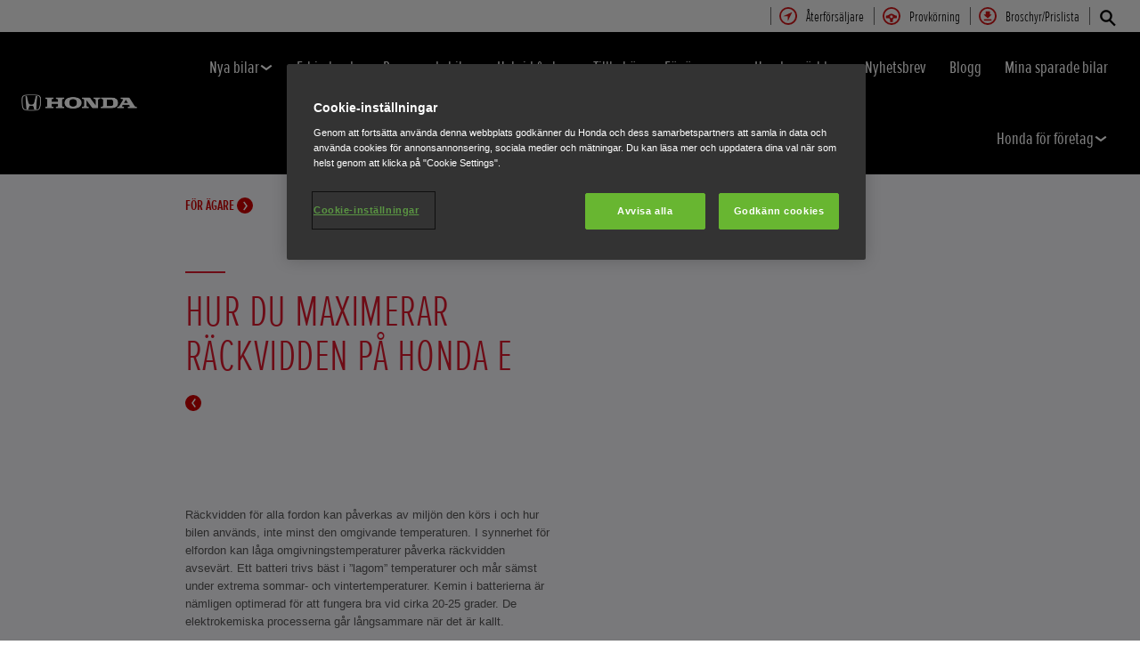

--- FILE ---
content_type: text/html; charset=utf-8
request_url: https://www.honda.se/cars/owners/maximera-raeckvidden-foer-honda-e.html
body_size: 21114
content:



















<!DOCTYPE html>
<!--[if lt IE 7 ]><html lang="sv" country="se" dir="ltr" class="no-js ie6 ltr"><![endif]-->
<!--[if IE 7 ]><html lang="sv" country="se" dir="ltr" class="no-js ie7 ltr"><![endif]-->
<!--[if IE 8 ]><html lang="sv" country="se" dir="ltr" class="no-js ie8 ltr"><![endif]-->
<!--[if IE 9 ]><html lang="sv" country="se" dir="ltr" class="no-js ie9 ltr"><![endif]-->
<!--[if IEMobile 7 ]><html lang="sv" country="se" dir="ltr" class="no-js iem7 ltr"><![endif]-->
<!--[if (gt IE 9)|!(IE)|(gt IEMobile 7)|!(IEMobile) ]><!--><html lang="sv" country="se" dir="ltr" class="no-js ltr"><!--<![endif]-->
	














<head>

    
    

<!-- START NEWRELIC -->

<!-- END NEWRELIC -->



    

<meta http-equiv="X-UA-Compatible" content="IE=edge,chrome=1" />
<meta charset="UTF-8">
<meta name="description" content=""/>
<meta name="HandheldFriendly" content="True">
<meta name="viewport" content="width=device-width,initial-scale=1" />




    
        <meta property="og:title" content="Maximera räckvidden för Honda e">
    
    




    

<meta property="og:image" content="">






    <link rel="canonical" href="https://www.honda.se/cars/owners/maximera-raeckvidden-foer-honda-e.html"/>






    <link rel="alternate" hreflang="sv-SE" href="https://www.honda.se/cars/owners/maximera-raeckvidden-foer-honda-e.html"/>




    








<!-- Analytics setup : start -->
<script src="/etc/designs/honda/theme_inclusive/script/es6_modules/build/datalayerhelper.js"></script>
<script>
	// Custom vars - Cross domain filtering
	var internalFilters = [
	];
	dataLayer = [{
		'domain': 'www.honda.se',
        'pageName': 'maximera-raeckvidden-foer-honda-e',
        'pageTitle': 'Maximera r\u00E4ckvidden f\u00F6r Honda e',
		'requestURI': '/content/honda/sv_se/cars/owners/maximera-raeckvidden-foer-honda-e.html',
		'pageCategory': 'owners',
		'pageSubCategory': 'maximera-raeckvidden-foer-honda-e',
		'productCategory': 'cars',
		'countryCode': 'se',
		'siteSearchTerm': '',
        'loginStatus': HONDA.DataLayerHelper.isLoggedIn(),
        'accountId': HONDA.DataLayerHelper.getAccountId(),
        'clientId': HONDA.DataLayerHelper.getClientId(),
        'gclId': HONDA.DataLayerHelper.getGclId()
	}];
</script>
<!-- Analytics setup : end -->

    


    

    
        <!-- OneTrust Cookies Consent Notice start -->
<script src="https://cdn.cookielaw.org/scripttemplates/otSDKStub.js" type="text/javascript" charset="UTF-8" data-domain-script="a6bbc4d8-d903-40ea-b682-2315d3871ef0"></script>
<script type="text/javascript">
function OptanonWrapper() { 
}
</script>
<!-- OneTrust Cookies Consent Notice end -->
    

    
    

    







<script>
function addGoogleTagManager() {
	// Google Tag Manager : Corporate container
    (function(w,d,s,l,i){w[l]=w[l]||[];w[l].push({'gtm.start':
            new Date().getTime(),event:'gtm.js'});var f=d.getElementsByTagName(s)[0],
            j=d.createElement(s),dl=l!='dataLayer'?'&l='+l:'';j.async=true;j.src=
            '//www.googletagmanager.com/gtm.js?id='+i+dl;f.parentNode.insertBefore(j,f);
    })(window,document,'script','dataLayer','GTM-M86Q');
    // Google Tag Manager : Genpo container
    (function(w,d,s,l,i){w[l]=w[l]||[];w[l].push({'gtm.start':
            new Date().getTime(),event:'gtm.js'});var f=d.getElementsByTagName(s)[0],
            j=d.createElement(s),dl=l!='dataLayer'?'&l='+l:'';j.async=true;j.src=
            '//www.googletagmanager.com/gtm.js?id='+i+dl;f.parentNode.insertBefore(j,f);
    })(window,document,'script','dataLayer','GTM-593HCX');
}

if (window['_iub'] === undefined) {
    addGoogleTagManager();
} else {
    var protoOnConsentGiven = window['_iub'].csConfiguration.callback.onConsentGiven;
    window['_iub'].csConfiguration.callback.onConsentGiven = function() {
        addGoogleTagManager();
        protoOnConsentGiven();
	}
}
</script>


    


<!-- Primary text fonts -->
<link rel="preload" href="/etc/designs/honda/fonts/Proxima_Nova_Extra_Condensed_Regular_Web/ProximaNovaExCn-RegWeb.woff" as="font" type="font/woff" crossorigin>
<link rel="preload" href="/etc/designs/honda/fonts/Proxima_Nova_Extra_Condensed_Light_Web/ProximaNovaExCn-LightWeb.woff" as="font" type="font/woff" crossorigin>
<link rel="preload" href="/etc/designs/honda/fonts/Proxima_Nova_Extra_Condensed_Semibold_Web/ProximaNovaExCn-SboldWeb.woff" as="font" type="font/woff" crossorigin>
<link rel="preload" href="/etc/designs/honda/fonts/Proxima_Nova_Regular_Web/ProximaNova-RegWeb.woff" as="font" type="font/woff" crossorigin>

<!-- Icon fonts -->
<link rel="preload" href="/etc/designs/honda/fonts/glyphs/14px-honda.woff" as="font" type="font/woff" crossorigin>


<link rel="preload" href="/etc/designs/honda/hme-core-front-end/hme-icons.cjsowye9tt8rk0b1.woff2" as="font" type="font/woff2" crossorigin>
    

    
    









    


<!-- INCLUDE baseline baseline CSS files here in build task defined order -->
<link rel="stylesheet" href="/etc/designs/honda/theme_inclusive/style_baseline/common/fonts-head.css"/>
<link rel="stylesheet" href="/etc/designs/honda/theme_inclusive/style_baseline/common/common.css"/>
<link rel="stylesheet" href="/etc/designs/honda/theme_inclusive/style_baseline/common/modules-head.css"/>
<link rel="stylesheet" href="/etc/designs/honda/theme_inclusive/style_tablet_desktop/common/common.css" media="screen and (min-width: 621px)"/>
<link rel="stylesheet" href="/etc/designs/honda/theme_inclusive/style_tablet_desktop/common/modules-head.css" media="screen and (min-width: 621px)"/>
<link rel="stylesheet" href="/etc/designs/honda/theme_inclusive/style_print/common/allstyles-min.css" media="print"/>
<script src="/etc/designs/honda/theme_inclusive/script/header-scripts-min.js"></script>





    

    <title>
        Maximera räckvidden för Honda e
    </title>

    
    

    


	
	

    <script src="/etc/designs/honda/theme_inclusive/script/es6_modules/build/moduleloader.js"></script>

    
    
    
    <link rel="stylesheet" href="/etc/designs/honda/hme-core-front-end/index.mo4drxfl2bljden4.css"/>
    
    
    <script src="/etc/designs/honda/hme-core-front-end/index.l0jr11padvd505j4.js" type="module"></script>

    <script>
        var HONDA = window.HONDA || {};
        HONDA.a11y = {
            modalCloseAriaLabel: ""
        }
    </script>
</head>

	









<body data-product-division="cars">







<!-- Google Tag Manager (noscript) -->
<noscript><iframe src="https://www.googletagmanager.com/ns.html?id=GTM-H7HL"
height="0" width="0" style="display:none;visibility:hidden"></iframe></noscript>
<!-- End Google Tag Manager (noscript) -->

<!-- Google Tag Manager : Corporate container -->
<noscript>
	<iframe src="//www.googletagmanager.com/ns.html?id=GTM-M86Q"
	        height="0" width="0" style="display:none;visibility:hidden"></iframe>
</noscript>
<!-- Google Tag Manager : Genpo container -->
<noscript>
	<iframe src="//www.googletagmanager.com/ns.html?id=GTM-593HCX"
	        height="0" width="0" style="display:none;visibility:hidden"></iframe>
</noscript>
	
	

	<div id="outer">
		



<!--HEADER-START-->
<div class="header">











    
        <a href="#page" class="skip-link">
            Huvudrubriker
        </a>
    
    <header class="nav">
        <nav class="nav__global" role="navigation">
            <ul class="item" role="menubar">
                
                    
                    
                    
                    

                        
                        
                        
                        
                            <li role="none">
                                <a class="analyticsEvent " role="menuitem" href="/cars/dealer-search.html" data-analytics='{"event":"Find a dealer","eventCategory":"Find a dealer","eventLabel":"maximera-raeckvidden-foer-honda-e | Global Header Link","eventAction":"Entry"}'>
                                    <span>
                                        Återförsäljare
                                        <i class="icon findDealerIco" aria-hidden="true"></i>
                                    </span>
                                </a>
                            </li>
                        
                
                    
                    
                    
                    

                        
                        
                        
                        
                            <li role="none">
                                <a class="analyticsEvent " role="menuitem" href="/cars/book-a-test-drive.html" data-analytics='{"event":"Test drive","eventCategory":"Test drive","eventLabel":"maximera-raeckvidden-foer-honda-e | Global Header Link","eventAction":"Entry"}'>
                                    <span>
                                        Provkörning
                                        <i class="icon testDriveIco" aria-hidden="true"></i>
                                    </span>
                                </a>
                            </li>
                        
                
                    
                    
                    
                    

                        
                        
                        
                        
                            <li role="none">
                                <a class="analyticsEvent " role="menuitem" href="/cars/get-a-brochure.html" data-analytics='{"event":"Brochure","eventCategory":"Brochure","eventLabel":"maximera-raeckvidden-foer-honda-e | Global Header Link","eventAction":"Entry"}'>
                                    <span>
                                        Broschyr/Prislista
                                        <i class="icon brochureIco" aria-hidden="true"></i>
                                    </span>
                                </a>
                            </li>
                        
                
                
            </ul>
        </nav>
        <div class="nav__primary">
             
                <div class="nav__search">
                    <button class="search--toggle" aria-label="Sök" aria-controls="nav-search" aria-expanded="false">
                        <i class="icon searchIco" aria-hidden="true"></i>
                    </button>
                    <form id="nav-search" action="/cars/search.html" method="get" class="search">
                        <input type="search" name="search" value="" required aria-label="Sök">
                        <button type="submit" class="submit" aria-label="Sök">
                            <i class="icon searchIco" aria-hidden="true"></i>
                        </button>
                    </form>
                </div>
            
            <div class="logo">
                <a href="/cars.html" data-analytics='{"event":"Navigation","eventCategory":"Navigation","eventLabel":"maximera-raeckvidden-foer-honda-e","eventAction":"Home"}'>
                    <img src="/etc/designs/honda/theme_inclusive/img/logos/logo_cars_mobi_hires.png" alt="Honda-bilar"/>
                </a>
            </div>
            
                
            
                
            
                
            
                
            
                
            
                
            
                
            
                
            
                
            
                
                    <div class="sfl-nav-mobile">
                     <a class="save-item" href="/cars/save-config-for-later.html" aria-label="Saved item - 0" data-saved-items-aria-label="Saved item - {0}">
                        <svg xmlns="http://www.w3.org/2000/svg" width="24" height="24" viewBox="0 0 24 24" role="img" aria-hidden="true">
                            <path d="M12 .587l3.668 7.568 8.332 1.151-6.064 5.828 1.48 8.279-7.416-3.967-7.417 3.967 1.481-8.279-6.064-5.828 8.332-1.151z" />
                        </svg>
                        <span class="saved-item-count"></span>
                     </a>
                    </div>
                
            
                
            
            <nav role="navigation">
                <button class="nav__toggle" aria-label="Toggle main navigation" aria-expanded="false"
                        data-analytics='{"event":"Navigation","eventCategory":"Navigation","eventLabel":"maximera-raeckvidden-foer-honda-e","eventAction":"Mobile menu toggle"}'>
                    <span></span>
                    <span></span>
                    <span></span>
                    <span></span>
                    <span></span>
                    <span></span>
                </button>
                <ul class="item">
                    
                    
                        <li >
                            
                                
                                
                                    <h2 class="primary-nav__heading">
                                        <button type="button"
                                            class="link--primary  is-lazy" aria-expanded="false"
                                            aria-controls="navpage-a367c0376f"
                                            data-analytics='{"event":"Primary Navigation",
                                                "eventCategory":"Product journey | Product primary nav",
                                                "eventAction":"Nya bilar",
                                                "eventLabel":"/cars",
                                                "actionType":"navigation click",
                                                "businessUnit" : "cars",
                                                "moduleName":"Primary navigation bar",
                                                "clickText":"Nya bilar",
                                                "clickType":"internal"}'>
                                            Nya bilar
                                            <i class="icon status" aria-hidden="true"></i>
                                        </button>
                                    </h2>
                                    <div id="navpage-a367c0376f" class="nav__flyout ">
                                        <div class="main-content lazy-load-container">
                                            <ul class="content--blocks hover-flyout">
                                                
                                                    
                                                        
                                                            
                                                            
                                                                









    
        
        
            


    <li>
        <a href="/cars/new/prelude-hybrid/overview.html" class="link--secondary  blue-range" data-analytics='{"event":"Primary Navigation",
                           "eventCategory":"Product journey | Product primary nav",
                           "eventAction":"Honda Prelude Hybrid",
                           "eventLabel":"/cars",
                           "actionType":"navigation click",
                           "businessUnit" : "cars",
                           "moduleName":"Primary navigation bar",
                           "clickText":"Honda Prelude Hybrid",
                           "clickType":"internal",
                           "destinationURL":"/content/honda/sv_se/cars/new/prelude-hybrid/overview.html"}'>
            <div class="model">
                <span class="new">Ny</span>
                <span class="title">Honda Prelude Hybrid</span>
                
                
                    
                    <em>Prelude går nu att beställa från 579 900 kr.<br>Notera att modellen finns att provköra först till våren -26</em>
                
                
                    <span class="type">Hybrid</span>
                
            </div>
            <picture class="lazy-load-block lazy-level-0">
            <source data-srcset="/content/dam/central/cars/generic/flyout/prelude-hybrid/26YM_Prelude_ADVANCE_EU_side_stu_B_637P_001_flyout.png/jcr:content/renditions/m_w.webp" type="image/webp">
            <img data-src="/content/dam/central/cars/generic/flyout/prelude-hybrid/26YM_Prelude_ADVANCE_EU_side_stu_B_637P_001_flyout.png/jcr:content/renditions/c1_r.png" alt="Honda-prelude"/>
            </picture>
            
                <i class="icon status"></i>
            
        </a>
        
            
            <ul class="secondary">
                
                    <li>
                        <a class="analyticsEvent " href="/cars/new/prelude-hybrid/overview.html" data-analytics='{"event":"Primary Navigation",
                                           "eventCategory":"Product journey | Product primary nav",
                                           "eventAction":"Flyout Nav | Tertiary nav",
                                           "eventLabel":"/cars",
                                           "actionType":"navigation click",
                                           "businessUnit" : "cars",
                                           "moduleName":"Primary navigation bar",
                                           "clickText":"Flyout Nav | Tertiary nav",
                                           "clickType":"internal",
                                           "destinationURL":"/content/honda/sv_se/cars/new/prelude-hybrid/overview"}'>
                                Översikt
                        </a>
                    </li>
                
                    <li>
                        <a class="analyticsEvent " href="/cars/new/prelude-hybrid/features.html" data-analytics='{"event":"Primary Navigation",
                                           "eventCategory":"Product journey | Product primary nav",
                                           "eventAction":"Flyout Nav | Tertiary nav",
                                           "eventLabel":"/cars",
                                           "actionType":"navigation click",
                                           "businessUnit" : "cars",
                                           "moduleName":"Primary navigation bar",
                                           "clickText":"Flyout Nav | Tertiary nav",
                                           "clickType":"internal",
                                           "destinationURL":"/content/honda/sv_se/cars/new/prelude-hybrid/features"}'>
                                Funktioner
                        </a>
                    </li>
                
                    <li>
                        <a class="analyticsEvent " href="/cars/new/prelude-hybrid/specifications.html" data-analytics='{"event":"Primary Navigation",
                                           "eventCategory":"Product journey | Product primary nav",
                                           "eventAction":"Flyout Nav | Tertiary nav",
                                           "eventLabel":"/cars",
                                           "actionType":"navigation click",
                                           "businessUnit" : "cars",
                                           "moduleName":"Primary navigation bar",
                                           "clickText":"Flyout Nav | Tertiary nav",
                                           "clickType":"internal",
                                           "destinationURL":"/content/honda/sv_se/cars/new/prelude-hybrid/specifications"}'>
                                Specifikationer
                        </a>
                    </li>
                
                    <li>
                        <a class="analyticsEvent " href="/cars/new/prelude-hybrid/accessories.html" data-analytics='{"event":"Primary Navigation",
                                           "eventCategory":"Product journey | Product primary nav",
                                           "eventAction":"Flyout Nav | Tertiary nav",
                                           "eventLabel":"/cars",
                                           "actionType":"navigation click",
                                           "businessUnit" : "cars",
                                           "moduleName":"Primary navigation bar",
                                           "clickText":"Flyout Nav | Tertiary nav",
                                           "clickType":"internal",
                                           "destinationURL":"/content/honda/sv_se/cars/new/prelude-hybrid/accessories"}'>
                                Tillbehör
                        </a>
                    </li>
                
                    <li>
                        <a class="analyticsEvent " href="/cars/new/prelude-hybrid/offers.html" data-analytics='{"event":"Primary Navigation",
                                           "eventCategory":"Product journey | Product primary nav",
                                           "eventAction":"Flyout Nav | Tertiary nav",
                                           "eventLabel":"/cars",
                                           "actionType":"navigation click",
                                           "businessUnit" : "cars",
                                           "moduleName":"Primary navigation bar",
                                           "clickText":"Flyout Nav | Tertiary nav",
                                           "clickType":"internal",
                                           "destinationURL":"/content/honda/sv_se/cars/new/prelude-hybrid/offers"}'>
                                Erbjudanden
                        </a>
                    </li>
                
                    <li>
                        <a class="analyticsEvent " href="/cars/new/prelude-hybrid/configurator.html" data-analytics='{"event":"Primary Navigation",
                                           "eventCategory":"Product journey | Product primary nav",
                                           "eventAction":"Flyout Nav | Tertiary nav",
                                           "eventLabel":"/cars",
                                           "actionType":"navigation click",
                                           "businessUnit" : "cars",
                                           "moduleName":"Primary navigation bar",
                                           "clickText":"Flyout Nav | Tertiary nav",
                                           "clickType":"internal",
                                           "destinationURL":"/content/honda/sv_se/cars/new/prelude-hybrid/configurator"}'>
                                Konfigurator
                        </a>
                    </li>
                
                    <li>
                        <a class="analyticsEvent " href="/cars/new/prelude-hybrid/register-interest.html" data-analytics='{"event":"Primary Navigation",
                                           "eventCategory":"Product journey | Product primary nav",
                                           "eventAction":"Flyout Nav | Tertiary nav",
                                           "eventLabel":"/cars",
                                           "actionType":"navigation click",
                                           "businessUnit" : "cars",
                                           "moduleName":"Primary navigation bar",
                                           "clickText":"Flyout Nav | Tertiary nav",
                                           "clickType":"internal",
                                           "destinationURL":"/content/honda/sv_se/cars/new/prelude-hybrid/register-interest"}'>
                                Prenumerera på nyhetsbrev
                        </a>
                    </li>
                
            </ul>
        

        
        
        
        
        
        
        
        
            <div class="hover-flyout-wrapper">
                <div class="hover-flyout-inner">
                    <h3 class="hover-flyout-title">Honda Prelude Hybrid</h3>
                    <a href="/cars/new/prelude-hybrid/configurator.html" class="analyticsEvent hover-flyout-link hover-flyout-link--primary" data-analytics='{
                                   "event":"Configurator",
                                  "eventCategory":"Configurator",
                                  "eventAction":"Entry",
                                  "eventLabel":"cars | Primary Navigation |  | internal | Honda Prelude Hybrid| Top | /content/honda/sv_se/cars/new/prelude-hybrid/configurator.html",
                                  "actionType":"Entry",
                                  "businessUnit" : "cars",
                                  "moduleName":"Primary Navigation",
                                  "inPageLocation":"Top",
                                  "modelSelected" :"",
                                  "clickText":"",
                                  "clickType":"internal",
                                  "destinationURL":"/content/honda/sv_se/cars/new/prelude-hybrid/configurator.html"}'>
                        <span>
                            <i class="icon configureIco"></i>
                        </span>
                        KONFIGURATOR
                    </a>
                    <ul class="hover-flyout-wrapper--secondary">
                        
                            
                            
                            
                            
                            
                            
                            
                            
                            
                            
                             
                            
                            
                             
                            <li>
                                <a href="/cars/new/prelude-hybrid/overview.html" class="analyticsEvent hover-flyout-link hover-flyout-link--secondary" data-analytics='{"event":"Configurator",
                                                         "eventCategory":"Configurator",
                                                         "eventAction":"Entry",
                                                         "eventLabel":"cars |  |  | internal |Honda Prelude Hybrid | Top | /content/honda/sv_se/cars/new/prelude-hybrid/overview.html",
                                                         "actionType":"Entry",
                                                         "businessUnit" : "cars",
                                                         "moduleName":"Secondary Navigation",
                                                          "inPageLocation":"Top",
                                                         "modelSelected" :"",
                                                          "clickText":"",
                                                         "clickType":"internal",
                                                        "destinationURL":"/content/honda/sv_se/cars/new/prelude-hybrid/overview.html"}'>
                                    <span class="circle">
                                        <svg height="21" viewBox="0 0 10 21" width="10" xmlns="http://www.w3.org/2000/svg" id="null" class="svg-icon replaced-svg" title="null" role="img" aria-hidden="true">
                                            <path d="m22.625 12-5.625 7.5 5.625 7.5" fill="none" stroke="#000" stroke-linecap="square" stroke-width="3" transform="matrix(-1 0 0 1 25 -9)"></path>
                                        </svg>
                                    </span>
                                    Översikt
                                </a>
                            </li>
                        
                            
                            
                            
                            
                            
                            
                            
                            
                            
                            
                             
                            
                            
                             
                            <li>
                                <a href="/cars/new/prelude-hybrid/specifications.html" class="analyticsEvent hover-flyout-link hover-flyout-link--secondary" data-analytics='{"event":"Configurator",
                                                         "eventCategory":"Configurator",
                                                         "eventAction":"Entry",
                                                         "eventLabel":"cars |  |  | internal |Honda Prelude Hybrid | Top | /content/honda/sv_se/cars/new/prelude-hybrid/specifications.html",
                                                         "actionType":"Entry",
                                                         "businessUnit" : "cars",
                                                         "moduleName":"Secondary Navigation",
                                                          "inPageLocation":"Top",
                                                         "modelSelected" :"",
                                                          "clickText":"",
                                                         "clickType":"internal",
                                                        "destinationURL":"/content/honda/sv_se/cars/new/prelude-hybrid/specifications.html"}'>
                                    <span class="circle">
                                        <svg height="21" viewBox="0 0 10 21" width="10" xmlns="http://www.w3.org/2000/svg" id="null" class="svg-icon replaced-svg" title="null" role="img" aria-hidden="true">
                                            <path d="m22.625 12-5.625 7.5 5.625 7.5" fill="none" stroke="#000" stroke-linecap="square" stroke-width="3" transform="matrix(-1 0 0 1 25 -9)"></path>
                                        </svg>
                                    </span>
                                    Specifikationer
                                </a>
                            </li>
                        
                            
                            
                            
                            
                            
                            
                            
                            
                            
                            
                             
                            
                            
                             
                            <li>
                                <a href="/cars/new/prelude-hybrid/accessories.html" class="analyticsEvent hover-flyout-link hover-flyout-link--secondary" data-analytics='{"event":"Configurator",
                                                         "eventCategory":"Configurator",
                                                         "eventAction":"Entry",
                                                         "eventLabel":"cars |  |  | internal |Honda Prelude Hybrid | Top | /content/honda/sv_se/cars/new/prelude-hybrid/accessories.html",
                                                         "actionType":"Entry",
                                                         "businessUnit" : "cars",
                                                         "moduleName":"Secondary Navigation",
                                                          "inPageLocation":"Top",
                                                         "modelSelected" :"",
                                                          "clickText":"",
                                                         "clickType":"internal",
                                                        "destinationURL":"/content/honda/sv_se/cars/new/prelude-hybrid/accessories.html"}'>
                                    <span class="circle">
                                        <svg height="21" viewBox="0 0 10 21" width="10" xmlns="http://www.w3.org/2000/svg" id="null" class="svg-icon replaced-svg" title="null" role="img" aria-hidden="true">
                                            <path d="m22.625 12-5.625 7.5 5.625 7.5" fill="none" stroke="#000" stroke-linecap="square" stroke-width="3" transform="matrix(-1 0 0 1 25 -9)"></path>
                                        </svg>
                                    </span>
                                    Tillbehör
                                </a>
                            </li>
                        
                    </ul>
                </div>
            </div>
        
    </li>

        
    

    
        
        
            


    <li>
        <a href="/cars/new/e-ny1-electric-suv/overview.html" class="link--secondary  green-range" data-analytics='{"event":"Primary Navigation",
                           "eventCategory":"Product journey | Product primary nav",
                           "eventAction":"e:Ny1",
                           "eventLabel":"/cars",
                           "actionType":"navigation click",
                           "businessUnit" : "cars",
                           "moduleName":"Primary navigation bar",
                           "clickText":"e:Ny1",
                           "clickType":"internal",
                           "destinationURL":"/content/honda/sv_se/cars/new/e-ny1-electric-suv/overview.html"}'>
            <div class="model">
                <span class="new"></span>
                <span class="title">e:Ny1</span>
                
                
                    
                    <em>Från 439 900 kr<br>5 års Trygghetspaket på köpet!</em>
                
                
                    <span class="type">Elektrisk</span>
                
            </div>
            <picture class="lazy-load-block lazy-level-0">
            <source data-srcset="/content/dam/central/cars/generic/flyout/e-ny1/eny1-model-car.png/jcr:content/renditions/m_w.webp" type="image/webp">
            <img data-src="/content/dam/central/cars/generic/flyout/e-ny1/eny1-model-car.png/jcr:content/renditions/c1_r.png" alt="En blå Honda-e:Ny1 vy från sidan"/>
            </picture>
            
                <i class="icon status"></i>
            
        </a>
        
            
            <ul class="secondary">
                
                    <li>
                        <a class="analyticsEvent " href="/cars/new/e-ny1-electric-suv/overview.html" data-analytics='{"event":"Primary Navigation",
                                           "eventCategory":"Product journey | Product primary nav",
                                           "eventAction":"Flyout Nav | Tertiary nav",
                                           "eventLabel":"/cars",
                                           "actionType":"navigation click",
                                           "businessUnit" : "cars",
                                           "moduleName":"Primary navigation bar",
                                           "clickText":"Flyout Nav | Tertiary nav",
                                           "clickType":"internal",
                                           "destinationURL":"/content/honda/sv_se/cars/new/e-ny1-electric-suv/overview"}'>
                                Översikt
                        </a>
                    </li>
                
                    <li>
                        <a class="analyticsEvent " href="/cars/new/e-ny1-electric-suv/features.html" data-analytics='{"event":"Primary Navigation",
                                           "eventCategory":"Product journey | Product primary nav",
                                           "eventAction":"Flyout Nav | Tertiary nav",
                                           "eventLabel":"/cars",
                                           "actionType":"navigation click",
                                           "businessUnit" : "cars",
                                           "moduleName":"Primary navigation bar",
                                           "clickText":"Flyout Nav | Tertiary nav",
                                           "clickType":"internal",
                                           "destinationURL":"/content/honda/sv_se/cars/new/e-ny1-electric-suv/features"}'>
                                Funktioner
                        </a>
                    </li>
                
                    <li>
                        <a class="analyticsEvent " href="/cars/new/e-ny1-electric-suv/specifications.html" data-analytics='{"event":"Primary Navigation",
                                           "eventCategory":"Product journey | Product primary nav",
                                           "eventAction":"Flyout Nav | Tertiary nav",
                                           "eventLabel":"/cars",
                                           "actionType":"navigation click",
                                           "businessUnit" : "cars",
                                           "moduleName":"Primary navigation bar",
                                           "clickText":"Flyout Nav | Tertiary nav",
                                           "clickType":"internal",
                                           "destinationURL":"/content/honda/sv_se/cars/new/e-ny1-electric-suv/specifications"}'>
                                Specifikationer
                        </a>
                    </li>
                
                    <li>
                        <a class="analyticsEvent " href="/cars/new/e-ny1-electric-suv/accessories.html" data-analytics='{"event":"Primary Navigation",
                                           "eventCategory":"Product journey | Product primary nav",
                                           "eventAction":"Flyout Nav | Tertiary nav",
                                           "eventLabel":"/cars",
                                           "actionType":"navigation click",
                                           "businessUnit" : "cars",
                                           "moduleName":"Primary navigation bar",
                                           "clickText":"Flyout Nav | Tertiary nav",
                                           "clickType":"internal",
                                           "destinationURL":"/content/honda/sv_se/cars/new/e-ny1-electric-suv/accessories"}'>
                                Tillbehör
                        </a>
                    </li>
                
                    <li>
                        <a class="analyticsEvent " href="/cars/new/e-ny1-electric-suv/configurator.html" data-analytics='{"event":"Primary Navigation",
                                           "eventCategory":"Product journey | Product primary nav",
                                           "eventAction":"Flyout Nav | Tertiary nav",
                                           "eventLabel":"/cars",
                                           "actionType":"navigation click",
                                           "businessUnit" : "cars",
                                           "moduleName":"Primary navigation bar",
                                           "clickText":"Flyout Nav | Tertiary nav",
                                           "clickType":"internal",
                                           "destinationURL":"/content/honda/sv_se/cars/new/e-ny1-electric-suv/configurator"}'>
                                Konfigurator
                        </a>
                    </li>
                
                    <li>
                        <a class="analyticsEvent " href="/cars/new/e-ny1-electric-suv/offers.html" data-analytics='{"event":"Primary Navigation",
                                           "eventCategory":"Product journey | Product primary nav",
                                           "eventAction":"Flyout Nav | Tertiary nav",
                                           "eventLabel":"/cars",
                                           "actionType":"navigation click",
                                           "businessUnit" : "cars",
                                           "moduleName":"Primary navigation bar",
                                           "clickText":"Flyout Nav | Tertiary nav",
                                           "clickType":"internal",
                                           "destinationURL":"/content/honda/sv_se/cars/new/e-ny1-electric-suv/offers"}'>
                                Erbjudande
                        </a>
                    </li>
                
            </ul>
        

        
        
        
        
        
        
        
        
            <div class="hover-flyout-wrapper">
                <div class="hover-flyout-inner">
                    <h3 class="hover-flyout-title">e:Ny1</h3>
                    <a href="/cars/new/e-ny1-electric-suv/configurator.html" class="analyticsEvent hover-flyout-link hover-flyout-link--primary" data-analytics='{
                                   "event":"Configurator",
                                  "eventCategory":"Configurator",
                                  "eventAction":"Entry",
                                  "eventLabel":"cars | Primary Navigation |  | internal | e:Ny1| Top | /content/honda/sv_se/cars/new/e-ny1-electric-suv/configurator.html",
                                  "actionType":"Entry",
                                  "businessUnit" : "cars",
                                  "moduleName":"Primary Navigation",
                                  "inPageLocation":"Top",
                                  "modelSelected" :"",
                                  "clickText":"",
                                  "clickType":"internal",
                                  "destinationURL":"/content/honda/sv_se/cars/new/e-ny1-electric-suv/configurator.html"}'>
                        <span>
                            <i class="icon configureIco"></i>
                        </span>
                        KONFIGURATOR
                    </a>
                    <ul class="hover-flyout-wrapper--secondary">
                        
                            
                            
                            
                            
                            
                            
                            
                            
                            
                            
                             
                            
                            
                             
                            <li>
                                <a href="/cars/new/e-ny1-electric-suv/overview.html" class="analyticsEvent hover-flyout-link hover-flyout-link--secondary" data-analytics='{"event":"Configurator",
                                                         "eventCategory":"Configurator",
                                                         "eventAction":"Entry",
                                                         "eventLabel":"cars |  |  | internal |e:Ny1 | Top | /content/honda/sv_se/cars/new/e-ny1-electric-suv/overview.html",
                                                         "actionType":"Entry",
                                                         "businessUnit" : "cars",
                                                         "moduleName":"Secondary Navigation",
                                                          "inPageLocation":"Top",
                                                         "modelSelected" :"",
                                                          "clickText":"",
                                                         "clickType":"internal",
                                                        "destinationURL":"/content/honda/sv_se/cars/new/e-ny1-electric-suv/overview.html"}'>
                                    <span class="circle">
                                        <svg height="21" viewBox="0 0 10 21" width="10" xmlns="http://www.w3.org/2000/svg" id="null" class="svg-icon replaced-svg" title="null" role="img" aria-hidden="true">
                                            <path d="m22.625 12-5.625 7.5 5.625 7.5" fill="none" stroke="#000" stroke-linecap="square" stroke-width="3" transform="matrix(-1 0 0 1 25 -9)"></path>
                                        </svg>
                                    </span>
                                    Översikt
                                </a>
                            </li>
                        
                            
                            
                            
                            
                            
                            
                            
                            
                            
                            
                             
                            
                            
                             
                            <li>
                                <a href="/cars/new/e-ny1-electric-suv/specifications.html" class="analyticsEvent hover-flyout-link hover-flyout-link--secondary" data-analytics='{"event":"Configurator",
                                                         "eventCategory":"Configurator",
                                                         "eventAction":"Entry",
                                                         "eventLabel":"cars |  |  | internal |e:Ny1 | Top | /content/honda/sv_se/cars/new/e-ny1-electric-suv/specifications.html",
                                                         "actionType":"Entry",
                                                         "businessUnit" : "cars",
                                                         "moduleName":"Secondary Navigation",
                                                          "inPageLocation":"Top",
                                                         "modelSelected" :"",
                                                          "clickText":"",
                                                         "clickType":"internal",
                                                        "destinationURL":"/content/honda/sv_se/cars/new/e-ny1-electric-suv/specifications.html"}'>
                                    <span class="circle">
                                        <svg height="21" viewBox="0 0 10 21" width="10" xmlns="http://www.w3.org/2000/svg" id="null" class="svg-icon replaced-svg" title="null" role="img" aria-hidden="true">
                                            <path d="m22.625 12-5.625 7.5 5.625 7.5" fill="none" stroke="#000" stroke-linecap="square" stroke-width="3" transform="matrix(-1 0 0 1 25 -9)"></path>
                                        </svg>
                                    </span>
                                    Specifikationer
                                </a>
                            </li>
                        
                            
                            
                            
                            
                            
                            
                            
                            
                            
                            
                             
                            
                            
                             
                            <li>
                                <a href="/cars/new/e-ny1-electric-suv/accessories.html" class="analyticsEvent hover-flyout-link hover-flyout-link--secondary" data-analytics='{"event":"Configurator",
                                                         "eventCategory":"Configurator",
                                                         "eventAction":"Entry",
                                                         "eventLabel":"cars |  |  | internal |e:Ny1 | Top | /content/honda/sv_se/cars/new/e-ny1-electric-suv/accessories.html",
                                                         "actionType":"Entry",
                                                         "businessUnit" : "cars",
                                                         "moduleName":"Secondary Navigation",
                                                          "inPageLocation":"Top",
                                                         "modelSelected" :"",
                                                          "clickText":"",
                                                         "clickType":"internal",
                                                        "destinationURL":"/content/honda/sv_se/cars/new/e-ny1-electric-suv/accessories.html"}'>
                                    <span class="circle">
                                        <svg height="21" viewBox="0 0 10 21" width="10" xmlns="http://www.w3.org/2000/svg" id="null" class="svg-icon replaced-svg" title="null" role="img" aria-hidden="true">
                                            <path d="m22.625 12-5.625 7.5 5.625 7.5" fill="none" stroke="#000" stroke-linecap="square" stroke-width="3" transform="matrix(-1 0 0 1 25 -9)"></path>
                                        </svg>
                                    </span>
                                    Tillbehör
                                </a>
                            </li>
                        
                            
                            
                            
                            
                            
                            
                            
                            
                            
                            
                             
                            
                            
                             
                            <li>
                                <a href="/cars/get-a-brochure.html" class="analyticsEvent hover-flyout-link hover-flyout-link--secondary" data-analytics='{"event":"Configurator",
                                                         "eventCategory":"Configurator",
                                                         "eventAction":"Entry",
                                                         "eventLabel":"cars |  |  | internal |e:Ny1 | Top | /content/honda/sv_se/cars/get-a-brochure.html",
                                                         "actionType":"Entry",
                                                         "businessUnit" : "cars",
                                                         "moduleName":"Secondary Navigation",
                                                          "inPageLocation":"Top",
                                                         "modelSelected" :"",
                                                          "clickText":"",
                                                         "clickType":"internal",
                                                        "destinationURL":"/content/honda/sv_se/cars/get-a-brochure.html"}'>
                                    <span class="circle">
                                        <svg height="21" viewBox="0 0 10 21" width="10" xmlns="http://www.w3.org/2000/svg" id="null" class="svg-icon replaced-svg" title="null" role="img" aria-hidden="true">
                                            <path d="m22.625 12-5.625 7.5 5.625 7.5" fill="none" stroke="#000" stroke-linecap="square" stroke-width="3" transform="matrix(-1 0 0 1 25 -9)"></path>
                                        </svg>
                                    </span>
                                    Prislista
                                </a>
                            </li>
                        
                    </ul>
                </div>
            </div>
        
    </li>

        
    

    
        
        
            


    <li>
        <a href="/cars/new/zr-v-hybrid-suv/overview.html" class="link--secondary  blue-range" data-analytics='{"event":"Primary Navigation",
                           "eventCategory":"Product journey | Product primary nav",
                           "eventAction":"ZR-V",
                           "eventLabel":"/cars",
                           "actionType":"navigation click",
                           "businessUnit" : "cars",
                           "moduleName":"Primary navigation bar",
                           "clickText":"ZR-V",
                           "clickType":"internal",
                           "destinationURL":"/content/honda/sv_se/cars/new/zr-v-hybrid-suv/overview.html"}'>
            <div class="model">
                <span class="new"></span>
                <span class="title">ZR-V</span>
                
                
                    
                    <em>Från 359 900 kr<br>5 års trygghetspaket ingår!<br>Privatleasa Elegance från 4 495 kr/mån</em>
                
                
                    <span class="type">HYBRID</span>
                
            </div>
            <picture class="lazy-load-block lazy-level-0">
            <source data-srcset="/content/dam/local/germany/cars/2023/flyout/ZR-V_2024-Flyout.png/jcr:content/renditions/m_w.webp" type="image/webp">
            <img data-src="/content/dam/local/germany/cars/2023/flyout/ZR-V_2024-Flyout.png/jcr:content/renditions/c1_r.png" alt="En vit ZR-V Hybrid vy från sidan"/>
            </picture>
            
                <i class="icon status"></i>
            
        </a>
        
            
            <ul class="secondary">
                
                    <li>
                        <a class="analyticsEvent " href="/cars/new/zr-v-hybrid-suv/overview.html" data-analytics='{"event":"Primary Navigation",
                                           "eventCategory":"Product journey | Product primary nav",
                                           "eventAction":"Flyout Nav | Tertiary nav",
                                           "eventLabel":"/cars",
                                           "actionType":"navigation click",
                                           "businessUnit" : "cars",
                                           "moduleName":"Primary navigation bar",
                                           "clickText":"Flyout Nav | Tertiary nav",
                                           "clickType":"internal",
                                           "destinationURL":"/content/honda/sv_se/cars/new/zr-v-hybrid-suv/overview"}'>
                                Översikt
                        </a>
                    </li>
                
                    <li>
                        <a class="analyticsEvent " href="/cars/new/zr-v-hybrid-suv/features.html" data-analytics='{"event":"Primary Navigation",
                                           "eventCategory":"Product journey | Product primary nav",
                                           "eventAction":"Flyout Nav | Tertiary nav",
                                           "eventLabel":"/cars",
                                           "actionType":"navigation click",
                                           "businessUnit" : "cars",
                                           "moduleName":"Primary navigation bar",
                                           "clickText":"Flyout Nav | Tertiary nav",
                                           "clickType":"internal",
                                           "destinationURL":"/content/honda/sv_se/cars/new/zr-v-hybrid-suv/features"}'>
                                Funktioner
                        </a>
                    </li>
                
                    <li>
                        <a class="analyticsEvent " href="/cars/new/zr-v-hybrid-suv/specifications.html" data-analytics='{"event":"Primary Navigation",
                                           "eventCategory":"Product journey | Product primary nav",
                                           "eventAction":"Flyout Nav | Tertiary nav",
                                           "eventLabel":"/cars",
                                           "actionType":"navigation click",
                                           "businessUnit" : "cars",
                                           "moduleName":"Primary navigation bar",
                                           "clickText":"Flyout Nav | Tertiary nav",
                                           "clickType":"internal",
                                           "destinationURL":"/content/honda/sv_se/cars/new/zr-v-hybrid-suv/specifications"}'>
                                Specifikationer
                        </a>
                    </li>
                
                    <li>
                        <a class="analyticsEvent " href="/cars/new/zr-v-hybrid-suv/accessories.html" data-analytics='{"event":"Primary Navigation",
                                           "eventCategory":"Product journey | Product primary nav",
                                           "eventAction":"Flyout Nav | Tertiary nav",
                                           "eventLabel":"/cars",
                                           "actionType":"navigation click",
                                           "businessUnit" : "cars",
                                           "moduleName":"Primary navigation bar",
                                           "clickText":"Flyout Nav | Tertiary nav",
                                           "clickType":"internal",
                                           "destinationURL":"/content/honda/sv_se/cars/new/zr-v-hybrid-suv/accessories"}'>
                                Tillbehör
                        </a>
                    </li>
                
                    <li>
                        <a class="analyticsEvent " href="/cars/new/zr-v-hybrid-suv/configurator.html" data-analytics='{"event":"Primary Navigation",
                                           "eventCategory":"Product journey | Product primary nav",
                                           "eventAction":"Flyout Nav | Tertiary nav",
                                           "eventLabel":"/cars",
                                           "actionType":"navigation click",
                                           "businessUnit" : "cars",
                                           "moduleName":"Primary navigation bar",
                                           "clickText":"Flyout Nav | Tertiary nav",
                                           "clickType":"internal",
                                           "destinationURL":"/content/honda/sv_se/cars/new/zr-v-hybrid-suv/configurator"}'>
                                Konfigurator
                        </a>
                    </li>
                
                    <li>
                        <a class="analyticsEvent " href="/cars/new/zr-v-hybrid-suv/offers.html" data-analytics='{"event":"Primary Navigation",
                                           "eventCategory":"Product journey | Product primary nav",
                                           "eventAction":"Flyout Nav | Tertiary nav",
                                           "eventLabel":"/cars",
                                           "actionType":"navigation click",
                                           "businessUnit" : "cars",
                                           "moduleName":"Primary navigation bar",
                                           "clickText":"Flyout Nav | Tertiary nav",
                                           "clickType":"internal",
                                           "destinationURL":"/content/honda/sv_se/cars/new/zr-v-hybrid-suv/offers"}'>
                                Erbjudande
                        </a>
                    </li>
                
            </ul>
        

        
        
        
        
        
        
        
        
            <div class="hover-flyout-wrapper">
                <div class="hover-flyout-inner">
                    <h3 class="hover-flyout-title">ZR-V</h3>
                    <a href="/cars/new/zr-v-hybrid-suv/configurator.html" class="analyticsEvent hover-flyout-link hover-flyout-link--primary" data-analytics='{
                                   "event":"Configurator",
                                  "eventCategory":"Configurator",
                                  "eventAction":"Entry",
                                  "eventLabel":"cars | Primary Navigation |  | internal | ZR-V| Top | /content/honda/sv_se/cars/new/zr-v-hybrid-suv/configurator.html",
                                  "actionType":"Entry",
                                  "businessUnit" : "cars",
                                  "moduleName":"Primary Navigation",
                                  "inPageLocation":"Top",
                                  "modelSelected" :"",
                                  "clickText":"",
                                  "clickType":"internal",
                                  "destinationURL":"/content/honda/sv_se/cars/new/zr-v-hybrid-suv/configurator.html"}'>
                        <span>
                            <i class="icon configureIco"></i>
                        </span>
                        Konfigurator
                    </a>
                    <ul class="hover-flyout-wrapper--secondary">
                        
                            
                            
                            
                            
                            
                            
                            
                            
                            
                            
                             
                            
                            
                             
                            <li>
                                <a href="/cars/new/zr-v-hybrid-suv/overview.html" class="analyticsEvent hover-flyout-link hover-flyout-link--secondary" data-analytics='{"event":"Configurator",
                                                         "eventCategory":"Configurator",
                                                         "eventAction":"Entry",
                                                         "eventLabel":"cars |  |  | internal |ZR-V | Top | /content/honda/sv_se/cars/new/zr-v-hybrid-suv/overview.html",
                                                         "actionType":"Entry",
                                                         "businessUnit" : "cars",
                                                         "moduleName":"Secondary Navigation",
                                                          "inPageLocation":"Top",
                                                         "modelSelected" :"",
                                                          "clickText":"",
                                                         "clickType":"internal",
                                                        "destinationURL":"/content/honda/sv_se/cars/new/zr-v-hybrid-suv/overview.html"}'>
                                    <span class="circle">
                                        <svg height="21" viewBox="0 0 10 21" width="10" xmlns="http://www.w3.org/2000/svg" id="null" class="svg-icon replaced-svg" title="null" role="img" aria-hidden="true">
                                            <path d="m22.625 12-5.625 7.5 5.625 7.5" fill="none" stroke="#000" stroke-linecap="square" stroke-width="3" transform="matrix(-1 0 0 1 25 -9)"></path>
                                        </svg>
                                    </span>
                                    Översikt
                                </a>
                            </li>
                        
                            
                            
                            
                            
                            
                            
                            
                            
                            
                            
                             
                            
                            
                             
                            <li>
                                <a href="/cars/new/zr-v-hybrid-suv/specifications.html" class="analyticsEvent hover-flyout-link hover-flyout-link--secondary" data-analytics='{"event":"Configurator",
                                                         "eventCategory":"Configurator",
                                                         "eventAction":"Entry",
                                                         "eventLabel":"cars |  |  | internal |ZR-V | Top | /content/honda/sv_se/cars/new/zr-v-hybrid-suv/specifications.html",
                                                         "actionType":"Entry",
                                                         "businessUnit" : "cars",
                                                         "moduleName":"Secondary Navigation",
                                                          "inPageLocation":"Top",
                                                         "modelSelected" :"",
                                                          "clickText":"",
                                                         "clickType":"internal",
                                                        "destinationURL":"/content/honda/sv_se/cars/new/zr-v-hybrid-suv/specifications.html"}'>
                                    <span class="circle">
                                        <svg height="21" viewBox="0 0 10 21" width="10" xmlns="http://www.w3.org/2000/svg" id="null" class="svg-icon replaced-svg" title="null" role="img" aria-hidden="true">
                                            <path d="m22.625 12-5.625 7.5 5.625 7.5" fill="none" stroke="#000" stroke-linecap="square" stroke-width="3" transform="matrix(-1 0 0 1 25 -9)"></path>
                                        </svg>
                                    </span>
                                    Specifikationer
                                </a>
                            </li>
                        
                            
                            
                            
                            
                            
                            
                            
                            
                            
                            
                             
                            
                            
                             
                            <li>
                                <a href="/cars/new/zr-v-hybrid-suv/accessories.html" class="analyticsEvent hover-flyout-link hover-flyout-link--secondary" data-analytics='{"event":"Configurator",
                                                         "eventCategory":"Configurator",
                                                         "eventAction":"Entry",
                                                         "eventLabel":"cars |  |  | internal |ZR-V | Top | /content/honda/sv_se/cars/new/zr-v-hybrid-suv/accessories.html",
                                                         "actionType":"Entry",
                                                         "businessUnit" : "cars",
                                                         "moduleName":"Secondary Navigation",
                                                          "inPageLocation":"Top",
                                                         "modelSelected" :"",
                                                          "clickText":"",
                                                         "clickType":"internal",
                                                        "destinationURL":"/content/honda/sv_se/cars/new/zr-v-hybrid-suv/accessories.html"}'>
                                    <span class="circle">
                                        <svg height="21" viewBox="0 0 10 21" width="10" xmlns="http://www.w3.org/2000/svg" id="null" class="svg-icon replaced-svg" title="null" role="img" aria-hidden="true">
                                            <path d="m22.625 12-5.625 7.5 5.625 7.5" fill="none" stroke="#000" stroke-linecap="square" stroke-width="3" transform="matrix(-1 0 0 1 25 -9)"></path>
                                        </svg>
                                    </span>
                                    Tillbehör
                                </a>
                            </li>
                        
                            
                            
                            
                            
                            
                            
                            
                            
                            
                            
                             
                            
                            
                             
                            <li>
                                <a href="/cars/get-a-brochure/choose-brochure.html#zr-v-hybrid" class="analyticsEvent hover-flyout-link hover-flyout-link--secondary" data-analytics='{"event":"Configurator",
                                                         "eventCategory":"Configurator",
                                                         "eventAction":"Entry",
                                                         "eventLabel":"cars |  |  | internal |ZR-V | Top | /content/honda/sv_se/cars/get-a-brochure/choose-brochure.html#zr-v-hybrid",
                                                         "actionType":"Entry",
                                                         "businessUnit" : "cars",
                                                         "moduleName":"Secondary Navigation",
                                                          "inPageLocation":"Top",
                                                         "modelSelected" :"",
                                                          "clickText":"",
                                                         "clickType":"internal",
                                                        "destinationURL":"/content/honda/sv_se/cars/get-a-brochure/choose-brochure.html#zr-v-hybrid"}'>
                                    <span class="circle">
                                        <svg height="21" viewBox="0 0 10 21" width="10" xmlns="http://www.w3.org/2000/svg" id="null" class="svg-icon replaced-svg" title="null" role="img" aria-hidden="true">
                                            <path d="m22.625 12-5.625 7.5 5.625 7.5" fill="none" stroke="#000" stroke-linecap="square" stroke-width="3" transform="matrix(-1 0 0 1 25 -9)"></path>
                                        </svg>
                                    </span>
                                    Prislista
                                </a>
                            </li>
                        
                    </ul>
                </div>
            </div>
        
    </li>

        
    

    
        
        
            


    <li>
        <a href="/cars/new/cr-v-hybrid-suv/overview.html" class="link--secondary  blue-range" data-analytics='{"event":"Primary Navigation",
                           "eventCategory":"Product journey | Product primary nav",
                           "eventAction":"CR-V",
                           "eventLabel":"/cars",
                           "actionType":"navigation click",
                           "businessUnit" : "cars",
                           "moduleName":"Primary navigation bar",
                           "clickText":"CR-V",
                           "clickType":"internal",
                           "destinationURL":"/content/honda/sv_se/cars/new/cr-v-hybrid-suv/overview.html"}'>
            <div class="model">
                <span class="new"></span>
                <span class="title">CR-V</span>
                
                
                    
                    <em>Från 471 900 kr.<br>5 års trygghetspaket ingår!</em>
                
                
                    <span class="type">Hybrid och Plug-in hybrid</span>
                
            </div>
            <picture class="lazy-load-block lazy-level-0">
            <source data-srcset="/content/dam/central/cars/generic/flyout/cr-v-hybrid-suv/cr-v-hybrid-suv-car-model.png/jcr:content/renditions/m_w.webp" type="image/webp">
            <img data-src="/content/dam/central/cars/generic/flyout/cr-v-hybrid-suv/cr-v-hybrid-suv-car-model.png/jcr:content/renditions/c1_r.png" alt="En blå CR-V hybrid vy från sidan"/>
            </picture>
            
                <i class="icon status"></i>
            
        </a>
        
            
            <ul class="secondary">
                
                    <li>
                        <a class="analyticsEvent " href="/cars/new/cr-v-hybrid-suv/overview.html" data-analytics='{"event":"Primary Navigation",
                                           "eventCategory":"Product journey | Product primary nav",
                                           "eventAction":"Flyout Nav | Tertiary nav",
                                           "eventLabel":"/cars",
                                           "actionType":"navigation click",
                                           "businessUnit" : "cars",
                                           "moduleName":"Primary navigation bar",
                                           "clickText":"Flyout Nav | Tertiary nav",
                                           "clickType":"internal",
                                           "destinationURL":"/content/honda/sv_se/cars/new/cr-v-hybrid-suv/overview"}'>
                                Översikt
                        </a>
                    </li>
                
                    <li>
                        <a class="analyticsEvent " href="/cars/new/cr-v-hybrid-suv/features.html" data-analytics='{"event":"Primary Navigation",
                                           "eventCategory":"Product journey | Product primary nav",
                                           "eventAction":"Flyout Nav | Tertiary nav",
                                           "eventLabel":"/cars",
                                           "actionType":"navigation click",
                                           "businessUnit" : "cars",
                                           "moduleName":"Primary navigation bar",
                                           "clickText":"Flyout Nav | Tertiary nav",
                                           "clickType":"internal",
                                           "destinationURL":"/content/honda/sv_se/cars/new/cr-v-hybrid-suv/features"}'>
                                Funktioner
                        </a>
                    </li>
                
                    <li>
                        <a class="analyticsEvent " href="/cars/new/cr-v-hybrid-suv/specifications.html" data-analytics='{"event":"Primary Navigation",
                                           "eventCategory":"Product journey | Product primary nav",
                                           "eventAction":"Flyout Nav | Tertiary nav",
                                           "eventLabel":"/cars",
                                           "actionType":"navigation click",
                                           "businessUnit" : "cars",
                                           "moduleName":"Primary navigation bar",
                                           "clickText":"Flyout Nav | Tertiary nav",
                                           "clickType":"internal",
                                           "destinationURL":"/content/honda/sv_se/cars/new/cr-v-hybrid-suv/specifications"}'>
                                Specifikationer
                        </a>
                    </li>
                
                    <li>
                        <a class="analyticsEvent " href="/cars/new/cr-v-hybrid-suv/accessories.html" data-analytics='{"event":"Primary Navigation",
                                           "eventCategory":"Product journey | Product primary nav",
                                           "eventAction":"Flyout Nav | Tertiary nav",
                                           "eventLabel":"/cars",
                                           "actionType":"navigation click",
                                           "businessUnit" : "cars",
                                           "moduleName":"Primary navigation bar",
                                           "clickText":"Flyout Nav | Tertiary nav",
                                           "clickType":"internal",
                                           "destinationURL":"/content/honda/sv_se/cars/new/cr-v-hybrid-suv/accessories"}'>
                                Tillbehör
                        </a>
                    </li>
                
                    <li>
                        <a class="analyticsEvent " href="/cars/new/cr-v-hybrid-suv/configurator.html" data-analytics='{"event":"Primary Navigation",
                                           "eventCategory":"Product journey | Product primary nav",
                                           "eventAction":"Flyout Nav | Tertiary nav",
                                           "eventLabel":"/cars",
                                           "actionType":"navigation click",
                                           "businessUnit" : "cars",
                                           "moduleName":"Primary navigation bar",
                                           "clickText":"Flyout Nav | Tertiary nav",
                                           "clickType":"internal",
                                           "destinationURL":"/content/honda/sv_se/cars/new/cr-v-hybrid-suv/configurator"}'>
                                Konfigurator
                        </a>
                    </li>
                
                    <li>
                        <a class="analyticsEvent " href="/cars/new/cr-v-hybrid-suv/offers.html" data-analytics='{"event":"Primary Navigation",
                                           "eventCategory":"Product journey | Product primary nav",
                                           "eventAction":"Flyout Nav | Tertiary nav",
                                           "eventLabel":"/cars",
                                           "actionType":"navigation click",
                                           "businessUnit" : "cars",
                                           "moduleName":"Primary navigation bar",
                                           "clickText":"Flyout Nav | Tertiary nav",
                                           "clickType":"internal",
                                           "destinationURL":"/content/honda/sv_se/cars/new/cr-v-hybrid-suv/offers"}'>
                                Erbjudande
                        </a>
                    </li>
                
                    <li>
                        <a class="analyticsEvent " href="/cars/new/cr-v-hybrid-suv/celebrating-30-years-of-the-honda-cr-v.html" data-analytics='{"event":"Primary Navigation",
                                           "eventCategory":"Product journey | Product primary nav",
                                           "eventAction":"Flyout Nav | Tertiary nav",
                                           "eventLabel":"/cars",
                                           "actionType":"navigation click",
                                           "businessUnit" : "cars",
                                           "moduleName":"Primary navigation bar",
                                           "clickText":"Flyout Nav | Tertiary nav",
                                           "clickType":"internal",
                                           "destinationURL":"/content/honda/sv_se/cars/new/cr-v-hybrid-suv/celebrating-30-years-of-the-honda-cr-v"}'>
                                Vi firar 30 år av Honda CR-V
                        </a>
                    </li>
                
            </ul>
        

        
        
        
        
        
        
        
        
            <div class="hover-flyout-wrapper">
                <div class="hover-flyout-inner">
                    <h3 class="hover-flyout-title">CR-V</h3>
                    <a href="/cars/new/cr-v-hybrid-suv/configurator.html" class="analyticsEvent hover-flyout-link hover-flyout-link--primary" data-analytics='{
                                   "event":"Configurator",
                                  "eventCategory":"Configurator",
                                  "eventAction":"Entry",
                                  "eventLabel":"cars | Primary Navigation |  | internal | CR-V| Top | /content/honda/sv_se/cars/new/cr-v-hybrid-suv/configurator.html",
                                  "actionType":"Entry",
                                  "businessUnit" : "cars",
                                  "moduleName":"Primary Navigation",
                                  "inPageLocation":"Top",
                                  "modelSelected" :"",
                                  "clickText":"",
                                  "clickType":"internal",
                                  "destinationURL":"/content/honda/sv_se/cars/new/cr-v-hybrid-suv/configurator.html"}'>
                        <span>
                            <i class="icon configureIco"></i>
                        </span>
                        Konfigurator
                    </a>
                    <ul class="hover-flyout-wrapper--secondary">
                        
                            
                            
                            
                            
                            
                            
                            
                            
                            
                            
                             
                            
                            
                             
                            <li>
                                <a href="/cars/new/cr-v-hybrid-suv/overview.html" class="analyticsEvent hover-flyout-link hover-flyout-link--secondary" data-analytics='{"event":"Configurator",
                                                         "eventCategory":"Configurator",
                                                         "eventAction":"Entry",
                                                         "eventLabel":"cars |  |  | internal |CR-V | Top | /content/honda/sv_se/cars/new/cr-v-hybrid-suv/overview.html",
                                                         "actionType":"Entry",
                                                         "businessUnit" : "cars",
                                                         "moduleName":"Secondary Navigation",
                                                          "inPageLocation":"Top",
                                                         "modelSelected" :"",
                                                          "clickText":"",
                                                         "clickType":"internal",
                                                        "destinationURL":"/content/honda/sv_se/cars/new/cr-v-hybrid-suv/overview.html"}'>
                                    <span class="circle">
                                        <svg height="21" viewBox="0 0 10 21" width="10" xmlns="http://www.w3.org/2000/svg" id="null" class="svg-icon replaced-svg" title="null" role="img" aria-hidden="true">
                                            <path d="m22.625 12-5.625 7.5 5.625 7.5" fill="none" stroke="#000" stroke-linecap="square" stroke-width="3" transform="matrix(-1 0 0 1 25 -9)"></path>
                                        </svg>
                                    </span>
                                    Översikt
                                </a>
                            </li>
                        
                            
                            
                            
                            
                            
                            
                            
                            
                            
                            
                             
                            
                            
                             
                            <li>
                                <a href="/cars/new/cr-v-hybrid-suv/specifications.html" class="analyticsEvent hover-flyout-link hover-flyout-link--secondary" data-analytics='{"event":"Configurator",
                                                         "eventCategory":"Configurator",
                                                         "eventAction":"Entry",
                                                         "eventLabel":"cars |  |  | internal |CR-V | Top | /content/honda/sv_se/cars/new/cr-v-hybrid-suv/specifications.html",
                                                         "actionType":"Entry",
                                                         "businessUnit" : "cars",
                                                         "moduleName":"Secondary Navigation",
                                                          "inPageLocation":"Top",
                                                         "modelSelected" :"",
                                                          "clickText":"",
                                                         "clickType":"internal",
                                                        "destinationURL":"/content/honda/sv_se/cars/new/cr-v-hybrid-suv/specifications.html"}'>
                                    <span class="circle">
                                        <svg height="21" viewBox="0 0 10 21" width="10" xmlns="http://www.w3.org/2000/svg" id="null" class="svg-icon replaced-svg" title="null" role="img" aria-hidden="true">
                                            <path d="m22.625 12-5.625 7.5 5.625 7.5" fill="none" stroke="#000" stroke-linecap="square" stroke-width="3" transform="matrix(-1 0 0 1 25 -9)"></path>
                                        </svg>
                                    </span>
                                    Specifikationer
                                </a>
                            </li>
                        
                            
                            
                            
                            
                            
                            
                            
                            
                            
                            
                             
                            
                            
                             
                            <li>
                                <a href="/cars/new/cr-v-hybrid-suv/accessories.html" class="analyticsEvent hover-flyout-link hover-flyout-link--secondary" data-analytics='{"event":"Configurator",
                                                         "eventCategory":"Configurator",
                                                         "eventAction":"Entry",
                                                         "eventLabel":"cars |  |  | internal |CR-V | Top | /content/honda/sv_se/cars/new/cr-v-hybrid-suv/accessories.html",
                                                         "actionType":"Entry",
                                                         "businessUnit" : "cars",
                                                         "moduleName":"Secondary Navigation",
                                                          "inPageLocation":"Top",
                                                         "modelSelected" :"",
                                                          "clickText":"",
                                                         "clickType":"internal",
                                                        "destinationURL":"/content/honda/sv_se/cars/new/cr-v-hybrid-suv/accessories.html"}'>
                                    <span class="circle">
                                        <svg height="21" viewBox="0 0 10 21" width="10" xmlns="http://www.w3.org/2000/svg" id="null" class="svg-icon replaced-svg" title="null" role="img" aria-hidden="true">
                                            <path d="m22.625 12-5.625 7.5 5.625 7.5" fill="none" stroke="#000" stroke-linecap="square" stroke-width="3" transform="matrix(-1 0 0 1 25 -9)"></path>
                                        </svg>
                                    </span>
                                    Tillbehör
                                </a>
                            </li>
                        
                            
                            
                            
                            
                            
                            
                            
                            
                            
                            
                             
                            
                            
                             
                            <li>
                                <a href="/cars/get-a-brochure/choose-brochure.html#nya-cr-v" class="analyticsEvent hover-flyout-link hover-flyout-link--secondary" data-analytics='{"event":"Configurator",
                                                         "eventCategory":"Configurator",
                                                         "eventAction":"Entry",
                                                         "eventLabel":"cars |  |  | internal |CR-V | Top | /content/honda/sv_se/cars/get-a-brochure/choose-brochure.html#nya-cr-v",
                                                         "actionType":"Entry",
                                                         "businessUnit" : "cars",
                                                         "moduleName":"Secondary Navigation",
                                                          "inPageLocation":"Top",
                                                         "modelSelected" :"",
                                                          "clickText":"",
                                                         "clickType":"internal",
                                                        "destinationURL":"/content/honda/sv_se/cars/get-a-brochure/choose-brochure.html#nya-cr-v"}'>
                                    <span class="circle">
                                        <svg height="21" viewBox="0 0 10 21" width="10" xmlns="http://www.w3.org/2000/svg" id="null" class="svg-icon replaced-svg" title="null" role="img" aria-hidden="true">
                                            <path d="m22.625 12-5.625 7.5 5.625 7.5" fill="none" stroke="#000" stroke-linecap="square" stroke-width="3" transform="matrix(-1 0 0 1 25 -9)"></path>
                                        </svg>
                                    </span>
                                    Prislista
                                </a>
                            </li>
                        
                    </ul>
                </div>
            </div>
        
    </li>

        
    

    
        
        
            


    <li>
        <a href="/cars/new/jazz-hybrid/overview.html" class="link--secondary  blue-range" data-analytics='{"event":"Primary Navigation",
                           "eventCategory":"Product journey | Product primary nav",
                           "eventAction":"Jazz",
                           "eventLabel":"/cars",
                           "actionType":"navigation click",
                           "businessUnit" : "cars",
                           "moduleName":"Primary navigation bar",
                           "clickText":"Jazz",
                           "clickType":"internal",
                           "destinationURL":"/content/honda/sv_se/cars/new/jazz-hybrid/overview.html"}'>
            <div class="model">
                <span class="new"></span>
                <span class="title">Jazz</span>
                
                
                    
                    <em>Från 278 900 kr<br>5 års trygghetspaket ingår!<br>Privatleasa Elegance från 3 355 kr/mån</em>
                
                
                    <span class="type">Hybrid</span>
                
            </div>
            <picture class="lazy-load-block lazy-level-0">
            <source data-srcset="/content/dam/central/cars/generic/flyout/Jazz-Hybrid/JazzHybrid2024-Advance-R-565M-side-stu.png/jcr:content/renditions/m_w.webp" type="image/webp">
            <img data-src="/content/dam/central/cars/generic/flyout/Jazz-Hybrid/JazzHybrid2024-Advance-R-565M-side-stu.png/jcr:content/renditions/c1_r.png" alt="En röd Honda Jazz, vy från sidan"/>
            </picture>
            
                <i class="icon status"></i>
            
        </a>
        
            
            <ul class="secondary">
                
                    <li>
                        <a class="analyticsEvent " href="/cars/new/jazz-hybrid/accessories-lite.html" data-analytics='{"event":"Primary Navigation",
                                           "eventCategory":"Product journey | Product primary nav",
                                           "eventAction":"Flyout Nav | Tertiary nav",
                                           "eventLabel":"/cars",
                                           "actionType":"navigation click",
                                           "businessUnit" : "cars",
                                           "moduleName":"Primary navigation bar",
                                           "clickText":"Flyout Nav | Tertiary nav",
                                           "clickType":"internal",
                                           "destinationURL":"/content/honda/sv_se/cars/new/jazz-hybrid/accessories-lite"}'>
                                Tillbehör
                        </a>
                    </li>
                
                    <li>
                        <a class="analyticsEvent " href="/cars/new/jazz-hybrid/overview.html" data-analytics='{"event":"Primary Navigation",
                                           "eventCategory":"Product journey | Product primary nav",
                                           "eventAction":"Flyout Nav | Tertiary nav",
                                           "eventLabel":"/cars",
                                           "actionType":"navigation click",
                                           "businessUnit" : "cars",
                                           "moduleName":"Primary navigation bar",
                                           "clickText":"Flyout Nav | Tertiary nav",
                                           "clickType":"internal",
                                           "destinationURL":"/content/honda/sv_se/cars/new/jazz-hybrid/overview"}'>
                                Översikt
                        </a>
                    </li>
                
                    <li>
                        <a class="analyticsEvent " href="/cars/new/jazz-hybrid/specifications.html" data-analytics='{"event":"Primary Navigation",
                                           "eventCategory":"Product journey | Product primary nav",
                                           "eventAction":"Flyout Nav | Tertiary nav",
                                           "eventLabel":"/cars",
                                           "actionType":"navigation click",
                                           "businessUnit" : "cars",
                                           "moduleName":"Primary navigation bar",
                                           "clickText":"Flyout Nav | Tertiary nav",
                                           "clickType":"internal",
                                           "destinationURL":"/content/honda/sv_se/cars/new/jazz-hybrid/specifications"}'>
                                Specifikationer
                        </a>
                    </li>
                
                    <li>
                        <a class="analyticsEvent " href="/cars/new/jazz-hybrid/configurator.html" data-analytics='{"event":"Primary Navigation",
                                           "eventCategory":"Product journey | Product primary nav",
                                           "eventAction":"Flyout Nav | Tertiary nav",
                                           "eventLabel":"/cars",
                                           "actionType":"navigation click",
                                           "businessUnit" : "cars",
                                           "moduleName":"Primary navigation bar",
                                           "clickText":"Flyout Nav | Tertiary nav",
                                           "clickType":"internal",
                                           "destinationURL":"/content/honda/sv_se/cars/new/jazz-hybrid/configurator"}'>
                                Konfigurator
                        </a>
                    </li>
                
                    <li>
                        <a class="analyticsEvent " href="/cars/new/jazz-hybrid/my-honda-plus.html" data-analytics='{"event":"Primary Navigation",
                                           "eventCategory":"Product journey | Product primary nav",
                                           "eventAction":"Flyout Nav | Tertiary nav",
                                           "eventLabel":"/cars",
                                           "actionType":"navigation click",
                                           "businessUnit" : "cars",
                                           "moduleName":"Primary navigation bar",
                                           "clickText":"Flyout Nav | Tertiary nav",
                                           "clickType":"internal",
                                           "destinationURL":"/content/honda/sv_se/cars/new/jazz-hybrid/my-honda-plus"}'>
                                My Honda+
                        </a>
                    </li>
                
                    <li>
                        <a class="analyticsEvent " href="/cars/new/jazz-hybrid/offers-new.html" data-analytics='{"event":"Primary Navigation",
                                           "eventCategory":"Product journey | Product primary nav",
                                           "eventAction":"Flyout Nav | Tertiary nav",
                                           "eventLabel":"/cars",
                                           "actionType":"navigation click",
                                           "businessUnit" : "cars",
                                           "moduleName":"Primary navigation bar",
                                           "clickText":"Flyout Nav | Tertiary nav",
                                           "clickType":"internal",
                                           "destinationURL":"/content/honda/sv_se/cars/new/jazz-hybrid/offers-new"}'>
                                Erbjudanden
                        </a>
                    </li>
                
            </ul>
        

        
        
        
        
        
        
        
        
            <div class="hover-flyout-wrapper">
                <div class="hover-flyout-inner">
                    <h3 class="hover-flyout-title">Jazz</h3>
                    <a href="/cars/new/jazz-hybrid/configurator.html" class="analyticsEvent hover-flyout-link hover-flyout-link--primary" data-analytics='{
                                   "event":"Configurator",
                                  "eventCategory":"Configurator",
                                  "eventAction":"Entry",
                                  "eventLabel":"cars | Primary Navigation |  | internal | Jazz| Top | /content/honda/sv_se/cars/new/jazz-hybrid/configurator.html",
                                  "actionType":"Entry",
                                  "businessUnit" : "cars",
                                  "moduleName":"Primary Navigation",
                                  "inPageLocation":"Top",
                                  "modelSelected" :"",
                                  "clickText":"",
                                  "clickType":"internal",
                                  "destinationURL":"/content/honda/sv_se/cars/new/jazz-hybrid/configurator.html"}'>
                        <span>
                            <i class="icon configureIco"></i>
                        </span>
                        Konfigurator
                    </a>
                    <ul class="hover-flyout-wrapper--secondary">
                        
                            
                            
                            
                            
                            
                            
                            
                            
                            
                            
                             
                            
                            
                             
                            <li>
                                <a href="/cars/new/jazz-hybrid/overview.html" class="analyticsEvent hover-flyout-link hover-flyout-link--secondary" data-analytics='{"event":"Configurator",
                                                         "eventCategory":"Configurator",
                                                         "eventAction":"Entry",
                                                         "eventLabel":"cars |  |  | internal |Jazz | Top | /content/honda/sv_se/cars/new/jazz-hybrid/overview.html",
                                                         "actionType":"Entry",
                                                         "businessUnit" : "cars",
                                                         "moduleName":"Secondary Navigation",
                                                          "inPageLocation":"Top",
                                                         "modelSelected" :"",
                                                          "clickText":"",
                                                         "clickType":"internal",
                                                        "destinationURL":"/content/honda/sv_se/cars/new/jazz-hybrid/overview.html"}'>
                                    <span class="circle">
                                        <svg height="21" viewBox="0 0 10 21" width="10" xmlns="http://www.w3.org/2000/svg" id="null" class="svg-icon replaced-svg" title="null" role="img" aria-hidden="true">
                                            <path d="m22.625 12-5.625 7.5 5.625 7.5" fill="none" stroke="#000" stroke-linecap="square" stroke-width="3" transform="matrix(-1 0 0 1 25 -9)"></path>
                                        </svg>
                                    </span>
                                    Översikt
                                </a>
                            </li>
                        
                            
                            
                            
                            
                            
                            
                            
                            
                            
                            
                             
                            
                            
                             
                            <li>
                                <a href="/cars/new/jazz-hybrid/specifications.html" class="analyticsEvent hover-flyout-link hover-flyout-link--secondary" data-analytics='{"event":"Configurator",
                                                         "eventCategory":"Configurator",
                                                         "eventAction":"Entry",
                                                         "eventLabel":"cars |  |  | internal |Jazz | Top | /content/honda/sv_se/cars/new/jazz-hybrid/specifications.html",
                                                         "actionType":"Entry",
                                                         "businessUnit" : "cars",
                                                         "moduleName":"Secondary Navigation",
                                                          "inPageLocation":"Top",
                                                         "modelSelected" :"",
                                                          "clickText":"",
                                                         "clickType":"internal",
                                                        "destinationURL":"/content/honda/sv_se/cars/new/jazz-hybrid/specifications.html"}'>
                                    <span class="circle">
                                        <svg height="21" viewBox="0 0 10 21" width="10" xmlns="http://www.w3.org/2000/svg" id="null" class="svg-icon replaced-svg" title="null" role="img" aria-hidden="true">
                                            <path d="m22.625 12-5.625 7.5 5.625 7.5" fill="none" stroke="#000" stroke-linecap="square" stroke-width="3" transform="matrix(-1 0 0 1 25 -9)"></path>
                                        </svg>
                                    </span>
                                    Specifikationer
                                </a>
                            </li>
                        
                            
                            
                            
                            
                            
                            
                            
                            
                            
                            
                             
                            
                            
                             
                            <li>
                                <a href="/cars/new/jazz-hybrid/accessories-lite.html" class="analyticsEvent hover-flyout-link hover-flyout-link--secondary" data-analytics='{"event":"Configurator",
                                                         "eventCategory":"Configurator",
                                                         "eventAction":"Entry",
                                                         "eventLabel":"cars |  |  | internal |Jazz | Top | /content/honda/sv_se/cars/new/jazz-hybrid/accessories-lite.html",
                                                         "actionType":"Entry",
                                                         "businessUnit" : "cars",
                                                         "moduleName":"Secondary Navigation",
                                                          "inPageLocation":"Top",
                                                         "modelSelected" :"",
                                                          "clickText":"",
                                                         "clickType":"internal",
                                                        "destinationURL":"/content/honda/sv_se/cars/new/jazz-hybrid/accessories-lite.html"}'>
                                    <span class="circle">
                                        <svg height="21" viewBox="0 0 10 21" width="10" xmlns="http://www.w3.org/2000/svg" id="null" class="svg-icon replaced-svg" title="null" role="img" aria-hidden="true">
                                            <path d="m22.625 12-5.625 7.5 5.625 7.5" fill="none" stroke="#000" stroke-linecap="square" stroke-width="3" transform="matrix(-1 0 0 1 25 -9)"></path>
                                        </svg>
                                    </span>
                                    Tillbehör
                                </a>
                            </li>
                        
                            
                            
                            
                            
                            
                            
                            
                            
                            
                            
                             
                            
                            
                             
                            <li>
                                <a href="/cars/get-a-brochure/choose-brochure.html#jazz" class="analyticsEvent hover-flyout-link hover-flyout-link--secondary" data-analytics='{"event":"Configurator",
                                                         "eventCategory":"Configurator",
                                                         "eventAction":"Entry",
                                                         "eventLabel":"cars |  |  | internal |Jazz | Top | /content/honda/sv_se/cars/get-a-brochure/choose-brochure.html#jazz",
                                                         "actionType":"Entry",
                                                         "businessUnit" : "cars",
                                                         "moduleName":"Secondary Navigation",
                                                          "inPageLocation":"Top",
                                                         "modelSelected" :"",
                                                          "clickText":"",
                                                         "clickType":"internal",
                                                        "destinationURL":"/content/honda/sv_se/cars/get-a-brochure/choose-brochure.html#jazz"}'>
                                    <span class="circle">
                                        <svg height="21" viewBox="0 0 10 21" width="10" xmlns="http://www.w3.org/2000/svg" id="null" class="svg-icon replaced-svg" title="null" role="img" aria-hidden="true">
                                            <path d="m22.625 12-5.625 7.5 5.625 7.5" fill="none" stroke="#000" stroke-linecap="square" stroke-width="3" transform="matrix(-1 0 0 1 25 -9)"></path>
                                        </svg>
                                    </span>
                                    Prislista
                                </a>
                            </li>
                        
                    </ul>
                </div>
            </div>
        
    </li>

        
    

    
        
        
            


        
    

    
        
        
            


    <li>
        <a href="/cars/new/hr-v-hybrid/overview.html" class="link--secondary  blue-range" data-analytics='{"event":"Primary Navigation",
                           "eventCategory":"Product journey | Product primary nav",
                           "eventAction":"HR-V",
                           "eventLabel":"/cars",
                           "actionType":"navigation click",
                           "businessUnit" : "cars",
                           "moduleName":"Primary navigation bar",
                           "clickText":"HR-V",
                           "clickType":"internal",
                           "destinationURL":"/content/honda/sv_se/cars/new/hr-v-hybrid/overview.html"}'>
            <div class="model">
                <span class="new"></span>
                <span class="title">HR-V</span>
                
                
                    
                    <em>Från 339 900 kr<br>5 års Trygghetspaket ingår<br>Privatleasing från 3 510 kr/mån</em>
                
                
                    <span class="type">Hybrid</span>
                
            </div>
            <picture class="lazy-load-block lazy-level-0">
            <source data-srcset="/content/dam/central/cars/generic/flyout/HR-V-Hybrid/25YM_HRV_ADVANCE_STYLE_PLUS_UK_side_stu_G_555P_001_flippeda.png/jcr:content/renditions/m_w.webp" type="image/webp">
            <img data-src="/content/dam/central/cars/generic/flyout/HR-V-Hybrid/25YM_HRV_ADVANCE_STYLE_PLUS_UK_side_stu_G_555P_001_flippeda.png/jcr:content/renditions/c1_r.png" alt="En grön HR-V Hybrid, vy från sidan"/>
            </picture>
            
                <i class="icon status"></i>
            
        </a>
        
            
            <ul class="secondary">
                
                    <li>
                        <a class="analyticsEvent " href="/cars/new/hr-v-hybrid/overview.html" data-analytics='{"event":"Primary Navigation",
                                           "eventCategory":"Product journey | Product primary nav",
                                           "eventAction":"Flyout Nav | Tertiary nav",
                                           "eventLabel":"/cars",
                                           "actionType":"navigation click",
                                           "businessUnit" : "cars",
                                           "moduleName":"Primary navigation bar",
                                           "clickText":"Flyout Nav | Tertiary nav",
                                           "clickType":"internal",
                                           "destinationURL":"/content/honda/sv_se/cars/new/hr-v-hybrid/overview"}'>
                                Översikt
                        </a>
                    </li>
                
                    <li>
                        <a class="analyticsEvent " href="/cars/new/hr-v-hybrid/features.html" data-analytics='{"event":"Primary Navigation",
                                           "eventCategory":"Product journey | Product primary nav",
                                           "eventAction":"Flyout Nav | Tertiary nav",
                                           "eventLabel":"/cars",
                                           "actionType":"navigation click",
                                           "businessUnit" : "cars",
                                           "moduleName":"Primary navigation bar",
                                           "clickText":"Flyout Nav | Tertiary nav",
                                           "clickType":"internal",
                                           "destinationURL":"/content/honda/sv_se/cars/new/hr-v-hybrid/features"}'>
                                Funktioner
                        </a>
                    </li>
                
                    <li>
                        <a class="analyticsEvent " href="/cars/new/hr-v-hybrid/specifications.html" data-analytics='{"event":"Primary Navigation",
                                           "eventCategory":"Product journey | Product primary nav",
                                           "eventAction":"Flyout Nav | Tertiary nav",
                                           "eventLabel":"/cars",
                                           "actionType":"navigation click",
                                           "businessUnit" : "cars",
                                           "moduleName":"Primary navigation bar",
                                           "clickText":"Flyout Nav | Tertiary nav",
                                           "clickType":"internal",
                                           "destinationURL":"/content/honda/sv_se/cars/new/hr-v-hybrid/specifications"}'>
                                Specifikationer
                        </a>
                    </li>
                
                    <li>
                        <a class="analyticsEvent " href="/cars/new/hr-v-hybrid/accessories.html" data-analytics='{"event":"Primary Navigation",
                                           "eventCategory":"Product journey | Product primary nav",
                                           "eventAction":"Flyout Nav | Tertiary nav",
                                           "eventLabel":"/cars",
                                           "actionType":"navigation click",
                                           "businessUnit" : "cars",
                                           "moduleName":"Primary navigation bar",
                                           "clickText":"Flyout Nav | Tertiary nav",
                                           "clickType":"internal",
                                           "destinationURL":"/content/honda/sv_se/cars/new/hr-v-hybrid/accessories"}'>
                                Tillbehör
                        </a>
                    </li>
                
                    <li>
                        <a class="analyticsEvent " href="/cars/new/hr-v-hybrid/configurator.html" data-analytics='{"event":"Primary Navigation",
                                           "eventCategory":"Product journey | Product primary nav",
                                           "eventAction":"Flyout Nav | Tertiary nav",
                                           "eventLabel":"/cars",
                                           "actionType":"navigation click",
                                           "businessUnit" : "cars",
                                           "moduleName":"Primary navigation bar",
                                           "clickText":"Flyout Nav | Tertiary nav",
                                           "clickType":"internal",
                                           "destinationURL":"/content/honda/sv_se/cars/new/hr-v-hybrid/configurator"}'>
                                Konfigurator 
                        </a>
                    </li>
                
                    <li>
                        <a class="analyticsEvent " href="/cars/new/hr-v-hybrid/offers.html" data-analytics='{"event":"Primary Navigation",
                                           "eventCategory":"Product journey | Product primary nav",
                                           "eventAction":"Flyout Nav | Tertiary nav",
                                           "eventLabel":"/cars",
                                           "actionType":"navigation click",
                                           "businessUnit" : "cars",
                                           "moduleName":"Primary navigation bar",
                                           "clickText":"Flyout Nav | Tertiary nav",
                                           "clickType":"internal",
                                           "destinationURL":"/content/honda/sv_se/cars/new/hr-v-hybrid/offers"}'>
                                Erbjudanden
                        </a>
                    </li>
                
            </ul>
        

        
        
        
        
        
        
        
        
            <div class="hover-flyout-wrapper">
                <div class="hover-flyout-inner">
                    <h3 class="hover-flyout-title">HR-V</h3>
                    <a href="/cars/new/hr-v-hybrid/configurator.html#configurator/hub" class="analyticsEvent hover-flyout-link hover-flyout-link--primary" data-analytics='{
                                   "event":"Configurator",
                                  "eventCategory":"Configurator",
                                  "eventAction":"Entry",
                                  "eventLabel":"cars | Primary Navigation |  | internal | HR-V| Top | /content/honda/sv_se/cars/new/hr-v-hybrid/configurator.html#configurator/hub",
                                  "actionType":"Entry",
                                  "businessUnit" : "cars",
                                  "moduleName":"Primary Navigation",
                                  "inPageLocation":"Top",
                                  "modelSelected" :"",
                                  "clickText":"",
                                  "clickType":"internal",
                                  "destinationURL":"/content/honda/sv_se/cars/new/hr-v-hybrid/configurator.html#configurator/hub"}'>
                        <span>
                            <i class="icon configureIco"></i>
                        </span>
                        Konfigurator
                    </a>
                    <ul class="hover-flyout-wrapper--secondary">
                        
                            
                            
                            
                            
                            
                            
                            
                            
                            
                            
                             
                            
                            
                             
                            <li>
                                <a href="/cars/new/hr-v-hybrid/overview.html" class="analyticsEvent hover-flyout-link hover-flyout-link--secondary" data-analytics='{"event":"Configurator",
                                                         "eventCategory":"Configurator",
                                                         "eventAction":"Entry",
                                                         "eventLabel":"cars |  |  | internal |HR-V | Top | /content/honda/sv_se/cars/new/hr-v-hybrid/overview.html",
                                                         "actionType":"Entry",
                                                         "businessUnit" : "cars",
                                                         "moduleName":"Secondary Navigation",
                                                          "inPageLocation":"Top",
                                                         "modelSelected" :"",
                                                          "clickText":"",
                                                         "clickType":"internal",
                                                        "destinationURL":"/content/honda/sv_se/cars/new/hr-v-hybrid/overview.html"}'>
                                    <span class="circle">
                                        <svg height="21" viewBox="0 0 10 21" width="10" xmlns="http://www.w3.org/2000/svg" id="null" class="svg-icon replaced-svg" title="null" role="img" aria-hidden="true">
                                            <path d="m22.625 12-5.625 7.5 5.625 7.5" fill="none" stroke="#000" stroke-linecap="square" stroke-width="3" transform="matrix(-1 0 0 1 25 -9)"></path>
                                        </svg>
                                    </span>
                                    Översikt
                                </a>
                            </li>
                        
                            
                            
                            
                            
                            
                            
                            
                            
                            
                            
                             
                            
                            
                             
                            <li>
                                <a href="/cars/new/hr-v-hybrid/specifications.html" class="analyticsEvent hover-flyout-link hover-flyout-link--secondary" data-analytics='{"event":"Configurator",
                                                         "eventCategory":"Configurator",
                                                         "eventAction":"Entry",
                                                         "eventLabel":"cars |  |  | internal |HR-V | Top | /content/honda/sv_se/cars/new/hr-v-hybrid/specifications.html",
                                                         "actionType":"Entry",
                                                         "businessUnit" : "cars",
                                                         "moduleName":"Secondary Navigation",
                                                          "inPageLocation":"Top",
                                                         "modelSelected" :"",
                                                          "clickText":"",
                                                         "clickType":"internal",
                                                        "destinationURL":"/content/honda/sv_se/cars/new/hr-v-hybrid/specifications.html"}'>
                                    <span class="circle">
                                        <svg height="21" viewBox="0 0 10 21" width="10" xmlns="http://www.w3.org/2000/svg" id="null" class="svg-icon replaced-svg" title="null" role="img" aria-hidden="true">
                                            <path d="m22.625 12-5.625 7.5 5.625 7.5" fill="none" stroke="#000" stroke-linecap="square" stroke-width="3" transform="matrix(-1 0 0 1 25 -9)"></path>
                                        </svg>
                                    </span>
                                    Specifikationer
                                </a>
                            </li>
                        
                            
                            
                            
                            
                            
                            
                            
                            
                            
                            
                             
                            
                            
                             
                            <li>
                                <a href="/cars/new/hr-v-hybrid/accessories.html" class="analyticsEvent hover-flyout-link hover-flyout-link--secondary" data-analytics='{"event":"Configurator",
                                                         "eventCategory":"Configurator",
                                                         "eventAction":"Entry",
                                                         "eventLabel":"cars |  |  | internal |HR-V | Top | /content/honda/sv_se/cars/new/hr-v-hybrid/accessories.html",
                                                         "actionType":"Entry",
                                                         "businessUnit" : "cars",
                                                         "moduleName":"Secondary Navigation",
                                                          "inPageLocation":"Top",
                                                         "modelSelected" :"",
                                                          "clickText":"",
                                                         "clickType":"internal",
                                                        "destinationURL":"/content/honda/sv_se/cars/new/hr-v-hybrid/accessories.html"}'>
                                    <span class="circle">
                                        <svg height="21" viewBox="0 0 10 21" width="10" xmlns="http://www.w3.org/2000/svg" id="null" class="svg-icon replaced-svg" title="null" role="img" aria-hidden="true">
                                            <path d="m22.625 12-5.625 7.5 5.625 7.5" fill="none" stroke="#000" stroke-linecap="square" stroke-width="3" transform="matrix(-1 0 0 1 25 -9)"></path>
                                        </svg>
                                    </span>
                                    Tillbehör
                                </a>
                            </li>
                        
                            
                            
                            
                            
                            
                            
                            
                            
                            
                            
                             
                            
                            
                             
                            <li>
                                <a href="/cars/get-a-brochure/choose-brochure.html#HR-V" class="analyticsEvent hover-flyout-link hover-flyout-link--secondary" data-analytics='{"event":"Configurator",
                                                         "eventCategory":"Configurator",
                                                         "eventAction":"Entry",
                                                         "eventLabel":"cars |  |  | internal |HR-V | Top | /content/honda/sv_se/cars/get-a-brochure/choose-brochure.html#HR-V",
                                                         "actionType":"Entry",
                                                         "businessUnit" : "cars",
                                                         "moduleName":"Secondary Navigation",
                                                          "inPageLocation":"Top",
                                                         "modelSelected" :"",
                                                          "clickText":"",
                                                         "clickType":"internal",
                                                        "destinationURL":"/content/honda/sv_se/cars/get-a-brochure/choose-brochure.html#HR-V"}'>
                                    <span class="circle">
                                        <svg height="21" viewBox="0 0 10 21" width="10" xmlns="http://www.w3.org/2000/svg" id="null" class="svg-icon replaced-svg" title="null" role="img" aria-hidden="true">
                                            <path d="m22.625 12-5.625 7.5 5.625 7.5" fill="none" stroke="#000" stroke-linecap="square" stroke-width="3" transform="matrix(-1 0 0 1 25 -9)"></path>
                                        </svg>
                                    </span>
                                    Prislista
                                </a>
                            </li>
                        
                    </ul>
                </div>
            </div>
        
    </li>

        
    

    
        
        
            


        
    

    
        
        
            


    <li>
        <a href="/cars/new/civic-hybrid/overview.html" class="link--secondary  blue-range" data-analytics='{"event":"Primary Navigation",
                           "eventCategory":"Product journey | Product primary nav",
                           "eventAction":"Civic",
                           "eventLabel":"/cars",
                           "actionType":"navigation click",
                           "businessUnit" : "cars",
                           "moduleName":"Primary navigation bar",
                           "clickText":"Civic",
                           "clickType":"internal",
                           "destinationURL":"/content/honda/sv_se/cars/new/civic-hybrid/overview.html"}'>
            <div class="model">
                <span class="new"></span>
                <span class="title">Civic</span>
                
                
                    
                    <em>Från 349 900 kr.</em>
                
                
                    <span class="type">Hybrid</span>
                
            </div>
            <picture class="lazy-load-block lazy-level-0">
            <source data-srcset="/content/dam/central/cars/generic/flyout/Civic-Hybrid/26ym/26YM_Civic_ADVANCE_EU_side_stu_NH_883P_001.png/jcr:content/renditions/m_w.webp" type="image/webp">
            <img data-src="/content/dam/central/cars/generic/flyout/Civic-Hybrid/26ym/26YM_Civic_ADVANCE_EU_side_stu_NH_883P_001.png/jcr:content/renditions/c1_r.png" alt="En vit Civic hybrid"/>
            </picture>
            
                <i class="icon status"></i>
            
        </a>
        
            
            <ul class="secondary">
                
                    <li>
                        <a class="analyticsEvent " href="/cars/new/civic-hybrid/overview.html" data-analytics='{"event":"Primary Navigation",
                                           "eventCategory":"Product journey | Product primary nav",
                                           "eventAction":"Flyout Nav | Tertiary nav",
                                           "eventLabel":"/cars",
                                           "actionType":"navigation click",
                                           "businessUnit" : "cars",
                                           "moduleName":"Primary navigation bar",
                                           "clickText":"Flyout Nav | Tertiary nav",
                                           "clickType":"internal",
                                           "destinationURL":"/content/honda/sv_se/cars/new/civic-hybrid/overview"}'>
                                Översikt
                        </a>
                    </li>
                
                    <li>
                        <a class="analyticsEvent " href="/cars/new/civic-hybrid/features.html" data-analytics='{"event":"Primary Navigation",
                                           "eventCategory":"Product journey | Product primary nav",
                                           "eventAction":"Flyout Nav | Tertiary nav",
                                           "eventLabel":"/cars",
                                           "actionType":"navigation click",
                                           "businessUnit" : "cars",
                                           "moduleName":"Primary navigation bar",
                                           "clickText":"Flyout Nav | Tertiary nav",
                                           "clickType":"internal",
                                           "destinationURL":"/content/honda/sv_se/cars/new/civic-hybrid/features"}'>
                                Funktioner
                        </a>
                    </li>
                
                    <li>
                        <a class="analyticsEvent " href="/cars/new/civic-hybrid/specifications.html" data-analytics='{"event":"Primary Navigation",
                                           "eventCategory":"Product journey | Product primary nav",
                                           "eventAction":"Flyout Nav | Tertiary nav",
                                           "eventLabel":"/cars",
                                           "actionType":"navigation click",
                                           "businessUnit" : "cars",
                                           "moduleName":"Primary navigation bar",
                                           "clickText":"Flyout Nav | Tertiary nav",
                                           "clickType":"internal",
                                           "destinationURL":"/content/honda/sv_se/cars/new/civic-hybrid/specifications"}'>
                                Specifikationer
                        </a>
                    </li>
                
                    <li>
                        <a class="analyticsEvent " href="/cars/new/civic-hybrid/accessories.html" data-analytics='{"event":"Primary Navigation",
                                           "eventCategory":"Product journey | Product primary nav",
                                           "eventAction":"Flyout Nav | Tertiary nav",
                                           "eventLabel":"/cars",
                                           "actionType":"navigation click",
                                           "businessUnit" : "cars",
                                           "moduleName":"Primary navigation bar",
                                           "clickText":"Flyout Nav | Tertiary nav",
                                           "clickType":"internal",
                                           "destinationURL":"/content/honda/sv_se/cars/new/civic-hybrid/accessories"}'>
                                Tillbehör
                        </a>
                    </li>
                
                    <li>
                        <a class="analyticsEvent " href="/cars/new/civic-hybrid/configurator.html" data-analytics='{"event":"Primary Navigation",
                                           "eventCategory":"Product journey | Product primary nav",
                                           "eventAction":"Flyout Nav | Tertiary nav",
                                           "eventLabel":"/cars",
                                           "actionType":"navigation click",
                                           "businessUnit" : "cars",
                                           "moduleName":"Primary navigation bar",
                                           "clickText":"Flyout Nav | Tertiary nav",
                                           "clickType":"internal",
                                           "destinationURL":"/content/honda/sv_se/cars/new/civic-hybrid/configurator"}'>
                                Konfigurator
                        </a>
                    </li>
                
                    <li>
                        <a class="analyticsEvent " href="/cars/new/civic-hybrid/offers.html" data-analytics='{"event":"Primary Navigation",
                                           "eventCategory":"Product journey | Product primary nav",
                                           "eventAction":"Flyout Nav | Tertiary nav",
                                           "eventLabel":"/cars",
                                           "actionType":"navigation click",
                                           "businessUnit" : "cars",
                                           "moduleName":"Primary navigation bar",
                                           "clickText":"Flyout Nav | Tertiary nav",
                                           "clickType":"internal",
                                           "destinationURL":"/content/honda/sv_se/cars/new/civic-hybrid/offers"}'>
                                Erbjudanden
                        </a>
                    </li>
                
            </ul>
        

        
        
        
        
        
        
        
        
            <div class="hover-flyout-wrapper">
                <div class="hover-flyout-inner">
                    <h3 class="hover-flyout-title">Civic</h3>
                    <a href="/cars/new/civic-hybrid/configurator.html" class="analyticsEvent hover-flyout-link hover-flyout-link--primary" data-analytics='{
                                   "event":"Configurator",
                                  "eventCategory":"Configurator",
                                  "eventAction":"Entry",
                                  "eventLabel":"cars | Primary Navigation |  | internal | Civic| Top | /content/honda/sv_se/cars/new/civic-hybrid/configurator.html",
                                  "actionType":"Entry",
                                  "businessUnit" : "cars",
                                  "moduleName":"Primary Navigation",
                                  "inPageLocation":"Top",
                                  "modelSelected" :"",
                                  "clickText":"",
                                  "clickType":"internal",
                                  "destinationURL":"/content/honda/sv_se/cars/new/civic-hybrid/configurator.html"}'>
                        <span>
                            <i class="icon configureIco"></i>
                        </span>
                        Konfigurator
                    </a>
                    <ul class="hover-flyout-wrapper--secondary">
                        
                            
                            
                            
                            
                            
                            
                            
                            
                            
                            
                             
                            
                            
                             
                            <li>
                                <a href="/cars/new/civic-hybrid/overview.html" class="analyticsEvent hover-flyout-link hover-flyout-link--secondary" data-analytics='{"event":"Configurator",
                                                         "eventCategory":"Configurator",
                                                         "eventAction":"Entry",
                                                         "eventLabel":"cars |  |  | internal |Civic | Top | /content/honda/sv_se/cars/new/civic-hybrid/overview.html",
                                                         "actionType":"Entry",
                                                         "businessUnit" : "cars",
                                                         "moduleName":"Secondary Navigation",
                                                          "inPageLocation":"Top",
                                                         "modelSelected" :"",
                                                          "clickText":"",
                                                         "clickType":"internal",
                                                        "destinationURL":"/content/honda/sv_se/cars/new/civic-hybrid/overview.html"}'>
                                    <span class="circle">
                                        <svg height="21" viewBox="0 0 10 21" width="10" xmlns="http://www.w3.org/2000/svg" id="null" class="svg-icon replaced-svg" title="null" role="img" aria-hidden="true">
                                            <path d="m22.625 12-5.625 7.5 5.625 7.5" fill="none" stroke="#000" stroke-linecap="square" stroke-width="3" transform="matrix(-1 0 0 1 25 -9)"></path>
                                        </svg>
                                    </span>
                                    Översikt
                                </a>
                            </li>
                        
                            
                            
                            
                            
                            
                            
                            
                            
                            
                            
                             
                            
                            
                             
                            <li>
                                <a href="/cars/new/civic-hybrid/specifications.html" class="analyticsEvent hover-flyout-link hover-flyout-link--secondary" data-analytics='{"event":"Configurator",
                                                         "eventCategory":"Configurator",
                                                         "eventAction":"Entry",
                                                         "eventLabel":"cars |  |  | internal |Civic | Top | /content/honda/sv_se/cars/new/civic-hybrid/specifications.html",
                                                         "actionType":"Entry",
                                                         "businessUnit" : "cars",
                                                         "moduleName":"Secondary Navigation",
                                                          "inPageLocation":"Top",
                                                         "modelSelected" :"",
                                                          "clickText":"",
                                                         "clickType":"internal",
                                                        "destinationURL":"/content/honda/sv_se/cars/new/civic-hybrid/specifications.html"}'>
                                    <span class="circle">
                                        <svg height="21" viewBox="0 0 10 21" width="10" xmlns="http://www.w3.org/2000/svg" id="null" class="svg-icon replaced-svg" title="null" role="img" aria-hidden="true">
                                            <path d="m22.625 12-5.625 7.5 5.625 7.5" fill="none" stroke="#000" stroke-linecap="square" stroke-width="3" transform="matrix(-1 0 0 1 25 -9)"></path>
                                        </svg>
                                    </span>
                                    Specifikationer
                                </a>
                            </li>
                        
                            
                            
                            
                            
                            
                            
                            
                            
                            
                            
                             
                            
                            
                             
                            <li>
                                <a href="/cars/new/civic-hybrid/accessories.html" class="analyticsEvent hover-flyout-link hover-flyout-link--secondary" data-analytics='{"event":"Configurator",
                                                         "eventCategory":"Configurator",
                                                         "eventAction":"Entry",
                                                         "eventLabel":"cars |  |  | internal |Civic | Top | /content/honda/sv_se/cars/new/civic-hybrid/accessories.html",
                                                         "actionType":"Entry",
                                                         "businessUnit" : "cars",
                                                         "moduleName":"Secondary Navigation",
                                                          "inPageLocation":"Top",
                                                         "modelSelected" :"",
                                                          "clickText":"",
                                                         "clickType":"internal",
                                                        "destinationURL":"/content/honda/sv_se/cars/new/civic-hybrid/accessories.html"}'>
                                    <span class="circle">
                                        <svg height="21" viewBox="0 0 10 21" width="10" xmlns="http://www.w3.org/2000/svg" id="null" class="svg-icon replaced-svg" title="null" role="img" aria-hidden="true">
                                            <path d="m22.625 12-5.625 7.5 5.625 7.5" fill="none" stroke="#000" stroke-linecap="square" stroke-width="3" transform="matrix(-1 0 0 1 25 -9)"></path>
                                        </svg>
                                    </span>
                                    Tillbehör
                                </a>
                            </li>
                        
                            
                            
                            
                            
                            
                            
                            
                            
                            
                            
                             
                            
                            
                             
                            <li>
                                <a href="/content/honda/sv_se/cars/get-a-brochure#civic-hybrid-26.html" class="analyticsEvent hover-flyout-link hover-flyout-link--secondary" data-analytics='{"event":"Configurator",
                                                         "eventCategory":"Configurator",
                                                         "eventAction":"Entry",
                                                         "eventLabel":"cars |  |  | internal |Civic | Top | /content/honda/sv_se/cars/get-a-brochure#civic-hybrid-26.html",
                                                         "actionType":"Entry",
                                                         "businessUnit" : "cars",
                                                         "moduleName":"Secondary Navigation",
                                                          "inPageLocation":"Top",
                                                         "modelSelected" :"",
                                                          "clickText":"",
                                                         "clickType":"internal",
                                                        "destinationURL":"/content/honda/sv_se/cars/get-a-brochure#civic-hybrid-26.html"}'>
                                    <span class="circle">
                                        <svg height="21" viewBox="0 0 10 21" width="10" xmlns="http://www.w3.org/2000/svg" id="null" class="svg-icon replaced-svg" title="null" role="img" aria-hidden="true">
                                            <path d="m22.625 12-5.625 7.5 5.625 7.5" fill="none" stroke="#000" stroke-linecap="square" stroke-width="3" transform="matrix(-1 0 0 1 25 -9)"></path>
                                        </svg>
                                    </span>
                                    Prislista
                                </a>
                            </li>
                        
                    </ul>
                </div>
            </div>
        
    </li>

        
    

    
        
        
            


        
    

    
        
        
            


        
    

    
        
        
            


        
    

    
        
        
            


        
    

    
        
        
            


        
    

    
        
        
            


        
    

    
        
        
            


    <li>
        <a href="/cars/konfigurator.html" class="link--secondary  red-range" data-analytics='{"event":"Primary Navigation",
                           "eventCategory":"Product journey | Product primary nav",
                           "eventAction":"Konfigurator",
                           "eventLabel":"/cars",
                           "actionType":"navigation click",
                           "businessUnit" : "cars",
                           "moduleName":"Primary navigation bar",
                           "clickText":"Konfigurator",
                           "clickType":"internal",
                           "destinationURL":"/content/honda/sv_se/cars/konfigurator.html"}'>
            <div class="model">
                <span class="new"></span>
                <span class="title">Konfigurator</span>
                
                
                    
                    <em></em>
                
                
            </div>
            <picture class="lazy-load-block lazy-level-0">
            <source data-srcset="/content/dam/central/cars/generic/flyout/configurator/Civic_Configurator_flyout.png/jcr:content/renditions/m_w.webp" type="image/webp">
            <img data-src="/content/dam/central/cars/generic/flyout/configurator/Civic_Configurator_flyout.png/jcr:content/renditions/c1_r.png" alt="Bild på en surfplatta, datorskärm och smartphone"/>
            </picture>
            
                <i class="icon status"></i>
            
        </a>
        
            
            <ul class="secondary">
                
                    <li>
                        <a class="analyticsEvent " href="/cars/used.html" data-analytics='{"event":"Primary Navigation",
                                           "eventCategory":"Product journey | Product primary nav",
                                           "eventAction":"Flyout Nav | Tertiary nav",
                                           "eventLabel":"/cars",
                                           "actionType":"navigation click",
                                           "businessUnit" : "cars",
                                           "moduleName":"Primary navigation bar",
                                           "clickText":"Flyout Nav | Tertiary nav",
                                           "clickType":"internal",
                                           "destinationURL":"/content/honda/sv_se/cars/used"}'>
                                Begagnade bilar
                        </a>
                    </li>
                
                    <li>
                        <a class="analyticsEvent " href="/cars/konfigurator.html" data-analytics='{"event":"Primary Navigation",
                                           "eventCategory":"Product journey | Product primary nav",
                                           "eventAction":"Flyout Nav | Tertiary nav",
                                           "eventLabel":"/cars",
                                           "actionType":"navigation click",
                                           "businessUnit" : "cars",
                                           "moduleName":"Primary navigation bar",
                                           "clickText":"Flyout Nav | Tertiary nav",
                                           "clickType":"internal",
                                           "destinationURL":"/content/honda/sv_se/cars/konfigurator"}'>
                                Konfigurator
                        </a>
                    </li>
                
                    <li>
                        <a class="analyticsEvent " href="/cars/blog.html" data-analytics='{"event":"Primary Navigation",
                                           "eventCategory":"Product journey | Product primary nav",
                                           "eventAction":"Flyout Nav | Tertiary nav",
                                           "eventLabel":"/cars",
                                           "actionType":"navigation click",
                                           "businessUnit" : "cars",
                                           "moduleName":"Primary navigation bar",
                                           "clickText":"Flyout Nav | Tertiary nav",
                                           "clickType":"internal",
                                           "destinationURL":"/content/honda/sv_se/cars/blog"}'>
                                Blog
                        </a>
                    </li>
                
                    <li>
                        <a class="analyticsEvent " href="/cars/accessories.html" data-analytics='{"event":"Primary Navigation",
                                           "eventCategory":"Product journey | Product primary nav",
                                           "eventAction":"Flyout Nav | Tertiary nav",
                                           "eventLabel":"/cars",
                                           "actionType":"navigation click",
                                           "businessUnit" : "cars",
                                           "moduleName":"Primary navigation bar",
                                           "clickText":"Flyout Nav | Tertiary nav",
                                           "clickType":"internal",
                                           "destinationURL":"/content/honda/sv_se/cars/accessories"}'>
                                Tillbehör
                        </a>
                    </li>
                
                    <li>
                        <a class="analyticsEvent " href="/cars/book-a-test-drive.html" data-analytics='{"event":"Primary Navigation",
                                           "eventCategory":"Product journey | Product primary nav",
                                           "eventAction":"Flyout Nav | Tertiary nav",
                                           "eventLabel":"/cars",
                                           "actionType":"navigation click",
                                           "businessUnit" : "cars",
                                           "moduleName":"Primary navigation bar",
                                           "clickText":"Flyout Nav | Tertiary nav",
                                           "clickType":"internal",
                                           "destinationURL":"/content/honda/sv_se/cars/book-a-test-drive"}'>
                                Boka en provkörning
                        </a>
                    </li>
                
                    <li>
                        <a class="analyticsEvent " href="/cars/find-a-dealer.html" data-analytics='{"event":"Primary Navigation",
                                           "eventCategory":"Product journey | Product primary nav",
                                           "eventAction":"Flyout Nav | Tertiary nav",
                                           "eventLabel":"/cars",
                                           "actionType":"navigation click",
                                           "businessUnit" : "cars",
                                           "moduleName":"Primary navigation bar",
                                           "clickText":"Flyout Nav | Tertiary nav",
                                           "clickType":"internal",
                                           "destinationURL":"/content/honda/sv_se/cars/find-a-dealer"}'>
                                Hitta en återförsäljare
                        </a>
                    </li>
                
                    <li>
                        <a class="analyticsEvent " href="/cars/offers0.html" data-analytics='{"event":"Primary Navigation",
                                           "eventCategory":"Product journey | Product primary nav",
                                           "eventAction":"Flyout Nav | Tertiary nav",
                                           "eventLabel":"/cars",
                                           "actionType":"navigation click",
                                           "businessUnit" : "cars",
                                           "moduleName":"Primary navigation bar",
                                           "clickText":"Flyout Nav | Tertiary nav",
                                           "clickType":"internal",
                                           "destinationURL":"/content/honda/sv_se/cars/offers0"}'>
                                Offers
                        </a>
                    </li>
                
                    <li>
                        <a class="analyticsEvent " href="/cars/get-a-brochure.html" data-analytics='{"event":"Primary Navigation",
                                           "eventCategory":"Product journey | Product primary nav",
                                           "eventAction":"Flyout Nav | Tertiary nav",
                                           "eventLabel":"/cars",
                                           "actionType":"navigation click",
                                           "businessUnit" : "cars",
                                           "moduleName":"Primary navigation bar",
                                           "clickText":"Flyout Nav | Tertiary nav",
                                           "clickType":"internal",
                                           "destinationURL":"/content/honda/sv_se/cars/get-a-brochure"}'>
                                Ladda ner en broschyr
                        </a>
                    </li>
                
                    <li>
                        <a class="analyticsEvent " href="/cars/help-me-choose.html" data-analytics='{"event":"Primary Navigation",
                                           "eventCategory":"Product journey | Product primary nav",
                                           "eventAction":"Flyout Nav | Tertiary nav",
                                           "eventLabel":"/cars",
                                           "actionType":"navigation click",
                                           "businessUnit" : "cars",
                                           "moduleName":"Primary navigation bar",
                                           "clickText":"Flyout Nav | Tertiary nav",
                                           "clickType":"internal",
                                           "destinationURL":"/content/honda/sv_se/cars/help-me-choose"}'>
                                Hjälp mig att välja
                        </a>
                    </li>
                
                    <li>
                        <a class="analyticsEvent " href="/cars/save-config-for-later.html" data-analytics='{"event":"Primary Navigation",
                                           "eventCategory":"Product journey | Product primary nav",
                                           "eventAction":"Flyout Nav | Tertiary nav",
                                           "eventLabel":"/cars",
                                           "actionType":"navigation click",
                                           "businessUnit" : "cars",
                                           "moduleName":"Primary navigation bar",
                                           "clickText":"Flyout Nav | Tertiary nav",
                                           "clickType":"internal",
                                           "destinationURL":"/content/honda/sv_se/cars/save-config-for-later"}'>
                                Save for later
                        </a>
                    </li>
                
                    <li>
                        <a class="analyticsEvent " href="/cars/share-config-with-dealer.html" data-analytics='{"event":"Primary Navigation",
                                           "eventCategory":"Product journey | Product primary nav",
                                           "eventAction":"Flyout Nav | Tertiary nav",
                                           "eventLabel":"/cars",
                                           "actionType":"navigation click",
                                           "businessUnit" : "cars",
                                           "moduleName":"Primary navigation bar",
                                           "clickText":"Flyout Nav | Tertiary nav",
                                           "clickType":"internal",
                                           "destinationURL":"/content/honda/sv_se/cars/share-config-with-dealer"}'>
                                Share config with dealer
                        </a>
                    </li>
                
                    <li>
                        <a class="analyticsEvent " href="/cars/hybrid.html" data-analytics='{"event":"Primary Navigation",
                                           "eventCategory":"Product journey | Product primary nav",
                                           "eventAction":"Flyout Nav | Tertiary nav",
                                           "eventLabel":"/cars",
                                           "actionType":"navigation click",
                                           "businessUnit" : "cars",
                                           "moduleName":"Primary navigation bar",
                                           "clickText":"Flyout Nav | Tertiary nav",
                                           "clickType":"internal",
                                           "destinationURL":"/content/honda/sv_se/cars/hybrid"}'>
                                Hybrid
                        </a>
                    </li>
                
                    <li>
                        <a class="analyticsEvent " href="/cars/yushu.html" data-analytics='{"event":"Primary Navigation",
                                           "eventCategory":"Product journey | Product primary nav",
                                           "eventAction":"Flyout Nav | Tertiary nav",
                                           "eventLabel":"/cars",
                                           "actionType":"navigation click",
                                           "businessUnit" : "cars",
                                           "moduleName":"Primary navigation bar",
                                           "clickText":"Flyout Nav | Tertiary nav",
                                           "clickType":"internal",
                                           "destinationURL":"/content/honda/sv_se/cars/yushu"}'>
                                Yūshū
                        </a>
                    </li>
                
                    <li>
                        <a class="analyticsEvent " href="/cars/news-honda-prelude-concept.html" data-analytics='{"event":"Primary Navigation",
                                           "eventCategory":"Product journey | Product primary nav",
                                           "eventAction":"Flyout Nav | Tertiary nav",
                                           "eventLabel":"/cars",
                                           "actionType":"navigation click",
                                           "businessUnit" : "cars",
                                           "moduleName":"Primary navigation bar",
                                           "clickText":"Flyout Nav | Tertiary nav",
                                           "clickType":"internal",
                                           "destinationURL":"/content/honda/sv_se/cars/news-honda-prelude-concept"}'>
                                Prelude är tillbaka
                        </a>
                    </li>
                
                    <li>
                        <a class="analyticsEvent " href="/cars/honda-0-series.html" data-analytics='{"event":"Primary Navigation",
                                           "eventCategory":"Product journey | Product primary nav",
                                           "eventAction":"Flyout Nav | Tertiary nav",
                                           "eventLabel":"/cars",
                                           "actionType":"navigation click",
                                           "businessUnit" : "cars",
                                           "moduleName":"Primary navigation bar",
                                           "clickText":"Flyout Nav | Tertiary nav",
                                           "clickType":"internal",
                                           "destinationURL":"/content/honda/sv_se/cars/honda-0-series"}'>
                                Honda 0-serien
                        </a>
                    </li>
                
            </ul>
        

        
    </li>

        
    

    
        
        
            


    <li>
        <a href="/cars/help-me-choose.html" class="link--secondary  red-range" data-analytics='{"event":"Primary Navigation",
                           "eventCategory":"Product journey | Product primary nav",
                           "eventAction":"Hj\u00E4lp mig att v\u00E4lja",
                           "eventLabel":"/cars",
                           "actionType":"navigation click",
                           "businessUnit" : "cars",
                           "moduleName":"Primary navigation bar",
                           "clickText":"Hj\u00E4lp mig att v\u00E4lja",
                           "clickType":"internal",
                           "destinationURL":"/content/honda/sv_se/cars/help-me-choose.html"}'>
            <div class="model">
                <span class="new"></span>
                <span class="title">Hjälp mig att välja</span>
                
                
                    
                    <em>Vilken Honda passar dig?</em>
                
                
            </div>
            <picture class="lazy-load-block lazy-level-0">
            <source data-srcset="/content/dam/local/germany/cars/2023/content/SUV_3er_Range_1280x1280.jpg/jcr:content/renditions/m_w.webp" type="image/webp">
            <img data-src="/content/dam/local/germany/cars/2023/content/SUV_3er_Range_1280x1280.jpg/jcr:content/renditions/c1_r.jpg" alt="Bild på några Honda modeller vid en sjö i solnedgång"/>
            </picture>
            
                <i class="icon status"></i>
            
        </a>
        
            
            <ul class="secondary">
                
                    <li>
                        <a class="analyticsEvent " href="/cars/used.html" data-analytics='{"event":"Primary Navigation",
                                           "eventCategory":"Product journey | Product primary nav",
                                           "eventAction":"Flyout Nav | Tertiary nav",
                                           "eventLabel":"/cars",
                                           "actionType":"navigation click",
                                           "businessUnit" : "cars",
                                           "moduleName":"Primary navigation bar",
                                           "clickText":"Flyout Nav | Tertiary nav",
                                           "clickType":"internal",
                                           "destinationURL":"/content/honda/sv_se/cars/used"}'>
                                Begagnade bilar
                        </a>
                    </li>
                
                    <li>
                        <a class="analyticsEvent " href="/cars/konfigurator.html" data-analytics='{"event":"Primary Navigation",
                                           "eventCategory":"Product journey | Product primary nav",
                                           "eventAction":"Flyout Nav | Tertiary nav",
                                           "eventLabel":"/cars",
                                           "actionType":"navigation click",
                                           "businessUnit" : "cars",
                                           "moduleName":"Primary navigation bar",
                                           "clickText":"Flyout Nav | Tertiary nav",
                                           "clickType":"internal",
                                           "destinationURL":"/content/honda/sv_se/cars/konfigurator"}'>
                                Konfigurator
                        </a>
                    </li>
                
                    <li>
                        <a class="analyticsEvent " href="/cars/blog.html" data-analytics='{"event":"Primary Navigation",
                                           "eventCategory":"Product journey | Product primary nav",
                                           "eventAction":"Flyout Nav | Tertiary nav",
                                           "eventLabel":"/cars",
                                           "actionType":"navigation click",
                                           "businessUnit" : "cars",
                                           "moduleName":"Primary navigation bar",
                                           "clickText":"Flyout Nav | Tertiary nav",
                                           "clickType":"internal",
                                           "destinationURL":"/content/honda/sv_se/cars/blog"}'>
                                Blog
                        </a>
                    </li>
                
                    <li>
                        <a class="analyticsEvent " href="/cars/accessories.html" data-analytics='{"event":"Primary Navigation",
                                           "eventCategory":"Product journey | Product primary nav",
                                           "eventAction":"Flyout Nav | Tertiary nav",
                                           "eventLabel":"/cars",
                                           "actionType":"navigation click",
                                           "businessUnit" : "cars",
                                           "moduleName":"Primary navigation bar",
                                           "clickText":"Flyout Nav | Tertiary nav",
                                           "clickType":"internal",
                                           "destinationURL":"/content/honda/sv_se/cars/accessories"}'>
                                Tillbehör
                        </a>
                    </li>
                
                    <li>
                        <a class="analyticsEvent " href="/cars/book-a-test-drive.html" data-analytics='{"event":"Primary Navigation",
                                           "eventCategory":"Product journey | Product primary nav",
                                           "eventAction":"Flyout Nav | Tertiary nav",
                                           "eventLabel":"/cars",
                                           "actionType":"navigation click",
                                           "businessUnit" : "cars",
                                           "moduleName":"Primary navigation bar",
                                           "clickText":"Flyout Nav | Tertiary nav",
                                           "clickType":"internal",
                                           "destinationURL":"/content/honda/sv_se/cars/book-a-test-drive"}'>
                                Boka en provkörning
                        </a>
                    </li>
                
                    <li>
                        <a class="analyticsEvent " href="/cars/find-a-dealer.html" data-analytics='{"event":"Primary Navigation",
                                           "eventCategory":"Product journey | Product primary nav",
                                           "eventAction":"Flyout Nav | Tertiary nav",
                                           "eventLabel":"/cars",
                                           "actionType":"navigation click",
                                           "businessUnit" : "cars",
                                           "moduleName":"Primary navigation bar",
                                           "clickText":"Flyout Nav | Tertiary nav",
                                           "clickType":"internal",
                                           "destinationURL":"/content/honda/sv_se/cars/find-a-dealer"}'>
                                Hitta en återförsäljare
                        </a>
                    </li>
                
                    <li>
                        <a class="analyticsEvent " href="/cars/offers0.html" data-analytics='{"event":"Primary Navigation",
                                           "eventCategory":"Product journey | Product primary nav",
                                           "eventAction":"Flyout Nav | Tertiary nav",
                                           "eventLabel":"/cars",
                                           "actionType":"navigation click",
                                           "businessUnit" : "cars",
                                           "moduleName":"Primary navigation bar",
                                           "clickText":"Flyout Nav | Tertiary nav",
                                           "clickType":"internal",
                                           "destinationURL":"/content/honda/sv_se/cars/offers0"}'>
                                Offers
                        </a>
                    </li>
                
                    <li>
                        <a class="analyticsEvent " href="/cars/get-a-brochure.html" data-analytics='{"event":"Primary Navigation",
                                           "eventCategory":"Product journey | Product primary nav",
                                           "eventAction":"Flyout Nav | Tertiary nav",
                                           "eventLabel":"/cars",
                                           "actionType":"navigation click",
                                           "businessUnit" : "cars",
                                           "moduleName":"Primary navigation bar",
                                           "clickText":"Flyout Nav | Tertiary nav",
                                           "clickType":"internal",
                                           "destinationURL":"/content/honda/sv_se/cars/get-a-brochure"}'>
                                Ladda ner en broschyr
                        </a>
                    </li>
                
                    <li>
                        <a class="analyticsEvent " href="/cars/help-me-choose.html" data-analytics='{"event":"Primary Navigation",
                                           "eventCategory":"Product journey | Product primary nav",
                                           "eventAction":"Flyout Nav | Tertiary nav",
                                           "eventLabel":"/cars",
                                           "actionType":"navigation click",
                                           "businessUnit" : "cars",
                                           "moduleName":"Primary navigation bar",
                                           "clickText":"Flyout Nav | Tertiary nav",
                                           "clickType":"internal",
                                           "destinationURL":"/content/honda/sv_se/cars/help-me-choose"}'>
                                Hjälp mig att välja
                        </a>
                    </li>
                
                    <li>
                        <a class="analyticsEvent " href="/cars/save-config-for-later.html" data-analytics='{"event":"Primary Navigation",
                                           "eventCategory":"Product journey | Product primary nav",
                                           "eventAction":"Flyout Nav | Tertiary nav",
                                           "eventLabel":"/cars",
                                           "actionType":"navigation click",
                                           "businessUnit" : "cars",
                                           "moduleName":"Primary navigation bar",
                                           "clickText":"Flyout Nav | Tertiary nav",
                                           "clickType":"internal",
                                           "destinationURL":"/content/honda/sv_se/cars/save-config-for-later"}'>
                                Save for later
                        </a>
                    </li>
                
                    <li>
                        <a class="analyticsEvent " href="/cars/share-config-with-dealer.html" data-analytics='{"event":"Primary Navigation",
                                           "eventCategory":"Product journey | Product primary nav",
                                           "eventAction":"Flyout Nav | Tertiary nav",
                                           "eventLabel":"/cars",
                                           "actionType":"navigation click",
                                           "businessUnit" : "cars",
                                           "moduleName":"Primary navigation bar",
                                           "clickText":"Flyout Nav | Tertiary nav",
                                           "clickType":"internal",
                                           "destinationURL":"/content/honda/sv_se/cars/share-config-with-dealer"}'>
                                Share config with dealer
                        </a>
                    </li>
                
                    <li>
                        <a class="analyticsEvent " href="/cars/hybrid.html" data-analytics='{"event":"Primary Navigation",
                                           "eventCategory":"Product journey | Product primary nav",
                                           "eventAction":"Flyout Nav | Tertiary nav",
                                           "eventLabel":"/cars",
                                           "actionType":"navigation click",
                                           "businessUnit" : "cars",
                                           "moduleName":"Primary navigation bar",
                                           "clickText":"Flyout Nav | Tertiary nav",
                                           "clickType":"internal",
                                           "destinationURL":"/content/honda/sv_se/cars/hybrid"}'>
                                Hybrid
                        </a>
                    </li>
                
                    <li>
                        <a class="analyticsEvent " href="/cars/yushu.html" data-analytics='{"event":"Primary Navigation",
                                           "eventCategory":"Product journey | Product primary nav",
                                           "eventAction":"Flyout Nav | Tertiary nav",
                                           "eventLabel":"/cars",
                                           "actionType":"navigation click",
                                           "businessUnit" : "cars",
                                           "moduleName":"Primary navigation bar",
                                           "clickText":"Flyout Nav | Tertiary nav",
                                           "clickType":"internal",
                                           "destinationURL":"/content/honda/sv_se/cars/yushu"}'>
                                Yūshū
                        </a>
                    </li>
                
                    <li>
                        <a class="analyticsEvent " href="/cars/news-honda-prelude-concept.html" data-analytics='{"event":"Primary Navigation",
                                           "eventCategory":"Product journey | Product primary nav",
                                           "eventAction":"Flyout Nav | Tertiary nav",
                                           "eventLabel":"/cars",
                                           "actionType":"navigation click",
                                           "businessUnit" : "cars",
                                           "moduleName":"Primary navigation bar",
                                           "clickText":"Flyout Nav | Tertiary nav",
                                           "clickType":"internal",
                                           "destinationURL":"/content/honda/sv_se/cars/news-honda-prelude-concept"}'>
                                Prelude är tillbaka
                        </a>
                    </li>
                
                    <li>
                        <a class="analyticsEvent " href="/cars/honda-0-series.html" data-analytics='{"event":"Primary Navigation",
                                           "eventCategory":"Product journey | Product primary nav",
                                           "eventAction":"Flyout Nav | Tertiary nav",
                                           "eventLabel":"/cars",
                                           "actionType":"navigation click",
                                           "businessUnit" : "cars",
                                           "moduleName":"Primary navigation bar",
                                           "clickText":"Flyout Nav | Tertiary nav",
                                           "clickType":"internal",
                                           "destinationURL":"/content/honda/sv_se/cars/honda-0-series"}'>
                                Honda 0-serien
                        </a>
                    </li>
                
            </ul>
        

        
    </li>

        
    

    
        
        
            


        
    

    
        
        
            


        
    

    
        
        
            


        
    

    
        
        
            


        
    

    
        
        
            


        
    


                                                            
                                                        
                                                    
                                                    
                                                
                                                
                                                
                                                    <li class="configured-car-link-wrapper">
                                                        <a data-configured-car-link="configuredCarLink" href="#" class="analyticsEvent link--secondary" data-analytics='{"event":"Primary Navigation",
                                                                    "eventCategory":"Product journey | Product primary nav",
                                                                    "eventAction":"My Configured Car",
                                                                    "eventLabel":"/cars",
                                                                    "actionType":"navigation click",
                                                                    "businessUnit" : "cars",
                                                                    "moduleName":"Primary navigation bar",
                                                                    "clickText":"My Configured Car",
                                                                    "clickType":"internal",
                                                                    "destinationURL":"#"}'>
                                                            <div class="model">
                                                                <span class="title"><img src="/etc/designs/honda/theme_inclusive/img/configurator-icon.png"/><span>Senast konfigurerade modell</span></span>
                                                            </div>
                                                            <picture>
                                                                <img src="/etc/designs/honda/theme_inclusive/img/configured-car-icon.png" alt="My configured car"/>
                                                            </picture>
                                                        </a>
                                                    </li>
                                                
                                            </ul>
                                        </div>
                                        
                                            <div class="sidebar">
                                                <ul>
                                                    
                                                        
                                                            
                                                            
                                                            
                                                            
                                                                
                                                                    <li>
                                                                        <a class="analyticsEvent " href="/cars/get-a-brochure.html" data-analytics='{"event":"Primary Navigation","eventCategory":"Primary Navigation","eventLabel":"/content/honda/sv_se/cars/get-a-brochure.html","eventAction":"Flyout Nav | Sidebar Link"}' id='prislista'>
                                                                                Prislista
                                                                        </a>
                                                                    </li>
                                                                
                                                                    <li>
                                                                        <a class="analyticsEvent " href="/cars/offers.html" data-analytics='{"event":"Primary Navigation","eventCategory":"Primary Navigation","eventLabel":"/content/honda/sv_se/cars/offers.html","eventAction":"Flyout Nav | Sidebar Link"}' id='erbjudanden'>
                                                                                Erbjudanden
                                                                        </a>
                                                                    </li>
                                                                
                                                                    <li>
                                                                        <a class="analyticsEvent " href="/cars/new/finance/honda-financial-services.html" data-analytics='{"event":"Primary Navigation","eventCategory":"Primary Navigation","eventLabel":"/content/honda/sv_se/cars/new/finance/honda-financial-services.html","eventAction":"Flyout Nav | Sidebar Link"}' id='honda-financial-services'>
                                                                                Honda Financial Services
                                                                        </a>
                                                                    </li>
                                                                
                                                                    <li>
                                                                        <a class="analyticsEvent " href="/cars/owners/privatleasing.html" data-analytics='{"event":"Primary Navigation","eventCategory":"Primary Navigation","eventLabel":"/content/honda/sv_se/cars/owners/privatleasing.html","eventAction":"Flyout Nav | Sidebar Link"}' id='privatleasing'>
                                                                                Privatleasing
                                                                        </a>
                                                                    </li>
                                                                
                                                                    <li>
                                                                        <a class="analyticsEvent " href="/cars/owners/Serviceavtal.html" data-analytics='{"event":"Primary Navigation","eventCategory":"Primary Navigation","eventLabel":"/content/honda/sv_se/cars/owners/Serviceavtal.html","eventAction":"Flyout Nav | Sidebar Link"}' id='honda-service-trygg-serviceavtal'>
                                                                                Honda Service Trygg Serviceavtal
                                                                        </a>
                                                                    </li>
                                                                
                                                                    <li>
                                                                        <a class="analyticsEvent " href="/cars/accessories.html" data-analytics='{"event":"Primary Navigation","eventCategory":"Primary Navigation","eventLabel":"/content/honda/sv_se/cars/accessories.html","eventAction":"Flyout Nav | Sidebar Link"}' id='tillbehr'>
                                                                                Tillbehör
                                                                        </a>
                                                                    </li>
                                                                
                                                                    <li>
                                                                        <a class="analyticsEvent " href="/cars/new/corporate-services.html" data-analytics='{"event":"Primary Navigation","eventCategory":"Primary Navigation","eventLabel":"/content/honda/sv_se/cars/new/corporate-services.html","eventAction":"Flyout Nav | Sidebar Link"}' id='honda-fr-fretag'>
                                                                                Honda för företag
                                                                        </a>
                                                                    </li>
                                                                
                                                            
                                                        
                                                    
                                                        
                                                            
                                                            
                                                                <li>
                                                                    <a href="#" class="link--secondary noLink">Nya Bilar <i class="icon status" aria-hidden="true"></i></a>
                                                                    <ul class="secondary">
                                                                        
                                                                            <li>
                                                                                <a class="analyticsEvent " href="/cars/new/range/suv.html" data-analytics='{"event":"Primary Navigation","eventCategory":"Primary Navigation","eventLabel":"/content/honda/sv_se/cars/new/range/suv.html","eventAction":"Flyout Nav | Sidebar Link"}' id='suv-utbud'>
                                                                                        SUV-utbud
                                                                                </a>
                                                                            </li>
                                                                        
                                                                            <li>
                                                                                <a class="analyticsEvent " href="/cars/new/range/hybrid.html" data-analytics='{"event":"Primary Navigation","eventCategory":"Primary Navigation","eventLabel":"/content/honda/sv_se/cars/new/range/hybrid.html","eventAction":"Flyout Nav | Sidebar Link"}' id='vr-hybridserie'>
                                                                                        Vår hybridserie
                                                                                </a>
                                                                            </li>
                                                                        
                                                                            <li>
                                                                                <a class="analyticsEvent " href="/cars/new/electrified-range-2024.html" data-analytics='{"event":"Primary Navigation","eventCategory":"Primary Navigation","eventLabel":"/content/honda/sv_se/cars/new/electrified-range-2024.html","eventAction":"Flyout Nav | Sidebar Link"}' id='elektrifierade-modeller'>
                                                                                        Elektrifierade modeller
                                                                                </a>
                                                                            </li>
                                                                        
                                                                            <li>
                                                                                <a class="analyticsEvent " href="/cars/news-honda-prelude-concept.html" data-analytics='{"event":"Primary Navigation","eventCategory":"Primary Navigation","eventLabel":"/content/honda/sv_se/cars/news-honda-prelude-concept.html","eventAction":"Flyout Nav | Sidebar Link"}' id='prelude-r-tillbaka'>
                                                                                        Prelude är tillbaka
                                                                                </a>
                                                                            </li>
                                                                        
                                                                    </ul>
                                                                </li>
                                                            
                                                            
                                                            
                                                        
                                                    
                                                </ul>
                                            </div>
                                        
                                    </div>
                                
                            
                        </li>
                    
                        <li >
                            
                                
                                    <h2 class="primary-nav__heading">
                                        <a href="/cars/offers.html" class="analyticsEvent  " data-analytics='{"event":"Primary Navigation",
                                                "eventCategory":"Product journey | Product primary nav",
                                                "eventAction":"Erbjudande",
                                                "eventLabel":"/cars",
                                                "actionType":"navigation click",
                                                "businessUnit" : "cars",
                                                "moduleName":"Primary navigation bar",
                                                "clickText":"Erbjudande",
                                                "clickType":"internal",
                                                "destinationURL":"/content/honda/sv_se/cars/offers"}'>
                                            Erbjudande
                                            
                                        </a>
                                    </h2>
                                
                                
                            
                        </li>
                    
                        <li >
                            
                                
                                    <h2 class="primary-nav__heading">
                                        <a href="/cars/used.html" class="analyticsEvent  " data-analytics='{"event":"Primary Navigation",
                                                "eventCategory":"Product journey | Product primary nav",
                                                "eventAction":"Begagnade bilar",
                                                "eventLabel":"/cars",
                                                "actionType":"navigation click",
                                                "businessUnit" : "cars",
                                                "moduleName":"Primary navigation bar",
                                                "clickText":"Begagnade bilar",
                                                "clickType":"internal",
                                                "destinationURL":"/content/honda/sv_se/cars/used"}'>
                                            Begagnade bilar
                                            
                                        </a>
                                    </h2>
                                
                                
                            
                        </li>
                    
                        <li >
                            
                                
                                
                                    <h2 class="primary-nav__heading">
                                        <button type="button"
                                            class="link--primary  " aria-expanded="false"
                                            aria-controls="navpage-4b0b25dad9"
                                            data-analytics='{"event":"Primary Navigation",
                                                "eventCategory":"Product journey | Product primary nav",
                                                "eventAction":"Hybrid &amp; el",
                                                "eventLabel":"/cars",
                                                "actionType":"navigation click",
                                                "businessUnit" : "cars",
                                                "moduleName":"Primary navigation bar",
                                                "clickText":"Hybrid &amp; el",
                                                "clickType":"internal"}'>
                                            Hybrid &amp; el
                                            <i class="icon status" aria-hidden="true"></i>
                                        </button>
                                    </h2>
                                    <div id="navpage-4b0b25dad9" class="nav__flyout no--sidebar">
                                        <div class="main-content ">
                                            <ul class="content--editorial ">
                                                
                                                    
                                                    
                                                        
                                                            
                                                                
                                                                    
                                                                    
                                                                    
                                                                        <li>
    <h3 class="primary-nav__sub-heading">
        <a href="" class="link--secondary noLink " data-analytics='{"event":"Primary Navigation","eventCategory":"Primary Navigation","eventLabel":"","eventAction":"Flyout Nav | Sidebar Link"}'>
            Hybridhubb <i class="icon status"></i>
        </a>
    </h3>
    <ul class="secondary">
        
            <li>
                <a class="analyticsEvent " href="/cars/new/range/hybrid.html" data-analytics='{"event":"Primary Navigation","eventCategory":"Primary Navigation","eventLabel":"/content/honda/sv_se/cars/new/range/hybrid.html","eventAction":"Flyout Nav | Sidebar Link"}'>
                        Honda Hybrid-sortiment
                </a>
            </li>
        
            <li>
                <a class="analyticsEvent " href="/cars/hybrid/hybrid-technology-explained.html" data-analytics='{"event":"Primary Navigation","eventCategory":"Primary Navigation","eventLabel":"/content/honda/sv_se/cars/hybrid/hybrid-technology-explained.html","eventAction":"Flyout Nav | Sidebar Link"}'>
                        Hybridteknik
                </a>
            </li>
        
            <li>
                <a class="analyticsEvent " href="/cars/hybrid/hybrid-car-charging-faqs.html" data-analytics='{"event":"Primary Navigation","eventCategory":"Primary Navigation","eventLabel":"/content/honda/sv_se/cars/hybrid/hybrid-car-charging-faqs.html","eventAction":"Flyout Nav | Sidebar Link"}'>
                        Hybridbilladdning
                </a>
            </li>
        
    </ul>
</li>
                                                                    
                                                                
                                                            
                                                                
                                                                    
                                                                    
                                                                    
                                                                        <li>
    <h3 class="primary-nav__sub-heading">
        <a href="" class="link--secondary noLink " data-analytics='{"event":"Primary Navigation","eventCategory":"Primary Navigation","eventLabel":"","eventAction":"Flyout Nav | Sidebar Link"}'>
            Elektrisk hubb <i class="icon status"></i>
        </a>
    </h3>
    <ul class="secondary">
        
            <li>
                <a class="analyticsEvent " href="/cars/honda-0-series.html" data-analytics='{"event":"Primary Navigation","eventCategory":"Primary Navigation","eventLabel":"/content/honda/sv_se/cars/honda-0-series.html","eventAction":"Flyout Nav | Sidebar Link"}'>
                        Honda 0 Series
                </a>
            </li>
        
            <li>
                <a class="analyticsEvent " href="/cars/new/range/electric.html" data-analytics='{"event":"Primary Navigation","eventCategory":"Primary Navigation","eventLabel":"/content/honda/sv_se/cars/new/range/electric.html","eventAction":"Flyout Nav | Sidebar Link"}'>
                        Hondas elektriska sortiment
                </a>
            </li>
        
            <li>
                <a class="analyticsEvent " href="/cars/electric/how-do-electric-car-batteries-work.html" data-analytics='{"event":"Primary Navigation","eventCategory":"Primary Navigation","eventLabel":"/content/honda/sv_se/cars/electric/how-do-electric-car-batteries-work.html","eventAction":"Flyout Nav | Sidebar Link"}'>
                        Förklaring av elektriska bilbatterier
                </a>
            </li>
        
            <li>
                <a class="analyticsEvent " href="/cars/electric/electric-car-charging-at-home.html" data-analytics='{"event":"Primary Navigation","eventCategory":"Primary Navigation","eventLabel":"/content/honda/sv_se/cars/electric/electric-car-charging-at-home.html","eventAction":"Flyout Nav | Sidebar Link"}'>
                        EV-laddning hemma
                </a>
            </li>
        
            <li>
                <a class="analyticsEvent " href="/cars/electric/How-long-does-it-take-to-charge-an-electric-car.html" data-analytics='{"event":"Primary Navigation","eventCategory":"Primary Navigation","eventLabel":"/content/honda/sv_se/cars/electric/How-long-does-it-take-to-charge-an-electric-car.html","eventAction":"Flyout Nav | Sidebar Link"}'>
                        Hur snabbt kan man ladda en EV?
                </a>
            </li>
        
            <li>
                <a class="analyticsEvent " href="/cars/electric/ev-glossary-of-terms.html" data-analytics='{"event":"Primary Navigation","eventCategory":"Primary Navigation","eventLabel":"/content/honda/sv_se/cars/electric/ev-glossary-of-terms.html","eventAction":"Flyout Nav | Sidebar Link"}'>
                        Elbilsordlista
                </a>
            </li>
        
            <li>
                <a class="analyticsEvent " href="/cars/electric/electric-vehicle-faq.html" data-analytics='{"event":"Primary Navigation","eventCategory":"Primary Navigation","eventLabel":"/content/honda/sv_se/cars/electric/electric-vehicle-faq.html","eventAction":"Flyout Nav | Sidebar Link"}'>
                        Vanliga frågor om elbilar
                </a>
            </li>
        
    </ul>
</li>
                                                                    
                                                                
                                                            
                                                                
                                                                    
                                                                    
                                                                    
                                                                        <li>
    <h3 class="primary-nav__sub-heading">
        <a href="" class="link--secondary noLink " data-analytics='{"event":"Primary Navigation","eventCategory":"Primary Navigation","eventLabel":"","eventAction":"Flyout Nav | Sidebar Link"}'>
            Populära el- och hybridartiklar <i class="icon status"></i>
        </a>
    </h3>
    <ul class="secondary">
        
            <li>
                <a class="analyticsEvent " href="/cars/blog/article/hybrid/are-hybrid-cars-worth-it-advantages-of-hybrid-cars.html" data-analytics='{"event":"Primary Navigation","eventCategory":"Primary Navigation","eventLabel":"/content/honda/sv_se/cars/blog/article/hybrid/are-hybrid-cars-worth-it-advantages-of-hybrid-cars.html","eventAction":"Flyout Nav | Sidebar Link"}'>
                        Fördelarna med hybridbilar
                </a>
            </li>
        
            <li>
                <a class="analyticsEvent " href="/cars/blog/article/hybrid/how-do-hybrid-cars-work.html" data-analytics='{"event":"Primary Navigation","eventCategory":"Primary Navigation","eventLabel":"/content/honda/sv_se/cars/blog/article/hybrid/how-do-hybrid-cars-work.html","eventAction":"Flyout Nav | Sidebar Link"}'>
                        Så här fungerar hybridbilar
                </a>
            </li>
        
            <li>
                <a class="analyticsEvent " href="/cars/blog/article/hybrid/driving-hybrid-tips.html" data-analytics='{"event":"Primary Navigation","eventCategory":"Primary Navigation","eventLabel":"/content/honda/sv_se/cars/blog/article/hybrid/driving-hybrid-tips.html","eventAction":"Flyout Nav | Sidebar Link"}'>
                        Körtips för hybridbilar
                </a>
            </li>
        
    </ul>
</li>
                                                                    
                                                                
                                                            
                                                        
                                                    
                                                
                                                
                                                
                                            </ul>
                                        </div>
                                        
                                    </div>
                                
                            
                        </li>
                    
                        <li >
                            
                                
                                    <h2 class="primary-nav__heading">
                                        <a href="/cars/accessories.html" class="analyticsEvent  " data-analytics='{"event":"Primary Navigation",
                                                "eventCategory":"Product journey | Product primary nav",
                                                "eventAction":"Tillbeh\u00F6r",
                                                "eventLabel":"/cars",
                                                "actionType":"navigation click",
                                                "businessUnit" : "cars",
                                                "moduleName":"Primary navigation bar",
                                                "clickText":"Tillbeh\u00F6r",
                                                "clickType":"internal",
                                                "destinationURL":"/content/honda/sv_se/cars/accessories.html"}'>
                                            Tillbehör
                                            
                                        </a>
                                    </h2>
                                
                                
                            
                        </li>
                    
                        <li >
                            
                                
                                
                                    <h2 class="primary-nav__heading">
                                        <button type="button"
                                            class="link--primary  " aria-expanded="false"
                                            aria-controls="navpage-b367b5a95a"
                                            data-analytics='{"event":"Primary Navigation",
                                                "eventCategory":"Product journey | Product primary nav",
                                                "eventAction":"F\u00F6r \u00E4gare",
                                                "eventLabel":"/cars",
                                                "actionType":"navigation click",
                                                "businessUnit" : "cars",
                                                "moduleName":"Primary navigation bar",
                                                "clickText":"F\u00F6r \u00E4gare",
                                                "clickType":"internal"}'>
                                            För ägare
                                            <i class="icon status" aria-hidden="true"></i>
                                        </button>
                                    </h2>
                                    <div id="navpage-b367b5a95a" class="nav__flyout ">
                                        <div class="main-content ">
                                            <ul class="content--editorial ">
                                                
                                                    
                                                    
                                                        
                                                            
                                                                
                                                                    
                                                                    
                                                                    
                                                                        <li>
    <h3 class="primary-nav__sub-heading">
        <a href="" class="link--secondary noLink " data-analytics='{"event":"Primary Navigation","eventCategory":"Primary Navigation","eventLabel":"","eventAction":"Flyout Nav | Sidebar Link"}'>
            Service & reparationer <i class="icon status"></i>
        </a>
    </h3>
    <ul class="secondary">
        
            <li>
                <a class="analyticsEvent " href="/cars/dealer-search.html" data-analytics='{"event":"Primary Navigation","eventCategory":"Primary Navigation","eventLabel":"/content/honda/sv_se/cars/dealer-search.html","eventAction":"Flyout Nav | Sidebar Link"}'>
                        Hitta din verkstad
                </a>
            </li>
        
            <li>
                <a class="analyticsEvent " href="/cars/owners/Serviceavtal.html" data-analytics='{"event":"Primary Navigation","eventCategory":"Primary Navigation","eventLabel":"/content/honda/sv_se/cars/owners/Serviceavtal.html","eventAction":"Flyout Nav | Sidebar Link"}'>
                        Serviceavtal (Honda Service Trygg)
                </a>
            </li>
        
            <li>
                <a class="analyticsEvent " href="/cars/owners/glass-and-key-service.html" data-analytics='{"event":"Primary Navigation","eventCategory":"Primary Navigation","eventLabel":"/content/honda/sv_se/cars/owners/glass-and-key-service.html","eventAction":"Flyout Nav | Sidebar Link"}'>
                        Glas- och nyckelservice
                </a>
            </li>
        
            <li>
                <a class="analyticsEvent " href="/cars/owners/verkstaeder.html" data-analytics='{"event":"Primary Navigation","eventCategory":"Primary Navigation","eventLabel":"/content/honda/sv_se/cars/owners/verkstaeder.html","eventAction":"Flyout Nav | Sidebar Link"}'>
                        Verkstäder
                </a>
            </li>
        
            <li>
                <a class="analyticsEvent " href="/cars/owners/digital-service-record.html" data-analytics='{"event":"Primary Navigation","eventCategory":"Primary Navigation","eventLabel":"/content/honda/sv_se/cars/owners/digital-service-record.html","eventAction":"Flyout Nav | Sidebar Link"}'>
                        Digital Servicebok
                </a>
            </li>
        
            <li>
                <a class="analyticsEvent " href="/cars/owners/service-reminders.html" data-analytics='{"event":"Primary Navigation","eventCategory":"Primary Navigation","eventLabel":"/content/honda/sv_se/cars/owners/service-reminders.html","eventAction":"Flyout Nav | Sidebar Link"}'>
                        Honda servicepåminnelse
                </a>
            </li>
        
    </ul>
</li>
                                                                    
                                                                
                                                            
                                                                
                                                                    
                                                                    
                                                                    
                                                                        <li>
    <h3 class="primary-nav__sub-heading">
        <a href="" class="link--secondary noLink " data-analytics='{"event":"Primary Navigation","eventCategory":"Primary Navigation","eventLabel":"","eventAction":"Flyout Nav | Sidebar Link"}'>
            Reservdelar <i class="icon status"></i>
        </a>
    </h3>
    <ul class="secondary">
        
            <li>
                <a class="analyticsEvent " href="/cars/owners/honda-originaldelar.html" data-analytics='{"event":"Primary Navigation","eventCategory":"Primary Navigation","eventLabel":"/content/honda/sv_se/cars/owners/honda-originaldelar.html","eventAction":"Flyout Nav | Sidebar Link"}'>
                        Honda originaldelar
                </a>
            </li>
        
    </ul>
</li>
                                                                    
                                                                
                                                            
                                                                
                                                                    
                                                                    
                                                                    
                                                                        <li>
    <h3 class="primary-nav__sub-heading">
        <a href="" class="link--secondary noLink " data-analytics='{"event":"Primary Navigation","eventCategory":"Primary Navigation","eventLabel":"","eventAction":"Flyout Nav | Sidebar Link"}'>
            Garantier <i class="icon status"></i>
        </a>
    </h3>
    <ul class="secondary">
        
            <li>
                <a class="analyticsEvent " href="/cars/owners/garantier.html" data-analytics='{"event":"Primary Navigation","eventCategory":"Primary Navigation","eventLabel":"/content/honda/sv_se/cars/owners/garantier.html","eventAction":"Flyout Nav | Sidebar Link"}'>
                        Garantier
                </a>
            </li>
        
            <li>
                <a class="analyticsEvent " href="/cars/owners/extended-guarantee.html" data-analytics='{"event":"Primary Navigation","eventCategory":"Primary Navigation","eventLabel":"/content/honda/sv_se/cars/owners/extended-guarantee.html","eventAction":"Flyout Nav | Sidebar Link"}'>
                        Förlängd Garanti
                </a>
            </li>
        
    </ul>
</li>
                                                                    
                                                                
                                                            
                                                                
                                                                    
                                                                    
                                                                    
                                                                        <li>
    <h3 class="primary-nav__sub-heading">
        <a href="/cars/accessories.html" class="link--secondary  " data-analytics='{"event":"Primary Navigation","eventCategory":"Primary Navigation","eventLabel":"/content/honda/sv_se/cars/accessories.html","eventAction":"Flyout Nav | Sidebar Link"}'>
            Tillbehör <i class="icon status"></i>
        </a>
    </h3>
    <ul class="secondary">
        
            <li>
                <a class="analyticsEvent " href="/cars/owners/accessories-merchandise/warranty.html" data-analytics='{"event":"Primary Navigation","eventCategory":"Primary Navigation","eventLabel":"/content/honda/sv_se/cars/owners/accessories-merchandise/warranty.html","eventAction":"Flyout Nav | Sidebar Link"}'>
                        Garantier
                </a>
            </li>
        
            <li>
                <a class="analyticsEvent " href="/cars/owners/accessories-merchandise/merchandise-catalogue.html#hace/default" data-analytics='{"event":"Primary Navigation","eventCategory":"Primary Navigation","eventLabel":"/content/honda/sv_se/cars/owners/accessories-merchandise/merchandise-catalogue.html#hace/default","eventAction":"Flyout Nav | Sidebar Link"}'>
                        Merchandise
                </a>
            </li>
        
            <li>
                <a class="analyticsEvent " href="/cars/owners/accessories-merchandise/catalogue-accessories.html#hace/default" data-analytics='{"event":"Primary Navigation","eventCategory":"Primary Navigation","eventLabel":"/content/honda/sv_se/cars/owners/accessories-merchandise/catalogue-accessories.html#hace/default","eventAction":"Flyout Nav | Sidebar Link"}'>
                        Tillbehörskatalog
                </a>
            </li>
        
            <li>
                <a class="analyticsEvent " href="/cars/owners/varda-din-honda.html" data-analytics='{"event":"Primary Navigation","eventCategory":"Primary Navigation","eventLabel":"/content/honda/sv_se/cars/owners/varda-din-honda.html","eventAction":"Flyout Nav | Sidebar Link"}'>
                        Vinterhjul
                </a>
            </li>
        
    </ul>
</li>
                                                                    
                                                                
                                                            
                                                                
                                                                    
                                                                    
                                                                    
                                                                        <li>
    <h3 class="primary-nav__sub-heading">
        <a href="" class="link--secondary noLink " data-analytics='{"event":"Primary Navigation","eventCategory":"Primary Navigation","eventLabel":"","eventAction":"Flyout Nav | Sidebar Link"}'>
            My Honda+ <i class="icon status"></i>
        </a>
    </h3>
    <ul class="secondary">
        
            <li>
                <a class="analyticsEvent " href="/cars/owners/my-honda-plus/overview.html" data-analytics='{"event":"Primary Navigation","eventCategory":"Primary Navigation","eventLabel":"/content/honda/sv_se/cars/owners/my-honda-plus/overview.html","eventAction":"Flyout Nav | Sidebar Link"}'>
                        Översikt
                </a>
            </li>
        
            <li>
                <a class="analyticsEvent " href="/content/dam/local/sweden/Cars/MyHonda%2b_Pairing_Instruction_Booklet_SE.pdf" data-analytics='{"event":"Primary Navigation","eventCategory":"Primary Navigation","eventLabel":"/content/dam/local/sweden/Cars/MyHonda%2b_Pairing_Instruction_Booklet_SE.pdf","eventAction":"Flyout Nav | Sidebar Link"}'>
                        Kom igång
                </a>
            </li>
        
            <li>
                <a class="analyticsEvent " href="/cars/owners/my-honda-plus/frequently-asked-questions.html" data-analytics='{"event":"Primary Navigation","eventCategory":"Primary Navigation","eventLabel":"/content/honda/sv_se/cars/owners/my-honda-plus/frequently-asked-questions.html","eventAction":"Flyout Nav | Sidebar Link"}'>
                        FAQs
                </a>
            </li>
        
            <li>
                <a class="analyticsEvent " href="/cars/owners/my-honda-plus/privacy-policy.html" data-analytics='{"event":"Primary Navigation","eventCategory":"Primary Navigation","eventLabel":"/content/honda/sv_se/cars/owners/my-honda-plus/privacy-policy.html","eventAction":"Flyout Nav | Sidebar Link"}'>
                        Privacy Policy
                </a>
            </li>
        
            <li>
                <a class="analyticsEvent " href="https://www.youtube.com/results?search_query=honda+sverige+my+honda%2B" data-analytics='{"event":"Primary Navigation","eventCategory":"Primary Navigation","eventLabel":"https://www.youtube.com/results?search_query\u003dhonda+sverige+my+honda%2B","eventAction":"Flyout Nav | Sidebar Link"}'>
                        YouTube filmer om My Honda+
                </a>
            </li>
        
            <li>
                <a class="analyticsEvent " href="/cars/owners/my-honda-plus/terms-and-conditions.html" data-analytics='{"event":"Primary Navigation","eventCategory":"Primary Navigation","eventLabel":"/content/honda/sv_se/cars/owners/my-honda-plus/terms-and-conditions.html","eventAction":"Flyout Nav | Sidebar Link"}'>
                        Terms and Conditions
                </a>
            </li>
        
    </ul>
</li>
                                                                    
                                                                
                                                            
                                                                
                                                                    
                                                                    
                                                                    
                                                                        <li>
    <h3 class="primary-nav__sub-heading">
        <a href="" class="link--secondary noLink " data-analytics='{"event":"Primary Navigation","eventCategory":"Primary Navigation","eventLabel":"","eventAction":"Flyout Nav | Sidebar Link"}'>
            Honda Assistans <i class="icon status"></i>
        </a>
    </h3>
    <ul class="secondary">
        
            <li>
                <a class="analyticsEvent " href="/cars/owners/honda-assistans.html" data-analytics='{"event":"Primary Navigation","eventCategory":"Primary Navigation","eventLabel":"/content/honda/sv_se/cars/owners/honda-assistans.html","eventAction":"Flyout Nav | Sidebar Link"}'>
                        Honda 3-årig vägassistans samt Honda (förlängd) Service aktiverad vägassistans
                </a>
            </li>
        
            <li>
                <a class="analyticsEvent " href="/cars/owners/e-Call.html" data-analytics='{"event":"Primary Navigation","eventCategory":"Primary Navigation","eventLabel":"/content/honda/sv_se/cars/owners/e-Call.html","eventAction":"Flyout Nav | Sidebar Link"}'>
                        e-Call information
                </a>
            </li>
        
    </ul>
</li>
                                                                    
                                                                
                                                            
                                                                
                                                                    
                                                                    
                                                                    
                                                                        <li>
    <h3 class="primary-nav__sub-heading">
        <a href="" class="link--secondary noLink " data-analytics='{"event":"Primary Navigation","eventCategory":"Primary Navigation","eventLabel":"","eventAction":"Flyout Nav | Sidebar Link"}'>
            Handböcker <i class="icon status"></i>
        </a>
    </h3>
    <ul class="secondary">
        
            <li>
                <a class="analyticsEvent " href="/cars/owners/instruktionsboecker.html" data-analytics='{"event":"Primary Navigation","eventCategory":"Primary Navigation","eventLabel":"/content/honda/sv_se/cars/owners/instruktionsboecker.html","eventAction":"Flyout Nav | Sidebar Link"}'>
                        Instruktionsböcker
                </a>
            </li>
        
    </ul>
</li>
                                                                    
                                                                
                                                            
                                                                
                                                                    
                                                                    
                                                                    
                                                                        <li>
    <h3 class="primary-nav__sub-heading">
        <a href="" class="link--secondary noLink " data-analytics='{"event":"Primary Navigation","eventCategory":"Primary Navigation","eventLabel":"","eventAction":"Flyout Nav | Sidebar Link"}'>
            Säkerhet <i class="icon status"></i>
        </a>
    </h3>
    <ul class="secondary">
        
            <li>
                <a class="analyticsEvent " href="/cars/owners/CoC.html" data-analytics='{"event":"Primary Navigation","eventCategory":"Primary Navigation","eventLabel":"/content/honda/sv_se/cars/owners/CoC.html","eventAction":"Flyout Nav | Sidebar Link"}'>
                        Beställa CoC-Intyg
                </a>
            </li>
        
            <li>
                <a class="analyticsEvent " href="/cars/owners/recalls-and-updates.html" data-analytics='{"event":"Primary Navigation","eventCategory":"Primary Navigation","eventLabel":"/content/honda/sv_se/cars/owners/recalls-and-updates.html","eventAction":"Flyout Nav | Sidebar Link"}'>
                        Återkallelse & produktuppdatering
                </a>
            </li>
        
            <li>
                <a class="analyticsEvent " href="/cars/owners/e-Call.html" data-analytics='{"event":"Primary Navigation","eventCategory":"Primary Navigation","eventLabel":"/content/honda/sv_se/cars/owners/e-Call.html","eventAction":"Flyout Nav | Sidebar Link"}'>
                        e-Call information
                </a>
            </li>
        
    </ul>
</li>
                                                                    
                                                                
                                                            
                                                                
                                                                    
                                                                    
                                                                    
                                                                        <li>
    <h3 class="primary-nav__sub-heading">
        <a href="" class="link--secondary noLink " data-analytics='{"event":"Primary Navigation","eventCategory":"Primary Navigation","eventLabel":"","eventAction":"Flyout Nav | Sidebar Link"}'>
            Mer från Honda <i class="icon status"></i>
        </a>
    </h3>
    <ul class="secondary">
        
            <li>
                <a class="analyticsEvent " href="/cars/world-of-honda/mer-om-honda/news-events/din-honda-kan-koera-pa-e10.html" data-analytics='{"event":"Primary Navigation","eventCategory":"Primary Navigation","eventLabel":"/content/honda/sv_se/cars/world-of-honda/mer-om-honda/news-events/din-honda-kan-koera-pa-e10.html","eventAction":"Flyout Nav | Sidebar Link"}'>
                        E10 bensin
                </a>
            </li>
        
            <li>
                <a class="analyticsEvent " href="/cars/owners/foersaekring.html" data-analytics='{"event":"Primary Navigation","eventCategory":"Primary Navigation","eventLabel":"/content/honda/sv_se/cars/owners/foersaekring.html","eventAction":"Flyout Nav | Sidebar Link"}'>
                        Försäkring
                </a>
            </li>
        
            <li>
                <a class="analyticsEvent " href="/cars/owners/Producentansvar.html" data-analytics='{"event":"Primary Navigation","eventCategory":"Primary Navigation","eventLabel":"/content/honda/sv_se/cars/owners/Producentansvar.html","eventAction":"Flyout Nav | Sidebar Link"}'>
                        Producentansvar
                </a>
            </li>
        
            <li>
                <a class="analyticsEvent " href="/cars/owners/navigation.html" data-analytics='{"event":"Primary Navigation","eventCategory":"Primary Navigation","eventLabel":"/content/honda/sv_se/cars/owners/navigation.html","eventAction":"Flyout Nav | Sidebar Link"}'>
                        Kartuppdatering
                </a>
            </li>
        
    </ul>
</li>
                                                                    
                                                                
                                                            
                                                        
                                                    
                                                
                                                
                                                
                                            </ul>
                                        </div>
                                        
                                            <div class="sidebar">
                                                <ul>
                                                    
                                                        
                                                            
                                                            
                                                            
                                                                <li>
                                                                    <h3 class="primary-nav-sidebar__heading">
                                                                        <a href="#" class="link--secondary noLink ">VIKTIG INFORMATION <i class="icon status" aria-hidden="true"></i></a>
                                                                    </h3>
                                                                    <ul class="secondary">
                                                                        <li>
                                                                            <a class="analyticsEvent " href="/cars/owners/airbag-recall.html" data-analytics='{"event":"Primary Navigation","eventCategory":"Primary Navigation","eventLabel":"/content/honda/sv_se/cars/owners/airbag-recall.html","eventAction":"Flyout Nav | Sidebar Link"}' id='kolla-nu'>
                                                                                    kolla nu
                                                                            </a>
                                                                            <img class="promo" src="/content/dam/central/cars/owners/airbag-recall/airbag-banner4.png/_jcr_content/renditions/c1_r.png" alt=""/>
                                                                        </li>
                                                                    </ul>
                                                                </li>
                                                            
                                                            
                                                        
                                                    
                                                </ul>
                                            </div>
                                        
                                    </div>
                                
                            
                        </li>
                    
                        <li >
                            
                                
                                
                                    <h2 class="primary-nav__heading">
                                        <button type="button"
                                            class="link--primary  " aria-expanded="false"
                                            aria-controls="navpage-4e51f4ca05"
                                            data-analytics='{"event":"Primary Navigation",
                                                "eventCategory":"Product journey | Product primary nav",
                                                "eventAction":"Hondas v\u00E4rld",
                                                "eventLabel":"/cars",
                                                "actionType":"navigation click",
                                                "businessUnit" : "cars",
                                                "moduleName":"Primary navigation bar",
                                                "clickText":"Hondas v\u00E4rld",
                                                "clickType":"internal"}'>
                                            Hondas värld
                                            <i class="icon status" aria-hidden="true"></i>
                                        </button>
                                    </h2>
                                    <div id="navpage-4e51f4ca05" class="nav__flyout no--sidebar">
                                        <div class="main-content ">
                                            <ul class="content--editorial ">
                                                
                                                    
                                                    
                                                        
                                                            
                                                                
                                                                    
                                                                    
                                                                    
                                                                        <li>
    <h3 class="primary-nav__sub-heading">
        <a href="" class="link--secondary noLink " data-analytics='{"event":"Primary Navigation","eventCategory":"Primary Navigation","eventLabel":"","eventAction":"Flyout Nav | Sidebar Link"}'>
            Arv &amp; filosofi <i class="icon status"></i>
        </a>
    </h3>
    <ul class="secondary">
        
            <li>
                <a class="analyticsEvent " href="/cars/world-of-honda/present/philosophy.html" data-analytics='{"event":"Primary Navigation","eventCategory":"Primary Navigation","eventLabel":"/content/honda/sv_se/cars/world-of-honda/present/philosophy.html","eventAction":"Flyout Nav | Sidebar Link"}'>
                        Filosofi
                </a>
            </li>
        
            <li>
                <a class="analyticsEvent " href="/cars/world-of-honda/past/the-power-of-dreams.html" data-analytics='{"event":"Primary Navigation","eventCategory":"Primary Navigation","eventLabel":"/content/honda/sv_se/cars/world-of-honda/past/the-power-of-dreams.html","eventAction":"Flyout Nav | Sidebar Link"}'>
                        Drömmarnas kraft
                </a>
            </li>
        
            <li>
                <a class="analyticsEvent " href="/cars/world-of-honda/past/history.html" data-analytics='{"event":"Primary Navigation","eventCategory":"Primary Navigation","eventLabel":"/content/honda/sv_se/cars/world-of-honda/past/history.html","eventAction":"Flyout Nav | Sidebar Link"}'>
                        Historik
                </a>
            </li>
        
            <li>
                <a class="analyticsEvent " href="/cars/world-of-honda/past/racing.html" data-analytics='{"event":"Primary Navigation","eventCategory":"Primary Navigation","eventLabel":"/content/honda/sv_se/cars/world-of-honda/past/racing.html","eventAction":"Flyout Nav | Sidebar Link"}'>
                        Racing
                </a>
            </li>
        
            <li>
                <a class="analyticsEvent " href="/cars/world-of-honda/past/legacy.html" data-analytics='{"event":"Primary Navigation","eventCategory":"Primary Navigation","eventLabel":"/content/honda/sv_se/cars/world-of-honda/past/legacy.html","eventAction":"Flyout Nav | Sidebar Link"}'>
                        Arv
                </a>
            </li>
        
            <li>
                <a class="analyticsEvent " href="/cars/world-of-honda/present/honda-in-the-world.html" data-analytics='{"event":"Primary Navigation","eventCategory":"Primary Navigation","eventLabel":"/content/honda/sv_se/cars/world-of-honda/present/honda-in-the-world.html","eventAction":"Flyout Nav | Sidebar Link"}'>
                        Honda i världen
                </a>
            </li>
        
            <li>
                <a class="analyticsEvent " href="/cars/world-of-honda/present/honda-racing-f1.html" data-analytics='{"event":"Primary Navigation","eventCategory":"Primary Navigation","eventLabel":"/content/honda/sv_se/cars/world-of-honda/present/honda-racing-f1.html","eventAction":"Flyout Nav | Sidebar Link"}'>
                        Honda F1 Racing
                </a>
            </li>
        
            <li>
                <a class="analyticsEvent " href="/cars/world-of-honda/future/long-term-vision.html" data-analytics='{"event":"Primary Navigation","eventCategory":"Primary Navigation","eventLabel":"/content/honda/sv_se/cars/world-of-honda/future/long-term-vision.html","eventAction":"Flyout Nav | Sidebar Link"}'>
                        Långsiktig vision
                </a>
            </li>
        
    </ul>
</li>
                                                                    
                                                                
                                                            
                                                                
                                                                    
                                                                    
                                                                    
                                                                        <li>
    <h3 class="primary-nav__sub-heading">
        <a href="" class="link--secondary noLink " data-analytics='{"event":"Primary Navigation","eventCategory":"Primary Navigation","eventLabel":"","eventAction":"Flyout Nav | Sidebar Link"}'>
            Teknologi <i class="icon status"></i>
        </a>
    </h3>
    <ul class="secondary">
        
            <li>
                <a class="analyticsEvent " href="/cars/world-of-honda/honda-sensing.html" data-analytics='{"event":"Primary Navigation","eventCategory":"Primary Navigation","eventLabel":"/content/honda/sv_se/cars/world-of-honda/honda-sensing.html","eventAction":"Flyout Nav | Sidebar Link"}'>
                        Honda SENSING
                </a>
            </li>
        
            <li>
                <a class="analyticsEvent " href="/cars/owners/my-honda-plus/overview.html" data-analytics='{"event":"Primary Navigation","eventCategory":"Primary Navigation","eventLabel":"/content/honda/sv_se/cars/owners/my-honda-plus/overview.html","eventAction":"Flyout Nav | Sidebar Link"}'>
                        My Honda+
                </a>
            </li>
        
            <li>
                <a class="analyticsEvent " href="/cars/world-of-honda/honda-connect.html" data-analytics='{"event":"Primary Navigation","eventCategory":"Primary Navigation","eventLabel":"/content/honda/sv_se/cars/world-of-honda/honda-connect.html","eventAction":"Flyout Nav | Sidebar Link"}'>
                        Honda Connect
                </a>
            </li>
        
    </ul>
</li>
                                                                    
                                                                
                                                            
                                                                
                                                                    
                                                                    
                                                                    
                                                                        <li>
    <h3 class="primary-nav__sub-heading">
        <a href="" class="link--secondary noLink " data-analytics='{"event":"Primary Navigation","eventCategory":"Primary Navigation","eventLabel":"","eventAction":"Flyout Nav | Sidebar Link"}'>
            Hållbarhet <i class="icon status"></i>
        </a>
    </h3>
    <ul class="secondary">
        
            <li>
                <a class="analyticsEvent " href="/useful-links/sustainability.html" data-analytics='{"event":"Primary Navigation","eventCategory":"Primary Navigation","eventLabel":"/content/honda/sv_se/useful-links/sustainability.html","eventAction":"Flyout Nav | Sidebar Link"}'>
                        Hemsida för hållbarhet
                </a>
            </li>
        
            <li>
                <a class="analyticsEvent " href="/useful-links/sustainability/environment.html" data-analytics='{"event":"Primary Navigation","eventCategory":"Primary Navigation","eventLabel":"/content/honda/sv_se/useful-links/sustainability/environment.html","eventAction":"Flyout Nav | Sidebar Link"}'>
                        Miljö
                </a>
            </li>
        
            <li>
                <a class="analyticsEvent " href="/useful-links/sustainability/social.html" data-analytics='{"event":"Primary Navigation","eventCategory":"Primary Navigation","eventLabel":"/content/honda/sv_se/useful-links/sustainability/social.html","eventAction":"Flyout Nav | Sidebar Link"}'>
                        Socialt
                </a>
            </li>
        
            <li>
                <a class="analyticsEvent " href="/useful-links/sustainability/safety.html" data-analytics='{"event":"Primary Navigation","eventCategory":"Primary Navigation","eventLabel":"/content/honda/sv_se/useful-links/sustainability/safety.html","eventAction":"Flyout Nav | Sidebar Link"}'>
                        Säkerhet
                </a>
            </li>
        
            <li>
                <a class="analyticsEvent " href="/useful-links/sustainability/governance.html" data-analytics='{"event":"Primary Navigation","eventCategory":"Primary Navigation","eventLabel":"/content/honda/sv_se/useful-links/sustainability/governance.html","eventAction":"Flyout Nav | Sidebar Link"}'>
                        Styrning
                </a>
            </li>
        
    </ul>
</li>
                                                                    
                                                                
                                                            
                                                                
                                                                    
                                                                    
                                                                    
                                                                        <li>
    <h3 class="primary-nav__sub-heading">
        <a href="" class="link--secondary noLink " data-analytics='{"event":"Primary Navigation","eventCategory":"Primary Navigation","eventLabel":"","eventAction":"Flyout Nav | Sidebar Link"}'>
             Mer <i class="icon status"></i>
        </a>
    </h3>
    <ul class="secondary">
        
            <li>
                <a class="analyticsEvent " href="/cars/world-of-honda/mer-om-honda/news-events.html" data-analytics='{"event":"Primary Navigation","eventCategory":"Primary Navigation","eventLabel":"/content/honda/sv_se/cars/world-of-honda/mer-om-honda/news-events.html","eventAction":"Flyout Nav | Sidebar Link"}'>
                        Nyheter och event
                </a>
            </li>
        
            <li>
                <a class="analyticsEvent " href="/cars/world-of-honda/honda-goodwood-festival-of-speed.html" data-analytics='{"event":"Primary Navigation","eventCategory":"Primary Navigation","eventLabel":"/content/honda/sv_se/cars/world-of-honda/honda-goodwood-festival-of-speed.html","eventAction":"Flyout Nav | Sidebar Link"}'>
                        Goodwood Festival of Speed 2025
                </a>
            </li>
        
    </ul>
</li>
                                                                    
                                                                
                                                            
                                                                
                                                                    
                                                                    
                                                                    
                                                                        <li>
    <h3 class="primary-nav__sub-heading">
        <a href="" class="link--secondary noLink " data-analytics='{"event":"Primary Navigation","eventCategory":"Primary Navigation","eventLabel":"","eventAction":"Flyout Nav | Sidebar Link"}'>
             Yūshū <i class="icon status"></i>
        </a>
    </h3>
    <ul class="secondary">
        
            <li>
                <a class="analyticsEvent " href="/cars/yushu/overview.html" data-analytics='{"event":"Primary Navigation","eventCategory":"Primary Navigation","eventLabel":"/content/honda/sv_se/cars/yushu/overview.html","eventAction":"Flyout Nav | Sidebar Link"}'>
                        Översikt
                </a>
            </li>
        
            <li>
                <a class="analyticsEvent " href="/cars/yushu/sales-winners.html" data-analytics='{"event":"Primary Navigation","eventCategory":"Primary Navigation","eventLabel":"/content/honda/sv_se/cars/yushu/sales-winners.html","eventAction":"Flyout Nav | Sidebar Link"}'>
                        Försäljningsvinnare
                </a>
            </li>
        
            <li>
                <a class="analyticsEvent " href="/cars/yushu/aftersales-winners.html" data-analytics='{"event":"Primary Navigation","eventCategory":"Primary Navigation","eventLabel":"/content/honda/sv_se/cars/yushu/aftersales-winners.html","eventAction":"Flyout Nav | Sidebar Link"}'>
                        Eftermarknadsvinnare
                </a>
            </li>
        
    </ul>
</li>
                                                                    
                                                                
                                                            
                                                        
                                                    
                                                
                                                
                                                
                                            </ul>
                                        </div>
                                        
                                    </div>
                                
                            
                        </li>
                    
                        <li >
                            
                                
                                    <h2 class="primary-nav__heading">
                                        <a href="https://news.honda.se/senaste-nyheterna-forst" class="analyticsEvent  " data-analytics='{"event":"Primary Navigation",
                                                "eventCategory":"Product journey | Product primary nav",
                                                "eventAction":"Nyhetsbrev",
                                                "eventLabel":"/cars",
                                                "actionType":"navigation click",
                                                "businessUnit" : "cars",
                                                "moduleName":"Primary navigation bar",
                                                "clickText":"Nyhetsbrev",
                                                "clickType":"external",
                                                "destinationURL":"https://news.honda.se/senaste-nyheterna-forst"}'>
                                            Nyhetsbrev
                                            
                                        </a>
                                    </h2>
                                
                                
                            
                        </li>
                    
                        <li >
                            
                                
                                    <h2 class="primary-nav__heading">
                                        <a href="/cars/blog/article-list.html" class="analyticsEvent  " data-analytics='{"event":"Primary Navigation",
                                                "eventCategory":"Product journey | Product primary nav",
                                                "eventAction":"Blogg",
                                                "eventLabel":"/cars",
                                                "actionType":"navigation click",
                                                "businessUnit" : "cars",
                                                "moduleName":"Primary navigation bar",
                                                "clickText":"Blogg",
                                                "clickType":"internal",
                                                "destinationURL":"/content/honda/sv_se/cars/blog/article-list.html"}'>
                                            Blogg
                                            
                                        </a>
                                    </h2>
                                
                                
                            
                        </li>
                    
                        <li class="sfl-nav-desktop">
                            
                                
                                    <h2 class="primary-nav__heading">
                                        <a href="/cars/save-config-for-later.html" class="analyticsEvent   saved-item" aria-label="Saved item - 0" data-saved-items-aria-label="Saved item - {0}" data-analytics='{"event":"Primary Navigation",
                                                "eventCategory":"Product journey | Product primary nav",
                                                "eventAction":"Mina sparade bilar",
                                                "eventLabel":"/cars",
                                                "actionType":"navigation click",
                                                "businessUnit" : "cars",
                                                "moduleName":"Primary navigation bar",
                                                "clickText":"Mina sparade bilar",
                                                "clickType":"internal",
                                                "destinationURL":"/content/honda/sv_se/cars/save-config-for-later"}'>
                                            Mina sparade bilar
                                            <span class="saved-item-count"></span>
                                        </a>
                                    </h2>
                                
                                
                            
                        </li>
                    
                        <li >
                            
                                
                                
                                    <h2 class="primary-nav__heading">
                                        <button type="button"
                                            class="link--primary  " aria-expanded="false"
                                            aria-controls="navpage-772a7b530f"
                                            data-analytics='{"event":"Primary Navigation",
                                                "eventCategory":"Product journey | Product primary nav",
                                                "eventAction":"Honda f\u00F6r f\u00F6retag",
                                                "eventLabel":"/cars",
                                                "actionType":"navigation click",
                                                "businessUnit" : "cars",
                                                "moduleName":"Primary navigation bar",
                                                "clickText":"Honda f\u00F6r f\u00F6retag",
                                                "clickType":"internal"}'>
                                            Honda för företag
                                            <i class="icon status" aria-hidden="true"></i>
                                        </button>
                                    </h2>
                                    <div id="navpage-772a7b530f" class="nav__flyout no--sidebar">
                                        <div class="main-content ">
                                            <ul class="content--editorial ">
                                                
                                                    
                                                    
                                                        
                                                            
                                                                
                                                                    
                                                                    
                                                                    
                                                                        <li>
    <h3 class="primary-nav__sub-heading">
        <a href="/cars/new/corporate-services.html" class="link--secondary  " data-analytics='{"event":"Primary Navigation","eventCategory":"Primary Navigation","eventLabel":"/content/honda/sv_se/cars/new/corporate-services.html","eventAction":"Flyout Nav | Sidebar Link"}'>
            Honda för företag <i class="icon status"></i>
        </a>
    </h3>
    <ul class="secondary">
        
            <li>
                <a class="analyticsEvent " href="/cars/new/corporate-services.html" data-analytics='{"event":"Primary Navigation","eventCategory":"Primary Navigation","eventLabel":"/content/honda/sv_se/cars/new/corporate-services.html","eventAction":"Flyout Nav | Sidebar Link"}'>
                        Upptäck
                </a>
            </li>
        
            <li>
                <a class="analyticsEvent " href="/cars/new/corporate-services/why-choose-honda.html" data-analytics='{"event":"Primary Navigation","eventCategory":"Primary Navigation","eventLabel":"/content/honda/sv_se/cars/new/corporate-services/why-choose-honda.html","eventAction":"Flyout Nav | Sidebar Link"}'>
                        Varför välja Honda
                </a>
            </li>
        
            <li>
                <a class="analyticsEvent " href="/cars/new/corporate-services/corporate-cars.html" data-analytics='{"event":"Primary Navigation","eventCategory":"Primary Navigation","eventLabel":"/content/honda/sv_se/cars/new/corporate-services/corporate-cars.html","eventAction":"Flyout Nav | Sidebar Link"}'>
                        Företagsbilar
                </a>
            </li>
        
            <li>
                <a class="analyticsEvent " href="/cars/new/corporate-services/corporate-pricelist.html" data-analytics='{"event":"Primary Navigation","eventCategory":"Primary Navigation","eventLabel":"/content/honda/sv_se/cars/new/corporate-services/corporate-pricelist.html","eventAction":"Flyout Nav | Sidebar Link"}'>
                        Prislistor
                </a>
            </li>
        
            <li>
                <a class="analyticsEvent " href="/cars/new/corporate-services/corporate-offers.html" data-analytics='{"event":"Primary Navigation","eventCategory":"Primary Navigation","eventLabel":"/content/honda/sv_se/cars/new/corporate-services/corporate-offers.html","eventAction":"Flyout Nav | Sidebar Link"}'>
                        Finansiering
                </a>
            </li>
        
            <li>
                <a class="analyticsEvent " href="/cars/new/corporate-services/corporate-warranty-service.html" data-analytics='{"event":"Primary Navigation","eventCategory":"Primary Navigation","eventLabel":"/content/honda/sv_se/cars/new/corporate-services/corporate-warranty-service.html","eventAction":"Flyout Nav | Sidebar Link"}'>
                        Garantier och service
                </a>
            </li>
        
            <li>
                <a class="analyticsEvent " href="/cars/new/corporate-services/corporate-book-a-test-drive.html" data-analytics='{"event":"Primary Navigation","eventCategory":"Primary Navigation","eventLabel":"/content/honda/sv_se/cars/new/corporate-services/corporate-book-a-test-drive.html","eventAction":"Flyout Nav | Sidebar Link"}'>
                        Boka provkörning
                </a>
            </li>
        
    </ul>
</li>
                                                                    
                                                                
                                                            
                                                        
                                                    
                                                
                                                
                                                
                                            </ul>
                                        </div>
                                        
                                    </div>
                                
                            
                        </li>
                    
                </ul>
            </nav>
        </div>
    </header>
    








</div>

<!--HEADER-END-->

		

<div class="secNav optional">






    
    
</div>

		
<div id="page" class="content " role="main" tabindex="-1">
    <div class="parentLink">










    <div class="module parentNavigation">
        <div class="wrapper">
            <div class="wrapperInner">
                <a href="/cars/owners.html" class="cta-link cta-link--rounded">
                    För ägare
                    <span class="circle"><img src="/etc/designs/honda/theme_inclusive/img/svg-icons/arrow-right.svg" class="svg-icon" alt aria-hidden="true"></span>
                </a>
            </div>
        </div>
    </div>


</div>

    <div class="editorialPageIntro"><div class="module pageIntro ">
    <div class="wrapper">
        <div class="wrapperInner clearfix">
            <div class="gs deskTwoQuarters tabTwoThirds pageIntroContent">
                        <h1>HUR DU MAXIMERAR RÄCKVIDDEN PÅ HONDA E</h1>
                        </div>
                    <div class="backLinkMod">








    
    
        <div class="module backNavigation">
            <div class="wrapper">
                <div class="wrapperInner">
                    <a href="" class="cta-link cta-link--rounded">
                        <span class="circle">
                            <img src="/etc/designs/honda/theme_inclusive/img/svg-icons/arrow-right.svg" class="svg-icon" alt aria-hidden="true">
                        </span>
                        
                    </a>
                </div>
            </div>
        </div>
    
</div>
</div>
    </div>
</div>

</div>

    <div class="par1 parsys"><div class="richTextColumn section">






<div class="module richText position1">
    <div class="wrapper">
        <div class="wrapperInner">
            <div class="richTextContent">
                
                    
                    
                        <h2>  </h2>
                    
                
                <div class="richTextEmbedded">
                    
                    <div class="textMod section">
<div class="richTextType rttCopy">
    <p>Räckvidden för alla fordon kan påverkas av miljön den körs i och hur bilen används, inte minst den omgivande temperaturen. I synnerhet för elfordon kan låga omgivningstemperaturer påverka räckvidden avsevärt. Ett batteri trivs bäst i ”lagom” temperaturer och mår sämst under extrema sommar- och vintertemperaturer. Kemin i batterierna är nämligen optimerad för att fungera bra vid cirka 20-25 grader. De elektrokemiska processerna går långsammare när det är kallt.<br>
</p>
<p>Denna information ger dig praktisk information som du kan använda för att maximera fordonets räckvidd, särskilt när det är kallt ute.</p>
<p>Att köra elbil är precis som att ha en smartphone, den måste regelbundet laddas för att fungera.</p>
<p>Honda e är först och främst avsedd för stadspendling – en uppgift som bilen fullföljer med bravur.</p>
<p>Med Honda e får du en bil med en helt otrolig svängradie&nbsp;på 4,3 meter som gör att du tar dig runt snäva svängar och hörn utan problem. En annan bra finess som förenklar körning i stadsmiljö är enpedalsfunktionen. Med enpedalskontroll kan du accelerera och bromsa din Honda e med enbart gaspedalen. Tryck ner gaspedalen så accelererar bilen som vanligt, släpp upp den för att aktivera regenerativ bromsning och bromsa in bilen. Bromspedalen används endast för nödstopp.</p>
<p>Med sina kompakta mått, snabbladdningsfunktion och avancerad parkeringshjälp är bilen optimerad för att fungera perfekt för stadskörning.</p>
<p>&nbsp;</p>
<p><b>FÖRVÄRMNING AV KUPÉN</b></p>
<p>Det gäller att vänja sig vid alla smarta och inbyggda funktioner som finns som effektiviserar strömförbrukningen, till exempel att förvärma bilen 20-30 minuter innan du kör hemifrån. Genom att förvärma kupén, med bilen inkopplad till laddare, har du värme under större delen av resan. Därmed blir behovet av att låta energi gå åt till stolsvärme, rattvärme och uppvärmning av rutor inte lika stort under färden, även om dessa funktioner inte är de stora förbrukarna i den totala strömförbrukningen.</p>
<p>Det finns två parametrar att ställa in innan funktionen ”Förvärmning” kan användas: schemat och temperaturen. Båda kan ställas in med appen My Honda+ eller direkt i bilens instrumentpanel. En smart finess är att inställningar som görs i ett system automatiskt kommer att kopieras till det andra.</p>
<p>Kapaciteten på högspänningsbatteriet kan minska i kalla omgivningstemperaturer, vilket kan påverka fordonets räckvidd. Om förvärmningen är aktiv när en laddare är ansluten, och temperaturinställningen är inställd på ”varmare”, kan även högspänningsbatteriet värmas upp, vilket ökar dess kapacitet. Just kallstarter i kyla gör att batteriets verkningsgrad sjunker.</p>
<p>Själva förvärmningen kan ställas in på högst 30 minuter. Det är inte tillåtet att schemalägga flera förvärmningar efter varandra; det behövs ett mellanrum på minst 40 minuter mellan slutet av en förvärmning till starten av nästa.</p>
<p>Avsnittet för fjärrklimatisering i användarhandboken förklarar mer i detalj hur förkonditioneringsfunktionen ska användas, inklusive att det finns en säkerhetsvarning och ytterligare detaljer kring krav för drift.</p>
<p>Att förvärma kupén ökar förarkomforten och minskar energibehovet när fordonet används, vilket ökar fordonets användbara räckvidd.</p>
<p>&nbsp;</p>
<p><b>EKONOMISK KÖRNING</b></p>
<p>Räckviddsmätaren i instrumentpanelen visar beräknad räckvidd, baserad på bilens historiska förbrukning. Detta gör att denna mätare är dynamisk och lätt kan visa mer under en körning än när du började köra.</p>
<p>Det du kan göra för att få avståndsmätaren att visa längre räckvidd är genom att köra bilen varsamt och ekonomiskt över en längre tid. En relativt liten minskning av körhastigheten kan ha en betydande inverkan på räckvidden. Genom att använda körassistansfunktioner såsom adaptiv farthållare för att hålla hastigheten konstant bidrar till att du får en längre räckvidd med din Honda e.</p>
<p>Man ska försöka hålla en förbrukning runt 18 kWh per 100 kilometer. Det motsvarar en räckvidd på ungefär 200 kilometer. Batteriets storlek är på 35,5 kWh, ett av de mest kompakta i sin klass, och är utvecklat så att det råder god balans mellan låg vikt, snabbladdning och för att vara optimalt för daglig pendling samt en körsträcka på cirka 200 km. Räckvidden kan övervakas och återställas i tripp ”A” och ”B” i instrumentpanelen och det är det bästa sättet att veta hur långt bilen kan köra.</p>

</div></div>


                </div>
            </div>
        </div>
    </div>
</div>

</div>

</div>

    <div class="par2 parsys">
</div>

    <div class="par3 parsys">
</div>

    <div class="par4 parsys">
</div>

    <div class="legalfooter legalFooter">








    
    
        
    







</div>

    <div class="stickyCtas stickyCtasLite">










    
    
        
            
            <nav class="sticky-ctas-lite"
                 data-esmodule="sticky_ctas_lite"
                 
>
                <ul class="sticky-ctas-lite__list">
                    
                </ul>
            </nav>
            <script>HONDA.ModuleLoader.update();</script>
        
    
</div>

</div>
		

<!--FOOTER-START-->












    

    



    <footer class="responsiveFooter ">

        
            





<div class="breadcrumbTrail module">
	<nav>
		<ol itemscope itemtype="http://schema.org/BreadcrumbList">
			<li itemprop="itemListElement" itemscope itemtype="http://schema.org/ListItem">
				<a itemprop="item" href='/' title='Honda'>
					<span itemprop="name">Honda</span>
				</a>
				<meta itemprop="position" content="1" />
			</li>
			
				<li itemprop="itemListElement" itemscope itemtype="http://schema.org/ListItem">
					
						
							<a itemprop="item" href='/cars.html' title='Bilar'>
								<span itemprop="name">Bilar</span>
							</a>
						
						
					
					
					<meta itemprop="position" content="2" />
				</li>
			
				<li itemprop="itemListElement" itemscope itemtype="http://schema.org/ListItem">
					
						
							<a itemprop="item" href='/cars/owners.html' title='För ägare'>
								<span itemprop="name">För ägare</span>
							</a>
						
						
					
					
					<meta itemprop="position" content="3" />
				</li>
			
				<li itemprop="itemListElement" itemscope itemtype="http://schema.org/ListItem">
					
						
						
							<strong itemprop="item">
								<span itemprop="name">Maximera räckvidden för Honda e</span>
							</strong>
						
					
					
					<meta itemprop="position" content="4" />
				</li>
			
		</ol>
	</nav>
</div>
        
        
        <!-- Footer msg end -->

        <div class="inner">
            <section>

                
                    
                    
                        <div class="ctaWrap">
                            <ul class="ctas">
                                
                                    
                                        <li>
                                      <a href="/cars/dealer-search.html" class="analyticsEvent findDealerDiamond56Ico" data-analytics='{
                                                                 "event":"Återförsäljare",
                                                                  "eventCategory":"Återförsäljare",
                                                                  "eventLabel":"maximera-raeckvidden-foer-honda-e| Global Footer Link",
                                                                  "eventAction":"Entry"}'>
                                                                <svg xmlns="http://www.w3.org/2000/svg" width="16" height="23" viewBox="0 0 16 23"><path d="M8.1379 0.463867C4.10377 0.463867 0.833252 3.73439 0.833252 7.76775C0.833252 8.90444 1.10169 9.97666 1.56501 10.9359L8.1379 22.8639L14.7123 10.9367C15.1741 9.97666 15.4425 8.9052 15.4425 7.76851C15.4425 3.73439 12.172 0.463867 8.1379 0.463867ZM8.1379 10.9329C6.39003 10.9329 4.97278 9.51562 4.97278 7.76775C4.97278 6.01989 6.39003 4.60264 8.1379 4.60264C9.88728 4.60264 11.303 6.01989 11.303 7.76775C11.303 9.51562 9.88728 10.9329 8.1379 10.9329Z"></path></svg>
                                                                <span>Återförsäljare</span>
                                                             </a>
                                        </li>
                                    
                                
                                    
                                        <li>
                                      <a href="/cars/book-a-test-drive.html" class="analyticsEvent testDriveDiamond56Ico" data-analytics='{
                                                                 "event":"Provkörning",
                                                                  "eventCategory":"Provkörning",
                                                                  "eventLabel":"maximera-raeckvidden-foer-honda-e| Global Footer Link",
                                                                  "eventAction":"Entry"}'>
                                                                <svg xmlns="http://www.w3.org/2000/svg" width="23" height="23" viewBox="0 0 23 23"><path d="M0.300049 11.668C0.300049 11.6602 0.300049 11.6529 0.300049 11.6445H1.90053V11.668C1.90465 13.9378 2.71227 16.1328 4.18023 17.864C5.6482 19.5952 7.6817 20.7508 9.92029 21.1259V18.0459H13.0921V21.1259C15.3283 20.748 17.3586 19.5913 18.8238 17.8603C20.289 16.1294 21.0946 13.9358 21.0979 11.668C21.0979 11.6602 21.0979 11.6529 21.0979 11.6445H22.7001C22.6995 11.6523 22.6995 11.6602 22.7001 11.668C22.7001 14.6384 21.5201 17.4872 19.4196 19.5876C17.3192 21.688 14.4705 22.868 11.5 22.868C8.52962 22.868 5.68086 21.688 3.58045 19.5876C1.48005 17.4872 0.300049 14.6384 0.300049 11.668H0.300049ZM9.90517 16.4112L6.69525 11.6568C6.69488 11.4452 6.73624 11.2356 6.81695 11.04C6.89766 10.8444 7.01614 10.6666 7.16562 10.5168C7.3151 10.367 7.49264 10.2481 7.68809 10.167C7.88355 10.0859 8.09307 10.0441 8.30469 10.044H14.6803C14.8918 10.0439 15.1012 10.0854 15.2966 10.1663C15.492 10.2471 15.6695 10.3657 15.8191 10.5153C15.9686 10.6648 16.0872 10.8423 16.168 11.0377C16.2489 11.2331 16.2904 11.4426 16.2903 11.654L13.0921 16.4084L9.90517 16.4112ZM17.8885 13.236L16.8895 10.0502H19.4873V13.236H17.8885ZM3.47133 13.236V10.0507H6.06805L5.07069 13.236H3.47133ZM20.9506 10.044C20.5667 7.81452 19.4083 5.79201 17.6795 4.33282C15.9507 2.87363 13.7624 2.07137 11.5 2.06738C9.23706 2.07065 7.04784 2.87255 5.31815 4.33177C3.58847 5.791 2.42934 7.81391 2.04501 10.044H0.429969C0.815555 7.38349 2.14654 4.95086 4.17924 3.19152C6.21193 1.43218 8.81032 0.463867 11.4986 0.463867C14.187 0.463867 16.7854 1.43218 18.8181 3.19152C20.8508 4.95086 22.1817 7.38349 22.5673 10.044H20.9506Z"></path></svg>
                                                                <span>Provkörning</span>
                                                             </a>
                                        </li>
                                    
                                
                                    
                                        <li>
                                      <a href="/cars/get-a-brochure.html" class="analyticsEvent brochureDiamond56Ico" data-analytics='{
                                                                 "event":"Broschyr/Prislista",
                                                                  "eventCategory":"Broschyr/Prislista",
                                                                  "eventLabel":"maximera-raeckvidden-foer-honda-e| Global Footer Link",
                                                                  "eventAction":"Entry"}'>
                                                                <svg xmlns="http://www.w3.org/2000/svg" width="19" height="23" viewBox="0 0 19 23"><path d="M18.0562 22.8639H1.67697H0.766602V0.463867H18.9666V22.8639H18.0562ZM18.0562 21.9302V1.39749H1.67697V21.9273L18.0562 21.9302ZM3.49485 18.1975V16.3279H16.2366V18.1946L3.49485 18.1975ZM3.49485 14.4648V12.5951H16.2366V14.4618L3.49485 14.4648ZM10.7755 10.7314V8.8624H16.2355V10.7285L10.7755 10.7314ZM3.49485 10.7314V5.12965H8.95422V10.7285L3.49485 10.7314ZM10.7755 6.99985V5.13024H16.2355V6.99691L10.7755 6.99985Z"></path></svg>
                                                                <span>Broschyr/Prislista</span>
                                                             </a>
                                        </li>
                                    
                                
                            </ul>
                        </div>
                    
                
                
                <div class="footerMenuWrapper">
                    <div class="footerAccordion footerColumn">
                        
                            <button class="footerAccordionButton" aria-expanded="false" aria-controls="footer-column-2-nav">
                                <h3 class="footerAccordionButtonText">Mer från Honda</h3>
                                <span class="footerAccordionButtonIcon"></span>
                            </button>
                            <h3 class="footerHeading" id="footer-column-2-title">Mer från Honda</h3>
                        
                        <nav class="footerAccordionContent content" id="footer-column-2-nav" aria-describedby="footer-column-2-title">
                            <ul>
                                
                                    
                                        <li>
                                            <a href="http://news.honda.se/vision">Honda nyhetsbrev</a>
                                        </li>
                                    
                                
                                    
                                        <li>
                                            <a href="/cars/world-of-honda/mer-om-honda/news-events.html">Honda-nyheter</a>
                                        </li>
                                    
                                
                                    
                                        <li>
                                            <a href="/cars/more-from-honda/glossary.html">Ordlista</a>
                                        </li>
                                    
                                
                                    
                                        <li>
                                            <a href="http://honda.se">Fler produkter från Honda</a>
                                        </li>
                                    
                                
                                    
                                        <li>
                                            <a href="http://hondanews.eu/se/sv">För Media</a>
                                        </li>
                                    
                                
                                    
                                        <li>
                                            <a href="/useful-links/licensing.html">Honda-licensiering</a>
                                        </li>
                                    
                                
                            </ul>
                        </nav>
                    </div>
                
                
                    <div class="footerColumn">
                        
                            <h3 class="footerHeading" id="footer-column-3-title">Besök oss på</h3>
                        
                        <nav aria-describedby="footer-column-3-title">
                            <ul class="social" data-amount="1">
                                
                                    
                                        <li class="facebook28Ico">
                                            <a href="http://www.facebook.com/hondasverige">
                                                
                                                <svg xmlns="http://www.w3.org/2000/svg" width="11" height="18" viewBox="0 0 11 18"><path d="M10.0924 10.125L10.6066 6.86742H7.39153V4.75348C7.39153 3.86227 7.84065 2.99355 9.28057 2.99355H10.7422V0.220078C10.7422 0.220078 9.41617 0 8.15054 0C5.50286 0 3.77148 1.56023 3.77148 4.38398V6.86672H0.827637V10.125H3.77076V18H7.39406V10.125H10.0924Z"></path></svg>
                                            <span>Facebook</span>
                                            </a>
                                        </li>
                                    
                                
                                    
                                        <li class="youtube28Ico">
                                            <a href="http://www.youtube.com/user/HondaSverige/">
                                                
                                                <svg xmlns="http://www.w3.org/2000/svg" width="18" height="13" viewBox="0 0 18 13"><path d="M17.178 2.56753C16.9818 1.84001 16.4034 1.26692 15.6693 1.07251C14.3374 0.71875 8.99992 0.71875 8.99992 0.71875C8.99992 0.71875 3.66242 0.71875 2.33211 1.0722C1.59773 1.26668 1.01961 1.83971 0.823359 2.56722C0.466797 3.88598 0.466797 6.637 0.466797 6.637C0.466797 6.637 0.466797 9.38833 0.823359 10.7068C1.01964 11.4343 1.59805 11.9834 2.33211 12.1778C3.66242 12.5312 8.99992 12.5312 8.99992 12.5312C8.99992 12.5312 14.3374 12.5312 15.6687 12.1778C16.403 11.9834 16.9812 11.4343 17.1774 10.7068C17.534 9.38802 17.534 6.637 17.534 6.637C17.534 6.637 17.534 3.88567 17.1774 2.56722L17.178 2.56753ZM7.25617 9.13516V4.13945L11.7155 6.63761L7.25617 9.13546V9.13516Z"></path></svg>
                                            <span>YouTube</span>
                                            </a>
                                        </li>
                                    
                                
                                    
                                        <li class="instagram28Ico">
                                            <a href="https://www.instagram.com/honda_sverige/">
                                                
                                                <svg xmlns="http://www.w3.org/2000/svg" width="18" height="18" viewBox="0 0 18 18"><path d="M8.85152 4.18532C6.33945 4.18532 4.3132 6.24579 4.3132 8.80029C4.3132 11.3548 6.33945 13.4153 8.85152 13.4153C11.3636 13.4153 13.3898 11.3548 13.3898 8.80029C13.3898 6.24579 11.3636 4.18532 8.85152 4.18532ZM8.85152 11.8006C7.22815 11.8006 5.90102 10.4551 5.90102 8.80029C5.90102 7.14549 7.2242 5.79996 8.85152 5.79996C10.4788 5.79996 11.802 7.14549 11.802 8.80029C11.802 10.4551 10.4749 11.8006 8.85152 11.8006ZM14.634 3.99654C14.634 4.595 14.16 5.07297 13.5755 5.07297C12.9869 5.07297 12.5169 4.59099 12.5169 3.99654C12.5169 3.4021 12.9909 2.92012 13.5755 2.92012C14.16 2.92012 14.634 3.4021 14.634 3.99654ZM17.6398 5.08904C17.5727 3.64711 17.2488 2.36986 16.21 1.31753C15.1751 0.265204 13.9191 -0.0641498 12.5011 -0.136447C11.0397 -0.220794 6.65938 -0.220794 5.19796 -0.136447C3.78393 -0.0681663 2.5279 0.261188 1.4891 1.31351C0.450309 2.36584 0.130376 3.64309 0.0592795 5.08502C-0.0236661 6.57113 -0.0236661 11.0254 0.0592795 12.5115C0.126426 13.9535 0.450309 15.2307 1.4891 16.2831C2.5279 17.3354 3.77998 17.6647 5.19796 17.737C6.65938 17.8214 11.0397 17.8214 12.5011 17.737C13.9191 17.6688 15.1751 17.3394 16.21 16.2831C17.2448 15.2307 17.5687 13.9535 17.6398 12.5115C17.7227 11.0254 17.7227 6.57515 17.6398 5.08904ZM15.7518 14.1061C15.4437 14.8933 14.8473 15.4998 14.0692 15.8171C12.904 16.2871 10.1391 16.1786 8.85152 16.1786C7.56388 16.1786 4.79508 16.2831 3.63384 15.8171C2.85968 15.5039 2.26326 14.8974 1.95123 14.1061C1.4891 12.9212 1.59575 10.1097 1.59575 8.80029C1.59575 7.49091 1.49305 4.67533 1.95123 3.49448C2.25931 2.70724 2.85573 2.10075 3.63384 1.78345C4.79903 1.31351 7.56388 1.42196 8.85152 1.42196C10.1391 1.42196 12.908 1.31753 14.0692 1.78345C14.8434 2.09673 15.4398 2.70323 15.7518 3.49448C16.2139 4.67935 16.1073 7.49091 16.1073 8.80029C16.1073 10.1097 16.2139 12.9253 15.7518 14.1061Z"></path></svg>
                                            <span>Instagram</span>
                                            </a>
                                        </li>
                                    
                                
                            </ul>
                        </nav>
                    </div>
                

                <div class="usefulLinksResponsive footerColumn">
                    

                        
                            <h3 class="footerHeading" id="footer-column-4-title">Länkar</h3>
                        
                        <nav aria-describedby="footer-column-4-title">
                            <ul>
                                
                                    
                                        
                                            
                                            
                                            
                                            
                                                
                                            
                                        

                                        <li><a href="/cars/useful-links/contact-us.html">Kontakta oss</a></li>
                                    
                                
                                    
                                        
                                            
                                            
                                            
                                            
                                                
                                            
                                        

                                        <li><a href="/cars/useful-links/terms-and-conditions.html">Villkor och bestämmelser</a></li>
                                    
                                
                                    
                                        
                                            
                                            
                                            
                                            
                                                
                                            
                                        

                                        <li><a href="/cars/useful-links/privacy-policy.html">Sekretesspolicy</a></li>
                                    
                                
                                    
                                        
                                            
                                            
                                            
                                            
                                                
                                            
                                        

                                        <li><a href="/cars/useful-links/cookie-policy.html">Policy för cookies</a></li>
                                    
                                
                                    
                                        
                                            
                                            
                                            
                                            
                                                
                                            
                                        

                                        <li><a href="http://www.techinfo.honda-eu.com/web/car" target="_blank">Serviceinformation för fristående verkstäder</a></li>
                                    
                                
                                    
                                        
                                            
                                            
                                            
                                            
                                                
                                            
                                        

                                        <li><a href="/useful-links/unsolicited-idea.html">Hondas policy för ej efterfrågade idéer</a></li>
                                    
                                
                                    
                                        
                                            
                                            
                                            
                                            
                                                
                                            
                                        

                                        <li><a href="/cars/new/finance/honda-financial-services.html">Honda Financial Services</a></li>
                                    
                                
                                    
                                        
                                            
                                            
                                            
                                            
                                                
                                            
                                        

                                        <li><a href="/useful-links/accessibility-statement.html">Utlåtande om tillgänglighet</a></li>
                                    
                                
                                
                                    <li>
                                        <a href="#" class="optanon-show-settings"><a class="optanon-show-settings">Cookie-inställningar</a></a>
                                    </li>
                                
                            </ul>
                        </nav>
                    
                    
	              </div>
	            </div>
                
                
                    <div class="logoFooter">
                        <img src="/etc/designs/honda/theme_inclusive/img/logos/honda_the_power_of_dreams.png" alt="" width="127">
                        <p></p>
                        <p></p>

                    </div>
                

            </section>

        </div>
    </footer>



<!--FOOTER-END-->

        
	</div>






<link rel="stylesheet" href="/etc/designs/honda/theme_inclusive/style_baseline/common/fonts-min.css"/>
<link rel="stylesheet" href="/etc/designs/honda/theme_inclusive/style_baseline/libs/bootstrap-custom.css"/>
<link rel="stylesheet" href="/etc/designs/honda/theme_inclusive/style_baseline/libs/owl.carousel.min.css"/>
<link rel="stylesheet" href="/etc/designs/honda/theme_inclusive/style_baseline/libs/animate.css"/>
<link rel="stylesheet" href="/etc/designs/honda/theme_inclusive/style_baseline/common/modules.css"/>
<link rel="stylesheet" href="/etc/designs/honda/theme_inclusive/style_tablet_desktop/common/modules.css" media="screen and (min-width: 621px)"/>
<link rel="stylesheet" href="/etc/designs/honda/theme_inclusive/style_print/common/allstyles-min.css" media="print"/>
<link rel="stylesheet" href="/etc/designs/honda/theme_inclusive/style_baseline/page_specific/find_a_dealer_book_a_test_drive_baseline-min.css"/>
<link rel="stylesheet" href="/etc/designs/honda/theme_inclusive/style_tablet_desktop/page_specific/find_a_dealer_book_a_test_drive_tablet_desktop-min.css" media="screen and (min-width: 621px)"/>
<link rel="stylesheet" href="/etc/designs/honda/theme_inclusive/style_print/page_specific/find_a_dealer_book_a_test_drive_print-min.css" media="print"/>









<script type='text/javascript'>
    var HONDA = window.HONDA || {};
    HONDA.currency = {"symbol":"kr","decimalSymbol":".","digitGroupSymbol":" ","groupDigits":true,"roundToDecimalPlace":"0","roundToDecimalPlaceFinance":null,"roundToDecimalPlaceFinancePercent":null,"roundToDecimalPlaceFinanceAPR":null,"positiveFormat":"%n %s","negativeFormat":"-%n %s","enableSliderFormatting":false,"roundToDecimalPlaceFinanceSlider":null}
</script>





<script>
    // extend native prototypes
    Function.prototype.inherits = function(parent) {
        if (!Object.create) {
            Object.create = function(proto, props) {
                if (typeof props !== "undefined") {
                throw "The multiple-argument version of Object.create is not provided by this browser and cannot be shimmed.";
                }
                function ctor() { }
                ctor.prototype = proto;
                return new ctor();
            };
        }
        var p = this.prototype;
        this.prototype = _.extend({}, Object.create(parent.prototype), p);
        this.prototype['super'] = parent;
    };
</script>
<script type="text/html" id="cookiesBillboard">
    
</script>

<script src="/etc/designs/honda/theme_inclusive/script/lib-and-custom-js-min.js"></script>




<script src="/etc/designs/honda/theme_inclusive/script/es6_modules/build/corebundlelegacy.js"></script>
<script src="/etc/designs/honda/theme_inclusive/script/es6_modules/build/es6bundle.js"></script>
<script src="/etc/designs/honda/theme_inclusive/script/es6_modules/build/escomponentbundle.js"></script>



<script src="/etc/designs/honda/lib/require/require.js" data-main="/etc/designs/honda/theme_inclusive/script/require_config.js"></script>



	
	

</body>
</html>


--- FILE ---
content_type: application/javascript
request_url: https://www.honda.se/etc/designs/honda/theme_inclusive/script/es6_modules/build/corebundlelegacy.js
body_size: 87272
content:
!function(t){var e={};function r(n){if(e[n])return e[n].exports;var i=e[n]={i:n,l:!1,exports:{}};return t[n].call(i.exports,i,i.exports,r),i.l=!0,i.exports}r.m=t,r.c=e,r.d=function(t,e,n){r.o(t,e)||Object.defineProperty(t,e,{enumerable:!0,get:n})},r.r=function(t){"undefined"!=typeof Symbol&&Symbol.toStringTag&&Object.defineProperty(t,Symbol.toStringTag,{value:"Module"}),Object.defineProperty(t,"__esModule",{value:!0})},r.t=function(t,e){if(1&e&&(t=r(t)),8&e)return t;if(4&e&&"object"==typeof t&&t&&t.__esModule)return t;var n=Object.create(null);if(r.r(n),Object.defineProperty(n,"default",{enumerable:!0,value:t}),2&e&&"string"!=typeof t)for(var i in t)r.d(n,i,function(e){return t[e]}.bind(null,i));return n},r.n=function(t){var e=t&&t.__esModule?function(){return t.default}:function(){return t};return r.d(e,"a",e),e},r.o=function(t,e){return Object.prototype.hasOwnProperty.call(t,e)},r.p="/etc/designs/honda/theme_inclusive/script/es6_modules/build/",r(r.s=801)}([function(t,e,r){"use strict";var n=r(6),i=r(48).f,o=r(45),a=r(23),s=r(133),u=r(141),c=r(118);t.exports=function(t,e){var r,f,l,h,p,v=t.target,d=t.global,g=t.stat;if(r=d?n:g?n[v]||s(v,{}):n[v]&&n[v].prototype)for(f in e){if(h=e[f],l=t.dontCallGetSet?(p=i(r,f))&&p.value:r[f],!c(d?f:v+(g?".":"#")+f,t.forced)&&void 0!==l){if(typeof h==typeof l)continue;u(h,l)}(t.sham||l&&l.sham)&&o(h,"sham",!0),a(r,f,h,t)}}},function(t,e){t.exports=function(t,e){if(!(t instanceof e))throw new TypeError("Cannot call a class as a function")},t.exports.__esModule=!0,t.exports.default=t.exports},function(t,e,r){var n=r(203);function i(t,e){for(var r=0;r<e.length;r++){var i=e[r];i.enumerable=i.enumerable||!1,i.configurable=!0,"value"in i&&(i.writable=!0),Object.defineProperty(t,n(i.key),i)}}t.exports=function(t,e,r){return e&&i(t.prototype,e),r&&i(t,r),Object.defineProperty(t,"prototype",{writable:!1}),t},t.exports.__esModule=!0,t.exports.default=t.exports},,function(t,e,r){"use strict";t.exports=function(t){try{return!!t()}catch(t){return!0}}},function(t,e,r){"use strict";var n=r(95),i=Function.prototype,o=i.call,a=n&&i.bind.bind(o,o);t.exports=n?a:function(t){return function(){return o.apply(t,arguments)}}},function(t,e,r){"use strict";(function(e){var r=function(t){return t&&t.Math===Math&&t};t.exports=r("object"==typeof globalThis&&globalThis)||r("object"==typeof window&&window)||r("object"==typeof self&&self)||r("object"==typeof e&&e)||r("object"==typeof this&&this)||function(){return this}()||Function("return this")()}).call(this,r(225))},function(t,e,r){"use strict";var n=r(95),i=Function.prototype.call;t.exports=n?i.bind(i):function(){return i.apply(i,arguments)}},function(t,e,r){var n=r(340)();t.exports=n;try{regeneratorRuntime=n}catch(t){"object"==typeof globalThis?globalThis.regeneratorRuntime=n:Function("r","regeneratorRuntime = r")(n)}},,,function(t,e,r){"use strict";var n=r(6),i=r(85),o=r(16),a=r(88),s=r(79),u=r(179),c=n.Symbol,f=i("wks"),l=u?c.for||c:c&&c.withoutSetter||a;t.exports=function(t){return o(f,t)||(f[t]=s&&o(c,t)?c[t]:l("Symbol."+t)),f[t]}},function(t,e,r){"use strict";var n=r(4);t.exports=!n((function(){return 7!==Object.defineProperty({},1,{get:function(){return 7}})[1]}))},function(t,e,r){"use strict";var n=r(14);t.exports=function(t){return"object"==typeof t?null!==t:n(t)}},function(t,e,r){"use strict";var n="object"==typeof document&&document.all;t.exports=void 0===n&&void 0!==n?function(t){return"function"==typeof t||t===n}:function(t){return"function"==typeof t}},function(t,e,r){"use strict";var n=r(13),i=String,o=TypeError;t.exports=function(t){if(n(t))return t;throw new o(i(t)+" is not an object")}},function(t,e,r){"use strict";var n=r(5),i=r(24),o=n({}.hasOwnProperty);t.exports=Object.hasOwn||function(t,e){return o(i(t),e)}},function(t,e,r){"use strict";var n=r(138),i=r(23),o=r(269);n||i(Object.prototype,"toString",o,{unsafe:!0})},function(t,e,r){"use strict";var n=r(53),i=String;t.exports=function(t){if("Symbol"===n(t))throw new TypeError("Cannot convert a Symbol value to a string");return i(t)}},,function(t,e){function r(t,e,r,n,i,o,a){try{var s=t[o](a),u=s.value}catch(t){return void r(t)}s.done?e(u):Promise.resolve(u).then(n,i)}t.exports=function(t){return function(){var e=this,n=arguments;return new Promise((function(i,o){var a=t.apply(e,n);function s(t){r(a,i,o,s,u,"next",t)}function u(t){r(a,i,o,s,u,"throw",t)}s(void 0)}))}},t.exports.__esModule=!0,t.exports.default=t.exports},function(t,e,r){"use strict";var n=r(6),i=r(14),o=function(t){return i(t)?t:void 0};t.exports=function(t,e){return arguments.length<2?o(n[t]):n[t]&&n[t][e]}},function(t,e,r){"use strict";var n=r(14),i=r(80),o=TypeError;t.exports=function(t){if(n(t))return t;throw new o(i(t)+" is not a function")}},function(t,e,r){"use strict";var n=r(14),i=r(25),o=r(169),a=r(133);t.exports=function(t,e,r,s){s||(s={});var u=s.enumerable,c=void 0!==s.name?s.name:e;if(n(r)&&o(r,c,s),s.global)u?t[e]=r:a(e,r);else{try{s.unsafe?t[e]&&(u=!0):delete t[e]}catch(t){}u?t[e]=r:i.f(t,e,{value:r,enumerable:!1,configurable:!s.nonConfigurable,writable:!s.nonWritable})}return t}},function(t,e,r){"use strict";var n=r(33),i=Object;t.exports=function(t){return i(n(t))}},function(t,e,r){"use strict";var n=r(12),i=r(180),o=r(181),a=r(15),s=r(100),u=TypeError,c=Object.defineProperty,f=Object.getOwnPropertyDescriptor;e.f=n?o?function(t,e,r){if(a(t),e=s(e),a(r),"function"==typeof t&&"prototype"===e&&"value"in r&&"writable"in r&&!r.writable){var n=f(t,e);n&&n.writable&&(t[e]=r.value,r={configurable:"configurable"in r?r.configurable:n.configurable,enumerable:"enumerable"in r?r.enumerable:n.enumerable,writable:!1})}return c(t,e,r)}:c:function(t,e,r){if(a(t),e=s(e),a(r),i)try{return c(t,e,r)}catch(t){}if("get"in r||"set"in r)throw new u("Accessors not supported");return"value"in r&&(t[e]=r.value),t}},function(t,e,r){var n=r(321),i=r(322),o=r(248),a=r(323);t.exports=function(t){return n(t)||i(t)||o(t)||a()},t.exports.__esModule=!0,t.exports.default=t.exports},function(t,e,r){"use strict";var n=r(0),i=r(21),o=r(68),a=r(243),s=r(201),u=r(15),c=r(13),f=r(46),l=r(4),h=i("Reflect","construct"),p=Object.prototype,v=[].push,d=l((function(){function t(){}return!(h((function(){}),[],t)instanceof t)})),g=!l((function(){h((function(){}))})),y=d||g;n({target:"Reflect",stat:!0,forced:y,sham:y},{construct:function(t,e){s(t),u(e);var r=arguments.length<3?t:s(arguments[2]);if(g&&!d)return h(t,e,r);if(t===r){switch(e.length){case 0:return new t;case 1:return new t(e[0]);case 2:return new t(e[0],e[1]);case 3:return new t(e[0],e[1],e[2]);case 4:return new t(e[0],e[1],e[2],e[3])}var n=[null];return o(v,n,e),new(o(a,t,n))}var i=r.prototype,l=f(c(i)?i:p),y=o(t,l,e);return c(y)?y:l}})},function(t,e,r){"use strict";t.exports=!1},function(t,e,r){"use strict";var n,i,o,a=r(251),s=r(12),u=r(6),c=r(14),f=r(13),l=r(16),h=r(53),p=r(80),v=r(45),d=r(23),g=r(47),y=r(52),m=r(73),b=r(89),w=r(11),x=r(88),E=r(32),S=E.enforce,A=E.get,O=u.Int8Array,R=O&&O.prototype,k=u.Uint8ClampedArray,I=k&&k.prototype,T=O&&m(O),_=R&&m(R),P=Object.prototype,M=u.TypeError,C=w("toStringTag"),L=x("TYPED_ARRAY_TAG"),D=a&&!!b&&"Opera"!==h(u.opera),N=!1,U={Int8Array:1,Uint8Array:1,Uint8ClampedArray:1,Int16Array:2,Uint16Array:2,Int32Array:4,Uint32Array:4,Float32Array:4,Float64Array:8},j={BigInt64Array:8,BigUint64Array:8},B=function(t){var e=m(t);if(f(e)){var r=A(e);return r&&l(r,"TypedArrayConstructor")?r.TypedArrayConstructor:B(e)}},F=function(t){if(!f(t))return!1;var e=h(t);return l(U,e)||l(j,e)};for(n in U)(o=(i=u[n])&&i.prototype)?S(o).TypedArrayConstructor=i:D=!1;for(n in j)(o=(i=u[n])&&i.prototype)&&(S(o).TypedArrayConstructor=i);if((!D||!c(T)||T===Function.prototype)&&(T=function(){throw new M("Incorrect invocation")},D))for(n in U)u[n]&&b(u[n],T);if((!D||!_||_===P)&&(_=T.prototype,D))for(n in U)u[n]&&b(u[n].prototype,_);if(D&&m(I)!==_&&b(I,_),s&&!l(_,C))for(n in N=!0,g(_,C,{configurable:!0,get:function(){return f(this)?this[L]:void 0}}),U)u[n]&&v(u[n],L,n);t.exports={NATIVE_ARRAY_BUFFER_VIEWS:D,TYPED_ARRAY_TAG:N&&L,aTypedArray:function(t){if(F(t))return t;throw new M("Target is not a typed array")},aTypedArrayConstructor:function(t){if(c(t)&&(!b||y(T,t)))return t;throw new M(p(t)+" is not a typed array constructor")},exportTypedArrayMethod:function(t,e,r,n){if(s){if(r)for(var i in U){var o=u[i];if(o&&l(o.prototype,t))try{delete o.prototype[t]}catch(r){try{o.prototype[t]=e}catch(t){}}}_[t]&&!r||d(_,t,r?e:D&&R[t]||e,n)}},exportTypedArrayStaticMethod:function(t,e,r){var n,i;if(s){if(b){if(r)for(n in U)if((i=u[n])&&l(i,t))try{delete i[t]}catch(t){}if(T[t]&&!r)return;try{return d(T,t,r?e:D&&T[t]||e)}catch(t){}}for(n in U)!(i=u[n])||i[t]&&!r||d(i,t,e)}},getTypedArrayConstructor:B,isView:function(t){if(!f(t))return!1;var e=h(t);return"DataView"===e||l(U,e)||l(j,e)},isTypedArray:F,TypedArray:T,TypedArrayPrototype:_}},function(t,e,r){"use strict";var n=r(65);t.exports=function(t){return n(t.length)}},function(t,e,r){"use strict";var n=r(0),i=r(243);n({target:"Function",proto:!0,forced:Function.bind!==i},{bind:i})},function(t,e,r){"use strict";var n,i,o,a=r(210),s=r(6),u=r(13),c=r(45),f=r(16),l=r(126),h=r(114),p=r(99),v=s.TypeError,d=s.WeakMap;if(a||l.state){var g=l.state||(l.state=new d);g.get=g.get,g.has=g.has,g.set=g.set,n=function(t,e){if(g.has(t))throw new v("Object already initialized");return e.facade=t,g.set(t,e),e},i=function(t){return g.get(t)||{}},o=function(t){return g.has(t)}}else{var y=h("state");p[y]=!0,n=function(t,e){if(f(t,y))throw new v("Object already initialized");return e.facade=t,c(t,y,e),e},i=function(t){return f(t,y)?t[y]:{}},o=function(t){return f(t,y)}}t.exports={set:n,get:i,has:o,enforce:function(t){return o(t)?i(t):n(t,{})},getterFor:function(t){return function(e){var r;if(!u(e)||(r=i(e)).type!==t)throw new v("Incompatible receiver, "+t+" required");return r}}}},function(t,e,r){"use strict";var n=r(66),i=TypeError;t.exports=function(t){if(n(t))throw new i("Can't call method on "+t);return t}},function(t,e,r){"use strict";var n=r(101),i=r(33);t.exports=function(t){return n(i(t))}},function(t,e,r){"use strict";var n=r(0),i=r(172);n({target:"RegExp",proto:!0,forced:/./.exec!==i},{exec:i})},function(t,e,r){"use strict";var n=r(34),i=r(78),o=r(94),a=r(32),s=r(25).f,u=r(166),c=r(109),f=r(28),l=r(12),h=a.set,p=a.getterFor("Array Iterator");t.exports=u(Array,"Array",(function(t,e){h(this,{type:"Array Iterator",target:n(t),index:0,kind:e})}),(function(){var t=p(this),e=t.target,r=t.index++;if(!e||r>=e.length)return t.target=null,c(void 0,!0);switch(t.kind){case"keys":return c(r,!1);case"values":return c(e[r],!1)}return c([r,e[r]],!1)}),"values");var v=o.Arguments=o.Array;if(i("keys"),i("values"),i("entries"),!f&&l&&"values"!==v.name)try{s(v,"name",{value:"values"})}catch(t){}},function(t,e,r){"use strict";var n=r(231);t.exports=function(t){var e=+t;return e!=e||0===e?0:n(e)}},function(t,e,r){"use strict";r(295),r(299),r(300),r(301),r(302),r(303)},function(t,e,r){"use strict";var n=r(5),i=n({}.toString),o=n("".slice);t.exports=function(t){return o(i(t),8,-1)}},function(t,e,r){"use strict";r.d(e,"a",(function(){return s}));var n=r(1),i=r.n(n),o=r(2),a=r.n(o),s=(r(149),r(82),r(17),r(35),r(98),r(153),function(){return a()((function t(){i()(this,t)}),null,[{key:"template",value:function(t,e){var r=t.dataset.analyticsTemplate;r&&(t.dataset.analytics=this.replace(r,e))}},{key:"push",value:function(t,e){var r=t instanceof HTMLElement?this.el(t):t;HONDA.analytics&&r&&HONDA.analytics.push(r),e&&setTimeout((function(){return window.location=e}),100)}},{key:"el",value:function(t){return t.dataset.analytics?JSON.parse(t.dataset.analytics.replace(/\'/g,'"')):null}},{key:"replace",value:function(t,e){var r=this;return t.replace(/\${([^}]+)}/g,(function(t,n){return null==(n=r.get(n,e))?"":n}))}},{key:"get",value:function(t,e){return t.split(".").reduce((function(t,e){return t&&t[e]||""}),e).replace(/"/g,"")}}])}())},function(t,e,r){"use strict";var n=r(43),i=r(5),o=r(101),a=r(24),s=r(30),u=r(139),c=i([].push),f=function(t){var e=1===t,r=2===t,i=3===t,f=4===t,l=6===t,h=7===t,p=5===t||l;return function(v,d,g,y){for(var m,b,w=a(v),x=o(w),E=s(x),S=n(d,g),A=0,O=y||u,R=e?O(v,E):r||h?O(v,0):void 0;E>A;A++)if((p||A in x)&&(b=S(m=x[A],A,w),t))if(e)R[A]=b;else if(b)switch(t){case 3:return!0;case 5:return m;case 6:return A;case 2:c(R,m)}else switch(t){case 4:return!1;case 7:c(R,m)}return l?-1:i||f?f:R}};t.exports={forEach:f(0),map:f(1),filter:f(2),some:f(3),every:f(4),find:f(5),findIndex:f(6),filterReject:f(7)}},function(t,e,r){"use strict";var n=r(0),i=r(204);n({target:"Array",proto:!0,forced:[].forEach!==i},{forEach:i})},function(t,e,r){"use strict";var n=r(108),i=r(22),o=r(95),a=n(n.bind);t.exports=function(t,e){return i(t),void 0===e?t:o?a(t,e):function(){return t.apply(e,arguments)}}},function(t,e,r){"use strict";var n=r(6),i=r(199),o=r(200),a=r(204),s=r(45),u=function(t){if(t&&t.forEach!==a)try{s(t,"forEach",a)}catch(e){t.forEach=a}};for(var c in i)i[c]&&u(n[c]&&n[c].prototype);u(o)},function(t,e,r){"use strict";var n=r(12),i=r(25),o=r(57);t.exports=n?function(t,e,r){return i.f(t,e,o(1,r))}:function(t,e,r){return t[e]=r,t}},function(t,e,r){"use strict";var n,i=r(15),o=r(150),a=r(134),s=r(99),u=r(194),c=r(113),f=r(114),l=f("IE_PROTO"),h=function(){},p=function(t){return"<script>"+t+"<\/script>"},v=function(t){t.write(p("")),t.close();var e=t.parentWindow.Object;return t=null,e},d=function(){try{n=new ActiveXObject("htmlfile")}catch(t){}var t,e;d="undefined"!=typeof document?document.domain&&n?v(n):((e=c("iframe")).style.display="none",u.appendChild(e),e.src=String("javascript:"),(t=e.contentWindow.document).open(),t.write(p("document.F=Object")),t.close(),t.F):v(n);for(var r=a.length;r--;)delete d.prototype[a[r]];return d()};s[l]=!0,t.exports=Object.create||function(t,e){var r;return null!==t?(h.prototype=i(t),r=new h,h.prototype=null,r[l]=t):r=d(),void 0===e?r:o.f(r,e)}},function(t,e,r){"use strict";var n=r(169),i=r(25);t.exports=function(t,e,r){return r.get&&n(r.get,e,{getter:!0}),r.set&&n(r.set,e,{setter:!0}),i.f(t,e,r)}},function(t,e,r){"use strict";var n=r(12),i=r(7),o=r(132),a=r(57),s=r(34),u=r(100),c=r(16),f=r(180),l=Object.getOwnPropertyDescriptor;e.f=n?l:function(t,e){if(t=s(t),e=u(e),f)try{return l(t,e)}catch(t){}if(c(t,e))return a(!i(o.f,t,e),t[e])}},function(t,e,r){"use strict";var n=r(165).charAt,i=r(18),o=r(32),a=r(166),s=r(109),u=o.set,c=o.getterFor("String Iterator");a(String,"String",(function(t){u(this,{type:"String Iterator",string:i(t),index:0})}),(function(){var t,e=c(this),r=e.string,i=e.index;return i>=r.length?s(void 0,!0):(t=n(r,i),e.index+=t.length,s(t,!1))}))},function(t,e,r){"use strict";var n=r(0),i=r(41).filter;n({target:"Array",proto:!0,forced:!r(116)("filter")},{filter:function(t){return i(this,t,arguments.length>1?arguments[1]:void 0)}})},function(t,e,r){"use strict";var n=r(6),i=r(199),o=r(200),a=r(36),s=r(45),u=r(56),c=r(11)("iterator"),f=a.values,l=function(t,e){if(t){if(t[c]!==f)try{s(t,c,f)}catch(e){t[c]=f}if(u(t,e,!0),i[e])for(var r in a)if(t[r]!==a[r])try{s(t,r,a[r])}catch(e){t[r]=a[r]}}};for(var h in i)l(n[h]&&n[h].prototype,h);l(o,"DOMTokenList")},function(t,e,r){"use strict";var n=r(5);t.exports=n({}.isPrototypeOf)},function(t,e,r){"use strict";var n=r(138),i=r(14),o=r(39),a=r(11)("toStringTag"),s=Object,u="Arguments"===o(function(){return arguments}());t.exports=n?o:function(t){var e,r,n;return void 0===t?"Undefined":null===t?"Null":"string"==typeof(r=function(t,e){try{return t[e]}catch(t){}}(e=s(t),a))?r:u?o(e):"Object"===(n=o(e))&&i(e.callee)?"Arguments":n}},,function(t,e,r){"use strict";var n=r(22),i=r(66);t.exports=function(t,e){var r=t[e];return i(r)?void 0:n(r)}},function(t,e,r){"use strict";var n=r(25).f,i=r(16),o=r(11)("toStringTag");t.exports=function(t,e,r){t&&!r&&(t=t.prototype),t&&!i(t,o)&&n(t,o,{configurable:!0,value:e})}},function(t,e,r){"use strict";t.exports=function(t,e){return{enumerable:!(1&t),configurable:!(2&t),writable:!(4&t),value:e}}},function(t,e,r){"use strict";var n=r(64).has;t.exports=function(t){return n(t),t}},function(t,e,r){var n=r(203);t.exports=function(t,e,r){return(e=n(e))in t?Object.defineProperty(t,e,{value:r,enumerable:!0,configurable:!0,writable:!0}):t[e]=r,t},t.exports.__esModule=!0,t.exports.default=t.exports},function(t,e,r){"use strict";var n=r(5);t.exports=n([].slice)},function(t,e,r){"use strict";var n=r(0),i=r(41).map;n({target:"Array",proto:!0,forced:!r(116)("map")},{map:function(t){return i(this,t,arguments.length>1?arguments[1]:void 0)}})},function(t,e,r){"use strict";var n=r(43),i=r(7),o=r(15),a=r(80),s=r(196),u=r(30),c=r(52),f=r(131),l=r(102),h=r(72),p=TypeError,v=function(t,e){this.stopped=t,this.result=e},d=v.prototype;t.exports=function(t,e,r){var g,y,m,b,w,x,E,S=r&&r.that,A=!(!r||!r.AS_ENTRIES),O=!(!r||!r.IS_RECORD),R=!(!r||!r.IS_ITERATOR),k=!(!r||!r.INTERRUPTED),I=n(e,S),T=function(t){return g&&h(g,"normal"),new v(!0,t)},_=function(t){return A?(o(t),k?I(t[0],t[1],T):I(t[0],t[1])):k?I(t,T):I(t)};if(O)g=t.iterator;else if(R)g=t;else{if(!(y=l(t)))throw new p(a(t)+" is not iterable");if(s(y)){for(m=0,b=u(t);b>m;m++)if((w=_(t[m]))&&c(d,w))return w;return new v(!1)}g=f(t,y)}for(x=O?t.next:g.next;!(E=i(x,g)).done;){try{w=_(E.value)}catch(t){h(g,"throw",t)}if("object"==typeof w&&w&&c(d,w))return w}return new v(!1)}},function(t,e,r){"use strict";var n=r(6).navigator,i=n&&n.userAgent;t.exports=i?String(i):""},function(t,e,r){"use strict";var n=r(5),i=Set.prototype;t.exports={Set:Set,add:n(i.add),has:n(i.has),remove:n(i.delete),proto:i}},function(t,e,r){"use strict";var n=r(37),i=Math.min;t.exports=function(t){var e=n(t);return e>0?i(e,9007199254740991):0}},function(t,e,r){"use strict";t.exports=function(t){return null==t}},function(t,e,r){"use strict";var n=r(0),i=r(4),o=r(84),a=r(13),s=r(24),u=r(30),c=r(148),f=r(81),l=r(139),h=r(116),p=r(11),v=r(69),d=p("isConcatSpreadable"),g=v>=51||!i((function(){var t=[];return t[d]=!1,t.concat()[0]!==t})),y=function(t){if(!a(t))return!1;var e=t[d];return void 0!==e?!!e:o(t)};n({target:"Array",proto:!0,arity:1,forced:!g||!h("concat")},{concat:function(t){var e,r,n,i,o,a=s(this),h=l(a,0),p=0;for(e=-1,n=arguments.length;e<n;e++)if(y(o=-1===e?a:arguments[e]))for(i=u(o),c(p+i),r=0;r<i;r++,p++)r in o&&f(h,p,o[r]);else c(p+1),f(h,p++,o);return h.length=p,h}})},function(t,e,r){"use strict";var n=r(95),i=Function.prototype,o=i.apply,a=i.call;t.exports="object"==typeof Reflect&&Reflect.apply||(n?a.bind(o):function(){return a.apply(o,arguments)})},function(t,e,r){"use strict";var n,i,o=r(6),a=r(63),s=o.process,u=o.Deno,c=s&&s.versions||u&&u.version,f=c&&c.v8;f&&(i=(n=f.split("."))[0]>0&&n[0]<4?1:+(n[0]+n[1])),!i&&a&&(!(n=a.match(/Edge\/(\d+)/))||n[1]>=74)&&(n=a.match(/Chrome\/(\d+)/))&&(i=+n[1]),t.exports=i},function(t,e,r){"use strict";var n=r(0),i=r(41).find,o=r(78),a=!0;"find"in[]&&Array(1).find((function(){a=!1})),n({target:"Array",proto:!0,forced:a},{find:function(t){return i(this,t,arguments.length>1?arguments[1]:void 0)}}),o("find")},,function(t,e,r){"use strict";var n=r(7),i=r(15),o=r(55);t.exports=function(t,e,r){var a,s;i(t);try{if(!(a=o(t,"return"))){if("throw"===e)throw r;return r}a=n(a,t)}catch(t){s=!0,a=t}if("throw"===e)throw r;if(s)throw a;return i(a),r}},function(t,e,r){"use strict";var n=r(16),i=r(14),o=r(24),a=r(114),s=r(226),u=a("IE_PROTO"),c=Object,f=c.prototype;t.exports=s?c.getPrototypeOf:function(t){var e=o(t);if(n(e,u))return e[u];var r=e.constructor;return i(r)&&e instanceof r?r.prototype:e instanceof c?f:null}},function(t,e,r){"use strict";var n=r(52),i=TypeError;t.exports=function(t,e){if(n(e,t))return t;throw new i("Incorrect invocation")}},function(t,e,r){"use strict";var n=r(5),i=r(120),o=r(64),a=o.Set,s=o.proto,u=n(s.forEach),c=n(s.keys),f=c(new a).next;t.exports=function(t,e,r){return r?i({iterator:c(t),next:f},e):u(t,e)}},function(t,e,r){"use strict";var n=r(5),i=r(23),o=Date.prototype,a=n(o.toString),s=n(o.getTime);"Invalid Date"!==String(new Date(NaN))&&i(o,"toString",(function(){var t=s(this);return t==t?a(this):"Invalid Date"}))},function(t,e,r){"use strict";r.d(e,"a",(function(){return c}));var n=r(105),i=r.n(n),o=r(1),a=r.n(o),s=r(2),u=r.n(s),c=(r(67),r(70),r(125),r(156),r(76),r(306),r(17),r(167),r(117),function(){return u()((function t(){a()(this,t)}),null,[{key:"has",value:function(t){return document.cookie.split(";").some((function(e){return e.trim().startsWith("".concat(t,"="))}))}},{key:"get",value:function(t){var e,r=null===(e=document.cookie.split("; ").find((function(e){return e.startsWith("".concat(t,"="))})))||void 0===e?void 0:e.split("=")[1];return r?decodeURIComponent(r):null}},{key:"set",value:function(t,e,r){if(void 0===t)return!1;var n={path:"/",expires:void 0,domain:void 0,secure:!1,trimUndefined:!0},o=i()(e),a=Object.assign(n,r),s=!a.trimUndefined||"undefined"!==o&&"null"!==o?e:"";if(a.expires&&"number"==typeof a.expires){var u=new Date;u.setDate(u.getDate()+a.expires),a.expires=u}else a.expires instanceof Date||(a.expires=void 0);var c=[encodeURIComponent(t),"=",encodeURIComponent(s),a.expires?"; expires=".concat(a.expires.toUTCString()):"",a.domain?"; domain=".concat(a.domain):"",a.path?"; path=".concat(a.path):"",a.secure?"; secure":""].join("");return window.document.cookie=c,c}},{key:"remove",value:function(t,e){document.cookie="".concat(t,"=; path=").concat(e||"/","; domain=").concat(window.location.host,"; Max-Age=-1")}}])}())},function(t,e,r){"use strict";var n=r(11),i=r(46),o=r(25).f,a=n("unscopables"),s=Array.prototype;void 0===s[a]&&o(s,a,{configurable:!0,value:i(null)}),t.exports=function(t){s[a][t]=!0}},function(t,e,r){"use strict";var n=r(69),i=r(4),o=r(6).String;t.exports=!!Object.getOwnPropertySymbols&&!i((function(){var t=Symbol("symbol detection");return!o(t)||!(Object(t)instanceof Symbol)||!Symbol.sham&&n&&n<41}))},function(t,e,r){"use strict";var n=String;t.exports=function(t){try{return n(t)}catch(t){return"Object"}}},function(t,e,r){"use strict";var n=r(12),i=r(25),o=r(57);t.exports=function(t,e,r){n?i.f(t,e,o(0,r)):t[e]=r}},function(t,e,r){"use strict";var n=r(0),i=r(24),o=r(107);n({target:"Object",stat:!0,forced:r(4)((function(){o(1)}))},{keys:function(t){return o(i(t))}})},function(t,e,r){"use strict";var n=r(4);t.exports=function(t,e){var r=[][t];return!!r&&n((function(){r.call(null,e||function(){return 1},1)}))}},function(t,e,r){"use strict";var n=r(39);t.exports=Array.isArray||function(t){return"Array"===n(t)}},function(t,e,r){"use strict";var n=r(126);t.exports=function(t,e){return n[t]||(n[t]=e||{})}},function(t,e,r){"use strict";var n=r(158),i=r(16),o=r(212),a=r(25).f;t.exports=function(t){var e=n.Symbol||(n.Symbol={});i(e,t)||a(e,t,{value:o.f(t)})}},function(t,e,r){"use strict";var n=r(37),i=Math.max,o=Math.min;t.exports=function(t,e){var r=n(t);return r<0?i(r+e,0):o(r,e)}},function(t,e,r){"use strict";var n=r(5),i=0,o=Math.random(),a=n(1.1.toString);t.exports=function(t){return"Symbol("+(void 0===t?"":t)+")_"+a(++i+o,36)}},function(t,e,r){"use strict";var n=r(191),i=r(13),o=r(33),a=r(252);t.exports=Object.setPrototypeOf||("__proto__"in{}?function(){var t,e=!1,r={};try{(t=n(Object.prototype,"__proto__","set"))(r,[]),e=r instanceof Array}catch(t){}return function(r,n){return o(r),a(n),i(r)?(e?t(r,n):r.__proto__=n,r):r}}():void 0)},function(t,e,r){"use strict";var n=r(21),i=r(14),o=r(52),a=r(179),s=Object;t.exports=a?function(t){return"symbol"==typeof t}:function(t){var e=n("Symbol");return i(e)&&o(e.prototype,s(t))}},function(t,e,r){"use strict";var n=r(22),i=TypeError,o=function(t){var e,r;this.promise=new t((function(t,n){if(void 0!==e||void 0!==r)throw new i("Bad Promise constructor");e=t,r=n})),this.resolve=n(e),this.reject=n(r)};t.exports.f=function(t){return new o(t)}},function(t,e,r){"use strict";var n=TypeError;t.exports=function(t,e){if(t<e)throw new n("Not enough arguments");return t}},function(t,e,r){"use strict";var n=r(182),i=r(134).concat("length","prototype");e.f=Object.getOwnPropertyNames||function(t){return n(t,i)}},function(t,e,r){"use strict";t.exports={}},function(t,e,r){"use strict";var n=r(4);t.exports=!n((function(){var t=function(){}.bind();return"function"!=typeof t||t.hasOwnProperty("prototype")}))},function(t,e,r){"use strict";r(271)},function(t,e,r){"use strict";var n=r(12),i=r(16),o=Function.prototype,a=n&&Object.getOwnPropertyDescriptor,s=i(o,"name"),u=s&&"something"===function(){}.name,c=s&&(!n||n&&a(o,"name").configurable);t.exports={EXISTS:s,PROPER:u,CONFIGURABLE:c}},function(t,e,r){"use strict";var n=r(68),i=r(7),o=r(5),a=r(192),s=r(4),u=r(15),c=r(14),f=r(13),l=r(37),h=r(65),p=r(18),v=r(33),d=r(209),g=r(55),y=r(247),m=r(129),b=r(174),w=r(11)("replace"),x=Math.max,E=Math.min,S=o([].concat),A=o([].push),O=o("".indexOf),R=o("".slice),k="$0"==="a".replace(/./,"$0"),I=!!/./[w]&&""===/./[w]("a","$0");a("replace",(function(t,e,r){var o=I?"$":"$0";return[function(t,r){var n=v(this),o=f(t)?g(t,w):void 0;return o?i(o,t,n,r):i(e,p(n),t,r)},function(t,i){var a=u(this),s=p(t);if("string"==typeof i&&-1===O(i,o)&&-1===O(i,"$<")){var f=r(e,a,s,i);if(f.done)return f.value}var v=c(i);v||(i=p(i));var g,w=p(m(a)),k=-1!==O(w,"g");k&&(g=-1!==O(w,"u"),a.lastIndex=0);for(var I,T=[];null!==(I=b(a,s))&&(A(T,I),k);){""===p(I[0])&&(a.lastIndex=d(s,h(a.lastIndex),g))}for(var _,P="",M=0,C=0;C<T.length;C++){for(var L,D=p((I=T[C])[0]),N=x(E(l(I.index),s.length),0),U=[],j=1;j<I.length;j++)A(U,void 0===(_=I[j])?_:String(_));var B=I.groups;if(v){var F=S([D],U,N,s);void 0!==B&&A(F,B),L=p(n(i,void 0,F))}else L=y(D,s,N,U,B,i);N>=M&&(P+=R(s,M,N)+L,M=N+D.length)}return P+R(s,M)}]}),!!s((function(){var t=/./;return t.exec=function(){var t=[];return t.groups={a:"7"},t},"7"!=="".replace(t,"$<a>")}))||!k||I)},function(t,e,r){"use strict";t.exports={}},function(t,e,r){"use strict";var n=r(151),i=r(90);t.exports=function(t){var e=n(t,"string");return i(e)?e:e+""}},function(t,e,r){"use strict";var n=r(5),i=r(4),o=r(39),a=Object,s=n("".split);t.exports=i((function(){return!a("z").propertyIsEnumerable(0)}))?function(t){return"String"===o(t)?s(t,""):a(t)}:a},function(t,e,r){"use strict";var n=r(53),i=r(55),o=r(66),a=r(94),s=r(11)("iterator");t.exports=function(t){if(!o(t))return i(t,s)||i(t,"@@iterator")||a[n(t)]}},function(t,e,r){"use strict";var n=r(7),i=r(192),o=r(15),a=r(13),s=r(33),u=r(319),c=r(18),f=r(55),l=r(174);i("search",(function(t,e,r){return[function(e){var r=s(this),i=a(e)?f(e,t):void 0;return i?n(i,e,r):new RegExp(e)[t](c(r))},function(t){var n=o(this),i=c(t),a=r(e,n,i);if(a.done)return a.value;var s=n.lastIndex;u(s,0)||(n.lastIndex=0);var f=l(n,i);return u(n.lastIndex,s)||(n.lastIndex=s),null===f?-1:f.index}]}))},function(t,e,r){"use strict";t.exports=function(t){return{iterator:t,next:t.next,done:!1}}},function(t,e){function r(e){return t.exports=r="function"==typeof Symbol&&"symbol"==typeof Symbol.iterator?function(t){return typeof t}:function(t){return t&&"function"==typeof Symbol&&t.constructor===Symbol&&t!==Symbol.prototype?"symbol":typeof t},t.exports.__esModule=!0,t.exports.default=t.exports,r(e)}t.exports=r,t.exports.__esModule=!0,t.exports.default=t.exports},function(t,e,r){"use strict";var n=r(6);t.exports=n.Promise},function(t,e,r){"use strict";var n=r(182),i=r(134);t.exports=Object.keys||function(t){return n(t,i)}},function(t,e,r){"use strict";var n=r(39),i=r(5);t.exports=function(t){if("Function"===n(t))return i(t)}},function(t,e,r){"use strict";t.exports=function(t,e){return{value:t,done:e}}},function(t,e,r){"use strict";var n=r(5),i=r(4),o=r(14),a=r(53),s=r(21),u=r(145),c=function(){},f=s("Reflect","construct"),l=/^\s*(?:class|function)\b/,h=n(l.exec),p=!l.test(c),v=function(t){if(!o(t))return!1;try{return f(c,[],t),!0}catch(t){return!1}},d=function(t){if(!o(t))return!1;switch(a(t)){case"AsyncFunction":case"GeneratorFunction":case"AsyncGeneratorFunction":return!1}try{return p||!!h(l,u(t))}catch(t){return!0}};d.sham=!0,t.exports=!f||i((function(){var t;return v(v.call)||!v(Object)||!v((function(){t=!0}))||t}))?d:v},function(t,e,r){"use strict";var n=r(23);t.exports=function(t,e,r){for(var i in e)n(t,i,e[i],r);return t}},function(t,e,r){"use strict";var n=r(6),i=r(106),o=r(14),a=r(118),s=r(145),u=r(11),c=r(155),f=r(28),l=r(69),h=i&&i.prototype,p=u("species"),v=!1,d=o(n.PromiseRejectionEvent),g=a("Promise",(function(){var t=s(i),e=t!==String(i);if(!e&&66===l)return!0;if(f&&(!h.catch||!h.finally))return!0;if(!l||l<51||!/native code/.test(t)){var r=new i((function(t){t(1)})),n=function(t){t((function(){}),(function(){}))};if((r.constructor={})[p]=n,!(v=r.then((function(){}))instanceof n))return!0}return!(e||"BROWSER"!==c&&"DENO"!==c||d)}));t.exports={CONSTRUCTOR:g,REJECTION_EVENT:d,SUBCLASSING:v}},function(t,e,r){"use strict";var n=r(6),i=r(13),o=n.document,a=i(o)&&i(o.createElement);t.exports=function(t){return a?o.createElement(t):{}}},function(t,e,r){"use strict";var n=r(85),i=r(88),o=n("keys");t.exports=function(t){return o[t]||(o[t]=i(t))}},function(t,e,r){"use strict";r(287),r(288),r(289),r(266),r(290)},function(t,e,r){"use strict";var n=r(4),i=r(11),o=r(69),a=i("species");t.exports=function(t){return o>=51||!n((function(){var e=[];return(e.constructor={})[a]=function(){return{foo:1}},1!==e[t](Boolean).foo}))}},function(t,e,r){"use strict";var n=r(0),i=r(146).trim;n({target:"String",proto:!0,forced:r(229)("trim")},{trim:function(){return i(this)}})},function(t,e,r){"use strict";var n=r(4),i=r(14),o=/#|\.prototype\./,a=function(t,e){var r=u[s(t)];return r===f||r!==c&&(i(e)?n(e):!!e)},s=a.normalize=function(t){return String(t).replace(o,".").toLowerCase()},u=a.data={},c=a.NATIVE="N",f=a.POLYFILL="P";t.exports=a},,function(t,e,r){"use strict";var n=r(7);t.exports=function(t,e,r){for(var i,o,a=r?t:t.iterator,s=t.next;!(i=n(s,a)).done;)if(void 0!==(o=e(i.value)))return o}},function(t,e,r){"use strict";var n=r(22),i=r(15),o=r(7),a=r(37),s=r(104),u=RangeError,c=TypeError,f=Math.max,l=function(t,e){this.set=t,this.size=f(e,0),this.has=n(t.has),this.keys=n(t.keys)};l.prototype={getIterator:function(){return s(i(o(this.keys,this.set)))},includes:function(t){return o(this.has,this.set,t)}},t.exports=function(t){i(t);var e=+t.size;if(e!=e)throw new c("Invalid size");var r=a(e);if(r<0)throw new u("Invalid size");return new l(t,r)}},function(t,e,r){"use strict";var n=r(155);t.exports="NODE"===n},function(t,e,r){"use strict";var n=r(12),i=r(97).EXISTS,o=r(5),a=r(47),s=Function.prototype,u=o(s.toString),c=/function\b(?:\s|\/\*[\S\s]*?\*\/|\/\/[^\n\r]*[\n\r]+)*([^\s(/]*)/,f=o(c.exec);n&&!i&&a(s,"name",{configurable:!0,get:function(){try{return f(c,u(this))[1]}catch(t){return""}}})},function(t,e,r){"use strict";e.f=Object.getOwnPropertySymbols},function(t,e,r){"use strict";var n=r(0),i=r(5),o=r(101),a=r(34),s=r(83),u=i([].join);n({target:"Array",proto:!0,forced:o!==Object||!s("join",",")},{join:function(t){return u(a(this),void 0===t?",":t)}})},function(t,e,r){"use strict";var n=r(28),i=r(6),o=r(133),a=t.exports=i["__core-js_shared__"]||o("__core-js_shared__",{});(a.versions||(a.versions=[])).push({version:"3.47.0",mode:n?"pure":"global",copyright:"© 2014-2025 Denis Pushkarev (zloirock.ru), 2025 CoreJS Company (core-js.io)",license:"https://github.com/zloirock/core-js/blob/v3.47.0/LICENSE",source:"https://github.com/zloirock/core-js"})},,function(t,e,r){"use strict";var n=r(34),i=r(87),o=r(30),a=function(t){return function(e,r,a){var s=n(e),u=o(s);if(0===u)return!t&&-1;var c,f=i(a,u);if(t&&r!=r){for(;u>f;)if((c=s[f++])!=c)return!0}else for(;u>f;f++)if((t||f in s)&&s[f]===r)return t||f||0;return!t&&-1}};t.exports={includes:a(!0),indexOf:a(!1)}},function(t,e,r){"use strict";var n=r(7),i=r(16),o=r(52),a=r(282),s=r(202),u=RegExp.prototype;t.exports=a.correct?function(t){return t.flags}:function(t){return a.correct||!o(u,t)||i(t,"flags")?t.flags:n(s,t)}},function(t,e,r){"use strict";var n=r(97).PROPER,i=r(23),o=r(15),a=r(18),s=r(4),u=r(129),c=RegExp.prototype,f=c.toString,l=s((function(){return"/a/b"!==f.call({source:"a",flags:"b"})})),h=n&&"toString"!==f.name;(l||h)&&i(c,"toString",(function(){var t=o(this);return"/"+a(t.source)+"/"+a(u(t))}),{unsafe:!0})},function(t,e,r){"use strict";var n=r(7),i=r(22),o=r(15),a=r(80),s=r(102),u=TypeError;t.exports=function(t,e){var r=arguments.length<2?s(t):e;if(i(r))return o(n(r,t));throw new u(a(t)+" is not iterable")}},function(t,e,r){"use strict";var n={}.propertyIsEnumerable,i=Object.getOwnPropertyDescriptor,o=i&&!n.call({1:2},1);e.f=o?function(t){var e=i(this,t);return!!e&&e.enumerable}:n},function(t,e,r){"use strict";var n=r(6),i=Object.defineProperty;t.exports=function(t,e){try{i(n,t,{value:e,configurable:!0,writable:!0})}catch(r){n[t]=e}return e}},function(t,e,r){"use strict";t.exports=["constructor","hasOwnProperty","isPrototypeOf","propertyIsEnumerable","toLocaleString","toString","valueOf"]},function(t,e,r){"use strict";t.exports=function(t){try{return{error:!1,value:t()}}catch(t){return{error:!0,value:t}}}},function(t,e,r){"use strict";var n=r(5),i=r(33),o=r(18),a=/"/g,s=n("".replace);t.exports=function(t,e,r,n){var u=o(i(t)),c="<"+e;return""!==r&&(c+=" "+r+'="'+s(o(n),a,"&quot;")+'"'),c+">"+u+"</"+e+">"}},function(t,e,r){"use strict";var n=r(4);t.exports=function(t){return n((function(){var e=""[t]('"');return e!==e.toLowerCase()||e.split('"').length>3}))}},function(t,e,r){"use strict";var n={};n[r(11)("toStringTag")]="z",t.exports="[object z]"===String(n)},function(t,e,r){"use strict";var n=r(265);t.exports=function(t,e){return new(n(t))(0===e?0:e)}},function(t,e,r){"use strict";var n=r(21),i=r(47),o=r(11),a=r(12),s=o("species");t.exports=function(t){var e=n(t);a&&e&&!e[s]&&i(e,s,{configurable:!0,get:function(){return this}})}},function(t,e,r){"use strict";var n=r(16),i=r(177),o=r(48),a=r(25);t.exports=function(t,e,r){for(var s=i(e),u=a.f,c=o.f,f=0;f<s.length;f++){var l=s[f];n(t,l)||r&&n(r,l)||u(t,l,c(e,l))}}},function(t,e,r){"use strict";t.exports="\t\n\v\f\r                　\u2028\u2029\ufeff"},function(t,e,r){"use strict";var n=r(14),i=r(13),o=r(89);t.exports=function(t,e,r){var a,s;return o&&n(a=e.constructor)&&a!==r&&i(s=a.prototype)&&s!==r.prototype&&o(t,s),t}},function(t,e,r){"use strict";var n,i,o,a=r(4),s=r(14),u=r(13),c=r(46),f=r(73),l=r(23),h=r(11),p=r(28),v=h("iterator"),d=!1;[].keys&&("next"in(o=[].keys())?(i=f(f(o)))!==Object.prototype&&(n=i):d=!0),!u(n)||a((function(){var t={};return n[v].call(t)!==t}))?n={}:p&&(n=c(n)),s(n[v])||l(n,v,(function(){return this})),t.exports={IteratorPrototype:n,BUGGY_SAFARI_ITERATORS:d}},function(t,e,r){"use strict";var n=r(5),i=r(14),o=r(126),a=n(Function.toString);i(o.inspectSource)||(o.inspectSource=function(t){return a(t)}),t.exports=o.inspectSource},function(t,e,r){"use strict";var n=r(5),i=r(33),o=r(18),a=r(142),s=n("".replace),u=RegExp("^["+a+"]+"),c=RegExp("(^|[^"+a+"])["+a+"]+$"),f=function(t){return function(e){var r=o(i(e));return 1&t&&(r=s(r,u,"")),2&t&&(r=s(r,c,"$1")),r}};t.exports={start:f(1),end:f(2),trim:f(3)}},function(t,e,r){"use strict";var n=r(0),i=r(5),o=r(99),a=r(13),s=r(16),u=r(25).f,c=r(93),f=r(205),l=r(277),h=r(88),p=r(170),v=!1,d=h("meta"),g=0,y=function(t){u(t,d,{value:{objectID:"O"+g++,weakData:{}}})},m=t.exports={enable:function(){m.enable=function(){},v=!0;var t=c.f,e=i([].splice),r={};r[d]=1,t(r).length&&(c.f=function(r){for(var n=t(r),i=0,o=n.length;i<o;i++)if(n[i]===d){e(n,i,1);break}return n},n({target:"Object",stat:!0,forced:!0},{getOwnPropertyNames:f.f}))},fastKey:function(t,e){if(!a(t))return"symbol"==typeof t?t:("string"==typeof t?"S":"P")+t;if(!s(t,d)){if(!l(t))return"F";if(!e)return"E";y(t)}return t[d].objectID},getWeakData:function(t,e){if(!s(t,d)){if(!l(t))return!0;if(!e)return!1;y(t)}return t[d].weakData},onFreeze:function(t){return p&&v&&l(t)&&!s(t,d)&&y(t),t}};o[d]=!0},function(t,e,r){"use strict";var n=TypeError;t.exports=function(t){if(t>9007199254740991)throw n("Maximum allowed index exceeded");return t}},function(t,e,r){"use strict";var n=r(0),i=r(207).left,o=r(83),a=r(69);n({target:"Array",proto:!0,forced:!r(122)&&a>79&&a<83||!o("reduce")},{reduce:function(t){var e=arguments.length;return i(this,t,e,e>1?arguments[1]:void 0)}})},function(t,e,r){"use strict";var n=r(12),i=r(181),o=r(25),a=r(15),s=r(34),u=r(107);e.f=n&&!i?Object.defineProperties:function(t,e){a(t);for(var r,n=s(e),i=u(e),c=i.length,f=0;c>f;)o.f(t,r=i[f++],n[r]);return t}},function(t,e,r){"use strict";var n=r(7),i=r(13),o=r(90),a=r(55),s=r(230),u=r(11),c=TypeError,f=u("toPrimitive");t.exports=function(t,e){if(!i(t)||o(t))return t;var r,u=a(t,f);if(u){if(void 0===e&&(e="default"),r=n(u,t,e),!i(r)||o(r))return r;throw new c("Can't convert object to primitive value")}return void 0===e&&(e="number"),s(t,e)}},,function(t,e,r){"use strict";r(309),r(310)},,function(t,e,r){"use strict";var n=r(6),i=r(63),o=r(39),a=function(t){return i.slice(0,t.length)===t};t.exports=a("Bun/")?"BUN":a("Cloudflare-Workers")?"CLOUDFLARE":a("Deno/")?"DENO":a("Node.js/")?"NODE":n.Bun&&"string"==typeof Bun.version?"BUN":n.Deno&&"object"==typeof Deno.version?"DENO":"process"===o(n.process)?"NODE":n.window&&n.document?"BROWSER":"REST"},function(t,e,r){"use strict";var n=r(0),i=r(41).some;n({target:"Array",proto:!0,forced:!r(83)("some")},{some:function(t){return i(this,t,arguments.length>1?arguments[1]:void 0)}})},function(t,e,r){"use strict";var n=r(11)("iterator"),i=!1;try{var o=0,a={next:function(){return{done:!!o++}},return:function(){i=!0}};a[n]=function(){return this},Array.from(a,(function(){throw 2}))}catch(t){}t.exports=function(t,e){try{if(!e&&!i)return!1}catch(t){return!1}var r=!1;try{var o={};o[n]=function(){return{next:function(){return{done:r=!0}}}},t(o)}catch(t){}return r}},function(t,e,r){"use strict";var n=r(6);t.exports=n},function(t,e,r){"use strict";var n=r(191),i=r(64);t.exports=n(i.proto,"size","get")||function(t){return t.size}},function(t,e,r){"use strict";var n=r(0),i=r(128).includes,o=r(4),a=r(78);n({target:"Array",proto:!0,forced:o((function(){return!Array(1).includes()}))},{includes:function(t){return i(this,t,arguments.length>1?arguments[1]:void 0)}}),a("includes")},function(t,e,r){"use strict";var n=r(0),i=r(12),o=r(150).f;n({target:"Object",stat:!0,forced:Object.defineProperties!==o,sham:!i},{defineProperties:o})},function(t,e,r){"use strict";var n=r(0),i=r(12),o=r(25).f;n({target:"Object",stat:!0,forced:Object.defineProperty!==o,sham:!i},{defineProperty:o})},function(t,e,r){"use strict";var n=r(0),i=r(4),o=r(34),a=r(48).f,s=r(12);n({target:"Object",stat:!0,forced:!s||i((function(){a(1)})),sham:!s},{getOwnPropertyDescriptor:function(t,e){return a(o(t),e)}})},function(t,e,r){"use strict";var n=r(0),i=r(12),o=r(177),a=r(34),s=r(48),u=r(81);n({target:"Object",stat:!0,sham:!i},{getOwnPropertyDescriptors:function(t){for(var e,r,n=a(t),i=s.f,c=o(n),f={},l=0;c.length>l;)void 0!==(r=i(n,e=c[l++]))&&u(f,e,r);return f}})},function(t,e,r){"use strict";var n=r(5),i=r(37),o=r(18),a=r(33),s=n("".charAt),u=n("".charCodeAt),c=n("".slice),f=function(t){return function(e,r){var n,f,l=o(a(e)),h=i(r),p=l.length;return h<0||h>=p?t?"":void 0:(n=u(l,h))<55296||n>56319||h+1===p||(f=u(l,h+1))<56320||f>57343?t?s(l,h):n:t?c(l,h,h+2):f-56320+(n-55296<<10)+65536}};t.exports={codeAt:f(!1),charAt:f(!0)}},function(t,e,r){"use strict";var n=r(0),i=r(7),o=r(28),a=r(97),s=r(14),u=r(193),c=r(73),f=r(89),l=r(56),h=r(45),p=r(23),v=r(11),d=r(94),g=r(144),y=a.PROPER,m=a.CONFIGURABLE,b=g.IteratorPrototype,w=g.BUGGY_SAFARI_ITERATORS,x=v("iterator"),E=function(){return this};t.exports=function(t,e,r,a,v,g,S){u(r,e,a);var A,O,R,k=function(t){if(t===v&&M)return M;if(!w&&t&&t in _)return _[t];switch(t){case"keys":case"values":case"entries":return function(){return new r(this,t)}}return function(){return new r(this)}},I=e+" Iterator",T=!1,_=t.prototype,P=_[x]||_["@@iterator"]||v&&_[v],M=!w&&P||k(v),C="Array"===e&&_.entries||P;if(C&&(A=c(C.call(new t)))!==Object.prototype&&A.next&&(o||c(A)===b||(f?f(A,b):s(A[x])||p(A,x,E)),l(A,I,!0,!0),o&&(d[I]=E)),y&&"values"===v&&P&&"values"!==P.name&&(!o&&m?h(_,"name","values"):(T=!0,M=function(){return i(P,this)})),v)if(O={values:k("values"),keys:g?M:k("keys"),entries:k("entries")},S)for(R in O)(w||T||!(R in _))&&p(_,R,O[R]);else n({target:e,proto:!0,forced:w||T},O);return o&&!S||_[x]===M||p(_,x,M,{name:v}),d[e]=M,O}},function(t,e,r){"use strict";var n,i=r(0),o=r(108),a=r(48).f,s=r(65),u=r(18),c=r(219),f=r(33),l=r(220),h=r(28),p=o("".slice),v=Math.min,d=l("startsWith");i({target:"String",proto:!0,forced:!!(h||d||(n=a(String.prototype,"startsWith"),!n||n.writable))&&!d},{startsWith:function(t){var e=u(f(this));c(t);var r=s(v(arguments.length>1?arguments[1]:void 0,e.length)),n=u(t);return p(e,r,r+n.length)===n}})},function(t,e,r){"use strict";var n=r(0),i=r(5),o=r(219),a=r(33),s=r(18),u=r(220),c=i("".indexOf);n({target:"String",proto:!0,forced:!u("includes")},{includes:function(t){return!!~c(s(a(this)),s(o(t)),arguments.length>1?arguments[1]:void 0)}})},function(t,e,r){"use strict";var n=r(5),i=r(4),o=r(14),a=r(16),s=r(12),u=r(97).CONFIGURABLE,c=r(145),f=r(32),l=f.enforce,h=f.get,p=String,v=Object.defineProperty,d=n("".slice),g=n("".replace),y=n([].join),m=s&&!i((function(){return 8!==v((function(){}),"length",{value:8}).length})),b=String(String).split("String"),w=t.exports=function(t,e,r){"Symbol("===d(p(e),0,7)&&(e="["+g(p(e),/^Symbol\(([^)]*)\).*$/,"$1")+"]"),r&&r.getter&&(e="get "+e),r&&r.setter&&(e="set "+e),(!a(t,"name")||u&&t.name!==e)&&(s?v(t,"name",{value:e,configurable:!0}):t.name=e),m&&r&&a(r,"arity")&&t.length!==r.arity&&v(t,"length",{value:r.arity});try{r&&a(r,"constructor")&&r.constructor?s&&v(t,"prototype",{writable:!1}):t.prototype&&(t.prototype=void 0)}catch(t){}var n=l(t);return a(n,"source")||(n.source=y(b,"string"==typeof e?e:"")),t};Function.prototype.toString=w((function(){return o(this)&&h(this).source||c(this)}),"toString")},function(t,e,r){"use strict";var n=r(4);t.exports=!n((function(){return Object.isExtensible(Object.preventExtensions({}))}))},function(t,e,r){"use strict";var n=r(0),i=r(84),o=r(110),a=r(13),s=r(87),u=r(30),c=r(34),f=r(81),l=r(11),h=r(116),p=r(60),v=h("slice"),d=l("species"),g=Array,y=Math.max;n({target:"Array",proto:!0,forced:!v},{slice:function(t,e){var r,n,l,h=c(this),v=u(h),m=s(t,v),b=s(void 0===e?v:e,v);if(i(h)&&(r=h.constructor,(o(r)&&(r===g||i(r.prototype))||a(r)&&null===(r=r[d]))&&(r=void 0),r===g||void 0===r))return p(h,m,b);for(n=new(void 0===r?g:r)(y(b-m,0)),l=0;m<b;m++,l++)m in h&&f(n,l,h[m]);return n.length=l,n}})},function(t,e,r){"use strict";var n,i,o=r(7),a=r(5),s=r(18),u=r(202),c=r(195),f=r(85),l=r(46),h=r(32).get,p=r(224),v=r(249),d=f("native-string-replace",String.prototype.replace),g=RegExp.prototype.exec,y=g,m=a("".charAt),b=a("".indexOf),w=a("".replace),x=a("".slice),E=(i=/b*/g,o(g,n=/a/,"a"),o(g,i,"a"),0!==n.lastIndex||0!==i.lastIndex),S=c.BROKEN_CARET,A=void 0!==/()??/.exec("")[1];(E||A||S||p||v)&&(y=function(t){var e,r,n,i,a,c,f,p=this,v=h(p),O=s(t),R=v.raw;if(R)return R.lastIndex=p.lastIndex,e=o(y,R,O),p.lastIndex=R.lastIndex,e;var k=v.groups,I=S&&p.sticky,T=o(u,p),_=p.source,P=0,M=O;if(I&&(T=w(T,"y",""),-1===b(T,"g")&&(T+="g"),M=x(O,p.lastIndex),p.lastIndex>0&&(!p.multiline||p.multiline&&"\n"!==m(O,p.lastIndex-1))&&(_="(?: "+_+")",M=" "+M,P++),r=new RegExp("^(?:"+_+")",T)),A&&(r=new RegExp("^"+_+"$(?!\\s)",T)),E&&(n=p.lastIndex),i=o(g,I?r:p,M),I?i?(i.input=x(i.input,P),i[0]=x(i[0],P),i.index=p.lastIndex,p.lastIndex+=i[0].length):p.lastIndex=0:E&&i&&(p.lastIndex=p.global?i.index+i[0].length:n),A&&i&&i.length>1&&o(d,i[0],r,(function(){for(a=1;a<arguments.length-2;a++)void 0===arguments[a]&&(i[a]=void 0)})),i&&k)for(i.groups=c=l(null),a=0;a<k.length;a++)c[(f=k[a])[0]]=i[f[1]];return i}),t.exports=y},,function(t,e,r){"use strict";var n=r(7),i=r(15),o=r(14),a=r(39),s=r(172),u=TypeError;t.exports=function(t,e){var r=t.exec;if(o(r)){var c=n(r,t,e);return null!==c&&i(c),c}if("RegExp"===a(t))return n(s,t,e);throw new u("RegExp#exec called on incompatible receiver")}},function(t,e,r){"use strict";var n=r(0),i=r(6),o=r(7),a=r(12),s=r(316),u=r(29),c=r(234),f=r(74),l=r(57),h=r(45),p=r(315),v=r(65),d=r(272),g=r(334),y=r(429),m=r(100),b=r(16),w=r(53),x=r(13),E=r(90),S=r(46),A=r(52),O=r(89),R=r(93).f,k=r(363),I=r(41).forEach,T=r(140),_=r(47),P=r(25),M=r(48),C=r(244),L=r(32),D=r(143),N=L.get,U=L.set,j=L.enforce,B=P.f,F=M.f,z=i.RangeError,q=c.ArrayBuffer,W=q.prototype,Y=c.DataView,H=u.NATIVE_ARRAY_BUFFER_VIEWS,V=u.TYPED_ARRAY_TAG,G=u.TypedArray,J=u.TypedArrayPrototype,$=u.isTypedArray,K=function(t,e){_(t,e,{configurable:!0,get:function(){return N(this)[e]}})},X=function(t){var e;return A(W,t)||"ArrayBuffer"===(e=w(t))||"SharedArrayBuffer"===e},Q=function(t,e){return $(t)&&!E(e)&&e in t&&p(+e)&&e>=0},Z=function(t,e){return e=m(e),Q(t,e)?l(2,t[e]):F(t,e)},tt=function(t,e,r){return e=m(e),!(Q(t,e)&&x(r)&&b(r,"value"))||b(r,"get")||b(r,"set")||r.configurable||b(r,"writable")&&!r.writable||b(r,"enumerable")&&!r.enumerable?B(t,e,r):(t[e]=r.value,t)};a?(H||(M.f=Z,P.f=tt,K(J,"buffer"),K(J,"byteOffset"),K(J,"byteLength"),K(J,"length")),n({target:"Object",stat:!0,forced:!H},{getOwnPropertyDescriptor:Z,defineProperty:tt}),t.exports=function(t,e,r){var a=t.match(/\d+/)[0]/8,u=t+(r?"Clamped":"")+"Array",c="get"+t,l="set"+t,p=i[u],m=p,b=m&&m.prototype,w={},E=function(t,e){B(t,e,{get:function(){return function(t,e){var r=N(t);return r.view[c](e*a+r.byteOffset,!0)}(this,e)},set:function(t){return function(t,e,n){var i=N(t);i.view[l](e*a+i.byteOffset,r?y(n):n,!0)}(this,e,t)},enumerable:!0})};H?s&&(m=e((function(t,e,r,n){return f(t,b),D(x(e)?X(e)?void 0!==n?new p(e,g(r,a),n):void 0!==r?new p(e,g(r,a)):new p(e):$(e)?C(m,e):o(k,m,e):new p(d(e)),t,m)})),O&&O(m,G),I(R(p),(function(t){t in m||h(m,t,p[t])})),m.prototype=b):(m=e((function(t,e,r,n){f(t,b);var i,s,u,c=0,l=0;if(x(e)){if(!X(e))return $(e)?C(m,e):o(k,m,e);i=e,l=g(r,a);var h=e.byteLength;if(void 0===n){if(h%a)throw new z("Wrong length");if((s=h-l)<0)throw new z("Wrong length")}else if((s=v(n)*a)+l>h)throw new z("Wrong length");u=s/a}else u=d(e),i=new q(s=u*a);for(U(t,{buffer:i,byteOffset:l,byteLength:s,length:u,view:new Y(i)});c<u;)E(t,c++)})),O&&O(m,G),b=m.prototype=S(J)),b.constructor!==m&&h(b,"constructor",m),j(b).TypedArrayConstructor=m,V&&h(b,V,u);var A=m!==p;w[u]=m,n({global:!0,constructor:!0,forced:A,sham:!H},w),"BYTES_PER_ELEMENT"in m||h(m,"BYTES_PER_ELEMENT",a),"BYTES_PER_ELEMENT"in b||h(b,"BYTES_PER_ELEMENT",a),T(u)}):t.exports=function(){}},,function(t,e,r){"use strict";var n=r(21),i=r(5),o=r(93),a=r(124),s=r(15),u=i([].concat);t.exports=n("Reflect","ownKeys")||function(t){var e=o.f(s(t)),r=a.f;return r?u(e,r(t)):e}},function(t,e,r){"use strict";var n=r(6);t.exports=function(t,e){var r=n.Iterator,i=r&&r.prototype,o=i&&i[t],a=!1;if(o)try{o.call({next:function(){return{done:!0}},return:function(){a=!0}},-1)}catch(t){t instanceof e||(a=!1)}if(!a)return o}},function(t,e,r){"use strict";var n=r(79);t.exports=n&&!Symbol.sham&&"symbol"==typeof Symbol.iterator},function(t,e,r){"use strict";var n=r(12),i=r(4),o=r(113);t.exports=!n&&!i((function(){return 7!==Object.defineProperty(o("div"),"a",{get:function(){return 7}}).a}))},function(t,e,r){"use strict";var n=r(12),i=r(4);t.exports=n&&i((function(){return 42!==Object.defineProperty((function(){}),"prototype",{value:42,writable:!1}).prototype}))},function(t,e,r){"use strict";var n=r(5),i=r(16),o=r(34),a=r(128).indexOf,s=r(99),u=n([].push);t.exports=function(t,e){var r,n=o(t),c=0,f=[];for(r in n)!i(s,r)&&i(n,r)&&u(f,r);for(;e.length>c;)i(n,r=e[c++])&&(~a(f,r)||u(f,r));return f}},,,function(t,e,r){"use strict";var n=r(13),i=r(39),o=r(11)("match");t.exports=function(t){var e;return n(t)&&(void 0!==(e=t[o])?!!e:"RegExp"===i(t))}},function(t,e,r){"use strict";var n=r(0),i=r(28),o=r(12),a=r(6),s=r(158),u=r(5),c=r(118),f=r(16),l=r(143),h=r(52),p=r(90),v=r(151),d=r(4),g=r(93).f,y=r(48).f,m=r(25).f,b=r(227),w=r(146).trim,x=a.Number,E=s.Number,S=x.prototype,A=a.TypeError,O=u("".slice),R=u("".charCodeAt),k=function(t){var e=v(t,"number");return"bigint"==typeof e?e:I(e)},I=function(t){var e,r,n,i,o,a,s,u,c=v(t,"number");if(p(c))throw new A("Cannot convert a Symbol value to a number");if("string"==typeof c&&c.length>2)if(c=w(c),43===(e=R(c,0))||45===e){if(88===(r=R(c,2))||120===r)return NaN}else if(48===e){switch(R(c,1)){case 66:case 98:n=2,i=49;break;case 79:case 111:n=8,i=55;break;default:return+c}for(a=(o=O(c,2)).length,s=0;s<a;s++)if((u=R(o,s))<48||u>i)return NaN;return parseInt(o,n)}return+c},T=c("Number",!x(" 0o1")||!x("0b1")||x("+0x1")),_=function(t){return h(S,t)&&d((function(){b(t)}))},P=function(t){var e=arguments.length<1?0:x(k(t));return _(this)?l(Object(e),this,P):e};P.prototype=S,T&&!i&&(S.constructor=P),n({global:!0,constructor:!0,wrap:!0,forced:T},{Number:P});var M=function(t,e){for(var r,n=o?g(e):"MAX_VALUE,MIN_VALUE,NaN,NEGATIVE_INFINITY,POSITIVE_INFINITY,EPSILON,MAX_SAFE_INTEGER,MIN_SAFE_INTEGER,isFinite,isInteger,isNaN,isSafeInteger,parseFloat,parseInt,fromString,range".split(","),i=0;n.length>i;i++)f(e,r=n[i])&&!f(t,r)&&m(t,r,y(e,r))};i&&E&&M(s.Number,E),(T||i)&&M(s.Number,x)},function(t,e,r){"use strict";var n,i,o,a,s=r(6),u=r(68),c=r(43),f=r(14),l=r(16),h=r(4),p=r(194),v=r(60),d=r(113),g=r(92),y=r(222),m=r(122),b=s.setImmediate,w=s.clearImmediate,x=s.process,E=s.Dispatch,S=s.Function,A=s.MessageChannel,O=s.String,R=0,k={};h((function(){n=s.location}));var I=function(t){if(l(k,t)){var e=k[t];delete k[t],e()}},T=function(t){return function(){I(t)}},_=function(t){I(t.data)},P=function(t){s.postMessage(O(t),n.protocol+"//"+n.host)};b&&w||(b=function(t){g(arguments.length,1);var e=f(t)?t:S(t),r=v(arguments,1);return k[++R]=function(){u(e,void 0,r)},i(R),R},w=function(t){delete k[t]},m?i=function(t){x.nextTick(T(t))}:E&&E.now?i=function(t){E.now(T(t))}:A&&!y?(a=(o=new A).port2,o.port1.onmessage=_,i=c(a.postMessage,a)):s.addEventListener&&f(s.postMessage)&&!s.importScripts&&n&&"file:"!==n.protocol&&!h(P)?(i=P,s.addEventListener("message",_,!1)):i="onreadystatechange"in d("script")?function(t){p.appendChild(d("script")).onreadystatechange=function(){p.removeChild(this),I(t)}}:function(t){setTimeout(T(t),0)}),t.exports={set:b,clear:w}},function(t,e,r){"use strict";var n=r(106),i=r(157),o=r(112).CONSTRUCTOR;t.exports=o||!i((function(t){n.all(t).then(void 0,(function(){}))}))},,function(t,e,r){"use strict";r(318)},function(t,e,r){"use strict";var n=r(5),i=r(22);t.exports=function(t,e,r){try{return n(i(Object.getOwnPropertyDescriptor(t,e)[r]))}catch(t){}}},function(t,e,r){"use strict";r(35);var n=r(7),i=r(23),o=r(172),a=r(4),s=r(11),u=r(45),c=s("species"),f=RegExp.prototype;t.exports=function(t,e,r,l){var h=s(t),p=!a((function(){var e={};return e[h]=function(){return 7},7!==""[t](e)})),v=p&&!a((function(){var e=!1,r=/a/;if("split"===t){var n={};n[c]=function(){return r},(r={constructor:n,flags:""})[h]=/./[h]}return r.exec=function(){return e=!0,null},r[h](""),!e}));if(!p||!v||r){var d=/./[h],g=e(h,""[t],(function(t,e,r,i,a){var s=e.exec;return s===o||s===f.exec?p&&!a?{done:!0,value:n(d,e,r,i)}:{done:!0,value:n(t,r,e,i)}:{done:!1}}));i(String.prototype,t,g[0]),i(f,h,g[1])}l&&u(f[h],"sham",!0)}},function(t,e,r){"use strict";var n=r(144).IteratorPrototype,i=r(46),o=r(57),a=r(56),s=r(94),u=function(){return this};t.exports=function(t,e,r,c){var f=e+" Iterator";return t.prototype=i(n,{next:o(+!c,r)}),a(t,f,!1,!0),s[f]=u,t}},function(t,e,r){"use strict";var n=r(21);t.exports=n("document","documentElement")},function(t,e,r){"use strict";var n=r(4),i=r(6).RegExp,o=n((function(){var t=i("a","y");return t.lastIndex=2,null!==t.exec("abcd")})),a=o||n((function(){return!i("a","y").sticky})),s=o||n((function(){var t=i("^r","gy");return t.lastIndex=2,null!==t.exec("str")}));t.exports={BROKEN_CARET:s,MISSED_STICKY:a,UNSUPPORTED_Y:o}},function(t,e,r){"use strict";var n=r(11),i=r(94),o=n("iterator"),a=Array.prototype;t.exports=function(t){return void 0!==t&&(i.Array===t||a[o]===t)}},,function(t,e,r){"use strict";var n=r(0),i=r(4),o=r(24),a=r(151);n({target:"Date",proto:!0,arity:1,forced:i((function(){return null!==new Date(NaN).toJSON()||1!==Date.prototype.toJSON.call({toISOString:function(){return 1}})}))},{toJSON:function(t){var e=o(this),r=a(e,"number");return"number"!=typeof r||isFinite(r)?e.toISOString():null}})},function(t,e,r){"use strict";t.exports={CSSRuleList:0,CSSStyleDeclaration:0,CSSValueList:0,ClientRectList:0,DOMRectList:0,DOMStringList:0,DOMTokenList:1,DataTransferItemList:0,FileList:0,HTMLAllCollection:0,HTMLCollection:0,HTMLFormElement:0,HTMLSelectElement:0,MediaList:0,MimeTypeArray:0,NamedNodeMap:0,NodeList:1,PaintRequestList:0,Plugin:0,PluginArray:0,SVGLengthList:0,SVGNumberList:0,SVGPathSegList:0,SVGPointList:0,SVGStringList:0,SVGTransformList:0,SourceBufferList:0,StyleSheetList:0,TextTrackCueList:0,TextTrackList:0,TouchList:0}},function(t,e,r){"use strict";var n=r(113)("span").classList,i=n&&n.constructor&&n.constructor.prototype;t.exports=i===Object.prototype?void 0:i},function(t,e,r){"use strict";var n=r(110),i=r(80),o=TypeError;t.exports=function(t){if(n(t))return t;throw new o(i(t)+" is not a constructor")}},function(t,e,r){"use strict";var n=r(15);t.exports=function(){var t=n(this),e="";return t.hasIndices&&(e+="d"),t.global&&(e+="g"),t.ignoreCase&&(e+="i"),t.multiline&&(e+="m"),t.dotAll&&(e+="s"),t.unicode&&(e+="u"),t.unicodeSets&&(e+="v"),t.sticky&&(e+="y"),e}},function(t,e,r){var n=r(105).default,i=r(274);t.exports=function(t){var e=i(t,"string");return"symbol"==n(e)?e:e+""},t.exports.__esModule=!0,t.exports.default=t.exports},function(t,e,r){"use strict";var n=r(41).forEach,i=r(83)("forEach");t.exports=i?[].forEach:function(t){return n(this,t,arguments.length>1?arguments[1]:void 0)}},function(t,e,r){"use strict";var n=r(39),i=r(34),o=r(93).f,a=r(60),s="object"==typeof window&&window&&Object.getOwnPropertyNames?Object.getOwnPropertyNames(window):[];t.exports.f=function(t){return s&&"Window"===n(t)?function(t){try{return o(t)}catch(t){return a(s)}}(t):o(i(t))}},,function(t,e,r){"use strict";var n=r(22),i=r(24),o=r(101),a=r(30),s=TypeError,u="Reduce of empty array with no initial value",c=function(t){return function(e,r,c,f){var l=i(e),h=o(l),p=a(l);if(n(r),0===p&&c<2)throw new s(u);var v=t?p-1:0,d=t?-1:1;if(c<2)for(;;){if(v in h){f=h[v],v+=d;break}if(v+=d,t?v<0:p<=v)throw new s(u)}for(;t?v>=0:p>v;v+=d)v in h&&(f=r(f,h[v],v,l));return f}};t.exports={left:c(!1),right:c(!0)}},function(t,e,r){"use strict";var n=r(15),i=r(201),o=r(66),a=r(11)("species");t.exports=function(t,e){var r,s=n(t).constructor;return void 0===s||o(r=n(s)[a])?e:i(r)}},function(t,e,r){"use strict";var n=r(165).charAt;t.exports=function(t,e,r){return e+(r?n(t,e).length:1)}},function(t,e,r){"use strict";var n=r(6),i=r(14),o=n.WeakMap;t.exports=i(o)&&/native code/.test(String(o))},function(t,e,r){"use strict";var n=r(37),i=r(18),o=r(33),a=RangeError;t.exports=function(t){var e=i(o(this)),r="",s=n(t);if(s<0||s===1/0)throw new a("Wrong number of repetitions");for(;s>0;(s>>>=1)&&(e+=e))1&s&&(r+=e);return r}},function(t,e,r){"use strict";var n=r(11);e.f=n},function(t,e,r){"use strict";var n=r(79);t.exports=n&&!!Symbol.for&&!!Symbol.keyFor},function(t,e,r){"use strict";var n,i=r(6),o=r(68),a=r(14),s=r(155),u=r(63),c=r(60),f=r(92),l=i.Function,h=/MSIE .\./.test(u)||"BUN"===s&&((n=i.Bun.version.split(".")).length<3||"0"===n[0]&&(n[1]<3||"3"===n[1]&&"0"===n[2]));t.exports=function(t,e){var r=e?2:1;return h?function(n,i){var s=f(arguments.length,1)>r,u=a(n)?n:l(n),h=s?c(arguments,r):[],p=s?function(){o(u,this,h)}:u;return e?t(p,i):t(p)}:t}},function(t,e,r){"use strict";var n=r(60),i=Math.floor,o=function(t,e){var r=t.length;if(r<8)for(var a,s,u=1;u<r;){for(s=u,a=t[u];s&&e(t[s-1],a)>0;)t[s]=t[--s];s!==u++&&(t[s]=a)}else for(var c=i(r/2),f=o(n(t,0,c),e),l=o(n(t,c),e),h=f.length,p=l.length,v=0,d=0;v<h||d<p;)t[v+d]=v<h&&d<p?e(f[v],l[d])<=0?f[v++]:l[d++]:v<h?f[v++]:l[d++];return t};t.exports=o},function(t,e,r){"use strict";var n=r(0),i=r(307);n({target:"Array",stat:!0,forced:!r(157)((function(t){Array.from(t)}))},{from:i})},function(t,e,r){"use strict";var n=r(4),i=r(11),o=r(12),a=r(28),s=i("iterator");t.exports=!n((function(){var t=new URL("b?a=1&b=2&c=3","https://a"),e=t.searchParams,r=new URLSearchParams("a=1&a=2&b=3"),n="";return t.pathname="c%20d",e.forEach((function(t,r){e.delete("b"),n+=r+t})),r.delete("a",2),r.delete("b",void 0),a&&(!t.toJSON||!r.has("a",1)||r.has("a",2)||!r.has("a",void 0)||r.has("b"))||!e.size&&(a||!o)||!e.sort||"https://a/c%20d?a=1&c=3"!==t.href||"3"!==e.get("c")||"a=1"!==String(new URLSearchParams("?a=1"))||!e[s]||"a"!==new URL("https://a@b").username||"b"!==new URLSearchParams(new URLSearchParams("a=b")).get("a")||"xn--e1aybc"!==new URL("https://тест").host||"#%D0%B1"!==new URL("https://a#б").hash||"a1c3"!==n||"x"!==new URL("https://x",void 0).host}))},function(t,e,r){var n=r(337),i=r(338),o=r(248),a=r(339);t.exports=function(t,e){return n(t)||i(t,e)||o(t,e)||a()},t.exports.__esModule=!0,t.exports.default=t.exports},function(t,e,r){"use strict";var n=r(185),i=TypeError;t.exports=function(t){if(n(t))throw new i("The method doesn't accept regular expressions");return t}},function(t,e,r){"use strict";var n=r(11)("match");t.exports=function(t){var e=/./;try{"/./"[t](e)}catch(r){try{return e[n]=!1,"/./"[t](e)}catch(t){}}return!1}},function(t,e,r){"use strict";var n=r(6),i=r(12),o=Object.getOwnPropertyDescriptor;t.exports=function(t){if(!i)return n[t];var e=o(n,t);return e&&e.value}},function(t,e,r){"use strict";var n=r(63);t.exports=/(?:ipad|iphone|ipod).*applewebkit/i.test(n)},function(t,e,r){"use strict";var n=function(){this.head=null,this.tail=null};n.prototype={add:function(t){var e={item:t,next:null},r=this.tail;r?r.next=e:this.head=e,this.tail=e},get:function(){var t=this.head;if(t)return null===(this.head=t.next)&&(this.tail=null),t.item}},t.exports=n},function(t,e,r){"use strict";var n=r(4),i=r(6).RegExp;t.exports=n((function(){var t=i(".","s");return!(t.dotAll&&t.test("\n")&&"s"===t.flags)}))},function(t,e){var r;r=function(){return this}();try{r=r||new Function("return this")()}catch(t){"object"==typeof window&&(r=window)}t.exports=r},function(t,e,r){"use strict";var n=r(4);t.exports=!n((function(){function t(){}return t.prototype.constructor=null,Object.getPrototypeOf(new t)!==t.prototype}))},function(t,e,r){"use strict";var n=r(5);t.exports=n(1.1.valueOf)},function(t,e,r){"use strict";var n=r(80),i=TypeError;t.exports=function(t,e){if(!delete t[e])throw new i("Cannot delete property "+n(e)+" of "+n(t))}},function(t,e,r){"use strict";var n=r(97).PROPER,i=r(4),o=r(142);t.exports=function(t){return i((function(){return!!o[t]()||"​᠎"!=="​᠎"[t]()||n&&o[t].name!==t}))}},function(t,e,r){"use strict";var n=r(7),i=r(14),o=r(13),a=TypeError;t.exports=function(t,e){var r,s;if("string"===e&&i(r=t.toString)&&!o(s=n(r,t)))return s;if(i(r=t.valueOf)&&!o(s=n(r,t)))return s;if("string"!==e&&i(r=t.toString)&&!o(s=n(r,t)))return s;throw new a("Can't convert object to primitive value")}},function(t,e,r){"use strict";var n=Math.ceil,i=Math.floor;t.exports=Math.trunc||function(t){var e=+t;return(e>0?i:n)(e)}},function(t,e,r){"use strict";var n=r(0),i=r(6),o=r(5),a=r(118),s=r(23),u=r(147),c=r(62),f=r(74),l=r(14),h=r(66),p=r(13),v=r(4),d=r(157),g=r(56),y=r(143);t.exports=function(t,e,r){var m=-1!==t.indexOf("Map"),b=-1!==t.indexOf("Weak"),w=m?"set":"add",x=i[t],E=x&&x.prototype,S=x,A={},O=function(t){var e=o(E[t]);s(E,t,"add"===t?function(t){return e(this,0===t?0:t),this}:"delete"===t?function(t){return!(b&&!p(t))&&e(this,0===t?0:t)}:"get"===t?function(t){return b&&!p(t)?void 0:e(this,0===t?0:t)}:"has"===t?function(t){return!(b&&!p(t))&&e(this,0===t?0:t)}:function(t,r){return e(this,0===t?0:t,r),this})};if(a(t,!l(x)||!(b||E.forEach&&!v((function(){(new x).entries().next()})))))S=r.getConstructor(e,t,m,w),u.enable();else if(a(t,!0)){var R=new S,k=R[w](b?{}:-0,1)!==R,I=v((function(){R.has(1)})),T=d((function(t){new x(t)})),_=!b&&v((function(){for(var t=new x,e=5;e--;)t[w](e,e);return!t.has(-0)}));T||((S=e((function(t,e){f(t,E);var r=y(new x,t,S);return h(e)||c(e,r[w],{that:r,AS_ENTRIES:m}),r}))).prototype=E,E.constructor=S),(I||_)&&(O("delete"),O("has"),m&&O("get")),(_||k)&&O(w),b&&E.clear&&delete E.clear}return A[t]=S,n({global:!0,constructor:!0,forced:S!==x},A),g(S,t),b||r.setStrong(S,t,m),S}},function(t,e,r){"use strict";var n=r(5),i=r(65),o=r(18),a=r(211),s=r(33),u=n(a),c=n("".slice),f=Math.ceil,l=function(t){return function(e,r,n){var a,l,h=o(s(e)),p=i(r),v=h.length,d=void 0===n?" ":o(n);return p<=v||""===d?h:((l=u(d,f((a=p-v)/d.length))).length>a&&(l=c(l,0,a)),t?h+l:l+h)}};t.exports={start:l(!1),end:l(!0)}},function(t,e,r){"use strict";var n=r(6),i=r(5),o=r(12),a=r(251),s=r(97),u=r(45),c=r(47),f=r(111),l=r(4),h=r(74),p=r(37),v=r(65),d=r(272),g=r(360),y=r(427),m=r(73),b=r(89),w=r(257),x=r(60),E=r(143),S=r(141),A=r(56),O=r(32),R=s.PROPER,k=s.CONFIGURABLE,I=O.getterFor("ArrayBuffer"),T=O.getterFor("DataView"),_=O.set,P=n.ArrayBuffer,M=P,C=M&&M.prototype,L=n.DataView,D=L&&L.prototype,N=Object.prototype,U=n.Array,j=n.RangeError,B=i(w),F=i([].reverse),z=y.pack,q=y.unpack,W=function(t){return[255&t]},Y=function(t){return[255&t,t>>8&255]},H=function(t){return[255&t,t>>8&255,t>>16&255,t>>24&255]},V=function(t){return t[3]<<24|t[2]<<16|t[1]<<8|t[0]},G=function(t){return z(g(t),23,4)},J=function(t){return z(t,52,8)},$=function(t,e,r){c(t.prototype,e,{configurable:!0,get:function(){return r(this)[e]}})},K=function(t,e,r,n){var i=T(t),o=d(r),a=!!n;if(o+e>i.byteLength)throw new j("Wrong index");var s=i.bytes,u=o+i.byteOffset,c=x(s,u,u+e);return a?c:F(c)},X=function(t,e,r,n,i,o){var a=T(t),s=d(r),u=n(+i),c=!!o;if(s+e>a.byteLength)throw new j("Wrong index");for(var f=a.bytes,l=s+a.byteOffset,h=0;h<e;h++)f[l+h]=u[c?h:e-h-1]};if(a){var Q=R&&"ArrayBuffer"!==P.name;l((function(){P(1)}))&&l((function(){new P(-1)}))&&!l((function(){return new P,new P(1.5),new P(NaN),1!==P.length||Q&&!k}))?Q&&k&&u(P,"name","ArrayBuffer"):((M=function(t){return h(this,C),E(new P(d(t)),this,M)}).prototype=C,C.constructor=M,S(M,P)),b&&m(D)!==N&&b(D,N);var Z=new L(new M(2)),tt=i(D.setInt8);Z.setInt8(0,2147483648),Z.setInt8(1,2147483649),!Z.getInt8(0)&&Z.getInt8(1)||f(D,{setInt8:function(t,e){tt(this,t,e<<24>>24)},setUint8:function(t,e){tt(this,t,e<<24>>24)}},{unsafe:!0})}else C=(M=function(t){h(this,C);var e=d(t);_(this,{type:"ArrayBuffer",bytes:B(U(e),0),byteLength:e}),o||(this.byteLength=e,this.detached=!1)}).prototype,D=(L=function(t,e,r){h(this,D),h(t,C);var n=I(t),i=n.byteLength,a=p(e);if(a<0||a>i)throw new j("Wrong offset");if(a+(r=void 0===r?i-a:v(r))>i)throw new j("Wrong length");_(this,{type:"DataView",buffer:t,byteLength:r,byteOffset:a,bytes:n.bytes}),o||(this.buffer=t,this.byteLength=r,this.byteOffset=a)}).prototype,o&&($(M,"byteLength",I),$(L,"buffer",T),$(L,"byteLength",T),$(L,"byteOffset",T)),f(D,{getInt8:function(t){return K(this,1,t)[0]<<24>>24},getUint8:function(t){return K(this,1,t)[0]},getInt16:function(t){var e=K(this,2,t,arguments.length>1&&arguments[1]);return(e[1]<<8|e[0])<<16>>16},getUint16:function(t){var e=K(this,2,t,arguments.length>1&&arguments[1]);return e[1]<<8|e[0]},getInt32:function(t){return V(K(this,4,t,arguments.length>1&&arguments[1]))},getUint32:function(t){return V(K(this,4,t,arguments.length>1&&arguments[1]))>>>0},getFloat32:function(t){return q(K(this,4,t,arguments.length>1&&arguments[1]),23)},getFloat64:function(t){return q(K(this,8,t,arguments.length>1&&arguments[1]),52)},setInt8:function(t,e){X(this,1,t,W,e)},setUint8:function(t,e){X(this,1,t,W,e)},setInt16:function(t,e){X(this,2,t,Y,e,arguments.length>2&&arguments[2])},setUint16:function(t,e){X(this,2,t,Y,e,arguments.length>2&&arguments[2])},setInt32:function(t,e){X(this,4,t,H,e,arguments.length>2&&arguments[2])},setUint32:function(t,e){X(this,4,t,H,e,arguments.length>2&&arguments[2])},setFloat32:function(t,e){X(this,4,t,G,e,arguments.length>2&&arguments[2])},setFloat64:function(t,e){X(this,8,t,J,e,arguments.length>2&&arguments[2])}});A(M,"ArrayBuffer"),A(L,"DataView"),t.exports={ArrayBuffer:M,DataView:L}},function(t,e,r){"use strict";var n=r(0),i=r(12),o=r(6),a=r(5),s=r(16),u=r(14),c=r(52),f=r(18),l=r(47),h=r(141),p=o.Symbol,v=p&&p.prototype;if(i&&u(p)&&(!("description"in v)||void 0!==p().description)){var d={},g=function(){var t=arguments.length<1||void 0===arguments[0]?void 0:f(arguments[0]),e=c(v,this)?new p(t):void 0===t?p():p(t);return""===t&&(d[e]=!0),e};h(g,p),g.prototype=v,v.constructor=g;var y="Symbol(description detection)"===String(p("description detection")),m=a(v.valueOf),b=a(v.toString),w=/^Symbol\((.*)\)[^)]+$/,x=a("".replace),E=a("".slice);l(v,"description",{configurable:!0,get:function(){var t=m(this);if(s(d,t))return"";var e=b(t),r=y?E(e,7,-1):x(e,w,"$1");return""===r?void 0:r}}),n({global:!0,constructor:!0,forced:!0},{Symbol:g})}},,function(t,e){t.exports=function(t,e){(null==e||e>t.length)&&(e=t.length);for(var r=0,n=Array(e);r<e;r++)n[r]=t[r];return n},t.exports.__esModule=!0,t.exports.default=t.exports},function(t,e,r){"use strict";var n=r(4);t.exports=!n((function(){var t=JSON.rawJSON("9007199254740993");return!JSON.isRawJSON(t)||"9007199254740993"!==JSON.stringify(t)}))},function(t,e,r){"use strict";var n=r(0),i=r(365);n({target:"Date",proto:!0,forced:Date.prototype.toISOString!==i},{toISOString:i})},function(t,e,r){"use strict";var n=r(7),i=r(46),o=r(45),a=r(111),s=r(11),u=r(32),c=r(55),f=r(144).IteratorPrototype,l=r(109),h=r(72),p=r(551),v=s("toStringTag"),d=u.set,g=function(t){var e=u.getterFor(t?"WrapForValidIterator":"IteratorHelper");return a(i(f),{next:function(){var r=e(this);if(t)return r.nextHandler();if(r.done)return l(void 0,!0);try{var n=r.nextHandler();return r.returnHandlerResult?n:l(n,r.done)}catch(t){throw r.done=!0,t}},return:function(){var r=e(this),i=r.iterator;if(r.done=!0,t){var o=c(i,"return");return o?n(o,i):l(void 0,!0)}if(r.inner)try{h(r.inner.iterator,"normal")}catch(t){return h(i,"throw",t)}if(r.openIters)try{p(r.openIters,"normal")}catch(t){return h(i,"throw",t)}return i&&h(i,"normal"),l(void 0,!0)}})},y=g(!0),m=g(!1);o(m,v,"Iterator Helper"),t.exports=function(t,e,r){var n=function(n,i){i?(i.iterator=n.iterator,i.next=n.next):i=n,i.type=e?"WrapForValidIterator":"IteratorHelper",i.returnHandlerResult=!!r,i.nextHandler=t,i.counter=0,i.done=!1,d(this,i)};return n.prototype=e?y:m,n}},function(t,e,r){"use strict";var n=r(64),i=r(75),o=n.Set,a=n.add;t.exports=function(t){var e=new o;return i(t,(function(t){a(e,t)})),e}},function(t,e,r){"use strict";var n=r(21),i=function(t){return{size:t,has:function(){return!1},keys:function(){return{next:function(){return{done:!0}}}}}},o=function(t){return{size:t,has:function(){return!0},keys:function(){throw new Error("e")}}};t.exports=function(t,e){var r=n("Set");try{(new r)[t](i(0));try{return(new r)[t](i(-1)),!1}catch(n){if(!e)return!0;try{return(new r)[t](o(-1/0)),!1}catch(n){return e(new r([1,2])[t](o(1/0)))}}}catch(t){return!1}}},function(t,e,r){"use strict";var n=r(5),i=r(22),o=r(13),a=r(16),s=r(60),u=r(95),c=Function,f=n([].concat),l=n([].join),h={},p=function(t,e,r){if(!a(h,e)){for(var n=[],i=0;i<e;i++)n[i]="a["+i+"]";h[e]=c("C,a","return new C("+l(n,",")+")")}return h[e](t,r)};t.exports=u?c.bind:function(t){var e=i(this),r=e.prototype,n=s(arguments,1),a=function(){var r=f(n,s(arguments));return this instanceof a?p(e,r.length,r):e.apply(t,r)};return o(r)&&(a.prototype=r),a}},function(t,e,r){"use strict";var n=r(30);t.exports=function(t,e,r){for(var i=0,o=arguments.length>2?r:n(e),a=new t(o);o>i;)a[i]=e[i++];return a}},,function(t,e,r){"use strict";r(0)({target:"Array",stat:!0},{isArray:r(84)})},function(t,e,r){"use strict";var n=r(5),i=r(24),o=Math.floor,a=n("".charAt),s=n("".replace),u=n("".slice),c=/\$([$&'`]|\d{1,2}|<[^>]*>)/g,f=/\$([$&'`]|\d{1,2})/g;t.exports=function(t,e,r,n,l,h){var p=r+t.length,v=n.length,d=f;return void 0!==l&&(l=i(l),d=c),s(h,d,(function(i,s){var c;switch(a(s,0)){case"$":return"$";case"&":return t;case"`":return u(e,0,r);case"'":return u(e,p);case"<":c=l[u(s,1,-1)];break;default:var f=+s;if(0===f)return i;if(f>v){var h=o(f/10);return 0===h?i:h<=v?void 0===n[h-1]?a(s,1):n[h-1]+a(s,1):i}c=n[f-1]}return void 0===c?"":c}))}},function(t,e,r){var n=r(237);t.exports=function(t,e){if(t){if("string"==typeof t)return n(t,e);var r={}.toString.call(t).slice(8,-1);return"Object"===r&&t.constructor&&(r=t.constructor.name),"Map"===r||"Set"===r?Array.from(t):"Arguments"===r||/^(?:Ui|I)nt(?:8|16|32)(?:Clamped)?Array$/.test(r)?n(t,e):void 0}},t.exports.__esModule=!0,t.exports.default=t.exports},function(t,e,r){"use strict";var n=r(4),i=r(6).RegExp;t.exports=n((function(){var t=i("(?<a>b)","g");return"b"!==t.exec("b").groups.a||"bc"!=="b".replace(t,"$<a>c")}))},function(t,e,r){"use strict";var n=r(0),i=r(108),o=r(128).indexOf,a=r(83),s=i([].indexOf),u=!!s&&1/s([1],1,-0)<0;n({target:"Array",proto:!0,forced:u||!a("indexOf")},{indexOf:function(t){var e=arguments.length>1?arguments[1]:void 0;return u?s(this,t,e)||0:o(this,t,e)}})},function(t,e,r){"use strict";t.exports="undefined"!=typeof ArrayBuffer&&"undefined"!=typeof DataView},function(t,e,r){"use strict";var n=r(253),i=String,o=TypeError;t.exports=function(t){if(n(t))return t;throw new o("Can't set "+i(t)+" as a prototype")}},function(t,e,r){"use strict";var n=r(13);t.exports=function(t){return n(t)||null===t}},,function(t,e,r){"use strict";r(86)("iterator")},function(t,e,r){"use strict";var n=r(0),i=r(5),o=Date,a=i(o.prototype.getTime);n({target:"Date",stat:!0},{now:function(){return a(new o)}})},function(t,e,r){"use strict";var n=r(24),i=r(87),o=r(30);t.exports=function(t){for(var e=n(this),r=o(e),a=arguments.length,s=i(a>1?arguments[1]:void 0,r),u=a>2?arguments[2]:void 0,c=void 0===u?r:i(u,r);c>s;)e[s++]=t;return e}},function(t,e){t.exports=function(t,e){this.v=t,this.k=e},t.exports.__esModule=!0,t.exports.default=t.exports},function(t,e,r){var n=r(260);function i(){
/*! regenerator-runtime -- Copyright (c) 2014-present, Facebook, Inc. -- license (MIT): https://github.com/babel/babel/blob/main/packages/babel-helpers/LICENSE */
var e,r,o="function"==typeof Symbol?Symbol:{},a=o.iterator||"@@iterator",s=o.toStringTag||"@@toStringTag";function u(t,i,o,a){var s=i&&i.prototype instanceof f?i:f,u=Object.create(s.prototype);return n(u,"_invoke",function(t,n,i){var o,a,s,u=0,f=i||[],l=!1,h={p:0,n:0,v:e,a:p,f:p.bind(e,4),d:function(t,r){return o=t,a=0,s=e,h.n=r,c}};function p(t,n){for(a=t,s=n,r=0;!l&&u&&!i&&r<f.length;r++){var i,o=f[r],p=h.p,v=o[2];t>3?(i=v===n)&&(s=o[(a=o[4])?5:(a=3,3)],o[4]=o[5]=e):o[0]<=p&&((i=t<2&&p<o[1])?(a=0,h.v=n,h.n=o[1]):p<v&&(i=t<3||o[0]>n||n>v)&&(o[4]=t,o[5]=n,h.n=v,a=0))}if(i||t>1)return c;throw l=!0,n}return function(i,f,v){if(u>1)throw TypeError("Generator is already running");for(l&&1===f&&p(f,v),a=f,s=v;(r=a<2?e:s)||!l;){o||(a?a<3?(a>1&&(h.n=-1),p(a,s)):h.n=s:h.v=s);try{if(u=2,o){if(a||(i="next"),r=o[i]){if(!(r=r.call(o,s)))throw TypeError("iterator result is not an object");if(!r.done)return r;s=r.value,a<2&&(a=0)}else 1===a&&(r=o.return)&&r.call(o),a<2&&(s=TypeError("The iterator does not provide a '"+i+"' method"),a=1);o=e}else if((r=(l=h.n<0)?s:t.call(n,h))!==c)break}catch(t){o=e,a=1,s=t}finally{u=1}}return{value:r,done:l}}}(t,o,a),!0),u}var c={};function f(){}function l(){}function h(){}r=Object.getPrototypeOf;var p=[][a]?r(r([][a]())):(n(r={},a,(function(){return this})),r),v=h.prototype=f.prototype=Object.create(p);function d(t){return Object.setPrototypeOf?Object.setPrototypeOf(t,h):(t.__proto__=h,n(t,s,"GeneratorFunction")),t.prototype=Object.create(v),t}return l.prototype=h,n(v,"constructor",h),n(h,"constructor",l),l.displayName="GeneratorFunction",n(h,s,"GeneratorFunction"),n(v),n(v,s,"Generator"),n(v,a,(function(){return this})),n(v,"toString",(function(){return"[object Generator]"})),(t.exports=i=function(){return{w:u,m:d}},t.exports.__esModule=!0,t.exports.default=t.exports)()}t.exports=i,t.exports.__esModule=!0,t.exports.default=t.exports},function(t,e){function r(e,n,i,o){var a=Object.defineProperty;try{a({},"",{})}catch(e){a=0}t.exports=r=function(t,e,n,i){function o(e,n){r(t,e,(function(t){return this._invoke(e,n,t)}))}e?a?a(t,e,{value:n,enumerable:!i,configurable:!i,writable:!i}):t[e]=n:(o("next",0),o("throw",1),o("return",2))},t.exports.__esModule=!0,t.exports.default=t.exports,r(e,n,i,o)}t.exports=r,t.exports.__esModule=!0,t.exports.default=t.exports},function(t,e,r){var n=r(259),i=r(262);t.exports=function(t,e,r,o,a){return new i(n().w(t,e,r,o),a||Promise)},t.exports.__esModule=!0,t.exports.default=t.exports},function(t,e,r){var n=r(258),i=r(260);t.exports=function t(e,r){function o(t,i,a,s){try{var u=e[t](i),c=u.value;return c instanceof n?r.resolve(c.v).then((function(t){o("next",t,a,s)}),(function(t){o("throw",t,a,s)})):r.resolve(c).then((function(t){u.value=t,a(u)}),(function(t){return o("throw",t,a,s)}))}catch(t){s(t)}}var a;this.next||(i(t.prototype),i(t.prototype,"function"==typeof Symbol&&Symbol.asyncIterator||"@asyncIterator",(function(){return this}))),i(this,"_invoke",(function(t,e,n){function i(){return new r((function(e,r){o(t,n,e,r)}))}return a=a?a.then(i,i):i()}),!0)},t.exports.__esModule=!0,t.exports.default=t.exports},,function(t,e,r){"use strict";var n=r(7),i=r(21),o=r(11),a=r(23);t.exports=function(){var t=i("Symbol"),e=t&&t.prototype,r=e&&e.valueOf,s=o("toPrimitive");e&&!e[s]&&a(e,s,(function(t){return n(r,this)}),{arity:1})}},function(t,e,r){"use strict";var n=r(84),i=r(110),o=r(13),a=r(11)("species"),s=Array;t.exports=function(t){var e;return n(t)&&(e=t.constructor,(i(e)&&(e===s||n(e.prototype))||o(e)&&null===(e=e[a]))&&(e=void 0)),void 0===e?s:e}},function(t,e,r){"use strict";var n=r(0),i=r(21),o=r(68),a=r(7),s=r(5),u=r(4),c=r(84),f=r(14),l=r(267),h=r(90),p=r(39),v=r(18),d=r(60),g=r(268),y=r(88),m=r(79),b=r(238),w=String,x=i("JSON","stringify"),E=s(/./.exec),S=s("".charAt),A=s("".charCodeAt),O=s("".replace),R=s("".slice),k=s([].push),I=s(1.1.toString),T=/[\uD800-\uDFFF]/g,_=/^[\uD800-\uDBFF]$/,P=/^[\uDC00-\uDFFF]$/,M=y(),C=M.length,L=!m||u((function(){var t=i("Symbol")("stringify detection");return"[null]"!==x([t])||"{}"!==x({a:t})||"{}"!==x(Object(t))})),D=u((function(){return'"\\udf06\\ud834"'!==x("\udf06\ud834")||'"\\udead"'!==x("\udead")})),N=L?function(t,e){var r=d(arguments),n=j(e);if(f(n)||void 0!==t&&!h(t))return r[1]=function(t,e){if(f(n)&&(e=a(n,this,w(t),e)),!h(e))return e},o(x,null,r)}:x,U=function(t,e,r){var n=S(r,e-1),i=S(r,e+1);return E(_,t)&&!E(P,i)||E(P,t)&&!E(_,n)?"\\u"+I(A(t,0),16):t},j=function(t){if(f(t))return t;if(c(t)){for(var e=t.length,r=[],n=0;n<e;n++){var i=t[n];"string"==typeof i?k(r,i):"number"!=typeof i&&"Number"!==p(i)&&"String"!==p(i)||k(r,v(i))}var o=r.length,a=!0;return function(t,e){if(a)return a=!1,e;if(c(this))return e;for(var n=0;n<o;n++)if(r[n]===t)return e}}};x&&n({target:"JSON",stat:!0,arity:3,forced:L||D||!b},{stringify:function(t,e,r){var n=j(e),i=[],o=N(t,(function(t,e){var r=f(n)?a(n,this,w(t),e):e;return!b&&l(r)?M+(k(i,r.rawJSON)-1):r}),r);if("string"!=typeof o)return o;if(D&&(o=O(o,T,U)),b)return o;for(var s="",u=o.length,c=0;c<u;c++){var h=S(o,c);if('"'===h){var p=g(o,++c).end-1,v=R(o,c,p);s+=R(v,0,C)===M?i[R(v,C)]:'"'+v+'"',c=p}else s+=h}return s}})},function(t,e,r){"use strict";var n=r(13),i=r(32).get;t.exports=function(t){if(!n(t))return!1;var e=i(t);return!!e&&"RawJSON"===e.type}},function(t,e,r){"use strict";var n=r(5),i=r(16),o=SyntaxError,a=parseInt,s=String.fromCharCode,u=n("".charAt),c=n("".slice),f=n(/./.exec),l={'\\"':'"',"\\\\":"\\","\\/":"/","\\b":"\b","\\f":"\f","\\n":"\n","\\r":"\r","\\t":"\t"},h=/^[\da-f]{4}$/i,p=/^[\u0000-\u001F]$/;t.exports=function(t,e){for(var r=!0,n="";e<t.length;){var v=u(t,e);if("\\"===v){var d=c(t,e,e+2);if(i(l,d))n+=l[d],e+=2;else{if("\\u"!==d)throw new o('Unknown escape sequence: "'+d+'"');var g=c(t,e+=2,e+4);if(!f(h,g))throw new o("Bad Unicode escape at: "+e);n+=s(a(g,16)),e+=4}}else{if('"'===v){r=!1,e++;break}if(f(p,v))throw new o("Bad control character in string literal at: "+e);n+=v,e++}}if(r)throw new o("Unterminated string at: "+e);return{value:n,end:e}}},function(t,e,r){"use strict";var n=r(138),i=r(53);t.exports=n?{}.toString:function(){return"[object "+i(this)+"]"}},function(t,e,r){"use strict";var n=r(18);t.exports=function(t,e){return void 0===t?arguments.length<2?"":e:n(t)}},function(t,e,r){"use strict";r(36),r(281);var n=r(0),i=r(6),o=r(221),a=r(21),s=r(7),u=r(5),c=r(12),f=r(217),l=r(23),h=r(47),p=r(111),v=r(56),d=r(193),g=r(32),y=r(74),m=r(14),b=r(16),w=r(43),x=r(53),E=r(15),S=r(13),A=r(18),O=r(46),R=r(57),k=r(131),I=r(102),T=r(109),_=r(92),P=r(11),M=r(215),C=P("iterator"),L=g.set,D=g.getterFor("URLSearchParams"),N=g.getterFor("URLSearchParamsIterator"),U=o("fetch"),j=o("Request"),B=o("Headers"),F=j&&j.prototype,z=B&&B.prototype,q=i.TypeError,W=i.encodeURIComponent,Y=String.fromCharCode,H=a("String","fromCodePoint"),V=parseInt,G=u("".charAt),J=u([].join),$=u([].push),K=u("".replace),X=u([].shift),Q=u([].splice),Z=u("".split),tt=u("".slice),et=u(/./.exec),rt=/\+/g,nt=/^[0-9a-f]+$/i,it=function(t,e){var r=tt(t,e,e+2);return et(nt,r)?V(r,16):NaN},ot=function(t){for(var e=0,r=128;r>0&&0!=(t&r);r>>=1)e++;return e},at=function(t){var e=null;switch(t.length){case 1:e=t[0];break;case 2:e=(31&t[0])<<6|63&t[1];break;case 3:e=(15&t[0])<<12|(63&t[1])<<6|63&t[2];break;case 4:e=(7&t[0])<<18|(63&t[1])<<12|(63&t[2])<<6|63&t[3]}return e>1114111?null:e},st=function(t){for(var e=(t=K(t,rt," ")).length,r="",n=0;n<e;){var i=G(t,n);if("%"===i){if("%"===G(t,n+1)||n+3>e){r+="%",n++;continue}var o=it(t,n+1);if(o!=o){r+=i,n++;continue}n+=2;var a=ot(o);if(0===a)i=Y(o);else{if(1===a||a>4){r+="�",n++;continue}for(var s=[o],u=1;u<a&&!(++n+3>e||"%"!==G(t,n));){var c=it(t,n+1);if(c!=c){n+=3;break}if(c>191||c<128)break;$(s,c),n+=2,u++}if(s.length!==a){r+="�";continue}var f=at(s);null===f?r+="�":i=H(f)}}r+=i,n++}return r},ut=/[!'()~]|%20/g,ct={"!":"%21","'":"%27","(":"%28",")":"%29","~":"%7E","%20":"+"},ft=function(t){return ct[t]},lt=function(t){return K(W(t),ut,ft)},ht=d((function(t,e){L(this,{type:"URLSearchParamsIterator",target:D(t).entries,index:0,kind:e})}),"URLSearchParams",(function(){var t=N(this),e=t.target,r=t.index++;if(!e||r>=e.length)return t.target=null,T(void 0,!0);var n=e[r];switch(t.kind){case"keys":return T(n.key,!1);case"values":return T(n.value,!1)}return T([n.key,n.value],!1)}),!0),pt=function(t){this.entries=[],this.url=null,void 0!==t&&(S(t)?this.parseObject(t):this.parseQuery("string"==typeof t?"?"===G(t,0)?tt(t,1):t:A(t)))};pt.prototype={type:"URLSearchParams",bindURL:function(t){this.url=t,this.update()},parseObject:function(t){var e,r,n,i,o,a,u,c=this.entries,f=I(t);if(f)for(r=(e=k(t,f)).next;!(n=s(r,e)).done;){if(o=(i=k(E(n.value))).next,(a=s(o,i)).done||(u=s(o,i)).done||!s(o,i).done)throw new q("Expected sequence with length 2");$(c,{key:A(a.value),value:A(u.value)})}else for(var l in t)b(t,l)&&$(c,{key:l,value:A(t[l])})},parseQuery:function(t){if(t)for(var e,r,n=this.entries,i=Z(t,"&"),o=0;o<i.length;)(e=i[o++]).length&&(r=Z(e,"="),$(n,{key:st(X(r)),value:st(J(r,"="))}))},serialize:function(){for(var t,e=this.entries,r=[],n=0;n<e.length;)t=e[n++],$(r,lt(t.key)+"="+lt(t.value));return J(r,"&")},update:function(){this.entries.length=0,this.parseQuery(this.url.query)},updateURL:function(){this.url&&this.url.update()}};var vt=function(){y(this,dt);var t=arguments.length>0?arguments[0]:void 0,e=L(this,new pt(t));c||(this.size=e.entries.length)},dt=vt.prototype;if(p(dt,{append:function(t,e){var r=D(this);_(arguments.length,2),$(r.entries,{key:A(t),value:A(e)}),c||this.size++,r.updateURL()},delete:function(t){for(var e=D(this),r=_(arguments.length,1),n=e.entries,i=A(t),o=r<2?void 0:arguments[1],a=void 0===o?o:A(o),s=0;s<n.length;){var u=n[s];if(u.key!==i||void 0!==a&&u.value!==a)s++;else if(Q(n,s,1),void 0!==a)break}c||(this.size=n.length),e.updateURL()},get:function(t){var e=D(this).entries;_(arguments.length,1);for(var r=A(t),n=0;n<e.length;n++)if(e[n].key===r)return e[n].value;return null},getAll:function(t){var e=D(this).entries;_(arguments.length,1);for(var r=A(t),n=[],i=0;i<e.length;i++)e[i].key===r&&$(n,e[i].value);return n},has:function(t){for(var e=D(this).entries,r=_(arguments.length,1),n=A(t),i=r<2?void 0:arguments[1],o=void 0===i?i:A(i),a=0;a<e.length;){var s=e[a++];if(s.key===n&&(void 0===o||s.value===o))return!0}return!1},set:function(t,e){var r=D(this);_(arguments.length,1);for(var n,i=r.entries,o=!1,a=A(t),s=A(e),u=0;u<i.length;u++)(n=i[u]).key===a&&(o?Q(i,u--,1):(o=!0,n.value=s));o||$(i,{key:a,value:s}),c||(this.size=i.length),r.updateURL()},sort:function(){var t=D(this);M(t.entries,(function(t,e){return t.key>e.key?1:-1})),t.updateURL()},forEach:function(t){for(var e,r=D(this).entries,n=w(t,arguments.length>1?arguments[1]:void 0),i=0;i<r.length;)n((e=r[i++]).value,e.key,this)},keys:function(){return new ht(this,"keys")},values:function(){return new ht(this,"values")},entries:function(){return new ht(this,"entries")}},{enumerable:!0}),l(dt,C,dt.entries,{name:"entries"}),l(dt,"toString",(function(){return D(this).serialize()}),{enumerable:!0}),c&&h(dt,"size",{get:function(){return D(this).entries.length},configurable:!0,enumerable:!0}),v(vt,"URLSearchParams"),n({global:!0,constructor:!0,forced:!f},{URLSearchParams:vt}),!f&&m(B)){var gt=u(z.has),yt=u(z.set),mt=function(t){if(S(t)){var e,r=t.body;if("URLSearchParams"===x(r))return e=t.headers?new B(t.headers):new B,gt(e,"content-type")||yt(e,"content-type","application/x-www-form-urlencoded;charset=UTF-8"),O(t,{body:R(0,A(r)),headers:R(0,e)})}return t};if(m(U)&&n({global:!0,enumerable:!0,dontCallGetSet:!0,forced:!0},{fetch:function(t){return U(t,arguments.length>1?mt(arguments[1]):{})}}),m(j)){var bt=function(t){return y(this,F),new j(t,arguments.length>1?mt(arguments[1]):{})};F.constructor=bt,bt.prototype=F,n({global:!0,constructor:!0,dontCallGetSet:!0,forced:!0},{Request:bt})}}t.exports={URLSearchParams:vt,getState:D}},function(t,e,r){"use strict";var n=r(37),i=r(65),o=RangeError;t.exports=function(t){if(void 0===t)return 0;var e=n(t),r=i(e);if(e!==r)throw new o("Wrong length or index");return r}},,function(t,e,r){var n=r(105).default;t.exports=function(t,e){if("object"!=n(t)||!t)return t;var r=t[Symbol.toPrimitive];if(void 0!==r){var i=r.call(t,e||"default");if("object"!=n(i))return i;throw new TypeError("@@toPrimitive must return a primitive value.")}return("string"===e?String:Number)(t)},t.exports.__esModule=!0,t.exports.default=t.exports},function(t,e,r){"use strict";var n,i,o,a,s,u=r(6),c=r(221),f=r(43),l=r(187).set,h=r(223),p=r(222),v=r(296),d=r(297),g=r(122),y=u.MutationObserver||u.WebKitMutationObserver,m=u.document,b=u.process,w=u.Promise,x=c("queueMicrotask");if(!x){var E=new h,S=function(){var t,e;for(g&&(t=b.domain)&&t.exit();e=E.get();)try{e()}catch(t){throw E.head&&n(),t}t&&t.enter()};p||g||d||!y||!m?!v&&w&&w.resolve?((a=w.resolve(void 0)).constructor=w,s=f(a.then,a),n=function(){s(S)}):g?n=function(){b.nextTick(S)}:(l=f(l,u),n=function(){l(S)}):(i=!0,o=m.createTextNode(""),new y(S).observe(o,{characterData:!0}),n=function(){o.data=i=!i}),x=function(t){E.head||n(),E.add(t)}}t.exports=x},function(t,e,r){"use strict";var n=r(15),i=r(13),o=r(91);t.exports=function(t,e){if(n(t),i(e)&&e.constructor===t)return e;var r=o.f(t);return(0,r.resolve)(e),r.promise}},function(t,e,r){"use strict";var n=r(4),i=r(13),o=r(39),a=r(278),s=Object.isExtensible,u=n((function(){s(1)}));t.exports=u||a?function(t){return!!i(t)&&((!a||"ArrayBuffer"!==o(t))&&(!s||s(t)))}:s},function(t,e,r){"use strict";var n=r(4);t.exports=n((function(){if("function"==typeof ArrayBuffer){var t=new ArrayBuffer(8);Object.isExtensible(t)&&Object.defineProperty(t,"a",{value:8})}}))},,function(t,e,r){"use strict";var n=r(0),i=r(5),o=r(37),a=r(227),s=r(211),u=r(4),c=RangeError,f=String,l=Math.floor,h=i(s),p=i("".slice),v=i(1.1.toFixed),d=function(t,e,r){return 0===e?r:e%2==1?d(t,e-1,r*t):d(t*t,e/2,r)},g=function(t,e,r){for(var n=-1,i=r;++n<6;)i+=e*t[n],t[n]=i%1e7,i=l(i/1e7)},y=function(t,e){for(var r=6,n=0;--r>=0;)n+=t[r],t[r]=l(n/e),n=n%e*1e7},m=function(t){for(var e=6,r="";--e>=0;)if(""!==r||0===e||0!==t[e]){var n=f(t[e]);r=""===r?n:r+h("0",7-n.length)+n}return r};n({target:"Number",proto:!0,forced:u((function(){return"0.000"!==v(8e-5,3)||"1"!==v(.9,0)||"1.25"!==v(1.255,2)||"1000000000000000128"!==v(0xde0b6b3a7640080,0)}))||!u((function(){v({})}))},{toFixed:function(t){var e,r,n,i,s=a(this),u=o(t),l=[0,0,0,0,0,0],v="",b="0";if(u<0||u>20)throw new c("Incorrect fraction digits");if(s!=s)return"NaN";if(s<=-1e21||s>=1e21)return f(s);if(s<0&&(v="-",s=-s),s>1e-21)if(r=(e=function(t){for(var e=0,r=t;r>=4096;)e+=12,r/=4096;for(;r>=2;)e+=1,r/=2;return e}(s*d(2,69,1))-69)<0?s*d(2,-e,1):s/d(2,e,1),r*=4503599627370496,(e=52-e)>0){for(g(l,0,r),n=u;n>=7;)g(l,1e7,0),n-=7;for(g(l,d(10,n,1),0),n=e-1;n>=23;)y(l,1<<23),n-=23;y(l,1<<n),g(l,1,1),y(l,2),b=m(l)}else g(l,0,r),g(l,1<<-e,0),b=m(l)+h("0",u);return b=u>0?v+((i=b.length)<=u?"0."+h("0",u-i)+b:p(b,0,i-u)+"."+p(b,i-u)):v+b}})},function(t,e,r){"use strict";var n=r(0),i=r(5),o=r(87),a=RangeError,s=String.fromCharCode,u=String.fromCodePoint,c=i([].join);n({target:"String",stat:!0,arity:1,forced:!!u&&1!==u.length},{fromCodePoint:function(t){for(var e,r=[],n=arguments.length,i=0;n>i;){if(e=+arguments[i++],o(e,1114111)!==e)throw new a(e+" is not a valid code point");r[i]=e<65536?s(e):s(55296+((e-=65536)>>10),e%1024+56320)}return c(r,"")}})},function(t,e,r){"use strict";var n=r(6),i=r(4),o=n.RegExp,a=!i((function(){var t=!0;try{o(".","d")}catch(e){t=!1}var e={},r="",n=t?"dgimsy":"gimsy",i=function(t,n){Object.defineProperty(e,t,{get:function(){return r+=n,!0}})},a={dotAll:"s",global:"g",ignoreCase:"i",multiline:"m",sticky:"y"};for(var s in t&&(a.hasIndices="d"),a)i(s,a[s]);return Object.getOwnPropertyDescriptor(o.prototype,"flags").get.call(e)!==n||r!==n}));t.exports={correct:a}},,function(t,e,r){"use strict";var n=r(63).match(/AppleWebKit\/(\d+)\./);t.exports=!!n&&+n[1]},function(t,e,r){"use strict";var n=r(12),i=r(5),o=r(7),a=r(4),s=r(107),u=r(124),c=r(132),f=r(24),l=r(101),h=Object.assign,p=Object.defineProperty,v=i([].concat);t.exports=!h||a((function(){if(n&&1!==h({b:1},h(p({},"a",{enumerable:!0,get:function(){p(this,"b",{value:3,enumerable:!1})}}),{b:2})).b)return!0;var t={},e={},r=Symbol("assign detection");return t[r]=7,"abcdefghijklmnopqrst".split("").forEach((function(t){e[t]=t})),7!==h({},t)[r]||"abcdefghijklmnopqrst"!==s(h({},e)).join("")}))?function(t,e){for(var r=f(t),i=arguments.length,a=1,h=u.f,p=c.f;i>a;)for(var d,g=l(arguments[a++]),y=h?v(s(g),h(g)):s(g),m=y.length,b=0;m>b;)d=y[b++],n&&!o(p,g,d)||(r[d]=g[d]);return r}:h},function(t,e,r){"use strict";var n=r(15),i=r(72);t.exports=function(t,e,r,o){try{return o?e(n(r)[0],r[1]):e(r)}catch(e){i(t,"throw",e)}}},function(t,e,r){"use strict";var n=r(0),i=r(6),o=r(7),a=r(5),s=r(28),u=r(12),c=r(79),f=r(4),l=r(16),h=r(52),p=r(15),v=r(34),d=r(100),g=r(18),y=r(57),m=r(46),b=r(107),w=r(93),x=r(205),E=r(124),S=r(48),A=r(25),O=r(150),R=r(132),k=r(23),I=r(47),T=r(85),_=r(114),P=r(99),M=r(88),C=r(11),L=r(212),D=r(86),N=r(264),U=r(56),j=r(32),B=r(41).forEach,F=_("hidden"),z=j.set,q=j.getterFor("Symbol"),W=Object.prototype,Y=i.Symbol,H=Y&&Y.prototype,V=i.RangeError,G=i.TypeError,J=i.QObject,$=S.f,K=A.f,X=x.f,Q=R.f,Z=a([].push),tt=T("symbols"),et=T("op-symbols"),rt=T("wks"),nt=!J||!J.prototype||!J.prototype.findChild,it=function(t,e,r){var n=$(W,e);n&&delete W[e],K(t,e,r),n&&t!==W&&K(W,e,n)},ot=u&&f((function(){return 7!==m(K({},"a",{get:function(){return K(this,"a",{value:7}).a}})).a}))?it:K,at=function(t,e){var r=tt[t]=m(H);return z(r,{type:"Symbol",tag:t,description:e}),u||(r.description=e),r},st=function(t,e,r){t===W&&st(et,e,r),p(t);var n=d(e);return p(r),l(tt,n)?(r.enumerable?(l(t,F)&&t[F][n]&&(t[F][n]=!1),r=m(r,{enumerable:y(0,!1)})):(l(t,F)||K(t,F,y(1,m(null))),t[F][n]=!0),ot(t,n,r)):K(t,n,r)},ut=function(t,e){p(t);var r=v(e),n=b(r).concat(ht(r));return B(n,(function(e){u&&!o(ct,r,e)||st(t,e,r[e])})),t},ct=function(t){var e=d(t),r=o(Q,this,e);return!(this===W&&l(tt,e)&&!l(et,e))&&(!(r||!l(this,e)||!l(tt,e)||l(this,F)&&this[F][e])||r)},ft=function(t,e){var r=v(t),n=d(e);if(r!==W||!l(tt,n)||l(et,n)){var i=$(r,n);return!i||!l(tt,n)||l(r,F)&&r[F][n]||(i.enumerable=!0),i}},lt=function(t){var e=X(v(t)),r=[];return B(e,(function(t){l(tt,t)||l(P,t)||Z(r,t)})),r},ht=function(t){var e=t===W,r=X(e?et:v(t)),n=[];return B(r,(function(t){!l(tt,t)||e&&!l(W,t)||Z(n,tt[t])})),n};c||(k(H=(Y=function(){if(h(H,this))throw new G("Symbol is not a constructor");var t=arguments.length&&void 0!==arguments[0]?g(arguments[0]):void 0,e=M(t),r=function(t){var n=void 0===this?i:this;n===W&&o(r,et,t),l(n,F)&&l(n[F],e)&&(n[F][e]=!1);var a=y(1,t);try{ot(n,e,a)}catch(t){if(!(t instanceof V))throw t;it(n,e,a)}};return u&&nt&&ot(W,e,{configurable:!0,set:r}),at(e,t)}).prototype,"toString",(function(){return q(this).tag})),k(Y,"withoutSetter",(function(t){return at(M(t),t)})),R.f=ct,A.f=st,O.f=ut,S.f=ft,w.f=x.f=lt,E.f=ht,L.f=function(t){return at(C(t),t)},u&&(I(H,"description",{configurable:!0,get:function(){return q(this).description}}),s||k(W,"propertyIsEnumerable",ct,{unsafe:!0}))),n({global:!0,constructor:!0,wrap:!0,forced:!c,sham:!c},{Symbol:Y}),B(b(rt),(function(t){D(t)})),n({target:"Symbol",stat:!0,forced:!c},{useSetter:function(){nt=!0},useSimple:function(){nt=!1}}),n({target:"Object",stat:!0,forced:!c,sham:!u},{create:function(t,e){return void 0===e?m(t):ut(m(t),e)},defineProperty:st,defineProperties:ut,getOwnPropertyDescriptor:ft}),n({target:"Object",stat:!0,forced:!c},{getOwnPropertyNames:lt}),N(),U(Y,"Symbol"),P[F]=!0},function(t,e,r){"use strict";var n=r(0),i=r(21),o=r(16),a=r(18),s=r(85),u=r(213),c=s("string-to-symbol-registry"),f=s("symbol-to-string-registry");n({target:"Symbol",stat:!0,forced:!u},{for:function(t){var e=a(t);if(o(c,e))return c[e];var r=i("Symbol")(e);return c[e]=r,f[r]=e,r}})},function(t,e,r){"use strict";var n=r(0),i=r(16),o=r(90),a=r(80),s=r(85),u=r(213),c=s("symbol-to-string-registry");n({target:"Symbol",stat:!0,forced:!u},{keyFor:function(t){if(!o(t))throw new TypeError(a(t)+" is not a symbol");if(i(c,t))return c[t]}})},function(t,e,r){"use strict";var n=r(0),i=r(79),o=r(4),a=r(124),s=r(24);n({target:"Object",stat:!0,forced:!i||o((function(){a.f(1)}))},{getOwnPropertySymbols:function(t){var e=a.f;return e?e(s(t)):[]}})},function(t,e,r){"use strict";var n=r(445),i=TypeError;t.exports=function(t){if(n(t))throw new i("ArrayBuffer is detached");return t}},,function(t,e,r){"use strict";var n=r(151),i=TypeError;t.exports=function(t){var e=n(t,"number");if("number"==typeof e)throw new i("Can't convert number to bigint");return BigInt(e)}},function(t,e,r){"use strict";t.exports=Math.sign||function(t){var e=+t;return 0===e||e!=e?e:e<0?-1:1}},function(t,e,r){"use strict";var n,i,o,a,s=r(0),u=r(28),c=r(122),f=r(6),l=r(158),h=r(7),p=r(23),v=r(89),d=r(56),g=r(140),y=r(22),m=r(14),b=r(13),w=r(74),x=r(208),E=r(187).set,S=r(275),A=r(298),O=r(135),R=r(223),k=r(32),I=r(106),T=r(112),_=r(91),P=T.CONSTRUCTOR,M=T.REJECTION_EVENT,C=T.SUBCLASSING,L=k.getterFor("Promise"),D=k.set,N=I&&I.prototype,U=I,j=N,B=f.TypeError,F=f.document,z=f.process,q=_.f,W=q,Y=!!(F&&F.createEvent&&f.dispatchEvent),H=function(t){var e;return!(!b(t)||!m(e=t.then))&&e},V=function(t,e){var r,n,i,o=e.value,a=1===e.state,s=a?t.ok:t.fail,u=t.resolve,c=t.reject,f=t.domain;try{s?(a||(2===e.rejection&&X(e),e.rejection=1),!0===s?r=o:(f&&f.enter(),r=s(o),f&&(f.exit(),i=!0)),r===t.promise?c(new B("Promise-chain cycle")):(n=H(r))?h(n,r,u,c):u(r)):c(o)}catch(t){f&&!i&&f.exit(),c(t)}},G=function(t,e){t.notified||(t.notified=!0,S((function(){for(var r,n=t.reactions;r=n.get();)V(r,t);t.notified=!1,e&&!t.rejection&&$(t)})))},J=function(t,e,r){var n,i;Y?((n=F.createEvent("Event")).promise=e,n.reason=r,n.initEvent(t,!1,!0),f.dispatchEvent(n)):n={promise:e,reason:r},!M&&(i=f["on"+t])?i(n):"unhandledrejection"===t&&A("Unhandled promise rejection",r)},$=function(t){h(E,f,(function(){var e,r=t.facade,n=t.value;if(K(t)&&(e=O((function(){c?z.emit("unhandledRejection",n,r):J("unhandledrejection",r,n)})),t.rejection=c||K(t)?2:1,e.error))throw e.value}))},K=function(t){return 1!==t.rejection&&!t.parent},X=function(t){h(E,f,(function(){var e=t.facade;c?z.emit("rejectionHandled",e):J("rejectionhandled",e,t.value)}))},Q=function(t,e,r){return function(n){t(e,n,r)}},Z=function(t,e,r){t.done||(t.done=!0,r&&(t=r),t.value=e,t.state=2,G(t,!0))},tt=function(t,e,r){if(!t.done){t.done=!0,r&&(t=r);try{if(t.facade===e)throw new B("Promise can't be resolved itself");var n=H(e);n?S((function(){var r={done:!1};try{h(n,e,Q(tt,r,t),Q(Z,r,t))}catch(e){Z(r,e,t)}})):(t.value=e,t.state=1,G(t,!1))}catch(e){Z({done:!1},e,t)}}};if(P&&(j=(U=function(t){w(this,j),y(t),h(n,this);var e=L(this);try{t(Q(tt,e),Q(Z,e))}catch(t){Z(e,t)}}).prototype,(n=function(t){D(this,{type:"Promise",done:!1,notified:!1,parent:!1,reactions:new R,rejection:!1,state:0,value:null})}).prototype=p(j,"then",(function(t,e){var r=L(this),n=q(x(this,U));return r.parent=!0,n.ok=!m(t)||t,n.fail=m(e)&&e,n.domain=c?z.domain:void 0,0===r.state?r.reactions.add(n):S((function(){V(n,r)})),n.promise})),i=function(){var t=new n,e=L(t);this.promise=t,this.resolve=Q(tt,e),this.reject=Q(Z,e)},_.f=q=function(t){return t===U||t===o?new i(t):W(t)},!u&&m(I)&&N!==Object.prototype)){a=N.then,C||p(N,"then",(function(t,e){var r=this;return new U((function(t,e){h(a,r,t,e)})).then(t,e)}),{unsafe:!0});try{delete N.constructor}catch(t){}v&&v(N,j)}s({global:!0,constructor:!0,wrap:!0,forced:P},{Promise:U}),o=l.Promise,d(U,"Promise",!1,!0),g("Promise")},function(t,e,r){"use strict";var n=r(63);t.exports=/ipad|iphone|ipod/i.test(n)&&"undefined"!=typeof Pebble},function(t,e,r){"use strict";var n=r(63);t.exports=/web0s(?!.*chrome)/i.test(n)},function(t,e,r){"use strict";t.exports=function(t,e){try{1===arguments.length?console.error(t):console.error(t,e)}catch(t){}}},function(t,e,r){"use strict";var n=r(0),i=r(7),o=r(22),a=r(91),s=r(135),u=r(62);n({target:"Promise",stat:!0,forced:r(188)},{all:function(t){var e=this,r=a.f(e),n=r.resolve,c=r.reject,f=s((function(){var r=o(e.resolve),a=[],s=0,f=1;u(t,(function(t){var o=s++,u=!1;f++,i(r,e,t).then((function(t){u||(u=!0,a[o]=t,--f||n(a))}),c)})),--f||n(a)}));return f.error&&c(f.value),r.promise}})},function(t,e,r){"use strict";var n=r(0),i=r(28),o=r(112).CONSTRUCTOR,a=r(106),s=r(21),u=r(14),c=r(23),f=a&&a.prototype;if(n({target:"Promise",proto:!0,forced:o,real:!0},{catch:function(t){return this.then(void 0,t)}}),!i&&u(a)){var l=s("Promise").prototype.catch;f.catch!==l&&c(f,"catch",l,{unsafe:!0})}},function(t,e,r){"use strict";var n=r(0),i=r(7),o=r(22),a=r(91),s=r(135),u=r(62);n({target:"Promise",stat:!0,forced:r(188)},{race:function(t){var e=this,r=a.f(e),n=r.reject,c=s((function(){var a=o(e.resolve);u(t,(function(t){i(a,e,t).then(r.resolve,n)}))}));return c.error&&n(c.value),r.promise}})},function(t,e,r){"use strict";var n=r(0),i=r(91);n({target:"Promise",stat:!0,forced:r(112).CONSTRUCTOR},{reject:function(t){var e=i.f(this);return(0,e.reject)(t),e.promise}})},function(t,e,r){"use strict";var n=r(0),i=r(21),o=r(28),a=r(106),s=r(112).CONSTRUCTOR,u=r(276),c=i("Promise"),f=o&&!s;n({target:"Promise",stat:!0,forced:o||s},{resolve:function(t){return u(f&&this===c?a:this,t)}})},function(t,e,r){"use strict";var n=r(12),i=r(6),o=r(5),a=r(118),s=r(143),u=r(45),c=r(46),f=r(93).f,l=r(52),h=r(185),p=r(18),v=r(129),d=r(195),g=r(345),y=r(23),m=r(4),b=r(16),w=r(32).enforce,x=r(140),E=r(11),S=r(224),A=r(249),O=E("match"),R=i.RegExp,k=R.prototype,I=i.SyntaxError,T=o(k.exec),_=o("".charAt),P=o("".replace),M=o("".indexOf),C=o("".slice),L=/^\?<[^\s\d!#%&*+<=>@^][^\s!#%&*+<=>@^]*>/,D=/a/g,N=/a/g,U=new R(D)!==D,j=d.MISSED_STICKY,B=d.UNSUPPORTED_Y,F=n&&(!U||j||S||A||m((function(){return N[O]=!1,R(D)!==D||R(N)===N||"/a/i"!==String(R(D,"i"))})));if(a("RegExp",F)){for(var z=function(t,e){var r,n,i,o,a,f,d=l(k,this),g=h(t),y=void 0===e,m=[],x=t;if(!d&&g&&y&&t.constructor===z)return t;if((g||l(k,t))&&(t=t.source,y&&(e=v(x))),t=void 0===t?"":p(t),e=void 0===e?"":p(e),x=t,S&&"dotAll"in D&&(n=!!e&&M(e,"s")>-1)&&(e=P(e,/s/g,"")),r=e,j&&"sticky"in D&&(i=!!e&&M(e,"y")>-1)&&B&&(e=P(e,/y/g,"")),A&&(t=(o=function(t){for(var e,r=t.length,n=0,i="",o=[],a=c(null),s=!1,u=!1,f=0,l="";n<=r;n++){if("\\"===(e=_(t,n)))e+=_(t,++n);else if("]"===e)s=!1;else if(!s)switch(!0){case"["===e:s=!0;break;case"("===e:if(i+=e,"?:"===C(t,n+1,n+3))continue;T(L,C(t,n+1))&&(n+=2,u=!0),f++;continue;case">"===e&&u:if(""===l||b(a,l))throw new I("Invalid capture group name");a[l]=!0,o[o.length]=[l,f],u=!1,l="";continue}u?l+=e:i+=e}return[i,o]}(t))[0],m=o[1]),a=s(R(t,e),d?this:k,z),(n||i||m.length)&&(f=w(a),n&&(f.dotAll=!0,f.raw=z(function(t){for(var e,r=t.length,n=0,i="",o=!1;n<=r;n++)"\\"!==(e=_(t,n))?o||"."!==e?("["===e?o=!0:"]"===e&&(o=!1),i+=e):i+="[\\s\\S]":i+=e+_(t,++n);return i}(t),r)),i&&(f.sticky=!0),m.length&&(f.groups=m)),t!==x)try{u(a,"source",""===x?"(?:)":x)}catch(t){}return a},q=f(R),W=0;q.length>W;)g(z,R,q[W++]);k.constructor=z,z.prototype=k,y(i,"RegExp",z,{constructor:!0})}x("RegExp")},,function(t,e,r){"use strict";var n=r(0),i=r(285);n({target:"Object",stat:!0,arity:2,forced:Object.assign!==i},{assign:i})},function(t,e,r){"use strict";var n=r(43),i=r(7),o=r(24),a=r(286),s=r(196),u=r(110),c=r(30),f=r(81),l=r(131),h=r(102),p=Array;t.exports=function(t){var e=o(t),r=u(this),v=arguments.length,d=v>1?arguments[1]:void 0,g=void 0!==d;g&&(d=n(d,v>2?arguments[2]:void 0));var y,m,b,w,x,E,S=h(e),A=0;if(!S||this===p&&s(S))for(y=c(e),m=r?new this(y):p(y);y>A;A++)E=g?d(e[A],A):e[A],f(m,A,E);else for(m=r?new this:[],x=(w=l(e,S)).next;!(b=i(x,w)).done;A++)E=g?a(w,d,[b.value,A],!0):b.value,f(m,A,E);return m.length=A,m}},function(t,e,r){"use strict";var n=r(0),i=r(41).every;n({target:"Array",proto:!0,forced:!r(83)("every")},{every:function(t){return i(this,t,arguments.length>1?arguments[1]:void 0)}})},function(t,e,r){"use strict";var n=r(0),i=r(6),o=r(214)(i.setInterval,!0);n({global:!0,bind:!0,forced:i.setInterval!==o},{setInterval:o})},function(t,e,r){"use strict";var n=r(0),i=r(6),o=r(214)(i.setTimeout,!0);n({global:!0,bind:!0,forced:i.setTimeout!==o},{setTimeout:o})},function(t,e,r){"use strict";var n=r(63).match(/firefox\/(\d+)/i);t.exports=!!n&&+n[1]},function(t,e,r){"use strict";var n=r(63);t.exports=/MSIE|Trident/.test(n)},function(t,e,r){"use strict";var n=r(6),i=r(4),o=r(5),a=r(18),s=r(146).trim,u=r(142),c=o("".charAt),f=n.parseFloat,l=n.Symbol,h=l&&l.iterator,p=1/f(u+"-0")!=-1/0||h&&!i((function(){f(Object(h))}));t.exports=p?function(t){var e=s(a(t)),r=f(e);return 0===r&&"-"===c(e,0)?-0:r}:f},function(t,e,r){"use strict";var n=r(37),i=RangeError;t.exports=function(t){var e=n(t);if(e<0)throw new i("The argument can't be less than 0");return e}},function(t,e,r){"use strict";var n=r(13),i=Math.floor;t.exports=Number.isInteger||function(t){return!n(t)&&isFinite(t)&&i(t)===t}},function(t,e,r){"use strict";var n=r(6),i=r(4),o=r(157),a=r(29).NATIVE_ARRAY_BUFFER_VIEWS,s=n.ArrayBuffer,u=n.Int8Array;t.exports=!a||!i((function(){u(1)}))||!i((function(){new u(-1)}))||!o((function(t){new u,new u(null),new u(1.5),new u(t)}),!0)||i((function(){return 1!==new u(new s(2),1,void 0).length}))},function(t,e,r){"use strict";var n=r(12),i=r(84),o=TypeError,a=Object.getOwnPropertyDescriptor,s=n&&!function(){if(void 0!==this)return!0;try{Object.defineProperty([],"length",{writable:!1}).length=1}catch(t){return t instanceof TypeError}}();t.exports=s?function(t,e){if(i(t)&&!a(t,"length").writable)throw new o("Cannot set read only .length");return t.length=e}:function(t,e){return t.length=e}},function(t,e,r){"use strict";var n=r(0),i=r(7),o=r(5),a=r(33),s=r(14),u=r(13),c=r(185),f=r(18),l=r(55),h=r(129),p=r(247),v=r(11),d=r(28),g=v("replace"),y=TypeError,m=o("".indexOf),b=o("".replace),w=o("".slice),x=Math.max;n({target:"String",proto:!0},{replaceAll:function(t,e){var r,n,o,v,E,S,A,O,R,k,I=a(this),T=0,_="";if(u(t)){if((r=c(t))&&(n=f(a(h(t))),!~m(n,"g")))throw new y("`.replaceAll` does not allow non-global regexes");if(o=l(t,g))return i(o,t,I,e);if(d&&r)return b(f(I),t,e)}for(v=f(I),E=f(t),(S=s(e))||(e=f(e)),A=E.length,O=x(1,A),R=m(v,E);-1!==R;)k=S?f(e(E,R,v)):p(E,v,R,[],void 0,e),_+=w(v,T,R)+k,T=R+A,R=R+O>v.length?-1:m(v,E,R+O);return T<v.length&&(_+=w(v,T)),_}})},function(t,e,r){"use strict";t.exports=Object.is||function(t,e){return t===e?0!==t||1/t==1/e:t!=t&&e!=e}},function(t,e,r){"use strict";var n=r(12),i=r(4),o=r(5),a=r(73),s=r(107),u=r(34),c=o(r(132).f),f=o([].push),l=n&&i((function(){var t=Object.create(null);return t[2]=2,!c(t,2)})),h=function(t){return function(e){for(var r,i=u(e),o=s(i),h=l&&null===a(i),p=o.length,v=0,d=[];p>v;)r=o[v++],n&&!(h?r in i:c(i,r))||f(d,t?[r,i[r]]:i[r]);return d}};t.exports={entries:h(!0),values:h(!1)}},function(t,e,r){var n=r(237);t.exports=function(t){if(Array.isArray(t))return n(t)},t.exports.__esModule=!0,t.exports.default=t.exports},function(t,e){t.exports=function(t){if("undefined"!=typeof Symbol&&null!=t[Symbol.iterator]||null!=t["@@iterator"])return Array.from(t)},t.exports.__esModule=!0,t.exports.default=t.exports},function(t,e){t.exports=function(){throw new TypeError("Invalid attempt to spread non-iterable instance.\nIn order to be iterable, non-array objects must have a [Symbol.iterator]() method.")},t.exports.__esModule=!0,t.exports.default=t.exports},function(t,e,r){"use strict";var n=r(43),i=r(101),o=r(24),a=r(30),s=function(t){var e=1===t;return function(r,s,u){for(var c,f=o(r),l=i(f),h=a(l),p=n(s,u);h-- >0;)if(p(c=l[h],h,f))switch(t){case 0:return c;case 1:return h}return e?-1:void 0}};t.exports={findLast:s(0),findLastIndex:s(1)}},function(t,e,r){"use strict";t.exports=function(t,e){var r="function"==typeof Iterator&&Iterator.prototype[t];if(r)try{r.call({next:null},e).next()}catch(t){return!0}}},function(t,e,r){"use strict";var n=r(46),i=r(47),o=r(111),a=r(43),s=r(74),u=r(66),c=r(62),f=r(166),l=r(109),h=r(140),p=r(12),v=r(147).fastKey,d=r(32),g=d.set,y=d.getterFor;t.exports={getConstructor:function(t,e,r,f){var l=t((function(t,i){s(t,h),g(t,{type:e,index:n(null),first:null,last:null,size:0}),p||(t.size=0),u(i)||c(i,t[f],{that:t,AS_ENTRIES:r})})),h=l.prototype,d=y(e),m=function(t,e,r){var n,i,o=d(t),a=b(t,e);return a?a.value=r:(o.last=a={index:i=v(e,!0),key:e,value:r,previous:n=o.last,next:null,removed:!1},o.first||(o.first=a),n&&(n.next=a),p?o.size++:t.size++,"F"!==i&&(o.index[i]=a)),t},b=function(t,e){var r,n=d(t),i=v(e);if("F"!==i)return n.index[i];for(r=n.first;r;r=r.next)if(r.key===e)return r};return o(h,{clear:function(){for(var t=d(this),e=t.first;e;)e.removed=!0,e.previous&&(e.previous=e.previous.next=null),e=e.next;t.first=t.last=null,t.index=n(null),p?t.size=0:this.size=0},delete:function(t){var e=d(this),r=b(this,t);if(r){var n=r.next,i=r.previous;delete e.index[r.index],r.removed=!0,i&&(i.next=n),n&&(n.previous=i),e.first===r&&(e.first=n),e.last===r&&(e.last=i),p?e.size--:this.size--}return!!r},forEach:function(t){for(var e,r=d(this),n=a(t,arguments.length>1?arguments[1]:void 0);e=e?e.next:r.first;)for(n(e.value,e.key,this);e&&e.removed;)e=e.previous},has:function(t){return!!b(this,t)}}),o(h,r?{get:function(t){var e=b(this,t);return e&&e.value},set:function(t,e){return m(this,0===t?0:t,e)}}:{add:function(t){return m(this,t=0===t?0:t,t)}}),p&&i(h,"size",{configurable:!0,get:function(){return d(this).size}}),l},setStrong:function(t,e,r){var n=e+" Iterator",i=y(e),o=y(n);f(t,e,(function(t,e){g(this,{type:n,target:t,state:i(t),kind:e,last:null})}),(function(){for(var t=o(this),e=t.kind,r=t.last;r&&r.removed;)r=r.previous;return t.target&&(t.last=r=r?r.next:t.state.first)?l("keys"===e?r.key:"values"===e?r.value:[r.key,r.value],!1):(t.target=null,l(void 0,!0))}),r?"entries":"values",!r,!0),h(e)}}},function(t,e,r){"use strict";var n=Math.expm1,i=Math.exp;t.exports=!n||n(10)>22025.465794806718||n(10)<22025.465794806718||-2e-17!==n(-2e-17)?function(t){var e=+t;return 0===e?e:e>-1e-6&&e<1e-6?e+e*e/2:i(e)-1}:n},function(t,e,r){"use strict";var n=r(28),i=r(6),o=r(4),a=r(284);t.exports=n||!o((function(){if(!(a&&a<535)){var t=Math.random();__defineSetter__.call(null,t,(function(){})),delete i[t]}}))},function(t,e,r){"use strict";var n=TypeError;t.exports=function(t){if("string"==typeof t)return t;throw new n("Argument is not a string")}},function(t,e,r){"use strict";var n="ABCDEFGHIJKLMNOPQRSTUVWXYZabcdefghijklmnopqrstuvwxyz0123456789",i=n+"+/",o=n+"-_",a=function(t){for(var e={},r=0;r<64;r++)e[t.charAt(r)]=r;return e};t.exports={i2c:i,c2i:a(i),i2cUrl:o,c2iUrl:a(o)}},function(t,e,r){"use strict";var n=r(53),i=TypeError;t.exports=function(t){if("Uint8Array"===n(t))return t;throw new i("Argument is not an Uint8Array")}},,function(t,e,r){"use strict";var n=r(0),i=r(313);n({global:!0,forced:parseFloat!==i},{parseFloat:i})},function(t,e,r){"use strict";var n=r(314),i=RangeError;t.exports=function(t,e){var r=n(t);if(r%e)throw new i("Wrong offset");return r}},function(t,e,r){"use strict";r(371)},,function(t,e){t.exports=function(t){if(Array.isArray(t))return t},t.exports.__esModule=!0,t.exports.default=t.exports},function(t,e){t.exports=function(t,e){var r=null==t?null:"undefined"!=typeof Symbol&&t[Symbol.iterator]||t["@@iterator"];if(null!=r){var n,i,o,a,s=[],u=!0,c=!1;try{if(o=(r=r.call(t)).next,0===e){if(Object(r)!==r)return;u=!1}else for(;!(u=(n=o.call(r)).done)&&(s.push(n.value),s.length!==e);u=!0);}catch(t){c=!0,i=t}finally{try{if(!u&&null!=r.return&&(a=r.return(),Object(a)!==a))return}finally{if(c)throw i}}return s}},t.exports.__esModule=!0,t.exports.default=t.exports},function(t,e){t.exports=function(){throw new TypeError("Invalid attempt to destructure non-iterable instance.\nIn order to be iterable, non-array objects must have a [Symbol.iterator]() method.")},t.exports.__esModule=!0,t.exports.default=t.exports},function(t,e,r){var n=r(258),i=r(259),o=r(341),a=r(261),s=r(262),u=r(342),c=r(343);function f(){"use strict";var e=i(),r=e.m(f),l=(Object.getPrototypeOf?Object.getPrototypeOf(r):r.__proto__).constructor;function h(t){var e="function"==typeof t&&t.constructor;return!!e&&(e===l||"GeneratorFunction"===(e.displayName||e.name))}var p={throw:1,return:2,break:3,continue:3};function v(t){var e,r;return function(n){e||(e={stop:function(){return r(n.a,2)},catch:function(){return n.v},abrupt:function(t,e){return r(n.a,p[t],e)},delegateYield:function(t,i,o){return e.resultName=i,r(n.d,c(t),o)},finish:function(t){return r(n.f,t)}},r=function(t,r,i){n.p=e.prev,n.n=e.next;try{return t(r,i)}finally{e.next=n.n}}),e.resultName&&(e[e.resultName]=n.v,e.resultName=void 0),e.sent=n.v,e.next=n.n;try{return t.call(this,e)}finally{n.p=e.prev,n.n=e.next}}}return(t.exports=f=function(){return{wrap:function(t,r,n,i){return e.w(v(t),r,n,i&&i.reverse())},isGeneratorFunction:h,mark:e.m,awrap:function(t,e){return new n(t,e)},AsyncIterator:s,async:function(t,e,r,n,i){return(h(e)?a:o)(v(t),e,r,n,i)},keys:u,values:c}},t.exports.__esModule=!0,t.exports.default=t.exports)()}t.exports=f,t.exports.__esModule=!0,t.exports.default=t.exports},function(t,e,r){var n=r(261);t.exports=function(t,e,r,i,o){var a=n(t,e,r,i,o);return a.next().then((function(t){return t.done?t.value:a.next()}))},t.exports.__esModule=!0,t.exports.default=t.exports},function(t,e){t.exports=function(t){var e=Object(t),r=[];for(var n in e)r.unshift(n);return function t(){for(;r.length;)if((n=r.pop())in e)return t.value=n,t.done=!1,t;return t.done=!0,t}},t.exports.__esModule=!0,t.exports.default=t.exports},function(t,e,r){var n=r(105).default;t.exports=function(t){if(null!=t){var e=t["function"==typeof Symbol&&Symbol.iterator||"@@iterator"],r=0;if(e)return e.call(t);if("function"==typeof t.next)return t;if(!isNaN(t.length))return{next:function(){return t&&r>=t.length&&(t=void 0),{value:t&&t[r++],done:!t}}}}throw new TypeError(n(t)+" is not iterable")},t.exports.__esModule=!0,t.exports.default=t.exports},function(t,e,r){"use strict";var n=r(5),i=r(111),o=r(147).getWeakData,a=r(74),s=r(15),u=r(66),c=r(13),f=r(62),l=r(41),h=r(16),p=r(32),v=p.set,d=p.getterFor,g=l.find,y=l.findIndex,m=n([].splice),b=0,w=function(t){return t.frozen||(t.frozen=new x)},x=function(){this.entries=[]},E=function(t,e){return g(t.entries,(function(t){return t[0]===e}))};x.prototype={get:function(t){var e=E(this,t);if(e)return e[1]},has:function(t){return!!E(this,t)},set:function(t,e){var r=E(this,t);r?r[1]=e:this.entries.push([t,e])},delete:function(t){var e=y(this.entries,(function(e){return e[0]===t}));return~e&&m(this.entries,e,1),!!~e}},t.exports={getConstructor:function(t,e,r,n){var l=t((function(t,i){a(t,p),v(t,{type:e,id:b++,frozen:null}),u(i)||f(i,t[n],{that:t,AS_ENTRIES:r})})),p=l.prototype,g=d(e),y=function(t,e,r){var n=g(t),i=o(s(e),!0);return!0===i?w(n).set(e,r):i[n.id]=r,t};return i(p,{delete:function(t){var e=g(this);if(!c(t))return!1;var r=o(t);return!0===r?w(e).delete(t):r&&h(r,e.id)&&delete r[e.id]},has:function(t){var e=g(this);if(!c(t))return!1;var r=o(t);return!0===r?w(e).has(t):r&&h(r,e.id)}}),i(p,r?{get:function(t){var e=g(this);if(c(t)){var r=o(t);if(!0===r)return w(e).get(t);if(r)return r[e.id]}},set:function(t,e){return y(this,t,e)}}:{add:function(t){return y(this,t,!0)}}),l}}},function(t,e,r){"use strict";var n=r(25).f;t.exports=function(t,e,r){r in t||n(t,r,{configurable:!0,get:function(){return e[r]},set:function(t){e[r]=t}})}},function(t,e,r){"use strict";var n=r(58),i=r(64),o=r(241),a=r(159),s=r(121),u=r(75),c=r(120),f=i.has,l=i.remove;t.exports=function(t){var e=n(this),r=s(t),i=o(e);return a(e)<=r.size?u(e,(function(t){r.includes(t)&&l(i,t)})):c(r.getIterator(),(function(t){f(i,t)&&l(i,t)})),i}},function(t,e,r){"use strict";var n=r(58),i=r(64),o=r(159),a=r(121),s=r(75),u=r(120),c=i.Set,f=i.add,l=i.has;t.exports=function(t){var e=n(this),r=a(t),i=new c;return o(e)>r.size?u(r.getIterator(),(function(t){l(e,t)&&f(i,t)})):s(e,(function(t){r.includes(t)&&f(i,t)})),i}},function(t,e,r){"use strict";var n=r(58),i=r(64).has,o=r(159),a=r(121),s=r(75),u=r(120),c=r(72);t.exports=function(t){var e=n(this),r=a(t);if(o(e)<=r.size)return!1!==s(e,(function(t){if(r.includes(t))return!1}),!0);var f=r.getIterator();return!1!==u(f,(function(t){if(i(e,t))return c(f,"normal",!1)}))}},function(t,e,r){"use strict";var n=r(58),i=r(159),o=r(75),a=r(121);t.exports=function(t){var e=n(this),r=a(t);return!(i(e)>r.size)&&!1!==o(e,(function(t){if(!r.includes(t))return!1}),!0)}},function(t,e,r){"use strict";var n=r(58),i=r(64).has,o=r(159),a=r(121),s=r(120),u=r(72);t.exports=function(t){var e=n(this),r=a(t);if(o(e)<r.size)return!1;var c=r.getIterator();return!1!==s(c,(function(t){if(!i(e,t))return u(c,"normal",!1)}))}},function(t,e,r){"use strict";var n=r(58),i=r(64),o=r(241),a=r(121),s=r(120),u=i.add,c=i.has,f=i.remove;t.exports=function(t){var e=n(this),r=a(t).getIterator(),i=o(e);return s(r,(function(t){c(e,t)?f(i,t):u(i,t)})),i}},function(t,e,r){"use strict";var n=r(58),i=r(64).add,o=r(241),a=r(121),s=r(120);t.exports=function(t){var e=n(this),r=a(t).getIterator(),u=o(e);return s(r,(function(t){i(u,t)})),u}},,function(t,e,r){"use strict";var n=r(63);t.exports=/Version\/10(?:\.\d+){1,2}(?: [\w./]+)?(?: Mobile\/\w+)? Safari\//.test(n)},function(t,e,r){"use strict";var n=r(0),i=r(257),o=r(78);n({target:"Array",proto:!0},{fill:i}),o("fill")},,,function(t,e,r){"use strict";var n=r(24),i=r(87),o=r(30),a=r(228),s=Math.min;t.exports=[].copyWithin||function(t,e){var r=n(this),u=o(r),c=i(t,u),f=i(e,u),l=arguments.length>2?arguments[2]:void 0,h=s((void 0===l?u:i(l,u))-f,u-c),p=1;for(f<c&&c<f+h&&(p=-1,f+=h-1,c+=h-1);h-- >0;)f in r?r[c]=r[f]:a(r,c),c+=p,f+=p;return r}},function(t,e,r){"use strict";var n=r(68),i=r(34),o=r(37),a=r(30),s=r(83),u=Math.min,c=[].lastIndexOf,f=!!c&&1/[1].lastIndexOf(1,-0)<0,l=s("lastIndexOf"),h=f||!l;t.exports=h?function(t){if(f)return n(c,this,arguments)||0;var e=i(this),r=a(e);if(0===r)return-1;var s=r-1;for(arguments.length>1&&(s=u(s,o(arguments[1]))),s<0&&(s=r+s);s>=0;s--)if(s in e&&e[s]===t)return s||0;return-1}:c},function(t,e,r){"use strict";var n=r(361);t.exports=Math.fround||function(t){return n(t,1.1920928955078125e-7,34028234663852886e22,11754943508222875e-54)}},function(t,e,r){"use strict";var n=r(294),i=r(362),o=Math.abs;t.exports=function(t,e,r,a){var s=+t,u=o(s),c=n(s);if(u<a)return c*i(u/a/e)*a*e;var f=(1+e/2220446049250313e-31)*u,l=f-(f-u);return l>r||l!=l?c*(1/0):c*l}},function(t,e,r){"use strict";t.exports=function(t){return t+4503599627370496-4503599627370496}},function(t,e,r){"use strict";var n=r(43),i=r(7),o=r(201),a=r(24),s=r(30),u=r(131),c=r(102),f=r(196),l=r(364),h=r(29).aTypedArrayConstructor,p=r(293);t.exports=function(t){var e,r,v,d,g,y,m,b,w=o(this),x=a(t),E=arguments.length,S=E>1?arguments[1]:void 0,A=void 0!==S,O=c(x);if(O&&!f(O))for(b=(m=u(x,O)).next,x=[];!(y=i(b,m)).done;)x.push(y.value);for(A&&E>2&&(S=n(S,arguments[2])),r=s(x),v=new(h(w))(r),d=l(v),e=0;r>e;e++)g=A?S(x[e],e):x[e],v[e]=d?p(g):+g;return v}},function(t,e,r){"use strict";var n=r(53);t.exports=function(t){var e=n(t);return"BigInt64Array"===e||"BigUint64Array"===e}},function(t,e,r){"use strict";var n=r(5),i=r(4),o=r(233).start,a=RangeError,s=isFinite,u=Math.abs,c=Date.prototype,f=c.toISOString,l=n(c.getTime),h=n(c.getUTCDate),p=n(c.getUTCFullYear),v=n(c.getUTCHours),d=n(c.getUTCMilliseconds),g=n(c.getUTCMinutes),y=n(c.getUTCMonth),m=n(c.getUTCSeconds);t.exports=i((function(){return"0385-07-25T07:06:39.999Z"!==f.call(new Date(-50000000000001))}))||!i((function(){f.call(new Date(NaN))}))?function(){if(!s(l(this)))throw new a("Invalid time value");var t=p(this),e=d(this),r=t<0?"-":t>9999?"+":"";return r+o(u(t),r?6:4,0)+"-"+o(y(this)+1,2,0)+"-"+o(h(this),2,0)+"T"+o(v(this),2,0)+":"+o(g(this),2,0)+":"+o(m(this),2,0)+"."+o(e,3,0)+"Z"}:f},function(t,e,r){"use strict";var n=r(7),i=r(5),o=r(192),a=r(15),s=r(13),u=r(65),c=r(18),f=r(33),l=r(55),h=r(209),p=r(129),v=r(174),d=i("".indexOf);o("match",(function(t,e,r){return[function(e){var r=f(this),i=s(e)?l(e,t):void 0;return i?n(i,e,r):new RegExp(e)[t](c(r))},function(t){var n=a(this),i=c(t),o=r(e,n,i);if(o.done)return o.value;var s=c(p(n));if(-1===d(s,"g"))return v(n,i);var f=-1!==d(s,"u");n.lastIndex=0;for(var l,g=[],y=0;null!==(l=v(n,i));){var m=c(l[0]);g[y]=m,""===m&&(n.lastIndex=h(i,u(n.lastIndex),f)),y++}return 0===y?null:g}]}))},function(t,e,r){"use strict";r(374)},function(t,e,r){"use strict";var n=r(45),i=r(369),o=r(439),a=Error.captureStackTrace;t.exports=function(t,e,r,s){o&&(a?a(t,e):n(t,"stack",i(r,s)))}},function(t,e,r){"use strict";var n=r(5),i=Error,o=n("".replace),a=String(new i("zxcasd").stack),s=/\n\s*at [^:]*:[^\n]*/,u=s.test(a);t.exports=function(t,e){if(u&&"string"==typeof t&&!i.prepareStackTrace)for(;e--;)t=o(t,s,"");return t}},function(t,e,r){"use strict";var n=r(6),i=r(4),o=r(69),a=r(155),s=n.structuredClone;t.exports=!!s&&!i((function(){if("DENO"===a&&o>92||"NODE"===a&&o>94||"BROWSER"===a&&o>97)return!1;var t=new ArrayBuffer(8),e=s(t,{transfer:[t]});return 0!==t.byteLength||8!==e.byteLength}))},function(t,e,r){"use strict";r(232)("Set",(function(t){return function(){return t(this,arguments.length?arguments[0]:void 0)}}),r(326))},function(t,e,r){"use strict";var n=r(0),i=r(5),o=r(22),a=r(24),s=r(30),u=r(228),c=r(18),f=r(4),l=r(215),h=r(83),p=r(311),v=r(312),d=r(69),g=r(284),y=[],m=i(y.sort),b=i(y.push),w=f((function(){y.sort(void 0)})),x=f((function(){y.sort(null)})),E=h("sort"),S=!f((function(){if(d)return d<70;if(!(p&&p>3)){if(v)return!0;if(g)return g<603;var t,e,r,n,i="";for(t=65;t<76;t++){switch(e=String.fromCharCode(t),t){case 66:case 69:case 70:case 72:r=3;break;case 68:case 71:r=4;break;default:r=2}for(n=0;n<47;n++)y.push({k:e+n,v:r})}for(y.sort((function(t,e){return e.v-t.v})),n=0;n<y.length;n++)e=y[n].k.charAt(0),i.charAt(i.length-1)!==e&&(i+=e);return"DGBEFHACIJK"!==i}}));n({target:"Array",proto:!0,forced:w||!x||!E||!S},{sort:function(t){void 0!==t&&o(t);var e=a(this);if(S)return void 0===t?m(e):m(e,t);var r,n,i=[],f=s(e);for(n=0;n<f;n++)n in e&&b(i,e[n]);for(l(i,function(t){return function(e,r){return void 0===r?-1:void 0===e?1:void 0!==t?+t(e,r)||0:c(e)>c(r)?1:-1}}(t)),r=s(i),n=0;n<r;)e[n]=i[n++];for(;n<f;)u(e,n++);return e}})},function(t,e,r){"use strict";var n=r(0),i=r(320).entries;n({target:"Object",stat:!0},{entries:function(t){return i(t)}})},function(t,e,r){"use strict";var n,i=r(170),o=r(6),a=r(5),s=r(111),u=r(147),c=r(232),f=r(344),l=r(13),h=r(32).enforce,p=r(4),v=r(210),d=Object,g=Array.isArray,y=d.isExtensible,m=d.isFrozen,b=d.isSealed,w=d.freeze,x=d.seal,E=!o.ActiveXObject&&"ActiveXObject"in o,S=function(t){return function(){return t(this,arguments.length?arguments[0]:void 0)}},A=c("WeakMap",S,f),O=A.prototype,R=a(O.set);if(v)if(E){n=f.getConstructor(S,"WeakMap",!0),u.enable();var k=a(O.delete),I=a(O.has),T=a(O.get);s(O,{delete:function(t){if(l(t)&&!y(t)){var e=h(this);return e.frozen||(e.frozen=new n),k(this,t)||e.frozen.delete(t)}return k(this,t)},has:function(t){if(l(t)&&!y(t)){var e=h(this);return e.frozen||(e.frozen=new n),I(this,t)||e.frozen.has(t)}return I(this,t)},get:function(t){if(l(t)&&!y(t)){var e=h(this);return e.frozen||(e.frozen=new n),I(this,t)?T(this,t):e.frozen.get(t)}return T(this,t)},set:function(t,e){if(l(t)&&!y(t)){var r=h(this);r.frozen||(r.frozen=new n),I(this,t)?R(this,t,e):r.frozen.set(t,e)}else R(this,t,e);return this}})}else i&&p((function(){var t=w([]);return R(new A,t,1),!m(t)}))&&s(O,{set:function(t,e){var r;return g(t)&&(m(t)?r=w:b(t)&&(r=x)),R(this,t,e),r&&r(t),this}})},,,,function(t,e,r){"use strict";var n=r(6),i=r(4),o=r(5),a=r(18),s=r(146).trim,u=r(142),c=n.parseInt,f=n.Symbol,l=f&&f.iterator,h=/^[+-]?0x/i,p=o(h.exec),v=8!==c(u+"08")||22!==c(u+"0x16")||l&&!i((function(){c(Object(l))}));t.exports=v?function(t,e){var r=s(a(t));return c(r,e>>>0||(p(h,r)?16:10))}:c},function(t,e,r){"use strict";var n=r(0),i=r(6),o=r(234),a=r(140),s=o.ArrayBuffer;n({global:!0,constructor:!0,forced:i.ArrayBuffer!==s},{ArrayBuffer:s}),a("ArrayBuffer")},function(t,e,r){"use strict";var n=r(0),i=r(108),o=r(4),a=r(234),s=r(15),u=r(87),c=r(65),f=a.ArrayBuffer,l=a.DataView,h=l.prototype,p=i(f.prototype.slice),v=i(h.getUint8),d=i(h.setUint8);n({target:"ArrayBuffer",proto:!0,unsafe:!0,forced:o((function(){return!new f(2).slice(1,void 0).byteLength}))},{slice:function(t,e){if(p&&void 0===e)return p(s(this),t);for(var r=s(this).byteLength,n=u(t,r),i=u(void 0===e?r:e,r),o=new f(c(i-n)),a=new l(this),h=new l(o),g=0;n<i;)d(h,g++,v(a,n++));return o}})},function(t,e,r){"use strict";r(428)},function(t,e,r){"use strict";var n=r(5),i=r(29),o=n(r(358)),a=i.aTypedArray;(0,i.exportTypedArrayMethod)("copyWithin",(function(t,e){return o(a(this),t,e,arguments.length>2?arguments[2]:void 0)}))},function(t,e,r){"use strict";var n=r(29),i=r(41).every,o=n.aTypedArray;(0,n.exportTypedArrayMethod)("every",(function(t){return i(o(this),t,arguments.length>1?arguments[1]:void 0)}))},function(t,e,r){"use strict";var n=r(29),i=r(257),o=r(293),a=r(53),s=r(7),u=r(5),c=r(4),f=n.aTypedArray,l=n.exportTypedArrayMethod,h=u("".slice);l("fill",(function(t){var e=arguments.length;f(this);var r="Big"===h(a(this),0,3)?o(t):+t;return s(i,this,r,e>1?arguments[1]:void 0,e>2?arguments[2]:void 0)}),c((function(){var t=0;return new Int8Array(2).fill({valueOf:function(){return t++}}),1!==t})))},function(t,e,r){"use strict";var n=r(29),i=r(41).filter,o=r(430),a=n.aTypedArray;(0,n.exportTypedArrayMethod)("filter",(function(t){var e=i(a(this),t,arguments.length>1?arguments[1]:void 0);return o(this,e)}))},function(t,e,r){"use strict";var n=r(29),i=r(41).find,o=n.aTypedArray;(0,n.exportTypedArrayMethod)("find",(function(t){return i(o(this),t,arguments.length>1?arguments[1]:void 0)}))},function(t,e,r){"use strict";var n=r(29),i=r(41).findIndex,o=n.aTypedArray;(0,n.exportTypedArrayMethod)("findIndex",(function(t){return i(o(this),t,arguments.length>1?arguments[1]:void 0)}))},function(t,e,r){"use strict";var n=r(29),i=r(41).forEach,o=n.aTypedArray;(0,n.exportTypedArrayMethod)("forEach",(function(t){i(o(this),t,arguments.length>1?arguments[1]:void 0)}))},function(t,e,r){"use strict";var n=r(29),i=r(128).includes,o=n.aTypedArray;(0,n.exportTypedArrayMethod)("includes",(function(t){return i(o(this),t,arguments.length>1?arguments[1]:void 0)}))},function(t,e,r){"use strict";var n=r(29),i=r(128).indexOf,o=n.aTypedArray;(0,n.exportTypedArrayMethod)("indexOf",(function(t){return i(o(this),t,arguments.length>1?arguments[1]:void 0)}))},function(t,e,r){"use strict";var n=r(6),i=r(4),o=r(5),a=r(29),s=r(36),u=r(11)("iterator"),c=n.Uint8Array,f=o(s.values),l=o(s.keys),h=o(s.entries),p=a.aTypedArray,v=a.exportTypedArrayMethod,d=c&&c.prototype,g=!i((function(){d[u].call([1])})),y=!!d&&d.values&&d[u]===d.values&&"values"===d.values.name,m=function(){return f(p(this))};v("entries",(function(){return h(p(this))}),g),v("keys",(function(){return l(p(this))}),g),v("values",m,g||!y,{name:"values"}),v(u,m,g||!y,{name:"values"})},function(t,e,r){"use strict";var n=r(29),i=r(5),o=n.aTypedArray,a=n.exportTypedArrayMethod,s=i([].join);a("join",(function(t){return s(o(this),t)}))},function(t,e,r){"use strict";var n=r(29),i=r(68),o=r(359),a=n.aTypedArray;(0,n.exportTypedArrayMethod)("lastIndexOf",(function(t){var e=arguments.length;return i(o,a(this),e>1?[t,arguments[1]]:[t])}))},function(t,e,r){"use strict";var n=r(29),i=r(41).map,o=n.aTypedArray,a=n.getTypedArrayConstructor;(0,n.exportTypedArrayMethod)("map",(function(t){return i(o(this),t,arguments.length>1?arguments[1]:void 0,(function(t,e){return new(a(t))(e)}))}))},function(t,e,r){"use strict";var n=r(29),i=r(207).left,o=n.aTypedArray;(0,n.exportTypedArrayMethod)("reduce",(function(t){var e=arguments.length;return i(o(this),t,e,e>1?arguments[1]:void 0)}))},function(t,e,r){"use strict";var n=r(29),i=r(207).right,o=n.aTypedArray;(0,n.exportTypedArrayMethod)("reduceRight",(function(t){var e=arguments.length;return i(o(this),t,e,e>1?arguments[1]:void 0)}))},function(t,e,r){"use strict";var n=r(29),i=n.aTypedArray,o=n.exportTypedArrayMethod,a=Math.floor;o("reverse",(function(){for(var t,e=i(this).length,r=a(e/2),n=0;n<r;)t=this[n],this[n++]=this[--e],this[e]=t;return this}))},function(t,e,r){"use strict";var n=r(6),i=r(7),o=r(29),a=r(30),s=r(334),u=r(24),c=r(4),f=n.RangeError,l=n.Int8Array,h=l&&l.prototype,p=h&&h.set,v=o.aTypedArray,d=o.exportTypedArrayMethod,g=!c((function(){var t=new Uint8ClampedArray(2);return i(p,t,{length:1,0:3},1),3!==t[1]})),y=g&&o.NATIVE_ARRAY_BUFFER_VIEWS&&c((function(){var t=new l(2);return t.set(1),t.set("2",1),0!==t[0]||2!==t[1]}));d("set",(function(t){v(this);var e=s(arguments.length>1?arguments[1]:void 0,1),r=u(t);if(g)return i(p,this,r,e);var n=this.length,o=a(r),c=0;if(o+e>n)throw new f("Wrong length");for(;c<o;)this[e+c]=r[c++]}),!g||y)},function(t,e,r){"use strict";var n=r(29),i=r(4),o=r(60),a=n.aTypedArray,s=n.getTypedArrayConstructor;(0,n.exportTypedArrayMethod)("slice",(function(t,e){for(var r=o(a(this),t,e),n=s(this),i=0,u=r.length,c=new n(u);u>i;)c[i]=r[i++];return c}),i((function(){new Int8Array(1).slice()})))},function(t,e,r){"use strict";var n=r(29),i=r(41).some,o=n.aTypedArray;(0,n.exportTypedArrayMethod)("some",(function(t){return i(o(this),t,arguments.length>1?arguments[1]:void 0)}))},function(t,e,r){"use strict";var n=r(6),i=r(108),o=r(4),a=r(22),s=r(215),u=r(29),c=r(311),f=r(312),l=r(69),h=r(284),p=u.aTypedArray,v=u.exportTypedArrayMethod,d=n.Uint16Array,g=d&&i(d.prototype.sort),y=!(!g||o((function(){g(new d(2),null)}))&&o((function(){g(new d(2),{})}))),m=!!g&&!o((function(){if(l)return l<74;if(c)return c<67;if(f)return!0;if(h)return h<602;var t,e,r=new d(516),n=Array(516);for(t=0;t<516;t++)e=t%4,r[t]=515-t,n[t]=t-2*e+3;for(g(r,(function(t,e){return(t/4|0)-(e/4|0)})),t=0;t<516;t++)if(r[t]!==n[t])return!0}));v("sort",(function(t){return void 0!==t&&a(t),m?g(this,t):s(p(this),function(t){return function(e,r){return void 0!==t?+t(e,r)||0:r!=r?-1:e!=e?1:0===e&&0===r?1/e>0&&1/r<0?1:-1:e>r}}(t))}),!m||y)},function(t,e,r){"use strict";var n=r(29),i=r(65),o=r(87),a=n.aTypedArray,s=n.getTypedArrayConstructor;(0,n.exportTypedArrayMethod)("subarray",(function(t,e){var r=a(this),n=r.length,u=o(t,n);return new(s(r))(r.buffer,r.byteOffset+u*r.BYTES_PER_ELEMENT,i((void 0===e?n:o(e,n))-u))}))},function(t,e,r){"use strict";var n=r(6),i=r(68),o=r(29),a=r(4),s=r(60),u=n.Int8Array,c=o.aTypedArray,f=o.exportTypedArrayMethod,l=[].toLocaleString,h=!!u&&a((function(){l.call(new u(1))}));f("toLocaleString",(function(){return i(l,h?s(c(this)):c(this),s(arguments))}),a((function(){return[1,2].toLocaleString()!==new u([1,2]).toLocaleString()}))||!a((function(){u.prototype.toLocaleString.call([1,2])})))},function(t,e,r){"use strict";var n=r(29).exportTypedArrayMethod,i=r(4),o=r(6),a=r(5),s=o.Uint8Array,u=s&&s.prototype||{},c=[].toString,f=a([].join);i((function(){c.call({})}))&&(c=function(){return f(this)});var l=u.toString!==c;n("toString",c,l)},function(t,e,r){"use strict";var n=r(84),i=r(30),o=r(148),a=r(43),s=function(t,e,r,u,c,f,l,h){for(var p,v,d=c,g=0,y=!!l&&a(l,h);g<u;)g in r&&(p=y?y(r[g],g,e):r[g],f>0&&n(p)?(v=i(p),d=s(t,e,p,v,d,f-1)-1):(o(d+1),t[d]=p),d++),g++;return d};t.exports=s},function(t,e,r){"use strict";var n=r(0),i=r(233).start;n({target:"String",proto:!0,forced:r(354)},{padStart:function(t){return i(this,t,arguments.length>1?arguments[1]:void 0)}})},,,,,,,,,,,,,,,,,,function(t,e,r){"use strict";var n=r(0),i=r(320).values;n({target:"Object",stat:!0},{values:function(t){return i(t)}})},,,function(t,e,r){"use strict";var n=Array,i=Math.abs,o=Math.pow,a=Math.floor,s=Math.log,u=Math.LN2;t.exports={pack:function(t,e,r){var c,f,l,h=n(r),p=8*r-e-1,v=(1<<p)-1,d=v>>1,g=23===e?o(2,-24)-o(2,-77):0,y=t<0||0===t&&1/t<0?1:0,m=0;for((t=i(t))!=t||t===1/0?(f=t!=t?1:0,c=v):(c=a(s(t)/u),t*(l=o(2,-c))<1&&(c--,l*=2),(t+=c+d>=1?g/l:g*o(2,1-d))*l>=2&&(c++,l/=2),c+d>=v?(f=0,c=v):c+d>=1?(f=(t*l-1)*o(2,e),c+=d):(f=t*o(2,d-1)*o(2,e),c=0));e>=8;)h[m++]=255&f,f/=256,e-=8;for(c=c<<e|f,p+=e;p>0;)h[m++]=255&c,c/=256,p-=8;return h[m-1]|=128*y,h},unpack:function(t,e){var r,n=t.length,i=8*n-e-1,a=(1<<i)-1,s=a>>1,u=i-7,c=n-1,f=t[c--],l=127&f;for(f>>=7;u>0;)l=256*l+t[c--],u-=8;for(r=l&(1<<-u)-1,l>>=-u,u+=e;u>0;)r=256*r+t[c--],u-=8;if(0===l)l=1-s;else{if(l===a)return r?NaN:f?-1/0:1/0;r+=o(2,e),l-=s}return(f?-1:1)*r*o(2,l-e)}}},function(t,e,r){"use strict";var n=r(0),i=r(234);n({global:!0,constructor:!0,forced:!r(251)},{DataView:i.DataView})},function(t,e,r){"use strict";var n=Math.round;t.exports=function(t){var e=n(t);return e<0?0:e>255?255:255&e}},function(t,e,r){"use strict";var n=r(244),i=r(29).getTypedArrayConstructor;t.exports=function(t,e){return n(i(t),e)}},function(t,e,r){"use strict";var n=r(0),i=r(24),o=r(87),a=r(37),s=r(30),u=r(317),c=r(148),f=r(139),l=r(81),h=r(228),p=r(116)("splice"),v=Math.max,d=Math.min;n({target:"Array",proto:!0,forced:!p},{splice:function(t,e){var r,n,p,g,y,m,b=i(this),w=s(b),x=o(t,w),E=arguments.length;for(0===E?r=n=0:1===E?(r=0,n=w-x):(r=E-2,n=d(v(a(e),0),w-x)),c(w+r-n),p=f(b,n),g=0;g<n;g++)(y=x+g)in b&&l(p,g,b[y]);if(p.length=n,r<n){for(g=x;g<w-n;g++)m=g+r,(y=g+n)in b?b[m]=b[y]:h(b,m);for(g=w;g>w-n+r;g--)h(b,g-1)}else if(r>n)for(g=w-n;g>x;g--)m=g+r-1,(y=g+n-1)in b?b[m]=b[y]:h(b,m);for(g=0;g<r;g++)b[g+x]=arguments[g+2];return u(b,w-n+r),p}})},function(t,e,r){"use strict";var n=r(0),i=r(62),o=r(81);n({target:"Object",stat:!0},{fromEntries:function(t){var e={};return i(t,(function(t,r){o(e,t,r)}),{AS_ENTRIES:!0}),e}})},function(t,e,r){"use strict";r(175)("Uint8",(function(t){return function(e,r,n){return t(this,e,r,n)}}))},,function(t,e,r){"use strict";r(0)({target:"Number",stat:!0},{isNaN:function(t){return t!=t}})},function(t,e,r){"use strict";var n=r(0),i=r(378);n({global:!0,forced:parseInt!==i},{parseInt:i})},function(t,e,r){"use strict";var n=r(21),i=r(16),o=r(45),a=r(52),s=r(89),u=r(141),c=r(345),f=r(143),l=r(270),h=r(438),p=r(368),v=r(12),d=r(28);t.exports=function(t,e,r,g){var y=g?2:1,m=t.split("."),b=m[m.length-1],w=n.apply(null,m);if(w){var x=w.prototype;if(!d&&i(x,"cause")&&delete x.cause,!r)return w;var E=n("Error"),S=e((function(t,e){var r=l(g?e:t,void 0),n=g?new w(t):new w;return void 0!==r&&o(n,"message",r),p(n,S,n.stack,2),this&&a(x,this)&&f(n,this,S),arguments.length>y&&h(n,arguments[y]),n}));if(S.prototype=x,"Error"!==b?s?s(S,E):u(S,E,{name:!0}):v&&"stackTraceLimit"in w&&(c(S,w,"stackTraceLimit"),c(S,w,"prepareStackTrace")),u(S,w),!d)try{x.name!==b&&o(x,"name",b),x.constructor=S}catch(t){}return S}}},function(t,e,r){"use strict";var n=r(13),i=r(45);t.exports=function(t,e){n(e)&&"cause"in e&&i(t,"cause",e.cause)}},function(t,e,r){"use strict";var n=r(4),i=r(57);t.exports=!n((function(){var t=new Error("a");return!("stack"in t)||(Object.defineProperty(t,"stack",i(1,7)),7!==t.stack)}))},function(t,e,r){"use strict";var n=r(12),i=r(4),o=r(15),a=r(270),s=Error.prototype.toString,u=i((function(){if(n){var t=Object.create(Object.defineProperty({},"name",{get:function(){return this===t}}));if("true"!==s.call(t))return!0}return"2: 1"!==s.call({message:1,name:2})||"Error"!==s.call({})}));t.exports=u?function(){var t=o(this),e=a(t.name,"Error"),r=a(t.message);return e?r?e+": "+r:e:r}:s},function(t,e,r){"use strict";var n=r(30);t.exports=function(t,e){for(var r=n(t),i=new e(r),o=0;o<r;o++)i[o]=t[r-o-1];return i}},function(t,e,r){"use strict";var n=r(6);t.exports=function(t,e){var r=n[t],i=r&&r.prototype;return i&&i[e]}},function(t,e,r){"use strict";var n=r(30),i=r(37),o=RangeError;t.exports=function(t,e,r,a){var s=n(t),u=i(r),c=u<0?s+u:u;if(c>=s||c<0)throw new o("Incorrect index");for(var f=new e(s),l=0;l<s;l++)f[l]=l===c?a:t[l];return f}},function(t,e,r){"use strict";var n=Math.log,i=Math.LN2;t.exports=Math.log2||function(t){return n(t)/i}},function(t,e,r){"use strict";var n=r(6),i=r(251),o=r(446),a=n.DataView;t.exports=function(t){if(!i||0!==o(t))return!1;try{return new a(t),!1}catch(t){return!0}}},function(t,e,r){"use strict";var n=r(6),i=r(191),o=r(39),a=n.ArrayBuffer,s=n.TypeError;t.exports=a&&i(a.prototype,"byteLength","get")||function(t){if("ArrayBuffer"!==o(t))throw new s("ArrayBuffer expected");return t.byteLength}},function(t,e,r){"use strict";var n=r(6),i=r(5),o=r(191),a=r(272),s=r(291),u=r(446),c=r(448),f=r(370),l=n.structuredClone,h=n.ArrayBuffer,p=n.DataView,v=Math.min,d=h.prototype,g=p.prototype,y=i(d.slice),m=o(d,"resizable","get"),b=o(d,"maxByteLength","get"),w=i(g.getInt8),x=i(g.setInt8);t.exports=(f||c)&&function(t,e,r){var n,i=u(t),o=void 0===e?i:a(e),d=!m||!m(t);if(s(t),f&&(t=l(t,{transfer:[t]}),i===o&&(r||d)))return t;if(i>=o&&(!r||d))n=y(t,0,o);else{var g=r&&!d&&b?{maxByteLength:b(t)}:void 0;n=new h(o,g);for(var E=new p(t),S=new p(n),A=v(o,i),O=0;O<A;O++)x(S,O,w(E,O))}return f||c(t),n}},function(t,e,r){"use strict";var n,i,o,a,s=r(6),u=r(449),c=r(370),f=s.structuredClone,l=s.ArrayBuffer,h=s.MessageChannel,p=!1;if(c)p=function(t){f(t,{transfer:[t]})};else if(l)try{h||(n=u("worker_threads"))&&(h=n.MessageChannel),h&&(i=new h,o=new l(2),a=function(t){i.port1.postMessage(null,[t])},2===o.byteLength&&(a(o),0===o.byteLength&&(p=a)))}catch(t){}t.exports=p},function(t,e,r){"use strict";var n=r(6),i=r(122);t.exports=function(t){if(i){try{return n.process.getBuiltinModule(t)}catch(t){}try{return Function('return require("'+t+'")')()}catch(t){}}}},function(t,e,r){"use strict";var n=r(21),i=r(7),o=r(5),a=r(43),s=r(15),u=r(22),c=r(66),f=r(55),l=r(11),h=l("asyncDispose"),p=l("dispose"),v=o([].push),d=function(t,e){if("async-dispose"===e){var r=f(t,h);return void 0!==r||void 0===(r=f(t,p))?r:function(){var t=this;return new(n("Promise"))((function(e){i(r,t),e(void 0)}))}}return f(t,p)},g=function(t,e,r){return arguments.length<3&&!c(t)&&(r=u(d(s(t),e))),void 0===r?function(){}:a(r,t)};t.exports=function(t,e,r,n){var i;if(arguments.length<4){if(c(e)&&"sync-dispose"===r)return;i=g(e,r)}else i=g(void 0,r,n);v(t.stack,i)}},function(t,e,r){"use strict";var n=RangeError;t.exports=function(t){if(t==t)return t;throw new n("NaN is not allowed")}},function(t,e,r){"use strict";var n=r(7),i=r(15),o=r(104),a=r(102);t.exports=function(t,e){e&&"string"==typeof t||i(t);var r=a(t);return o(i(void 0!==r?n(r,t):t))}},function(t,e,r){"use strict";var n=r(5),i=Map.prototype;t.exports={Map:Map,set:n(i.set),get:n(i.get),has:n(i.has),remove:n(i.delete),proto:i}},function(t,e,r){"use strict";var n=Math.log;t.exports=Math.log1p||function(t){var e=+t;return e>-1e-8&&e<1e-8?e-e*e/2:n(1+e)}},function(t,e,r){"use strict";var n=Math.log,i=Math.LOG10E;t.exports=Math.log10||function(t){return n(t)*i}},function(t,e,r){"use strict";var n=r(7),i=r(15),o=r(46),a=r(55),s=r(111),u=r(32),c=r(72),f=r(21),l=r(457),h=r(109),p=f("Promise"),v=u.set,d=u.getterFor("AsyncFromSyncIterator"),g=function(t,e,r,n,i){var o=t.done;p.resolve(t.value).then((function(t){e(h(t,o))}),(function(t){if(!o&&i)try{c(n,"throw",t)}catch(e){t=e}r(t)}))},y=function(t){t.type="AsyncFromSyncIterator",v(this,t)};y.prototype=s(o(l),{next:function(){var t=d(this);return new p((function(e,r){var o=i(n(t.next,t.iterator));g(o,e,r,t.iterator,!0)}))},return:function(){var t=d(this).iterator;return new p((function(e,r){var o=a(t,"return");if(void 0===o)return e(h(void 0,!0));var s=i(n(o,t));g(s,e,r,t)}))}}),t.exports=y},function(t,e,r){"use strict";var n,i,o=r(6),a=r(126),s=r(14),u=r(46),c=r(73),f=r(23),l=r(11),h=r(28),p=l("asyncIterator"),v=o.AsyncIterator,d=a.AsyncIteratorPrototype;if(d)n=d;else if(s(v))n=v.prototype;else if(a.USE_FUNCTION_CONSTRUCTOR||o.USE_FUNCTION_CONSTRUCTOR)try{i=c(c(c(Function("return async function*(){}()")()))),c(i)===Object.prototype&&(n=i)}catch(t){}n?h&&(n=u(n)):n={},s(n[p])||f(n,p,(function(){return this})),t.exports=n},function(t,e,r){"use strict";var n=r(16);t.exports=function(t){return void 0!==t&&(n(t,"value")||n(t,"writable"))}},function(t,e,r){"use strict";t.exports=function(t){try{var e=new Set,r={size:0,has:function(){return!0},keys:function(){return Object.defineProperty({},"next",{get:function(){return e.clear(),e.add(4),function(){return{done:!0}}}})}},n=e[t](r);return 1===n.size&&4===n.values().next().value}catch(t){return!1}}},function(t,e,r){"use strict";var n=r(146).end,i=r(229);t.exports=i("trimEnd")?function(){return n(this)}:"".trimEnd},function(t,e,r){"use strict";var n=r(146).start,i=r(229);t.exports=i("trimStart")?function(){return n(this)}:"".trimStart},function(t,e,r){"use strict";var n=r(6),i=r(5),o=r(463),a=r(329),s=r(16),u=r(330),c=r(464),f=r(291),l=u.c2i,h=u.c2iUrl,p=n.SyntaxError,v=n.TypeError,d=i("".charAt),g=function(t,e){for(var r=t.length;e<r;e++){var n=d(t,e);if(" "!==n&&"\t"!==n&&"\n"!==n&&"\f"!==n&&"\r"!==n)break}return e},y=function(t,e,r){var n=t.length;n<4&&(t+=2===n?"AA":"A");var i=(e[d(t,0)]<<18)+(e[d(t,1)]<<12)+(e[d(t,2)]<<6)+e[d(t,3)],o=[i>>16&255,i>>8&255,255&i];if(2===n){if(r&&0!==o[1])throw new p("Extra bits");return[o[0]]}if(3===n){if(r&&0!==o[2])throw new p("Extra bits");return[o[0],o[1]]}return o},m=function(t,e,r){for(var n=e.length,i=0;i<n;i++)t[r+i]=e[i];return r+n};t.exports=function(t,e,r,n){a(t),o(e);var i="base64"===c(e)?l:h,u=e?e.lastChunkHandling:void 0;if(void 0===u&&(u="loose"),"loose"!==u&&"strict"!==u&&"stop-before-partial"!==u)throw new v("Incorrect `lastChunkHandling` option");r&&f(r.buffer);var b=t.length,w=r||[],x=0,E=0,S="",A=0;if(n)for(;;){if((A=g(t,A))===b){if(S.length>0){if("stop-before-partial"===u)break;if("loose"!==u)throw new p("Missing padding");if(1===S.length)throw new p("Malformed padding: exactly one additional character");x=m(w,y(S,i,!1),x)}E=b;break}var O=d(t,A);if(++A,"="===O){if(S.length<2)throw new p("Padding is too early");if(A=g(t,A),2===S.length){if(A===b){if("stop-before-partial"===u)break;throw new p("Malformed padding: only one =")}"="===d(t,A)&&(++A,A=g(t,A))}if(A<b)throw new p("Unexpected character after padding");x=m(w,y(S,i,"strict"===u),x),E=b;break}if(!s(i,O))throw new p("Unexpected character");var R=n-x;if(1===R&&2===S.length||2===R&&3===S.length)break;if(4===(S+=O).length&&(x=m(w,y(S,i,!1),x),S="",E=A,x===n))break}return{bytes:w,read:E,written:x}}},function(t,e,r){"use strict";var n=r(13),i=String,o=TypeError;t.exports=function(t){if(void 0===t||n(t))return t;throw new o(i(t)+" is not an object or undefined")}},function(t,e,r){"use strict";var n=TypeError;t.exports=function(t){var e=t&&t.alphabet;if(void 0===e||"base64"===e||"base64url"===e)return e||"base64";throw new n("Incorrect `alphabet` option")}},function(t,e,r){"use strict";var n=r(6),i=r(5),o=n.Uint8Array,a=n.SyntaxError,s=n.parseInt,u=Math.min,c=/[^\da-f]/i,f=i(c.exec),l=i("".slice);t.exports=function(t,e){var r=t.length;if(r%2!=0)throw new a("String should be an even number of characters");for(var n=e?u(e.length,r/2):r/2,i=e||new o(n),h=0,p=0;p<n;){var v=l(t,h,h+=2);if(f(c,v))throw new a("String should only contain hex characters");i[p++]=s(v,16)}return{bytes:i,read:h}}},function(t,e,r){"use strict";t.exports={IndexSizeError:{s:"INDEX_SIZE_ERR",c:1,m:1},DOMStringSizeError:{s:"DOMSTRING_SIZE_ERR",c:2,m:0},HierarchyRequestError:{s:"HIERARCHY_REQUEST_ERR",c:3,m:1},WrongDocumentError:{s:"WRONG_DOCUMENT_ERR",c:4,m:1},InvalidCharacterError:{s:"INVALID_CHARACTER_ERR",c:5,m:1},NoDataAllowedError:{s:"NO_DATA_ALLOWED_ERR",c:6,m:0},NoModificationAllowedError:{s:"NO_MODIFICATION_ALLOWED_ERR",c:7,m:1},NotFoundError:{s:"NOT_FOUND_ERR",c:8,m:1},NotSupportedError:{s:"NOT_SUPPORTED_ERR",c:9,m:1},InUseAttributeError:{s:"INUSE_ATTRIBUTE_ERR",c:10,m:1},InvalidStateError:{s:"INVALID_STATE_ERR",c:11,m:1},SyntaxError:{s:"SYNTAX_ERR",c:12,m:1},InvalidModificationError:{s:"INVALID_MODIFICATION_ERR",c:13,m:1},NamespaceError:{s:"NAMESPACE_ERR",c:14,m:1},InvalidAccessError:{s:"INVALID_ACCESS_ERR",c:15,m:1},ValidationError:{s:"VALIDATION_ERR",c:16,m:0},TypeMismatchError:{s:"TYPE_MISMATCH_ERR",c:17,m:1},SecurityError:{s:"SECURITY_ERR",c:18,m:1},NetworkError:{s:"NETWORK_ERR",c:19,m:1},AbortError:{s:"ABORT_ERR",c:20,m:1},URLMismatchError:{s:"URL_MISMATCH_ERR",c:21,m:1},QuotaExceededError:{s:"QUOTA_EXCEEDED_ERR",c:22,m:1},TimeoutError:{s:"TIMEOUT_ERR",c:23,m:1},InvalidNodeTypeError:{s:"INVALID_NODE_TYPE_ERR",c:24,m:1},DataCloneError:{s:"DATA_CLONE_ERR",c:25,m:1}}},,function(t,e,r){"use strict";var n=r(0),i=r(405),o=r(22),a=r(24),s=r(30),u=r(139);n({target:"Array",proto:!0},{flatMap:function(t){var e,r=a(this),n=s(r);return o(t),(e=u(r,0)).length=i(e,r,r,n,0,1,t,arguments.length>1?arguments[1]:void 0),e}})},function(t,e,r){"use strict";r(78)("flatMap")},,,function(t,e,r){"use strict";var n=r(7),i=r(5),o=r(192),a=r(15),s=r(13),u=r(33),c=r(208),f=r(209),l=r(65),h=r(18),p=r(55),v=r(174),d=r(195),g=r(4),y=d.UNSUPPORTED_Y,m=Math.min,b=i([].push),w=i("".slice),x=!g((function(){var t=/(?:)/,e=t.exec;t.exec=function(){return e.apply(this,arguments)};var r="ab".split(t);return 2!==r.length||"a"!==r[0]||"b"!==r[1]})),E="c"==="abbc".split(/(b)*/)[1]||4!=="test".split(/(?:)/,-1).length||2!=="ab".split(/(?:ab)*/).length||4!==".".split(/(.?)(.?)/).length||".".split(/()()/).length>1||"".split(/.?/).length;o("split",(function(t,e,r){var i="0".split(void 0,0).length?function(t,r){return void 0===t&&0===r?[]:n(e,this,t,r)}:e;return[function(e,r){var o=u(this),a=s(e)?p(e,t):void 0;return a?n(a,e,o,r):n(i,h(o),e,r)},function(t,n){var o=a(this),s=h(t);if(!E){var u=r(i,o,s,n,i!==e);if(u.done)return u.value}var p=c(o,RegExp),d=o.unicode,g=(o.ignoreCase?"i":"")+(o.multiline?"m":"")+(o.unicode?"u":"")+(y?"g":"y"),x=new p(y?"^(?:"+o.source+")":o,g),S=void 0===n?4294967295:n>>>0;if(0===S)return[];if(0===s.length)return null===v(x,s)?[s]:[];for(var A=0,O=0,R=[];O<s.length;){x.lastIndex=y?0:O;var k,I=v(x,y?w(s,O):s);if(null===I||(k=m(l(x.lastIndex+(y?O:0)),s.length))===A)O=f(s,O,d);else{if(b(R,w(s,A,O)),R.length===S)return R;for(var T=1;T<=I.length-1;T++)if(b(R,I[T]),R.length===S)return R;O=A=k}}return b(R,w(s,A)),R}]}),E||!x,y)},function(t,e,r){"use strict";r(475)},function(t,e,r){"use strict";var n=r(0),i=r(7);n({target:"URL",proto:!0,enumerable:!0},{toJSON:function(){return i(URL.prototype.toString,this)}})},function(t,e,r){"use strict";r(49);var n,i=r(0),o=r(12),a=r(217),s=r(6),u=r(43),c=r(5),f=r(23),l=r(47),h=r(74),p=r(16),v=r(285),d=r(307),g=r(60),y=r(165).codeAt,m=r(476),b=r(18),w=r(56),x=r(92),E=r(271),S=r(32),A=S.set,O=S.getterFor("URL"),R=E.URLSearchParams,k=E.getState,I=s.URL,T=s.TypeError,_=s.parseInt,P=Math.floor,M=Math.pow,C=c("".charAt),L=c(/./.exec),D=c([].join),N=c(1.1.toString),U=c([].pop),j=c([].push),B=c("".replace),F=c([].shift),z=c("".split),q=c("".slice),W=c("".toLowerCase),Y=c([].unshift),H=/[a-z]/i,V=/[\d+-.a-z]/i,G=/\d/,J=/^0x/i,$=/^[0-7]+$/,K=/^\d+$/,X=/^[\da-f]+$/i,Q=/[\0\t\n\r #%/:<>?@[\\\]^|]/,Z=/[\0\t\n\r #/:<>?@[\\\]^|]/,tt=/^[\u0000-\u0020]+/,et=/(^|[^\u0000-\u0020])[\u0000-\u0020]+$/,rt=/[\t\n\r]/g,nt=function(t){var e,r,n,i;if("number"==typeof t){for(e=[],r=0;r<4;r++)Y(e,t%256),t=P(t/256);return D(e,".")}if("object"==typeof t){for(e="",n=function(t){for(var e=null,r=1,n=null,i=0,o=0;o<8;o++)0!==t[o]?(i>r&&(e=n,r=i),n=null,i=0):(null===n&&(n=o),++i);return i>r?n:e}(t),r=0;r<8;r++)i&&0===t[r]||(i&&(i=!1),n===r?(e+=r?":":"::",i=!0):(e+=N(t[r],16),r<7&&(e+=":")));return"["+e+"]"}return t},it={},ot=v({},it,{" ":1,'"':1,"<":1,">":1,"`":1}),at=v({},ot,{"#":1,"?":1,"{":1,"}":1}),st=v({},at,{"/":1,":":1,";":1,"=":1,"@":1,"[":1,"\\":1,"]":1,"^":1,"|":1}),ut=function(t,e){var r=y(t,0);return r>32&&r<127&&!p(e,t)?t:encodeURIComponent(t)},ct={ftp:21,file:null,http:80,https:443,ws:80,wss:443},ft=function(t,e){var r;return 2===t.length&&L(H,C(t,0))&&(":"===(r=C(t,1))||!e&&"|"===r)},lt=function(t){var e;return t.length>1&&ft(q(t,0,2))&&(2===t.length||"/"===(e=C(t,2))||"\\"===e||"?"===e||"#"===e)},ht=function(t){return"."===t||"%2e"===W(t)},pt={},vt={},dt={},gt={},yt={},mt={},bt={},wt={},xt={},Et={},St={},At={},Ot={},Rt={},kt={},It={},Tt={},_t={},Pt={},Mt={},Ct={},Lt=function(t,e,r){var n,i,o,a=b(t);if(e){if(i=this.parse(a))throw new T(i);this.searchParams=null}else{if(void 0!==r&&(n=new Lt(r,!0)),i=this.parse(a,null,n))throw new T(i);(o=k(new R)).bindURL(this),this.searchParams=o}};Lt.prototype={type:"URL",parse:function(t,e,r){var i,o,a,s,u,c=this,f=e||pt,l=0,h="",v=!1,y=!1,m=!1;for(t=b(t),e||(c.scheme="",c.username="",c.password="",c.host=null,c.port=null,c.path=[],c.query=null,c.fragment=null,c.cannotBeABaseURL=!1,t=B(t,tt,""),t=B(t,et,"$1")),t=B(t,rt,""),i=d(t);l<=i.length;){switch(o=i[l],f){case pt:if(!o||!L(H,o)){if(e)return"Invalid scheme";f=dt;continue}h+=W(o),f=vt;break;case vt:if(o&&(L(V,o)||"+"===o||"-"===o||"."===o))h+=W(o);else{if(":"!==o){if(e)return"Invalid scheme";h="",f=dt,l=0;continue}if(e&&(c.isSpecial()!==p(ct,h)||"file"===h&&(c.includesCredentials()||null!==c.port)||"file"===c.scheme&&!c.host))return;if(c.scheme=h,e)return void(c.isSpecial()&&ct[c.scheme]===c.port&&(c.port=null));h="","file"===c.scheme?f=Rt:c.isSpecial()&&r&&r.scheme===c.scheme?f=gt:c.isSpecial()?f=wt:"/"===i[l+1]?(f=yt,l++):(c.cannotBeABaseURL=!0,j(c.path,""),f=Pt)}break;case dt:if(!r||r.cannotBeABaseURL&&"#"!==o)return"Invalid scheme";if(r.cannotBeABaseURL&&"#"===o){c.scheme=r.scheme,c.path=g(r.path),c.query=r.query,c.fragment="",c.cannotBeABaseURL=!0,f=Ct;break}f="file"===r.scheme?Rt:mt;continue;case gt:if("/"!==o||"/"!==i[l+1]){f=mt;continue}f=xt,l++;break;case yt:if("/"===o){f=Et;break}f=_t;continue;case mt:if(c.scheme=r.scheme,o===n)c.username=r.username,c.password=r.password,c.host=r.host,c.port=r.port,c.path=g(r.path),c.query=r.query;else if("/"===o||"\\"===o&&c.isSpecial())f=bt;else if("?"===o)c.username=r.username,c.password=r.password,c.host=r.host,c.port=r.port,c.path=g(r.path),c.query="",f=Mt;else{if("#"!==o){c.username=r.username,c.password=r.password,c.host=r.host,c.port=r.port,c.path=g(r.path),c.path.length--,f=_t;continue}c.username=r.username,c.password=r.password,c.host=r.host,c.port=r.port,c.path=g(r.path),c.query=r.query,c.fragment="",f=Ct}break;case bt:if(!c.isSpecial()||"/"!==o&&"\\"!==o){if("/"!==o){c.username=r.username,c.password=r.password,c.host=r.host,c.port=r.port,f=_t;continue}f=Et}else f=xt;break;case wt:if(f=xt,"/"!==o||"/"!==C(h,l+1))continue;l++;break;case xt:if("/"!==o&&"\\"!==o){f=Et;continue}break;case Et:if("@"===o){v&&(h="%40"+h),v=!0,a=d(h);for(var w=0;w<a.length;w++){var x=a[w];if(":"!==x||m){var E=ut(x,st);m?c.password+=E:c.username+=E}else m=!0}h=""}else if(o===n||"/"===o||"?"===o||"#"===o||"\\"===o&&c.isSpecial()){if(v&&""===h)return"Invalid authority";l-=d(h).length+1,h="",f=St}else h+=o;break;case St:case At:if(e&&"file"===c.scheme){f=It;continue}if(":"!==o||y){if(o===n||"/"===o||"?"===o||"#"===o||"\\"===o&&c.isSpecial()){if(c.isSpecial()&&""===h)return"Invalid host";if(e&&""===h&&(c.includesCredentials()||null!==c.port))return;if(s=c.parseHost(h))return s;if(h="",f=Tt,e)return;continue}"["===o?y=!0:"]"===o&&(y=!1),h+=o}else{if(""===h)return"Invalid host";if(s=c.parseHost(h))return s;if(h="",f=Ot,e===At)return}break;case Ot:if(!L(G,o)){if(o===n||"/"===o||"?"===o||"#"===o||"\\"===o&&c.isSpecial()||e){if(""!==h){var S=_(h,10);if(S>65535)return"Invalid port";c.port=c.isSpecial()&&S===ct[c.scheme]?null:S,h=""}if(e)return;f=Tt;continue}return"Invalid port"}h+=o;break;case Rt:if(c.scheme="file","/"===o||"\\"===o)f=kt;else{if(!r||"file"!==r.scheme){f=_t;continue}switch(o){case n:c.host=r.host,c.path=g(r.path),c.query=r.query;break;case"?":c.host=r.host,c.path=g(r.path),c.query="",f=Mt;break;case"#":c.host=r.host,c.path=g(r.path),c.query=r.query,c.fragment="",f=Ct;break;default:lt(D(g(i,l),""))||(c.host=r.host,c.path=g(r.path),c.shortenPath()),f=_t;continue}}break;case kt:if("/"===o||"\\"===o){f=It;break}r&&"file"===r.scheme&&!lt(D(g(i,l),""))&&(ft(r.path[0],!0)?j(c.path,r.path[0]):c.host=r.host),f=_t;continue;case It:if(o===n||"/"===o||"\\"===o||"?"===o||"#"===o){if(!e&&ft(h))f=_t;else if(""===h){if(c.host="",e)return;f=Tt}else{if(s=c.parseHost(h))return s;if("localhost"===c.host&&(c.host=""),e)return;h="",f=Tt}continue}h+=o;break;case Tt:if(c.isSpecial()){if(f=_t,"/"!==o&&"\\"!==o)continue}else if(e||"?"!==o)if(e||"#"!==o){if(o!==n&&(f=_t,"/"!==o))continue}else c.fragment="",f=Ct;else c.query="",f=Mt;break;case _t:if(o===n||"/"===o||"\\"===o&&c.isSpecial()||!e&&("?"===o||"#"===o)){if(".."===(u=W(u=h))||"%2e."===u||".%2e"===u||"%2e%2e"===u?(c.shortenPath(),"/"===o||"\\"===o&&c.isSpecial()||j(c.path,"")):ht(h)?"/"===o||"\\"===o&&c.isSpecial()||j(c.path,""):("file"===c.scheme&&!c.path.length&&ft(h)&&(c.host&&(c.host=""),h=C(h,0)+":"),j(c.path,h)),h="","file"===c.scheme&&(o===n||"?"===o||"#"===o))for(;c.path.length>1&&""===c.path[0];)F(c.path);"?"===o?(c.query="",f=Mt):"#"===o&&(c.fragment="",f=Ct)}else h+=ut(o,at);break;case Pt:"?"===o?(c.query="",f=Mt):"#"===o?(c.fragment="",f=Ct):o!==n&&(c.path[0]+=ut(o,it));break;case Mt:e||"#"!==o?o!==n&&("'"===o&&c.isSpecial()?c.query+="%27":c.query+="#"===o?"%23":ut(o,it)):(c.fragment="",f=Ct);break;case Ct:o!==n&&(c.fragment+=ut(o,ot))}l++}},parseHost:function(t){var e,r,n;if("["===C(t,0)){if("]"!==C(t,t.length-1))return"Invalid host";if(!(e=function(t){var e,r,n,i,o,a,s,u=[0,0,0,0,0,0,0,0],c=0,f=null,l=0,h=function(){return C(t,l)};if(":"===h()){if(":"!==C(t,1))return;l+=2,f=++c}for(;h();){if(8===c)return;if(":"!==h()){for(e=r=0;r<4&&L(X,h());)e=16*e+_(h(),16),l++,r++;if("."===h()){if(0===r)return;if(l-=r,c>6)return;for(n=0;h();){if(i=null,n>0){if(!("."===h()&&n<4))return;l++}if(!L(G,h()))return;for(;L(G,h());){if(o=_(h(),10),null===i)i=o;else{if(0===i)return;i=10*i+o}if(i>255)return;l++}u[c]=256*u[c]+i,2!==++n&&4!==n||c++}if(4!==n)return;break}if(":"===h()){if(l++,!h())return}else if(h())return;u[c++]=e}else{if(null!==f)return;l++,f=++c}}if(null!==f)for(a=c-f,c=7;0!==c&&a>0;)s=u[c],u[c--]=u[f+a-1],u[f+--a]=s;else if(8!==c)return;return u}(q(t,1,-1))))return"Invalid host";this.host=e}else if(this.isSpecial()){if(t=m(t),L(Q,t))return"Invalid host";if(null===(e=function(t){var e,r,n,i,o,a,s,u=z(t,".");if(u.length&&""===u[u.length-1]&&u.length--,(e=u.length)>4)return t;for(r=[],n=0;n<e;n++){if(""===(i=u[n]))return t;if(o=10,i.length>1&&"0"===C(i,0)&&(o=L(J,i)?16:8,i=q(i,8===o?1:2)),""===i)a=0;else{if(!L(10===o?K:8===o?$:X,i))return t;a=_(i,o)}j(r,a)}for(n=0;n<e;n++)if(a=r[n],n===e-1){if(a>=M(256,5-e))return null}else if(a>255)return null;for(s=U(r),n=0;n<r.length;n++)s+=r[n]*M(256,3-n);return s}(t)))return"Invalid host";this.host=e}else{if(L(Z,t))return"Invalid host";for(e="",r=d(t),n=0;n<r.length;n++)e+=ut(r[n],it);this.host=e}},cannotHaveUsernamePasswordPort:function(){return!this.host||this.cannotBeABaseURL||"file"===this.scheme},includesCredentials:function(){return""!==this.username||""!==this.password},isSpecial:function(){return p(ct,this.scheme)},shortenPath:function(){var t=this.path,e=t.length;!e||"file"===this.scheme&&1===e&&ft(t[0],!0)||t.length--},serialize:function(){var t=this,e=t.scheme,r=t.username,n=t.password,i=t.host,o=t.port,a=t.path,s=t.query,u=t.fragment,c=e+":";return null!==i?(c+="//",t.includesCredentials()&&(c+=r+(n?":"+n:"")+"@"),c+=nt(i),null!==o&&(c+=":"+o)):"file"===e&&(c+="//"),c+=t.cannotBeABaseURL?a[0]:a.length?"/"+D(a,"/"):"",null!==s&&(c+="?"+s),null!==u&&(c+="#"+u),c},setHref:function(t){var e=this.parse(t);if(e)throw new T(e);this.searchParams.update()},getOrigin:function(){var t=this.scheme,e=this.port;if("blob"===t)try{return new Dt(t.path[0]).origin}catch(t){return"null"}return"file"!==t&&this.isSpecial()?t+"://"+nt(this.host)+(null!==e?":"+e:""):"null"},getProtocol:function(){return this.scheme+":"},setProtocol:function(t){this.parse(b(t)+":",pt)},getUsername:function(){return this.username},setUsername:function(t){var e=d(b(t));if(!this.cannotHaveUsernamePasswordPort()){this.username="";for(var r=0;r<e.length;r++)this.username+=ut(e[r],st)}},getPassword:function(){return this.password},setPassword:function(t){var e=d(b(t));if(!this.cannotHaveUsernamePasswordPort()){this.password="";for(var r=0;r<e.length;r++)this.password+=ut(e[r],st)}},getHost:function(){var t=this.host,e=this.port;return null===t?"":null===e?nt(t):nt(t)+":"+e},setHost:function(t){this.cannotBeABaseURL||this.parse(t,St)},getHostname:function(){var t=this.host;return null===t?"":nt(t)},setHostname:function(t){this.cannotBeABaseURL||this.parse(t,At)},getPort:function(){var t=this.port;return null===t?"":b(t)},setPort:function(t){this.cannotHaveUsernamePasswordPort()||(""===(t=b(t))?this.port=null:this.parse(t,Ot))},getPathname:function(){var t=this.path;return this.cannotBeABaseURL?t[0]:t.length?"/"+D(t,"/"):""},setPathname:function(t){this.cannotBeABaseURL||(this.path=[],this.parse(t,Tt))},getSearch:function(){var t=this.query;return t?"?"+t:""},setSearch:function(t){""===(t=b(t))?this.query=null:("?"===C(t,0)&&(t=q(t,1)),this.query="",this.parse(t,Mt)),this.searchParams.update()},getSearchParams:function(){return this.searchParams.facade},getHash:function(){var t=this.fragment;return t?"#"+t:""},setHash:function(t){""!==(t=b(t))?("#"===C(t,0)&&(t=q(t,1)),this.fragment="",this.parse(t,Ct)):this.fragment=null},update:function(){this.query=this.searchParams.serialize()||null}};var Dt=function(t){var e=h(this,Nt),r=x(arguments.length,1)>1?arguments[1]:void 0,n=A(e,new Lt(t,!1,r));o||(e.href=n.serialize(),e.origin=n.getOrigin(),e.protocol=n.getProtocol(),e.username=n.getUsername(),e.password=n.getPassword(),e.host=n.getHost(),e.hostname=n.getHostname(),e.port=n.getPort(),e.pathname=n.getPathname(),e.search=n.getSearch(),e.searchParams=n.getSearchParams(),e.hash=n.getHash())},Nt=Dt.prototype,Ut=function(t,e){return{get:function(){return O(this)[t]()},set:e&&function(t){return O(this)[e](t)},configurable:!0,enumerable:!0}};if(o&&(l(Nt,"href",Ut("serialize","setHref")),l(Nt,"origin",Ut("getOrigin")),l(Nt,"protocol",Ut("getProtocol","setProtocol")),l(Nt,"username",Ut("getUsername","setUsername")),l(Nt,"password",Ut("getPassword","setPassword")),l(Nt,"host",Ut("getHost","setHost")),l(Nt,"hostname",Ut("getHostname","setHostname")),l(Nt,"port",Ut("getPort","setPort")),l(Nt,"pathname",Ut("getPathname","setPathname")),l(Nt,"search",Ut("getSearch","setSearch")),l(Nt,"searchParams",Ut("getSearchParams")),l(Nt,"hash",Ut("getHash","setHash"))),f(Nt,"toJSON",(function(){return O(this).serialize()}),{enumerable:!0}),f(Nt,"toString",(function(){return O(this).serialize()}),{enumerable:!0}),I){var jt=I.createObjectURL,Bt=I.revokeObjectURL;jt&&f(Dt,"createObjectURL",u(jt,I)),Bt&&f(Dt,"revokeObjectURL",u(Bt,I))}w(Dt,"URL"),i({global:!0,constructor:!0,forced:!a,sham:!o},{URL:Dt})},function(t,e,r){"use strict";var n=r(5),i=/[^\0-\u007E]/,o=/[.\u3002\uFF0E\uFF61]/g,a="Overflow: input needs wider integers to process",s=RangeError,u=n(o.exec),c=Math.floor,f=String.fromCharCode,l=n("".charCodeAt),h=n([].join),p=n([].push),v=n("".replace),d=n("".split),g=n("".toLowerCase),y=function(t){return t+22+75*(t<26)},m=function(t,e,r){var n=0;for(t=r?c(t/700):t>>1,t+=c(t/e);t>455;)t=c(t/35),n+=36;return c(n+36*t/(t+38))},b=function(t){var e,r,n=[],i=(t=function(t){for(var e=[],r=0,n=t.length;r<n;){var i=l(t,r++);if(i>=55296&&i<=56319&&r<n){var o=l(t,r++);56320==(64512&o)?p(e,((1023&i)<<10)+(1023&o)+65536):(p(e,i),r--)}else p(e,i)}return e}(t)).length,o=128,u=0,v=72;for(e=0;e<t.length;e++)(r=t[e])<128&&p(n,f(r));var d=n.length,g=d;for(d&&p(n,"-");g<i;){var b=2147483647;for(e=0;e<t.length;e++)(r=t[e])>=o&&r<b&&(b=r);var w=g+1;if(b-o>c((2147483647-u)/w))throw new s(a);for(u+=(b-o)*w,o=b,e=0;e<t.length;e++){if((r=t[e])<o&&++u>2147483647)throw new s(a);if(r===o){for(var x=u,E=36;;){var S=E<=v?1:E>=v+26?26:E-v;if(x<S)break;var A=x-S,O=36-S;p(n,f(y(S+A%O))),x=c(A/O),E+=36}p(n,f(y(x))),v=m(u,w,g===d),u=0,g++}}u++,o++}return h(n,"")};t.exports=function(t){var e,r,n=[],a=d(v(g(t),o,"."),".");for(e=0;e<a.length;e++)r=a[e],p(n,u(i,r)?"xn--"+b(r):r);return h(n,".")}},,,,function(t,e,r){"use strict";var n,i=r(0),o=r(108),a=r(48).f,s=r(65),u=r(18),c=r(219),f=r(33),l=r(220),h=r(28),p=o("".slice),v=Math.min,d=l("endsWith");i({target:"String",proto:!0,forced:!!(h||d||(n=a(String.prototype,"endsWith"),!n||n.writable))&&!d},{endsWith:function(t){var e=u(f(this));c(t);var r=arguments.length>1?arguments[1]:void 0,n=e.length,i=void 0===r?n:v(s(r),n),o=u(t);return p(e,i-o.length,i)===o}})},function(t,e,r){"use strict";var n=r(0),i=r(136);n({target:"String",proto:!0,forced:r(137)("link")},{link:function(t){return i(this,"a","href",t)}})},,function(t,e,r){"use strict";var n=r(0),i=r(5),o=r(84),a=i([].reverse),s=[1,2];n({target:"Array",proto:!0,forced:String(s)===String(s.reverse())},{reverse:function(){return o(this)&&(this.length=this.length),a(this)}})},,,,,function(t,e,r){"use strict";r(0)({target:"Math",stat:!0},{sign:r(294)})},,function(t,e,r){"use strict";var n=r(0),i=r(41).findIndex,o=r(78),a=!0;"findIndex"in[]&&Array(1).findIndex((function(){a=!1})),n({target:"Array",proto:!0,forced:a},{findIndex:function(t){return i(this,t,arguments.length>1?arguments[1]:void 0)}}),o("findIndex")},function(t,e,r){"use strict";r(175)("Uint32",(function(t){return function(e,r,n){return t(this,e,r,n)}}))},,,function(t,e,r){"use strict";var n=r(0),i=r(359);n({target:"Array",proto:!0,forced:i!==[].lastIndexOf},{lastIndexOf:i})},function(t,e,r){"use strict";r(0)({target:"Number",stat:!0,nonConfigurable:!0,nonWritable:!0},{MAX_SAFE_INTEGER:9007199254740991})},function(t,e,r){"use strict";r(115),r(235),r(497),r(498),r(499),r(500),r(501),r(255),r(502),r(503),r(504),r(505),r(506),r(507),r(508),r(509),r(510),r(511),r(512),r(513),r(514),r(516),r(517),r(518),r(67),r(519),r(308),r(355),r(50),r(70),r(490),r(520),r(521),r(522),r(468),r(42),r(216),r(160),r(250),r(246),r(36),r(125),r(494),r(61),r(523),r(524),r(149),r(525),r(483),r(171),r(156),r(372),r(526),r(431),r(527),r(528),r(529),r(530),r(469),r(531),r(532),r(379),r(533),r(380),r(381),r(534),r(535),r(537),r(538),r(539),r(540),r(256),r(541),r(542),r(239),r(198),r(543),r(76),r(545),r(546),r(31),r(547),r(123),r(548),r(549),r(550),r(552),r(553),r(554),r(555),r(556),r(557),r(558),r(559),r(560),r(561),r(562),r(563),r(564),r(565),r(566),r(567),r(266),r(568),r(569),r(571),r(572),r(573),r(574),r(575),r(576),r(577),r(578),r(579),r(580),r(581),r(582),r(583),r(584),r(585),r(488),r(586),r(587),r(588),r(589),r(590),r(186),r(591),r(592),r(594),r(435),r(595),r(495),r(596),r(597),r(598),r(599),r(280),r(600),r(306),r(601),r(602),r(161),r(162),r(603),r(373),r(604),r(432),r(163),r(164),r(605),r(606),r(607),r(608),r(609),r(610),r(611),r(612),r(82),r(613),r(614),r(615),r(616),r(617),r(618),r(17),r(424),r(333),r(436),r(38),r(619),r(620),r(621),r(622),r(623),r(624),r(629),r(630),r(631),r(27),r(632),r(633),r(634),r(635),r(636),r(637),r(638),r(639),r(640),r(641),r(642),r(643),r(304),r(644),r(645),r(35),r(646),r(647),r(648),r(130),r(335),r(649),r(650),r(651),r(652),r(653),r(654),r(655),r(656),r(657),r(480),r(281),r(168),r(658),r(49),r(366),r(659),r(660),r(406),r(661),r(662),r(98),r(318),r(103),r(472),r(167),r(663),r(664),r(117),r(665),r(667),r(669),r(670),r(671),r(672),r(673),r(674),r(675),r(676),r(481),r(677),r(678),r(679),r(680),r(681),r(682),r(683),r(684),r(685),r(433),r(686),r(687),r(491),r(688),r(382),r(383),r(384),r(385),r(386),r(387),r(689),r(690),r(388),r(691),r(389),r(390),r(391),r(392),r(393),r(394),r(692),r(395),r(396),r(397),r(398),r(399),r(400),r(401),r(402),r(403),r(693),r(694),r(404),r(695),r(696),r(697),r(698),r(699),r(700),r(701),r(702),r(367),r(703),r(705),r(706),r(44),r(51),r(707),r(708),r(709),r(710),r(713),r(714),r(715),r(153),r(473),r(716),r(717),r(474),r(96),r(718),r(719),r(720),t.exports=r(158)},function(t,e,r){"use strict";var n=r(6),i=r(86),o=r(25).f,a=r(48).f,s=n.Symbol;if(i("asyncDispose"),s){var u=a(s,"asyncDispose");u.enumerable&&u.configurable&&u.writable&&o(s,"asyncDispose",{value:u.value,enumerable:!1,configurable:!1,writable:!1})}},function(t,e,r){"use strict";r(86)("asyncIterator")},function(t,e,r){"use strict";var n=r(6),i=r(86),o=r(25).f,a=r(48).f,s=n.Symbol;if(i("dispose"),s){var u=a(s,"dispose");u.enumerable&&u.configurable&&u.writable&&o(s,"dispose",{value:u.value,enumerable:!1,configurable:!1,writable:!1})}},function(t,e,r){"use strict";r(86)("hasInstance")},function(t,e,r){"use strict";r(86)("isConcatSpreadable")},function(t,e,r){"use strict";r(86)("match")},function(t,e,r){"use strict";r(86)("matchAll")},function(t,e,r){"use strict";r(86)("replace")},function(t,e,r){"use strict";r(86)("search")},function(t,e,r){"use strict";r(86)("species")},function(t,e,r){"use strict";r(86)("split")},function(t,e,r){"use strict";var n=r(86),i=r(264);n("toPrimitive"),i()},function(t,e,r){"use strict";var n=r(21),i=r(86),o=r(56);i("toStringTag"),o(n("Symbol"),"Symbol")},function(t,e,r){"use strict";r(86)("unscopables")},function(t,e,r){"use strict";var n=r(0),i=r(6),o=r(68),a=r(437),s=i.WebAssembly,u=7!==new Error("e",{cause:7}).cause,c=function(t,e){var r={};r[t]=a(t,e,u),n({global:!0,constructor:!0,arity:1,forced:u},r)},f=function(t,e){if(s&&s[t]){var r={};r[t]=a("WebAssembly."+t,e,u),n({target:"WebAssembly",stat:!0,constructor:!0,arity:1,forced:u},r)}};c("Error",(function(t){return function(e){return o(t,this,arguments)}})),c("EvalError",(function(t){return function(e){return o(t,this,arguments)}})),c("RangeError",(function(t){return function(e){return o(t,this,arguments)}})),c("ReferenceError",(function(t){return function(e){return o(t,this,arguments)}})),c("SyntaxError",(function(t){return function(e){return o(t,this,arguments)}})),c("TypeError",(function(t){return function(e){return o(t,this,arguments)}})),c("URIError",(function(t){return function(e){return o(t,this,arguments)}})),f("CompileError",(function(t){return function(e){return o(t,this,arguments)}})),f("LinkError",(function(t){return function(e){return o(t,this,arguments)}})),f("RuntimeError",(function(t){return function(e){return o(t,this,arguments)}}))},function(t,e,r){"use strict";var n=r(0),i=r(21),o=r(13),a=r(53),s=r(4),u=Object.setPrototypeOf||{}.__proto__,c=i("DOMException"),f=Error,l=f.isError;n({target:"Error",stat:!0,sham:!0,forced:!l||!u||s((function(){return c&&!l(new c("DOMException"))||!l(new f("Error",{cause:function(){}}))||l(i("Object","create")(f.prototype))}))},{isError:function(t){if(!o(t))return!1;var e=a(t);return"Error"===e||"DOMException"===e}})},function(t,e,r){"use strict";var n=r(23),i=r(440),o=Error.prototype;o.toString!==i&&n(o,"toString",i)},function(t,e,r){"use strict";r(515)},function(t,e,r){"use strict";var n=r(0),i=r(52),o=r(73),a=r(89),s=r(141),u=r(46),c=r(45),f=r(57),l=r(438),h=r(368),p=r(62),v=r(270),d=r(11)("toStringTag"),g=Error,y=[].push,m=function(t,e){var r,n=i(b,this);a?r=a(new g,n?o(this):b):(r=n?this:u(b),c(r,d,"Error")),void 0!==e&&c(r,"message",v(e)),h(r,m,r.stack,1),arguments.length>2&&l(r,arguments[2]);var s=[];return p(t,y,{that:s}),c(r,"errors",s),r};a?a(m,g):s(m,g,{name:!0});var b=m.prototype=u(g.prototype,{constructor:f(1,m),message:f(1,""),name:f(1,"AggregateError")});n({global:!0,constructor:!0,arity:2},{AggregateError:m})},function(t,e,r){"use strict";var n=r(0),i=r(21),o=r(68),a=r(4),s=r(437),u=i("AggregateError"),c=!a((function(){return 1!==u([1]).errors[0]}))&&a((function(){return 7!==u([1],"AggregateError",{cause:7}).cause}));n({global:!0,constructor:!0,arity:2,forced:c},{AggregateError:s("AggregateError",(function(t){return function(e,r){return o(t,this,arguments)}}),c,!0)})},function(t,e,r){"use strict";var n=r(0),i=r(6),o=r(52),a=r(73),s=r(89),u=r(141),c=r(46),f=r(45),l=r(57),h=r(368),p=r(270),v=r(11),d=r(4),g=r(28),y=i.SuppressedError,m=v("toStringTag"),b=Error,w=!!y&&3!==y.length,x=!!y&&d((function(){return 4===new y(1,2,3,{cause:4}).cause})),E=w||x,S=function(t,e,r){var n,i=o(A,this);return s?n=!E||i&&a(this)!==A?s(new b,i?a(this):A):new y:(n=i?this:c(A),f(n,m,"Error")),void 0!==r&&f(n,"message",p(r)),h(n,S,n.stack,1),f(n,"error",t),f(n,"suppressed",e),n};s?s(S,b):u(S,b,{name:!0});var A=S.prototype=E?y.prototype:c(b.prototype,{constructor:l(1,S),message:l(1,""),name:l(1,"SuppressedError")});E&&!g&&(A.constructor=S),n({global:!0,constructor:!0,arity:3,forced:E},{SuppressedError:S})},function(t,e,r){"use strict";var n=r(0),i=r(24),o=r(30),a=r(37),s=r(78);n({target:"Array",proto:!0},{at:function(t){var e=i(this),r=o(e),n=a(t),s=n>=0?n:r+n;return s<0||s>=r?void 0:e[s]}}),s("at")},function(t,e,r){"use strict";var n=r(0),i=r(358),o=r(78);n({target:"Array",proto:!0},{copyWithin:i}),o("copyWithin")},function(t,e,r){"use strict";var n=r(0),i=r(324).findLast,o=r(78);n({target:"Array",proto:!0},{findLast:function(t){return i(this,t,arguments.length>1?arguments[1]:void 0)}}),o("findLast")},function(t,e,r){"use strict";var n=r(0),i=r(324).findLastIndex,o=r(78);n({target:"Array",proto:!0},{findLastIndex:function(t){return i(this,t,arguments.length>1?arguments[1]:void 0)}}),o("findLastIndex")},function(t,e,r){"use strict";var n=r(0),i=r(405),o=r(24),a=r(30),s=r(37),u=r(139);n({target:"Array",proto:!0},{flat:function(){var t=arguments.length?arguments[0]:void 0,e=o(this),r=a(e),n=u(e,0);return n.length=i(n,e,e,r,0,void 0===t?1:s(t)),n}})},function(t,e,r){"use strict";var n=r(0),i=r(4),o=r(110),a=r(81),s=Array;n({target:"Array",stat:!0,forced:i((function(){function t(){}return!(s.of.call(t)instanceof t)}))},{of:function(){for(var t=0,e=arguments.length,r=new(o(this)?this:s)(e);e>t;)a(r,t,arguments[t++]);return r.length=e,r}})},function(t,e,r){"use strict";var n=r(0),i=r(24),o=r(30),a=r(317),s=r(148);n({target:"Array",proto:!0,arity:1,forced:r(4)((function(){return 4294967297!==[].push.call({length:4294967296},1)}))||!function(){try{Object.defineProperty([],"length",{writable:!1}).push()}catch(t){return t instanceof TypeError}}()},{push:function(t){var e=i(this),r=o(e),n=arguments.length;s(r+n);for(var u=0;u<n;u++)e[r]=arguments[u],r++;return a(e,r),r}})},function(t,e,r){"use strict";var n=r(0),i=r(207).right,o=r(83),a=r(69);n({target:"Array",proto:!0,forced:!r(122)&&a>79&&a<83||!o("reduceRight")},{reduceRight:function(t){return i(this,t,arguments.length,arguments.length>1?arguments[1]:void 0)}})},function(t,e,r){"use strict";r(140)("Array")},function(t,e,r){"use strict";var n=r(0),i=r(441),o=r(34),a=r(78),s=Array;n({target:"Array",proto:!0},{toReversed:function(){return i(o(this),s)}}),a("toReversed")},function(t,e,r){"use strict";var n=r(0),i=r(5),o=r(22),a=r(34),s=r(244),u=r(442),c=r(78),f=Array,l=i(u("Array","sort"));n({target:"Array",proto:!0},{toSorted:function(t){void 0!==t&&o(t);var e=a(this),r=s(f,e);return l(r,t)}}),c("toSorted")},function(t,e,r){"use strict";var n=r(0),i=r(78),o=r(148),a=r(30),s=r(87),u=r(34),c=r(37),f=Array,l=Math.max,h=Math.min;n({target:"Array",proto:!0},{toSpliced:function(t,e){var r,n,i,p,v=u(this),d=a(v),g=s(t,d),y=arguments.length,m=0;for(0===y?r=n=0:1===y?(r=0,n=d-g):(r=y-2,n=h(l(c(e),0),d-g)),i=o(d+r-n),p=f(i);m<g;m++)p[m]=v[m];for(;m<g+r;m++)p[m]=arguments[m-g+2];for(;m<i;m++)p[m]=v[m+n-r];return p}}),i("toSpliced")},function(t,e,r){"use strict";r(78)("flat")},function(t,e,r){"use strict";var n=r(0),i=r(24),o=r(30),a=r(317),s=r(228),u=r(148);n({target:"Array",proto:!0,arity:1,forced:1!==[].unshift(0)||!function(){try{Object.defineProperty([],"length",{writable:!1}).unshift()}catch(t){return t instanceof TypeError}}()},{unshift:function(t){var e=i(this),r=o(e),n=arguments.length;if(n){u(r+n);for(var c=r;c--;){var f=c+n;c in e?e[f]=e[c]:s(e,f)}for(var l=0;l<n;l++)e[l]=arguments[l]}return a(e,r+n)}})},function(t,e,r){"use strict";var n=r(0),i=r(443),o=r(34),a=Array;n({target:"Array",proto:!0,forced:function(){try{[].with({valueOf:function(){throw 4}},null)}catch(t){return 4!==t}}()},{with:function(t,e){return i(o(this),a,t,e)}})},function(t,e,r){"use strict";var n=r(0),i=r(29);n({target:"ArrayBuffer",stat:!0,forced:!i.NATIVE_ARRAY_BUFFER_VIEWS},{isView:i.isView})},function(t,e,r){"use strict";var n=r(0),i=r(5),o=Math.pow,a=o(2,-24),s=function(t){var e=t>>>15,r=t>>>10&31,n=1023&t;return 31===r?0===n?0===e?1/0:-1/0:NaN:0===r?n*(0===e?a:-a):o(2,r-15)*(0===e?1+.0009765625*n:-1-.0009765625*n)},u=i(DataView.prototype.getUint16);n({target:"DataView",proto:!0},{getFloat16:function(t){return s(u(this,t,arguments.length>1&&arguments[1]))}})},function(t,e,r){"use strict";var n=r(0),i=r(5),o=r(536),a=r(272),s=r(444),u=r(362),c=Math.pow,f=function(t){if(t!=t)return 32256;if(0===t)return(1/t==-1/0)<<15;var e=t<0;if(e&&(t=-t),t>=65520)return e<<15|31744;if(t<61005353927612305e-21)return e<<15|u(16777216*t);var r=0|s(t);if(-15===r)return e<<15|1024;var n=u(1024*(t*c(2,-r)-1));return 1024===n?e<<15|r+16<<10:e<<15|r+15<<10|n},l=i(DataView.prototype.setUint16);n({target:"DataView",proto:!0},{setFloat16:function(t,e){l(o(this),a(t),f(+e),arguments.length>2&&arguments[2])}})},function(t,e,r){"use strict";var n=r(53),i=TypeError;t.exports=function(t){if("DataView"===n(t))return t;throw new i("Argument is not a DataView")}},function(t,e,r){"use strict";var n=r(12),i=r(47),o=r(445),a=ArrayBuffer.prototype;n&&!("detached"in a)&&i(a,"detached",{configurable:!0,get:function(){return o(this)}})},function(t,e,r){"use strict";var n=r(0),i=r(447);i&&n({target:"ArrayBuffer",proto:!0},{transfer:function(){return i(this,arguments.length?arguments[0]:void 0,!0)}})},function(t,e,r){"use strict";var n=r(0),i=r(447);i&&n({target:"ArrayBuffer",proto:!0},{transferToFixedLength:function(){return i(this,arguments.length?arguments[0]:void 0,!1)}})},function(t,e,r){"use strict";var n=r(0),i=r(5),o=r(4)((function(){return 120!==new Date(16e11).getYear()})),a=i(Date.prototype.getFullYear);n({target:"Date",proto:!0,forced:o},{getYear:function(){return a(this)-1900}})},function(t,e,r){"use strict";var n=r(0),i=r(5),o=r(37),a=Date.prototype,s=i(a.getTime),u=i(a.setFullYear);n({target:"Date",proto:!0},{setYear:function(t){s(this);var e=o(t);return u(this,e>=0&&e<=99?e+1900:e)}})},function(t,e,r){"use strict";r(0)({target:"Date",proto:!0},{toGMTString:Date.prototype.toUTCString})},function(t,e,r){"use strict";var n=r(16),i=r(23),o=r(544),a=r(11)("toPrimitive"),s=Date.prototype;n(s,a)||i(s,a,o)},function(t,e,r){"use strict";var n=r(15),i=r(230),o=TypeError;t.exports=function(t){if(n(this),"string"===t||"default"===t)t="string";else if("number"!==t)throw new o("Incorrect hint");return i(this,t)}},function(t,e,r){"use strict";var n=r(0),i=r(12),o=r(21),a=r(22),s=r(74),u=r(23),c=r(111),f=r(47),l=r(11),h=r(32),p=r(450),v=o("SuppressedError"),d=ReferenceError,g=l("dispose"),y=l("toStringTag"),m=h.set,b=h.getterFor("DisposableStack"),w="sync-dispose",x=function(t){var e=b(t);if("disposed"===e.state)throw new d("DisposableStack already disposed");return e},E=function(){m(s(this,S),{type:"DisposableStack",state:"pending",stack:[]}),i||(this.disposed=!1)},S=E.prototype;c(S,{dispose:function(){var t=b(this);if("disposed"!==t.state){t.state="disposed",i||(this.disposed=!0);for(var e,r=t.stack,n=r.length,o=!1;n;){var a=r[--n];r[n]=null;try{a()}catch(t){o?e=new v(t,e):(o=!0,e=t)}}if(t.stack=null,o)throw e}},use:function(t){return p(x(this),t,w),t},adopt:function(t,e){var r=x(this);return a(e),p(r,void 0,w,(function(){e(t)})),t},defer:function(t){var e=x(this);a(t),p(e,void 0,w,t)},move:function(){var t=x(this),e=new E;return b(e).stack=t.stack,t.stack=[],t.state="disposed",i||(this.disposed=!0),e}}),i&&f(S,"disposed",{configurable:!0,get:function(){return"disposed"===b(this).state}}),u(S,g,S.dispose,{name:"dispose"}),u(S,y,"DisposableStack",{nonWritable:!0}),n({global:!0,constructor:!0},{DisposableStack:E})},function(t,e,r){"use strict";var n=r(0),i=r(5),o=r(18),a=i("".charAt),s=i("".charCodeAt),u=i(/./.exec),c=i(1.1.toString),f=i("".toUpperCase),l=/[\w*+\-./@]/,h=function(t,e){for(var r=c(t,16);r.length<e;)r="0"+r;return r};n({global:!0},{escape:function(t){for(var e,r,n=o(t),i="",c=n.length,p=0;p<c;)e=a(n,p++),u(l,e)?i+=e:i+=(r=s(e,0))<256?"%"+h(r,2):"%u"+f(h(r,4));return i}})},function(t,e,r){"use strict";var n=r(14),i=r(13),o=r(25),a=r(52),s=r(11),u=r(169),c=s("hasInstance"),f=Function.prototype;c in f||o.f(f,c,{value:u((function(t){if(!n(this)||!i(t))return!1;var e=this.prototype;return i(e)?a(e,t):t instanceof this}),c)})},function(t,e,r){"use strict";var n=r(0),i=r(6);n({global:!0,forced:i.globalThis!==i},{globalThis:i})},function(t,e,r){"use strict";var n=r(0),i=r(6),o=r(74),a=r(15),s=r(14),u=r(73),c=r(47),f=r(81),l=r(4),h=r(16),p=r(11),v=r(144).IteratorPrototype,d=r(12),g=r(28),y=p("toStringTag"),m=TypeError,b=i.Iterator,w=g||!s(b)||b.prototype!==v||!l((function(){b({})})),x=function(){if(o(this,v),u(this)===v)throw new m("Abstract class Iterator not directly constructable")},E=function(t,e){d?c(v,t,{configurable:!0,get:function(){return e},set:function(e){if(a(this),this===v)throw new m("You can't redefine this property");h(this,t)?this[t]=e:f(this,t,e)}}):v[t]=e};h(v,y)||E(y,"Iterator"),!w&&h(v,"constructor")&&v.constructor!==Object||E("constructor",x),x.prototype=v,n({global:!0,constructor:!0,forced:w},{Iterator:x})},function(t,e,r){"use strict";var n=r(0),i=r(7),o=r(22),a=r(15),s=r(102),u=r(240),c=Array,f=u((function(){for(;;){var t=this.iterator;if(!t){var e=this.nextIterableIndex++,r=this.iterables;if(e>=r.length)return void(this.done=!0);var n=r[e];this.iterables[e]=null,t=this.iterator=i(n.method,n.iterable),this.next=t.next}var o=a(i(this.next,t));if(!o.done)return o.value;this.iterator=null,this.next=null}}));n({target:"Iterator",stat:!0},{concat:function(){for(var t=arguments.length,e=c(t),r=0;r<t;r++){var n=a(arguments[r]);e[r]={iterable:n,method:o(s(n))}}return new f({iterables:e,nextIterableIndex:0,iterator:null,next:null})}})},function(t,e,r){"use strict";var n=r(72);t.exports=function(t,e,r){for(var i=t.length-1;i>=0;i--)if(void 0!==t[i])try{r=n(t[i].iterator,e,r)}catch(t){e="throw",r=t}if("throw"===e)throw r;return r}},function(t,e,r){"use strict";var n=r(7),i=r(23),o=r(55),a=r(16),s=r(11),u=r(144).IteratorPrototype,c=s("dispose");a(u,c)||i(u,c,(function(){var t=o(this,"return");t&&n(t,this)}))},function(t,e,r){"use strict";var n=r(0),i=r(7),o=r(15),a=r(104),s=r(451),u=r(314),c=r(72),f=r(240),l=r(325),h=r(178),p=r(28),v=!p&&!l("drop",0),d=!p&&!v&&h("drop",RangeError),g=p||v||d,y=f((function(){for(var t,e=this.iterator,r=this.next;this.remaining;)if(this.remaining--,t=o(i(r,e)),this.done=!!t.done)return;if(t=o(i(r,e)),!(this.done=!!t.done))return t.value}));n({target:"Iterator",proto:!0,real:!0,forced:g},{drop:function(t){var e;o(this);try{e=u(s(+t))}catch(t){c(this,"throw",t)}return d?i(d,this,e):new y(a(this),{remaining:e})}})},function(t,e,r){"use strict";var n=r(0),i=r(7),o=r(62),a=r(22),s=r(15),u=r(104),c=r(72),f=r(178)("every",TypeError);n({target:"Iterator",proto:!0,real:!0,forced:f},{every:function(t){s(this);try{a(t)}catch(t){c(this,"throw",t)}if(f)return i(f,this,t);var e=u(this),r=0;return!o(e,(function(e,n){if(!t(e,r++))return n()}),{IS_RECORD:!0,INTERRUPTED:!0}).stopped}})},function(t,e,r){"use strict";var n=r(0),i=r(7),o=r(22),a=r(15),s=r(104),u=r(240),c=r(286),f=r(28),l=r(72),h=r(325),p=r(178),v=!f&&!h("filter",(function(){})),d=!f&&!v&&p("filter",TypeError),g=f||v||d,y=u((function(){for(var t,e,r=this.iterator,n=this.predicate,o=this.next;;){if(t=a(i(o,r)),this.done=!!t.done)return;if(e=t.value,c(r,n,[e,this.counter++],!0))return e}}));n({target:"Iterator",proto:!0,real:!0,forced:g},{filter:function(t){a(this);try{o(t)}catch(t){l(this,"throw",t)}return d?i(d,this,t):new y(s(this),{predicate:t})}})},function(t,e,r){"use strict";var n=r(0),i=r(7),o=r(62),a=r(22),s=r(15),u=r(104),c=r(72),f=r(178)("find",TypeError);n({target:"Iterator",proto:!0,real:!0,forced:f},{find:function(t){s(this);try{a(t)}catch(t){c(this,"throw",t)}if(f)return i(f,this,t);var e=u(this),r=0;return o(e,(function(e,n){if(t(e,r++))return n(e)}),{IS_RECORD:!0,INTERRUPTED:!0}).result}})},function(t,e,r){"use strict";var n=r(0),i=r(7),o=r(22),a=r(15),s=r(104),u=r(452),c=r(240),f=r(72),l=r(28),h=r(325),p=r(178),v=!l&&!h("flatMap",(function(){})),d=!l&&!v&&p("flatMap",TypeError),g=l||v||d,y=c((function(){for(var t,e,r=this.iterator,n=this.mapper;;){if(e=this.inner)try{if(!(t=a(i(e.next,e.iterator))).done)return t.value;this.inner=null}catch(t){f(r,"throw",t)}if(t=a(i(this.next,r)),this.done=!!t.done)return;try{this.inner=u(n(t.value,this.counter++),!1)}catch(t){f(r,"throw",t)}}}));n({target:"Iterator",proto:!0,real:!0,forced:g},{flatMap:function(t){a(this);try{o(t)}catch(t){f(this,"throw",t)}return d?i(d,this,t):new y(s(this),{mapper:t,inner:null})}})},function(t,e,r){"use strict";var n=r(0),i=r(7),o=r(62),a=r(22),s=r(15),u=r(104),c=r(72),f=r(178)("forEach",TypeError);n({target:"Iterator",proto:!0,real:!0,forced:f},{forEach:function(t){s(this);try{a(t)}catch(t){c(this,"throw",t)}if(f)return i(f,this,t);var e=u(this),r=0;o(e,(function(e){t(e,r++)}),{IS_RECORD:!0})}})},function(t,e,r){"use strict";var n=r(0),i=r(7),o=r(24),a=r(52),s=r(144).IteratorPrototype,u=r(240),c=r(452),f=r(28)||function(){try{Iterator.from({return:null}).return()}catch(t){return!0}}(),l=u((function(){return i(this.next,this.iterator)}),!0);n({target:"Iterator",stat:!0,forced:f},{from:function(t){var e=c("string"==typeof t?o(t):t,!0);return a(s,e.iterator)?e.iterator:new l(e)}})},function(t,e,r){"use strict";var n=r(0),i=r(7),o=r(22),a=r(15),s=r(104),u=r(240),c=r(286),f=r(72),l=r(325),h=r(178),p=r(28),v=!p&&!l("map",(function(){})),d=!p&&!v&&h("map",TypeError),g=p||v||d,y=u((function(){var t=this.iterator,e=a(i(this.next,t));if(!(this.done=!!e.done))return c(t,this.mapper,[e.value,this.counter++],!0)}));n({target:"Iterator",proto:!0,real:!0,forced:g},{map:function(t){a(this);try{o(t)}catch(t){f(this,"throw",t)}return d?i(d,this,t):new y(s(this),{mapper:t})}})},function(t,e,r){"use strict";var n=r(0),i=r(62),o=r(22),a=r(15),s=r(104),u=r(72),c=r(178),f=r(68),l=r(4),h=TypeError,p=l((function(){[].keys().reduce((function(){}),void 0)})),v=!p&&c("reduce",h);n({target:"Iterator",proto:!0,real:!0,forced:p||v},{reduce:function(t){a(this);try{o(t)}catch(t){u(this,"throw",t)}var e=arguments.length<2,r=e?void 0:arguments[1];if(v)return f(v,this,e?[t]:[t,r]);var n=s(this),c=0;if(i(n,(function(n){e?(e=!1,r=n):r=t(r,n,c),c++}),{IS_RECORD:!0}),e)throw new h("Reduce of empty iterator with no initial value");return r}})},function(t,e,r){"use strict";var n=r(0),i=r(7),o=r(62),a=r(22),s=r(15),u=r(104),c=r(72),f=r(178)("some",TypeError);n({target:"Iterator",proto:!0,real:!0,forced:f},{some:function(t){s(this);try{a(t)}catch(t){c(this,"throw",t)}if(f)return i(f,this,t);var e=u(this),r=0;return o(e,(function(e,n){if(t(e,r++))return n()}),{IS_RECORD:!0,INTERRUPTED:!0}).stopped}})},function(t,e,r){"use strict";var n=r(0),i=r(7),o=r(15),a=r(104),s=r(451),u=r(314),c=r(240),f=r(72),l=r(178),h=r(28),p=!h&&l("take",RangeError),v=c((function(){var t=this.iterator;if(!this.remaining--)return this.done=!0,f(t,"normal",void 0);var e=o(i(this.next,t));return(this.done=!!e.done)?void 0:e.value}));n({target:"Iterator",proto:!0,real:!0,forced:h||p},{take:function(t){var e;o(this);try{e=u(s(+t))}catch(t){f(this,"throw",t)}return p?i(p,this,e):new v(a(this),{remaining:e})}})},function(t,e,r){"use strict";var n=r(0),i=r(15),o=r(62),a=r(104),s=[].push;n({target:"Iterator",proto:!0,real:!0},{toArray:function(){var t=[];return o(a(i(this)),s,{that:t,IS_RECORD:!0}),t}})},function(t,e,r){"use strict";r(0)({target:"JSON",stat:!0,forced:!r(238)},{isRawJSON:r(267)})},function(t,e,r){"use strict";var n=r(0),i=r(12),o=r(6),a=r(21),s=r(5),u=r(7),c=r(14),f=r(13),l=r(84),h=r(16),p=r(18),v=r(30),d=r(81),g=r(4),y=r(268),m=r(79),b=o.JSON,w=o.Number,x=o.SyntaxError,E=b&&b.parse,S=a("Object","keys"),A=Object.getOwnPropertyDescriptor,O=s("".charAt),R=s("".slice),k=s(/./.exec),I=s([].push),T=/^\d$/,_=/^[1-9]$/,P=/^[\d-]$/,M=/^[\t\n\r ]$/,C=function(t,e,r,n){var i,o,a,s,c,p=t[e],d=n&&p===n.value,g=d&&"string"==typeof n.source?{source:n.source}:{};if(f(p)){var y=l(p),m=d?n.nodes:y?[]:{};if(y)for(i=m.length,a=v(p),s=0;s<a;s++)L(p,s,C(p,""+s,r,s<i?m[s]:void 0));else for(o=S(p),a=v(o),s=0;s<a;s++)c=o[s],L(p,c,C(p,c,r,h(m,c)?m[c]:void 0))}return u(r,t,e,p,g)},L=function(t,e,r){if(i){var n=A(t,e);if(n&&!n.configurable)return}void 0===r?delete t[e]:d(t,e,r)},D=function(t,e,r,n){this.value=t,this.end=e,this.source=r,this.nodes=n},N=function(t,e){this.source=t,this.index=e};N.prototype={fork:function(t){return new N(this.source,t)},parse:function(){var t=this.source,e=this.skip(M,this.index),r=this.fork(e),n=O(t,e);if(k(P,n))return r.number();switch(n){case"{":return r.object();case"[":return r.array();case'"':return r.string();case"t":return r.keyword(!0);case"f":return r.keyword(!1);case"n":return r.keyword(null)}throw new x('Unexpected character: "'+n+'" at: '+e)},node:function(t,e,r,n,i){return new D(e,n,t?null:R(this.source,r,n),i)},object:function(){for(var t=this.source,e=this.index+1,r=!1,n={},i={};e<t.length;){if(e=this.until(['"',"}"],e),"}"===O(t,e)&&!r){e++;break}var o=this.fork(e).string(),a=o.value;e=o.end,e=this.until([":"],e)+1,e=this.skip(M,e),o=this.fork(e).parse(),d(i,a,o),d(n,a,o.value),e=this.until([",","}"],o.end);var s=O(t,e);if(","===s)r=!0,e++;else if("}"===s){e++;break}}return this.node(1,n,this.index,e,i)},array:function(){for(var t=this.source,e=this.index+1,r=!1,n=[],i=[];e<t.length;){if(e=this.skip(M,e),"]"===O(t,e)&&!r){e++;break}var o=this.fork(e).parse();if(I(i,o),I(n,o.value),e=this.until([",","]"],o.end),","===O(t,e))r=!0,e++;else if("]"===O(t,e)){e++;break}}return this.node(1,n,this.index,e,i)},string:function(){var t=this.index,e=y(this.source,this.index+1);return this.node(0,e.value,t,e.end)},number:function(){var t=this.source,e=this.index,r=e;if("-"===O(t,r)&&r++,"0"===O(t,r))r++;else{if(!k(_,O(t,r)))throw new x("Failed to parse number at: "+r);r=this.skip(T,r+1)}if(("."===O(t,r)&&(r=this.skip(T,r+1)),"e"===O(t,r)||"E"===O(t,r))&&(r++,"+"!==O(t,r)&&"-"!==O(t,r)||r++,r===(r=this.skip(T,r))))throw new x("Failed to parse number's exponent value at: "+r);return this.node(0,w(R(t,e,r)),e,r)},keyword:function(t){var e=""+t,r=this.index,n=r+e.length;if(R(this.source,r,n)!==e)throw new x("Failed to parse value at: "+r);return this.node(0,t,r,n)},skip:function(t,e){for(var r=this.source;e<r.length&&k(t,O(r,e));e++);return e},until:function(t,e){e=this.skip(M,e);for(var r=O(this.source,e),n=0;n<t.length;n++)if(t[n]===r)return e;throw new x('Unexpected character: "'+r+'" at: '+e)}};var U=g((function(){var t;return E("9007199254740993",(function(e,r,n){t=n.source})),"9007199254740993"!==t})),j=m&&!g((function(){return 1/E("-0 \t")!=-1/0}));n({target:"JSON",stat:!0,forced:U},{parse:function(t,e){return j&&!c(e)?E(t):function(t,e){t=p(t);var r=new N(t,0,""),n=r.parse(),i=n.value,o=r.skip(M,n.end);if(o<t.length)throw new x('Unexpected extra character: "'+O(t,o)+'" after the parsed data at: '+o);return c(e)?C({"":i},"",e,n):i}(t,e)}})},function(t,e,r){"use strict";var n=r(0),i=r(170),o=r(238),a=r(21),s=r(5),u=r(18),c=r(81),f=r(32).set,l=SyntaxError,h=a("JSON","parse"),p=a("Object","create"),v=a("Object","freeze"),d=s("".charAt),g=function(t){return" "===t||"\t"===t||"\n"===t||"\r"===t};n({target:"JSON",stat:!0,forced:!o},{rawJSON:function(t){var e=u(t);if(""===e||g(d(e,0))||g(d(e,e.length-1)))throw new l("Unacceptable as raw JSON");var r=h(e);if("object"==typeof r&&null!==r)throw new l("Unacceptable as raw JSON");var n=p(null);return f(n,{type:"RawJSON"}),c(n,"rawJSON",e),i?v(n):n}})},function(t,e,r){"use strict";var n=r(6);r(56)(n.JSON,"JSON",!0)},function(t,e,r){"use strict";r(570)},function(t,e,r){"use strict";r(232)("Map",(function(t){return function(){return t(this,arguments.length?arguments[0]:void 0)}}),r(326))},function(t,e,r){"use strict";var n=r(0),i=r(5),o=r(22),a=r(33),s=r(62),u=r(453),c=r(28),f=r(4),l=u.Map,h=u.has,p=u.get,v=u.set,d=i([].push),g=c||f((function(){return 1!==l.groupBy("ab",(function(t){return t})).get("a").length}));n({target:"Map",stat:!0,forced:c||g},{groupBy:function(t,e){a(t),o(e);var r=new l,n=0;return s(t,(function(t){var i=e(t,n++);h(r,i)?d(p(r,i),t):v(r,i,[t])})),r}})},function(t,e,r){"use strict";var n=r(0),i=r(454),o=Math.acosh,a=Math.log,s=Math.sqrt,u=Math.LN2;n({target:"Math",stat:!0,forced:!o||710!==Math.floor(o(Number.MAX_VALUE))||o(1/0)!==1/0},{acosh:function(t){var e=+t;return e<1?NaN:e>94906265.62425156?a(e)+u:i(e-1+s(e-1)*s(e+1))}})},function(t,e,r){"use strict";var n=r(0),i=Math.asinh,o=Math.log,a=Math.sqrt;n({target:"Math",stat:!0,forced:!(i&&1/i(0)>0)},{asinh:function t(e){var r=+e;return isFinite(r)&&0!==r?r<0?-t(-r):o(r+a(r*r+1)):r}})},function(t,e,r){"use strict";var n=r(0),i=Math.atanh,o=Math.log;n({target:"Math",stat:!0,forced:!(i&&1/i(-0)<0)},{atanh:function(t){var e=+t;return 0===e?e:o((1+e)/(1-e))/2}})},function(t,e,r){"use strict";var n=r(0),i=r(294),o=Math.abs,a=Math.pow;n({target:"Math",stat:!0},{cbrt:function(t){var e=+t;return i(e)*a(o(e),1/3)}})},function(t,e,r){"use strict";var n=r(0),i=Math.floor,o=Math.log,a=Math.LOG2E;n({target:"Math",stat:!0},{clz32:function(t){var e=t>>>0;return e?31-i(o(e+.5)*a):32}})},function(t,e,r){"use strict";var n=r(0),i=r(327),o=Math.cosh,a=Math.abs,s=Math.E;n({target:"Math",stat:!0,forced:!o||o(710)===1/0},{cosh:function(t){var e=i(a(t)-1)+1;return(e+1/(e*s*s))*(s/2)}})},function(t,e,r){"use strict";var n=r(0),i=r(327);n({target:"Math",stat:!0,forced:i!==Math.expm1},{expm1:i})},function(t,e,r){"use strict";r(0)({target:"Math",stat:!0},{fround:r(360)})},function(t,e,r){"use strict";var n=r(0),i=r(361);n({target:"Math",stat:!0},{f16round:function(t){return i(t,.0009765625,65504,6103515625e-14)}})},function(t,e,r){"use strict";var n=r(0),i=Math.hypot,o=Math.abs,a=Math.sqrt;n({target:"Math",stat:!0,arity:2,forced:!!i&&i(1/0,NaN)!==1/0},{hypot:function(t,e){for(var r,n,i=0,s=0,u=arguments.length,c=0;s<u;)c<(r=o(arguments[s++]))?(i=i*(n=c/r)*n+1,c=r):i+=r>0?(n=r/c)*n:r;return c===1/0?1/0:c*a(i)}})},function(t,e,r){"use strict";var n=r(0),i=r(4),o=Math.imul;n({target:"Math",stat:!0,forced:i((function(){return-5!==o(4294967295,5)||2!==o.length}))},{imul:function(t,e){var r=+t,n=+e,i=65535&r,o=65535&n;return 0|i*o+((65535&r>>>16)*o+i*(65535&n>>>16)<<16>>>0)}})},function(t,e,r){"use strict";r(0)({target:"Math",stat:!0},{log10:r(455)})},function(t,e,r){"use strict";r(0)({target:"Math",stat:!0},{log1p:r(454)})},function(t,e,r){"use strict";r(0)({target:"Math",stat:!0},{log2:r(444)})},function(t,e,r){"use strict";var n=r(0),i=r(4),o=r(327),a=Math.abs,s=Math.exp,u=Math.E;n({target:"Math",stat:!0,forced:i((function(){return-2e-17!==Math.sinh(-2e-17)}))},{sinh:function(t){var e=+t;return a(e)<1?(o(e)-o(-e))/2:(s(e-1)-s(-e-1))*(u/2)}})},function(t,e,r){"use strict";var n=r(0),i=r(5),o=r(62),a=RangeError,s=TypeError,u=Math.abs,c=Math.pow,f=i([].push),l=c(2,1023),h=c(2,53)-1,p=Number.MAX_VALUE,v=c(2,971),d={},g={},y={},m={},b={},w=function(t,e){var r=t+e;return{hi:r,lo:e-(r-t)}};n({target:"Math",stat:!0},{sumPrecise:function(t){var e=[],r=0,n=m;switch(o(t,(function(t){if(++r>=h)throw new a("Maximum allowed index exceeded");if("number"!=typeof t)throw new s("Value is not a number");n!==d&&(t!=t?n=d:t===1/0?n=n===g?d:y:t===-1/0?n=n===y?d:g:0===t&&1/t!=1/0||n!==m&&n!==b||(n=b,f(e,t)))})),n){case d:return NaN;case g:return-1/0;case y:return 1/0;case m:return-0}for(var i,c,x,E,S,A,O=[],R=0,k=0;k<e.length;k++){i=e[k];for(var I=0,T=0;T<O.length;T++){if(c=O[T],u(i)<u(c)&&(A=i,i=c,c=A),E=(x=w(i,c)).hi,S=x.lo,u(E)===1/0){var _=E===1/0?1:-1;R+=_,u(i=i-_*l-_*l)<u(c)&&(A=i,i=c,c=A),E=(x=w(i,c)).hi,S=x.lo}0!==S&&(O[I++]=S),i=E}O.length=I,0!==i&&f(O,i)}var P=O.length-1;if(E=0,S=0,0!==R){var M=P>=0?O[P]:0;if(P--,u(R)>1||R>0&&M>0||R<0&&M<0)return R>0?1/0:-1/0;if(E=(x=w(R*l,M/2)).hi,S=x.lo,S*=2,u(2*E)===1/0)return E>0?E===l&&S===-v/2&&P>=0&&O[P]<0?p:1/0:E===-l&&S===v/2&&P>=0&&O[P]>0?-p:-1/0;0!==S&&(O[++P]=S,S=0),E*=2}for(;P>=0&&(E=(x=w(E,O[P--])).hi,0===(S=x.lo)););return P>=0&&(S<0&&O[P]<0||S>0&&O[P]>0)&&(c=2*S)===(i=E+c)-E&&(E=i),E}})},function(t,e,r){"use strict";var n=r(0),i=r(327),o=Math.exp;n({target:"Math",stat:!0},{tanh:function(t){var e=+t,r=i(e),n=i(-e);return r===1/0?1:n===1/0?-1:(r-n)/(o(e)+o(-e))}})},function(t,e,r){"use strict";r(56)(Math,"Math",!0)},function(t,e,r){"use strict";r(0)({target:"Math",stat:!0},{trunc:r(231)})},function(t,e,r){"use strict";r(0)({target:"Number",stat:!0,nonConfigurable:!0,nonWritable:!0},{EPSILON:Math.pow(2,-52)})},function(t,e,r){"use strict";r(0)({target:"Number",stat:!0},{isFinite:r(593)})},function(t,e,r){"use strict";var n=r(6).isFinite;t.exports=Number.isFinite||function(t){return"number"==typeof t&&n(t)}},function(t,e,r){"use strict";r(0)({target:"Number",stat:!0},{isInteger:r(315)})},function(t,e,r){"use strict";var n=r(0),i=r(315),o=Math.abs;n({target:"Number",stat:!0},{isSafeInteger:function(t){return i(t)&&o(t)<=9007199254740991}})},function(t,e,r){"use strict";r(0)({target:"Number",stat:!0,nonConfigurable:!0,nonWritable:!0},{MIN_SAFE_INTEGER:-9007199254740991})},function(t,e,r){"use strict";var n=r(0),i=r(313);n({target:"Number",stat:!0,forced:Number.parseFloat!==i},{parseFloat:i})},function(t,e,r){"use strict";var n=r(0),i=r(378);n({target:"Number",stat:!0,forced:Number.parseInt!==i},{parseInt:i})},function(t,e,r){"use strict";var n=r(0),i=r(5),o=r(37),a=r(227),s=r(211),u=r(455),c=r(4),f=RangeError,l=String,h=isFinite,p=Math.abs,v=Math.floor,d=Math.pow,g=Math.round,y=i(1.1.toExponential),m=i(s),b=i("".slice),w="-6.9000e-11"===y(-69e-12,4)&&"1.25e+0"===y(1.255,2)&&"1.235e+4"===y(12345,3)&&"3e+1"===y(25,0);n({target:"Number",proto:!0,forced:!w||!(c((function(){y(1,1/0)}))&&c((function(){y(1,-1/0)})))||!!c((function(){y(1/0,1/0),y(NaN,1/0)}))},{toExponential:function(t){var e=a(this);if(void 0===t)return y(e);var r=o(t);if(!h(e))return String(e);if(r<0||r>20)throw new f("Incorrect fraction digits");if(w)return y(e,r);var n,i,s,c,x="";if(e<0&&(x="-",e=-e),0===e)i=0,n=m("0",r+1);else{var E=u(e);i=v(E);var S=d(10,i-r),A=g(e/S);2*e>=(2*A+1)*S&&(A+=1),A>=d(10,r+1)&&(A/=10,i+=1),n=l(A)}return 0!==r&&(n=b(n,0,1)+"."+b(n,1)),0===i?(s="+",c="0"):(s=i>0?"+":"-",c=l(p(i))),x+(n+="e"+s+c)}})},function(t,e,r){"use strict";var n=r(0),i=r(5),o=r(4),a=r(227),s=i(1.1.toPrecision);n({target:"Number",proto:!0,forced:o((function(){return"1"!==s(1,void 0)}))||!o((function(){s({})}))},{toPrecision:function(t){return void 0===t?s(a(this)):s(a(this),t)}})},function(t,e,r){"use strict";r(0)({target:"Object",stat:!0,sham:!r(12)},{create:r(46)})},function(t,e,r){"use strict";var n=r(0),i=r(12),o=r(328),a=r(22),s=r(24),u=r(25);i&&n({target:"Object",proto:!0,forced:o},{__defineGetter__:function(t,e){u.f(s(this),t,{get:a(e),enumerable:!0,configurable:!0})}})},function(t,e,r){"use strict";var n=r(0),i=r(12),o=r(328),a=r(22),s=r(24),u=r(25);i&&n({target:"Object",proto:!0,forced:o},{__defineSetter__:function(t,e){u.f(s(this),t,{set:a(e),enumerable:!0,configurable:!0})}})},function(t,e,r){"use strict";var n=r(0),i=r(170),o=r(4),a=r(13),s=r(147).onFreeze,u=Object.freeze;n({target:"Object",stat:!0,forced:o((function(){u(1)})),sham:!i},{freeze:function(t){return u&&a(t)?u(s(t)):t}})},function(t,e,r){"use strict";var n=r(0),i=r(4),o=r(205).f;n({target:"Object",stat:!0,forced:i((function(){return!Object.getOwnPropertyNames(1)}))},{getOwnPropertyNames:o})},function(t,e,r){"use strict";var n=r(0),i=r(4),o=r(24),a=r(73),s=r(226);n({target:"Object",stat:!0,forced:i((function(){a(1)})),sham:!s},{getPrototypeOf:function(t){return a(o(t))}})},function(t,e,r){"use strict";var n=r(0),i=r(81),o=r(21),a=r(5),s=r(22),u=r(33),c=r(100),f=r(62),l=r(4),h=Object.groupBy,p=o("Object","create"),v=a([].push);n({target:"Object",stat:!0,forced:!h||l((function(){return 1!==h("ab",(function(t){return t})).a.length}))},{groupBy:function(t,e){u(t),s(e);var r=p(null),n=0;return f(t,(function(t){var o=c(e(t,n++));o in r?v(r[o],t):i(r,o,[t])})),r}})},function(t,e,r){"use strict";r(0)({target:"Object",stat:!0},{hasOwn:r(16)})},function(t,e,r){"use strict";r(0)({target:"Object",stat:!0},{is:r(319)})},function(t,e,r){"use strict";var n=r(0),i=r(277);n({target:"Object",stat:!0,forced:Object.isExtensible!==i},{isExtensible:i})},function(t,e,r){"use strict";var n=r(0),i=r(4),o=r(13),a=r(39),s=r(278),u=Object.isFrozen;n({target:"Object",stat:!0,forced:s||i((function(){u(1)}))},{isFrozen:function(t){return!o(t)||(!(!s||"ArrayBuffer"!==a(t))||!!u&&u(t))}})},function(t,e,r){"use strict";var n=r(0),i=r(4),o=r(13),a=r(39),s=r(278),u=Object.isSealed;n({target:"Object",stat:!0,forced:s||i((function(){u(1)}))},{isSealed:function(t){return!o(t)||(!(!s||"ArrayBuffer"!==a(t))||!!u&&u(t))}})},function(t,e,r){"use strict";var n=r(0),i=r(12),o=r(328),a=r(24),s=r(100),u=r(73),c=r(48).f;i&&n({target:"Object",proto:!0,forced:o},{__lookupGetter__:function(t){var e,r=a(this),n=s(t);do{if(e=c(r,n))return e.get}while(r=u(r))}})},function(t,e,r){"use strict";var n=r(0),i=r(12),o=r(328),a=r(24),s=r(100),u=r(73),c=r(48).f;i&&n({target:"Object",proto:!0,forced:o},{__lookupSetter__:function(t){var e,r=a(this),n=s(t);do{if(e=c(r,n))return e.set}while(r=u(r))}})},function(t,e,r){"use strict";var n=r(0),i=r(13),o=r(147).onFreeze,a=r(170),s=r(4),u=Object.preventExtensions;n({target:"Object",stat:!0,forced:s((function(){u(1)})),sham:!a},{preventExtensions:function(t){return u&&i(t)?u(o(t)):t}})},function(t,e,r){"use strict";var n=r(12),i=r(47),o=r(13),a=r(253),s=r(24),u=r(33),c=Object.getPrototypeOf,f=Object.setPrototypeOf,l=Object.prototype;if(n&&c&&f&&!("__proto__"in l))try{i(l,"__proto__",{configurable:!0,get:function(){return c(s(this))},set:function(t){var e=u(this);a(t)&&o(e)&&f(e,t)}})}catch(t){}},function(t,e,r){"use strict";var n=r(0),i=r(13),o=r(147).onFreeze,a=r(170),s=r(4),u=Object.seal;n({target:"Object",stat:!0,forced:s((function(){u(1)})),sham:!a},{seal:function(t){return u&&i(t)?u(o(t)):t}})},function(t,e,r){"use strict";r(0)({target:"Object",stat:!0},{setPrototypeOf:r(89)})},function(t,e,r){"use strict";var n=r(0),i=r(7),o=r(22),a=r(91),s=r(135),u=r(62);n({target:"Promise",stat:!0,forced:r(188)},{allSettled:function(t){var e=this,r=a.f(e),n=r.resolve,c=r.reject,f=s((function(){var r=o(e.resolve),a=[],s=0,c=1;u(t,(function(t){var o=s++,u=!1;c++,i(r,e,t).then((function(t){u||(u=!0,a[o]={status:"fulfilled",value:t},--c||n(a))}),(function(t){u||(u=!0,a[o]={status:"rejected",reason:t},--c||n(a))}))})),--c||n(a)}));return f.error&&c(f.value),r.promise}})},function(t,e,r){"use strict";var n=r(0),i=r(7),o=r(22),a=r(21),s=r(91),u=r(135),c=r(62),f=r(188);n({target:"Promise",stat:!0,forced:f},{any:function(t){var e=this,r=a("AggregateError"),n=s.f(e),f=n.resolve,l=n.reject,h=u((function(){var n=o(e.resolve),a=[],s=0,u=1,h=!1;c(t,(function(t){var o=s++,c=!1;u++,i(n,e,t).then((function(t){c||h||(h=!0,f(t))}),(function(t){c||h||(c=!0,a[o]=t,--u||l(new r(a,"No one promise resolved")))}))})),--u||l(new r(a,"No one promise resolved"))}));return h.error&&l(h.value),n.promise}})},function(t,e,r){"use strict";var n=r(0),i=r(28),o=r(106),a=r(4),s=r(21),u=r(14),c=r(208),f=r(276),l=r(23),h=o&&o.prototype;if(n({target:"Promise",proto:!0,real:!0,forced:!!o&&a((function(){h.finally.call({then:function(){}},(function(){}))}))},{finally:function(t){var e=c(this,s("Promise")),r=u(t);return this.then(r?function(r){return f(e,t()).then((function(){return r}))}:t,r?function(r){return f(e,t()).then((function(){throw r}))}:t)}}),!i&&u(o)){var p=s("Promise").prototype.finally;h.finally!==p&&l(h,"finally",p,{unsafe:!0})}},function(t,e,r){"use strict";var n=r(0),i=r(6),o=r(68),a=r(60),s=r(91),u=r(22),c=r(135),f=i.Promise,l=!1;n({target:"Promise",stat:!0,forced:!f||!f.try||c((function(){f.try((function(t){l=8===t}),8)})).error||!l},{try:function(t){var e=arguments.length>1?a(arguments,1):[],r=s.f(this),n=c((function(){return o(u(t),void 0,e)}));return(n.error?r.reject:r.resolve)(n.value),r.promise}})},function(t,e,r){"use strict";var n=r(0),i=r(91);n({target:"Promise",stat:!0},{withResolvers:function(){var t=i.f(this);return{promise:t.promise,resolve:t.resolve,reject:t.reject}}})},function(t,e,r){"use strict";var n=r(0),i=r(625),o=r(4),a=Array.fromAsync;n({target:"Array",stat:!0,forced:!a||o((function(){var t=0;return a.call((function(){return t++,[]}),{length:0}),1!==t}))},{fromAsync:i})},function(t,e,r){"use strict";var n=r(43),i=r(5),o=r(24),a=r(110),s=r(626),u=r(131),c=r(104),f=r(102),l=r(55),h=r(21),p=r(442),v=r(11),d=r(456),g=r(627).toArray,y=v("asyncIterator"),m=i(p("Array","values")),b=i(m([]).next),w=function(){return new x(this)},x=function(t){this.iterator=m(t)};x.prototype.next=function(){return b(this.iterator)},t.exports=function(t){var e=this,r=arguments.length,i=r>1?arguments[1]:void 0,p=r>2?arguments[2]:void 0;return new(h("Promise"))((function(r){var h=o(t);void 0!==i&&(i=n(i,p));var v=l(h,y),m=v?void 0:f(h)||w,b=a(e)?new e:[],x=v?s(h,v):new d(c(u(h,m)));r(g(x,i,b))}))}},function(t,e,r){"use strict";var n=r(7),i=r(456),o=r(15),a=r(131),s=r(104),u=r(55),c=r(11)("asyncIterator");t.exports=function(t,e){var r=arguments.length<2?u(t,c):e;return r?o(n(r,t)):new i(s(a(t)))}},function(t,e,r){"use strict";var n=r(7),i=r(22),o=r(15),a=r(13),s=r(148),u=r(21),c=r(104),f=r(628),l=function(t){var e=0===t,r=1===t,l=2===t,h=3===t;return function(t,p,v){o(t);var d=void 0!==p;!d&&e||i(p);var g=c(t),y=u("Promise"),m=g.iterator,b=g.next,w=0;return new y((function(t,i){var u=function(t){f(m,i,t,i)},c=function(){try{if(d)try{s(w)}catch(t){u(t)}y.resolve(o(n(b,m))).then((function(n){try{if(o(n).done)e?(v.length=w,t(v)):t(!h&&(l||void 0));else{var s=n.value;try{if(d){var g=p(s,w),b=function(n){if(r)c();else if(l)n?c():f(m,t,!1,i);else if(e)try{v[w++]=n,c()}catch(t){u(t)}else n?f(m,t,h||s,i):c()};a(g)?y.resolve(g).then(b,u):b(g)}else v[w++]=s,c()}catch(t){u(t)}}}catch(t){i(t)}}),i)}catch(t){i(t)}};c()}))}};t.exports={toArray:l(0),forEach:l(1),every:l(2),some:l(3),find:l(4)}},function(t,e,r){"use strict";var n=r(7),i=r(21),o=r(55);t.exports=function(t,e,r,a){try{var s=o(t,"return");if(s)return i("Promise").resolve(n(s,t)).then((function(){e(r)}),(function(t){a(t)}))}catch(t){return a(t)}e(r)}},function(t,e,r){"use strict";var n=r(0),i=r(12),o=r(21),a=r(22),s=r(74),u=r(23),c=r(111),f=r(47),l=r(11),h=r(32),p=r(450),v=r(69),d=o("Promise"),g=o("SuppressedError"),y=ReferenceError,m=l("asyncDispose"),b=l("toStringTag"),w=h.set,x=h.getterFor("AsyncDisposableStack"),E="async-dispose",S=function(t){var e=x(t);if("disposed"===e.state)throw new y("AsyncDisposableStack already disposed");return e},A=function(){w(s(this,O),{type:"AsyncDisposableStack",state:"pending",stack:[]}),i||(this.disposed=!1)},O=A.prototype;c(O,{disposeAsync:function(){var t=this;return new d((function(e,r){var n=x(t);if("disposed"===n.state)return e(void 0);n.state="disposed",i||(t.disposed=!0);var o,a=n.stack,s=a.length,u=!1,c=function(t){u?o=new g(t,o):(u=!0,o=t),f()},f=function(){if(s){var t=a[--s];a[s]=null;try{d.resolve(t()).then(f,c)}catch(t){c(t)}}else n.stack=null,u?r(o):e(void 0)};f()}))},use:function(t){return p(S(this),t,E),t},adopt:function(t,e){var r=S(this);return a(e),p(r,void 0,E,(function(){return e(t)})),t},defer:function(t){var e=S(this);a(t),p(e,void 0,E,t)},move:function(){var t=S(this),e=new A;return x(e).stack=t.stack,t.stack=[],t.state="disposed",i||(this.disposed=!0),e}}),i&&f(O,"disposed",{configurable:!0,get:function(){return"disposed"===x(this).state}}),u(O,m,O.disposeAsync,{name:"disposeAsync"}),u(O,b,"AsyncDisposableStack",{nonWritable:!0}),n({global:!0,constructor:!0,forced:v&&v<136},{AsyncDisposableStack:A})},function(t,e,r){"use strict";var n=r(7),i=r(23),o=r(21),a=r(55),s=r(16),u=r(11),c=r(457),f=u("asyncDispose"),l=o("Promise");s(c,f)||i(c,f,(function(){var t=this;return new l((function(e,r){var i=a(t,"return");i?l.resolve(n(i,t)).then((function(){e(void 0)}),r):e(void 0)}))}))},function(t,e,r){"use strict";var n=r(0),i=r(68),o=r(22),a=r(15);n({target:"Reflect",stat:!0,forced:!r(4)((function(){Reflect.apply((function(){}))}))},{apply:function(t,e,r){return i(o(t),e,a(r))}})},function(t,e,r){"use strict";var n=r(0),i=r(12),o=r(15),a=r(100),s=r(25);n({target:"Reflect",stat:!0,forced:r(4)((function(){Reflect.defineProperty(s.f({},1,{value:1}),1,{value:2})})),sham:!i},{defineProperty:function(t,e,r){o(t);var n=a(e);o(r);try{return s.f(t,n,r),!0}catch(t){return!1}}})},function(t,e,r){"use strict";var n=r(0),i=r(15),o=r(48).f;n({target:"Reflect",stat:!0},{deleteProperty:function(t,e){var r=o(i(t),e);return!(r&&!r.configurable)&&delete t[e]}})},function(t,e,r){"use strict";var n=r(0),i=r(7),o=r(13),a=r(15),s=r(458),u=r(48),c=r(73);n({target:"Reflect",stat:!0},{get:function t(e,r){var n,f,l=arguments.length<3?e:arguments[2];return a(e)===l?e[r]:(n=u.f(e,r))?s(n)?n.value:void 0===n.get?void 0:i(n.get,l):o(f=c(e))?t(f,r,l):void 0}})},function(t,e,r){"use strict";var n=r(0),i=r(12),o=r(15),a=r(48);n({target:"Reflect",stat:!0,sham:!i},{getOwnPropertyDescriptor:function(t,e){return a.f(o(t),e)}})},function(t,e,r){"use strict";var n=r(0),i=r(15),o=r(73);n({target:"Reflect",stat:!0,sham:!r(226)},{getPrototypeOf:function(t){return o(i(t))}})},function(t,e,r){"use strict";r(0)({target:"Reflect",stat:!0},{has:function(t,e){return e in t}})},function(t,e,r){"use strict";var n=r(0),i=r(15),o=r(277);n({target:"Reflect",stat:!0},{isExtensible:function(t){return i(t),o(t)}})},function(t,e,r){"use strict";r(0)({target:"Reflect",stat:!0},{ownKeys:r(177)})},function(t,e,r){"use strict";var n=r(0),i=r(21),o=r(15);n({target:"Reflect",stat:!0,sham:!r(170)},{preventExtensions:function(t){o(t);try{var e=i("Object","preventExtensions");return e&&e(t),!0}catch(t){return!1}}})},function(t,e,r){"use strict";var n=r(0),i=r(7),o=r(15),a=r(13),s=r(458),u=r(4),c=r(25),f=r(48),l=r(73),h=r(57);n({target:"Reflect",stat:!0,forced:u((function(){var t=function(){},e=c.f(new t,"a",{configurable:!0});return!1!==Reflect.set(t.prototype,"a",1,e)}))},{set:function t(e,r,n){var u,p,v,d=arguments.length<4?e:arguments[3],g=f.f(o(e),r);if(!g){if(a(p=l(e)))return t(p,r,n,d);g=h(0)}if(s(g)){if(!1===g.writable||!a(d))return!1;if(u=f.f(d,r)){if(u.get||u.set||!1===u.writable)return!1;u.value=n,c.f(d,r,u)}else c.f(d,r,h(0,n))}else{if(void 0===(v=g.set))return!1;i(v,d,n)}return!0}})},function(t,e,r){"use strict";var n=r(0),i=r(15),o=r(252),a=r(89);a&&n({target:"Reflect",stat:!0},{setPrototypeOf:function(t,e){i(t),o(e);try{return a(t,e),!0}catch(t){return!1}}})},function(t,e,r){"use strict";var n=r(0),i=r(6),o=r(56);n({global:!0},{Reflect:{}}),o(i.Reflect,"Reflect",!0)},function(t,e,r){"use strict";var n=r(0),i=r(5),o=r(329),a=r(16),s=r(233).start,u=r(142),c=Array,f=RegExp.escape,l=i("".charAt),h=i("".charCodeAt),p=i(1.1.toString),v=i([].join),d=/^[0-9a-z]/i,g=/^[$()*+./?[\\\]^{|}]/,y=RegExp("^[!\"#%&',\\-:;<=>@`~"+u+"]"),m=i(d.exec),b={"\t":"t","\n":"n","\v":"v","\f":"f","\r":"r"},w=function(t){var e=p(h(t,0),16);return e.length<3?"\\x"+s(e,2,"0"):"\\u"+s(e,4,"0")};n({target:"RegExp",stat:!0,forced:!f||"\\x61b"!==f("ab")},{escape:function(t){o(t);for(var e=t.length,r=c(e),n=0;n<e;n++){var i=l(t,n);if(0===n&&m(d,i))r[n]=w(i);else if(a(b,i))r[n]="\\"+b[i];else if(m(g,i))r[n]="\\"+i;else if(m(y,i))r[n]=w(i);else{var s=h(i,0);55296!=(63488&s)?r[n]=i:s>=56320||n+1>=e||56320!=(64512&h(t,n+1))?r[n]=w(i):(r[n]=i,r[++n]=l(t,n))}}return v(r,"")}})},function(t,e,r){"use strict";var n=r(12),i=r(224),o=r(39),a=r(47),s=r(32).get,u=RegExp.prototype,c=TypeError;n&&i&&a(u,"dotAll",{configurable:!0,get:function(){if(this!==u){if("RegExp"===o(this))return!!s(this).dotAll;throw new c("Incompatible receiver, RegExp required")}}})},function(t,e,r){"use strict";var n=r(12),i=r(47),o=r(282),a=r(202);n&&!o.correct&&(i(RegExp.prototype,"flags",{configurable:!0,get:a}),o.correct=!0)},function(t,e,r){"use strict";var n=r(12),i=r(195).MISSED_STICKY,o=r(39),a=r(47),s=r(32).get,u=RegExp.prototype,c=TypeError;n&&i&&a(u,"sticky",{configurable:!0,get:function(){if(this!==u){if("RegExp"===o(this))return!!s(this).sticky;throw new c("Incompatible receiver, RegExp required")}}})},function(t,e,r){"use strict";r(35);var n,i,o=r(0),a=r(7),s=r(14),u=r(15),c=r(18),f=(n=!1,(i=/[ac]/).exec=function(){return n=!0,/./.exec.apply(this,arguments)},!0===i.test("abc")&&n),l=/./.test;o({target:"RegExp",proto:!0,forced:!f},{test:function(t){var e=u(this),r=c(t),n=e.exec;if(!s(n))return a(l,e,r);var i=a(n,e,r);return null!==i&&(u(i),!0)}})},function(t,e,r){"use strict";var n=r(0),i=r(346),o=r(4);n({target:"Set",proto:!0,real:!0,forced:!r(242)("difference",(function(t){return 0===t.size}))||o((function(){var t={size:1,has:function(){return!0},keys:function(){var t=0;return{next:function(){var r=t++>1;return e.has(1)&&e.clear(),{done:r,value:2}}}}},e=new Set([1,2,3,4]);return 3!==e.difference(t).size}))},{difference:i})},function(t,e,r){"use strict";var n=r(0),i=r(4),o=r(347);n({target:"Set",proto:!0,real:!0,forced:!r(242)("intersection",(function(t){return 2===t.size&&t.has(1)&&t.has(2)}))||i((function(){return"3,2"!==String(Array.from(new Set([1,2,3]).intersection(new Set([3,2]))))}))},{intersection:o})},function(t,e,r){"use strict";var n=r(0),i=r(348);n({target:"Set",proto:!0,real:!0,forced:!r(242)("isDisjointFrom",(function(t){return!t}))},{isDisjointFrom:i})},function(t,e,r){"use strict";var n=r(0),i=r(349);n({target:"Set",proto:!0,real:!0,forced:!r(242)("isSubsetOf",(function(t){return t}))},{isSubsetOf:i})},function(t,e,r){"use strict";var n=r(0),i=r(350);n({target:"Set",proto:!0,real:!0,forced:!r(242)("isSupersetOf",(function(t){return!t}))},{isSupersetOf:i})},function(t,e,r){"use strict";var n=r(0),i=r(351),o=r(459);n({target:"Set",proto:!0,real:!0,forced:!r(242)("symmetricDifference")||!o("symmetricDifference")},{symmetricDifference:i})},function(t,e,r){"use strict";var n=r(0),i=r(352),o=r(459);n({target:"Set",proto:!0,real:!0,forced:!r(242)("union")||!o("union")},{union:i})},function(t,e,r){"use strict";var n=r(0),i=r(5),o=r(33),a=r(37),s=r(18),u=r(4),c=i("".charAt);n({target:"String",proto:!0,forced:u((function(){return"\ud842"!=="𠮷".at(-2)}))},{at:function(t){var e=s(o(this)),r=e.length,n=a(t),i=n>=0?n:r+n;return i<0||i>=r?void 0:c(e,i)}})},function(t,e,r){"use strict";var n=r(0),i=r(165).codeAt;n({target:"String",proto:!0},{codePointAt:function(t){return i(this,t)}})},function(t,e,r){"use strict";var n=r(0),i=r(5),o=r(33),a=r(18),s=i("".charCodeAt);n({target:"String",proto:!0},{isWellFormed:function(){for(var t=a(o(this)),e=t.length,r=0;r<e;r++){var n=s(t,r);if(55296==(63488&n)&&(n>=56320||++r>=e||56320!=(64512&s(t,r))))return!1}return!0}})},function(t,e,r){"use strict";var n=r(0),i=r(7),o=r(108),a=r(193),s=r(109),u=r(33),c=r(65),f=r(18),l=r(15),h=r(13),p=r(39),v=r(185),d=r(129),g=r(55),y=r(23),m=r(4),b=r(11),w=r(208),x=r(209),E=r(174),S=r(32),A=r(28),O=b("matchAll"),R=S.set,k=S.getterFor("RegExp String Iterator"),I=RegExp.prototype,T=TypeError,_=o("".indexOf),P=o("".matchAll),M=!!P&&!m((function(){P("a",/./)})),C=a((function(t,e,r,n){R(this,{type:"RegExp String Iterator",regexp:t,string:e,global:r,unicode:n,done:!1})}),"RegExp String",(function(){var t=k(this);if(t.done)return s(void 0,!0);var e=t.regexp,r=t.string,n=E(e,r);return null===n?(t.done=!0,s(void 0,!0)):t.global?(""===f(n[0])&&(e.lastIndex=x(r,c(e.lastIndex),t.unicode)),s(n,!1)):(t.done=!0,s(n,!1))})),L=function(t){var e,r,n,i=l(this),o=f(t),a=w(i,RegExp),s=f(d(i));return e=new a(a===RegExp?i.source:i,s),r=!!~_(s,"g"),n=!!~_(s,"u"),e.lastIndex=c(i.lastIndex),new C(e,o,r,n)};n({target:"String",proto:!0,forced:M},{matchAll:function(t){var e,r,n,o,a=u(this);if(h(t)){if(v(t)&&(e=f(u(d(t))),!~_(e,"g")))throw new T("`.matchAll` does not allow non-global regexes");if(M)return P(a,t);if(void 0===(n=g(t,O))&&A&&"RegExp"===p(t)&&(n=L),n)return i(n,t,a)}else if(M)return P(a,t);return r=f(a),o=new RegExp(t,"g"),A?i(L,o,r):o[O](r)}}),A||O in I||y(I,O,L)},function(t,e,r){"use strict";var n=r(0),i=r(233).end;n({target:"String",proto:!0,forced:r(354)},{padEnd:function(t){return i(this,t,arguments.length>1?arguments[1]:void 0)}})},function(t,e,r){"use strict";var n=r(0),i=r(5),o=r(34),a=r(24),s=r(18),u=r(30),c=i([].push),f=i([].join);n({target:"String",stat:!0},{raw:function(t){var e=o(a(t).raw),r=u(e);if(!r)return"";for(var n=arguments.length,i=[],l=0;;){if(c(i,s(e[l++])),l===r)return f(i,"");l<n&&c(i,s(arguments[l]))}}})},function(t,e,r){"use strict";r(0)({target:"String",proto:!0},{repeat:r(211)})},function(t,e,r){"use strict";var n=r(0),i=r(5),o=r(33),a=r(37),s=r(18),u=i("".slice),c=Math.max,f=Math.min;n({target:"String",proto:!0,forced:!"".substr||"b"!=="ab".substr(-1)},{substr:function(t,e){var r,n,i=s(o(this)),l=i.length,h=a(t);return h===1/0&&(h=0),h<0&&(h=c(l+h,0)),(r=void 0===e?l:a(e))<=0||r===1/0||h>=(n=f(h+r,l))?"":u(i,h,n)}})},function(t,e,r){"use strict";var n=r(0),i=r(7),o=r(5),a=r(33),s=r(18),u=r(4),c=Array,f=o("".charAt),l=o("".charCodeAt),h=o([].join),p="".toWellFormed,v=p&&u((function(){return"1"!==i(p,1)}));n({target:"String",proto:!0,forced:v},{toWellFormed:function(){var t=s(a(this));if(v)return i(p,t);for(var e=t.length,r=c(e),n=0;n<e;n++){var o=l(t,n);55296!=(63488&o)?r[n]=f(t,n):o>=56320||n+1>=e||56320!=(64512&l(t,n+1))?r[n]="�":(r[n]=f(t,n),r[++n]=f(t,n))}return h(r,"")}})},function(t,e,r){"use strict";r(666);var n=r(0),i=r(460);n({target:"String",proto:!0,name:"trimEnd",forced:"".trimEnd!==i},{trimEnd:i})},function(t,e,r){"use strict";var n=r(0),i=r(460);n({target:"String",proto:!0,name:"trimEnd",forced:"".trimRight!==i},{trimRight:i})},function(t,e,r){"use strict";r(668);var n=r(0),i=r(461);n({target:"String",proto:!0,name:"trimStart",forced:"".trimStart!==i},{trimStart:i})},function(t,e,r){"use strict";var n=r(0),i=r(461);n({target:"String",proto:!0,name:"trimStart",forced:"".trimLeft!==i},{trimLeft:i})},function(t,e,r){"use strict";var n=r(0),i=r(136);n({target:"String",proto:!0,forced:r(137)("anchor")},{anchor:function(t){return i(this,"a","name",t)}})},function(t,e,r){"use strict";var n=r(0),i=r(136);n({target:"String",proto:!0,forced:r(137)("big")},{big:function(){return i(this,"big","","")}})},function(t,e,r){"use strict";var n=r(0),i=r(136);n({target:"String",proto:!0,forced:r(137)("blink")},{blink:function(){return i(this,"blink","","")}})},function(t,e,r){"use strict";var n=r(0),i=r(136);n({target:"String",proto:!0,forced:r(137)("bold")},{bold:function(){return i(this,"b","","")}})},function(t,e,r){"use strict";var n=r(0),i=r(136);n({target:"String",proto:!0,forced:r(137)("fixed")},{fixed:function(){return i(this,"tt","","")}})},function(t,e,r){"use strict";var n=r(0),i=r(136);n({target:"String",proto:!0,forced:r(137)("fontcolor")},{fontcolor:function(t){return i(this,"font","color",t)}})},function(t,e,r){"use strict";var n=r(0),i=r(136);n({target:"String",proto:!0,forced:r(137)("fontsize")},{fontsize:function(t){return i(this,"font","size",t)}})},function(t,e,r){"use strict";var n=r(0),i=r(136);n({target:"String",proto:!0,forced:r(137)("italics")},{italics:function(){return i(this,"i","","")}})},function(t,e,r){"use strict";var n=r(0),i=r(136);n({target:"String",proto:!0,forced:r(137)("small")},{small:function(){return i(this,"small","","")}})},function(t,e,r){"use strict";var n=r(0),i=r(136);n({target:"String",proto:!0,forced:r(137)("strike")},{strike:function(){return i(this,"strike","","")}})},function(t,e,r){"use strict";var n=r(0),i=r(136);n({target:"String",proto:!0,forced:r(137)("sub")},{sub:function(){return i(this,"sub","","")}})},function(t,e,r){"use strict";var n=r(0),i=r(136);n({target:"String",proto:!0,forced:r(137)("sup")},{sup:function(){return i(this,"sup","","")}})},function(t,e,r){"use strict";r(175)("Float32",(function(t){return function(e,r,n){return t(this,e,r,n)}}))},function(t,e,r){"use strict";r(175)("Float64",(function(t){return function(e,r,n){return t(this,e,r,n)}}))},function(t,e,r){"use strict";r(175)("Int8",(function(t){return function(e,r,n){return t(this,e,r,n)}}))},function(t,e,r){"use strict";r(175)("Int16",(function(t){return function(e,r,n){return t(this,e,r,n)}}))},function(t,e,r){"use strict";r(175)("Int32",(function(t){return function(e,r,n){return t(this,e,r,n)}}))},function(t,e,r){"use strict";r(175)("Uint8",(function(t){return function(e,r,n){return t(this,e,r,n)}}),!0)},function(t,e,r){"use strict";r(175)("Uint16",(function(t){return function(e,r,n){return t(this,e,r,n)}}))},function(t,e,r){"use strict";var n=r(29),i=r(30),o=r(37),a=n.aTypedArray;(0,n.exportTypedArrayMethod)("at",(function(t){var e=a(this),r=i(e),n=o(t),s=n>=0?n:r+n;return s<0||s>=r?void 0:e[s]}))},function(t,e,r){"use strict";var n=r(29),i=r(324).findLast,o=n.aTypedArray;(0,n.exportTypedArrayMethod)("findLast",(function(t){return i(o(this),t,arguments.length>1?arguments[1]:void 0)}))},function(t,e,r){"use strict";var n=r(29),i=r(324).findLastIndex,o=n.aTypedArray;(0,n.exportTypedArrayMethod)("findLastIndex",(function(t){return i(o(this),t,arguments.length>1?arguments[1]:void 0)}))},function(t,e,r){"use strict";var n=r(316);(0,r(29).exportTypedArrayStaticMethod)("from",r(363),n)},function(t,e,r){"use strict";var n=r(29),i=r(316),o=n.aTypedArrayConstructor;(0,n.exportTypedArrayStaticMethod)("of",(function(){for(var t=0,e=arguments.length,r=new(o(this))(e);e>t;)r[t]=arguments[t++];return r}),i)},function(t,e,r){"use strict";var n=r(441),i=r(29),o=i.aTypedArray,a=i.exportTypedArrayMethod,s=i.getTypedArrayConstructor;a("toReversed",(function(){return n(o(this),s(this))}))},function(t,e,r){"use strict";var n=r(29),i=r(5),o=r(22),a=r(244),s=n.aTypedArray,u=n.getTypedArrayConstructor,c=n.exportTypedArrayMethod,f=i(n.TypedArrayPrototype.sort);c("toSorted",(function(t){void 0!==t&&o(t);var e=s(this),r=a(u(e),e);return f(r,t)}))},function(t,e,r){"use strict";var n=r(443),i=r(29),o=r(364),a=r(37),s=r(293),u=i.aTypedArray,c=i.getTypedArrayConstructor,f=i.exportTypedArrayMethod,l=function(){try{new Int8Array(1).with(2,{valueOf:function(){throw 8}})}catch(t){return 8===t}}(),h=l&&function(){try{new Int8Array(1).with(-.5,1)}catch(t){return!0}}();f("with",{with:function(t,e){var r=u(this),i=a(t),f=o(r)?s(e):+e;return n(r,c(r),i,f)}}.with,!l||h)},function(t,e,r){"use strict";var n=r(0),i=r(6),o=r(244),a=r(462),s=i.Uint8Array,u=!s||!s.fromBase64||!function(){try{return void s.fromBase64("a")}catch(t){}try{s.fromBase64("",null)}catch(t){return!0}}();s&&n({target:"Uint8Array",stat:!0,forced:u},{fromBase64:function(t){var e=a(t,arguments.length>1?arguments[1]:void 0,null,9007199254740991);return o(s,e.bytes)}})},function(t,e,r){"use strict";var n=r(0),i=r(6),o=r(329),a=r(465);i.Uint8Array&&n({target:"Uint8Array",stat:!0},{fromHex:function(t){return a(o(t)).bytes}})},function(t,e,r){"use strict";var n=r(0),i=r(6),o=r(462),a=r(331),s=i.Uint8Array,u=!s||!s.prototype.setFromBase64||!function(){var t=new s([255,255,255,255,255]);try{return void t.setFromBase64("",null)}catch(t){}try{return void t.setFromBase64("a")}catch(t){}try{t.setFromBase64("MjYyZg===")}catch(e){return 50===t[0]&&54===t[1]&&50===t[2]&&255===t[3]&&255===t[4]}}();s&&n({target:"Uint8Array",proto:!0,forced:u},{setFromBase64:function(t){a(this);var e=o(t,arguments.length>1?arguments[1]:void 0,this,this.length);return{read:e.read,written:e.written}}})},function(t,e,r){"use strict";var n=r(0),i=r(6),o=r(329),a=r(331),s=r(291),u=r(465);i.Uint8Array&&n({target:"Uint8Array",proto:!0},{setFromHex:function(t){a(this),o(t),s(this.buffer);var e=u(t,this).read;return{read:e,written:e/2}}})},function(t,e,r){"use strict";var n=r(0),i=r(6),o=r(5),a=r(463),s=r(331),u=r(291),c=r(330),f=r(464),l=c.i2c,h=c.i2cUrl,p=o("".charAt),v=i.Uint8Array,d=!v||!v.prototype.toBase64||!function(){try{(new v).toBase64(null)}catch(t){return!0}}();v&&n({target:"Uint8Array",proto:!0,forced:d},{toBase64:function(){var t=s(this),e=arguments.length?a(arguments[0]):void 0,r="base64"===f(e)?l:h,n=!!e&&!!e.omitPadding;u(this.buffer);for(var i,o="",c=0,v=t.length,d=function(t){return p(r,i>>6*t&63)};c+2<v;c+=3)i=(t[c]<<16)+(t[c+1]<<8)+t[c+2],o+=d(3)+d(2)+d(1)+d(0);return c+2===v?(i=(t[c]<<16)+(t[c+1]<<8),o+=d(3)+d(2)+d(1)+(n?"":"=")):c+1===v&&(i=t[c]<<16,o+=d(3)+d(2)+(n?"":"==")),o}})},function(t,e,r){"use strict";var n=r(0),i=r(6),o=r(5),a=r(331),s=r(291),u=o(1.1.toString),c=i.Uint8Array,f=!c||!c.prototype.toHex||!function(){try{return"ffffffffffffffff"===new c([255,255,255,255,255,255,255,255]).toHex()}catch(t){return!1}}();c&&n({target:"Uint8Array",proto:!0,forced:f},{toHex:function(){a(this),s(this.buffer);for(var t="",e=0,r=this.length;e<r;e++){var n=u(this[e],16);t+=1===n.length?"0"+n:n}return t}})},function(t,e,r){"use strict";var n=r(0),i=r(5),o=r(18),a=String.fromCharCode,s=i("".charAt),u=i(/./.exec),c=i("".slice),f=/^[\da-f]{2}$/i,l=/^[\da-f]{4}$/i;n({global:!0},{unescape:function(t){for(var e,r,n=o(t),i="",h=n.length,p=0;p<h;){if("%"===(e=s(n,p++)))if("u"===s(n,p)){if(r=c(n,p+1,p+5),u(l,r)){i+=a(parseInt(r,16)),p+=5;continue}}else if(r=c(n,p,p+2),u(f,r)){i+=a(parseInt(r,16)),p+=2;continue}i+=e}return i}})},function(t,e,r){"use strict";r(704)},function(t,e,r){"use strict";r(232)("WeakSet",(function(t){return function(){return t(this,arguments.length?arguments[0]:void 0)}}),r(344))},function(t,e,r){"use strict";var n=r(0),i=r(6),o=r(21),a=r(5),s=r(7),u=r(4),c=r(18),f=r(92),l=r(330).c2i,h=/[^\d+/a-z]/i,p=/[\t\n\f\r ]+/g,v=/[=]{1,2}$/,d=o("atob"),g=String.fromCharCode,y=a("".charAt),m=a("".replace),b=a(h.exec),w=!!d&&!u((function(){return"hi"!==d("aGk=")})),x=w&&u((function(){return""!==d(" ")})),E=w&&!u((function(){d("a")})),S=w&&!u((function(){d()})),A=w&&1!==d.length;n({global:!0,bind:!0,enumerable:!0,forced:!w||x||E||S||A},{atob:function(t){if(f(arguments.length,1),w&&!x&&!E)return s(d,i,t);var e,r,n,a=m(c(t),p,""),u="",S=0,A=0;if(a.length%4==0&&(a=m(a,v,"")),(e=a.length)%4==1||b(h,a))throw new(o("DOMException"))("The string is not correctly encoded","InvalidCharacterError");for(;S<e;)r=y(a,S++),n=A%4?64*n+l[r]:l[r],A++%4&&(u+=g(255&n>>(-2*A&6)));return u}})},function(t,e,r){"use strict";var n=r(0),i=r(6),o=r(21),a=r(5),s=r(7),u=r(4),c=r(18),f=r(92),l=r(330).i2c,h=o("btoa"),p=a("".charAt),v=a("".charCodeAt),d=!!h&&!u((function(){return"aGk="!==h("hi")})),g=d&&!u((function(){h()})),y=d&&u((function(){return"bnVsbA=="!==h(null)})),m=d&&1!==h.length;n({global:!0,bind:!0,enumerable:!0,forced:!d||g||y||m},{btoa:function(t){if(f(arguments.length,1),d)return s(h,i,c(t));for(var e,r,n=c(t),a="",u=0,g=l;p(n,u)||(g="=",u%1);){if((r=v(n,u+=3/4))>255)throw new(o("DOMException"))("The string contains characters outside of the Latin1 range","InvalidCharacterError");a+=p(g,63&(e=e<<8|r)>>8-u%1*8)}return a}})},function(t,e,r){"use strict";var n=r(0),i=r(21),o=r(449),a=r(4),s=r(46),u=r(57),c=r(25).f,f=r(23),l=r(47),h=r(16),p=r(74),v=r(15),d=r(440),g=r(270),y=r(466),m=r(369),b=r(32),w=r(12),x=r(28),E=i("Error"),S=i("DOMException")||function(){try{(new(i("MessageChannel")||o("worker_threads").MessageChannel)).port1.postMessage(new WeakMap)}catch(t){if("DATA_CLONE_ERR"===t.name&&25===t.code)return t.constructor}}(),A=S&&S.prototype,O=E.prototype,R=b.set,k=b.getterFor("DOMException"),I="stack"in new E("DOMException"),T=function(t){return h(y,t)&&y[t].m?y[t].c:0},_=function(){p(this,P);var t=arguments.length,e=g(t<1?void 0:arguments[0]),r=g(t<2?void 0:arguments[1],"Error"),n=T(r);if(R(this,{type:"DOMException",name:r,message:e,code:n}),w||(this.name=r,this.message=e,this.code=n),I){var i=new E(e);i.name="DOMException",c(this,"stack",u(1,m(i.stack,1)))}},P=_.prototype=s(O),M=function(t){return{enumerable:!0,configurable:!0,get:t}},C=function(t){return M((function(){return k(this)[t]}))};w&&(l(P,"code",C("code")),l(P,"message",C("message")),l(P,"name",C("name"))),c(P,"constructor",u(1,_));var L=a((function(){return!(new S instanceof E)})),D=L||a((function(){return O.toString!==d||"2: 1"!==String(new S(1,2))})),N=L||a((function(){return 25!==new S(1,"DataCloneError").code})),U=L||25!==S.DATA_CLONE_ERR||25!==A.DATA_CLONE_ERR,j=x?D||N||U:L;n({global:!0,constructor:!0,forced:j},{DOMException:j?_:S});var B=i("DOMException"),F=B.prototype;for(var z in D&&(x||S===B)&&f(F,"toString",d),N&&w&&S===B&&l(F,"code",M((function(){return T(v(this).name)}))),y)if(h(y,z)){var q=y[z],W=q.s,Y=u(6,q.c);h(B,W)||c(B,W,Y),h(F,W)||c(F,W,Y)}},function(t,e,r){"use strict";var n=r(0),i=r(6),o=r(21),a=r(57),s=r(25).f,u=r(16),c=r(74),f=r(143),l=r(270),h=r(466),p=r(369),v=r(12),d=r(28),g=o("Error"),y=o("DOMException"),m=function(){c(this,b);var t=arguments.length,e=l(t<1?void 0:arguments[0]),r=l(t<2?void 0:arguments[1],"Error"),n=new y(e,r),i=new g(e);return i.name="DOMException",s(n,"stack",a(1,p(i.stack,1))),f(n,this,m),n},b=m.prototype=y.prototype,w="stack"in new g("DOMException"),x="stack"in new y(1,2),E=y&&v&&Object.getOwnPropertyDescriptor(i,"DOMException"),S=!(!E||E.writable&&E.configurable),A=w&&!S&&!x;n({global:!0,constructor:!0,forced:d||A},{DOMException:A?m:y});var O=o("DOMException"),R=O.prototype;if(R.constructor!==O)for(var k in d||s(R,"constructor",a(1,O)),h)if(u(h,k)){var I=h[k],T=I.s;u(O,T)||s(O,T,a(6,I.c))}},function(t,e,r){"use strict";var n=r(21);r(56)(n("DOMException"),"DOMException")},function(t,e,r){"use strict";r(711),r(712)},function(t,e,r){"use strict";var n=r(0),i=r(6),o=r(187).clear;n({global:!0,bind:!0,enumerable:!0,forced:i.clearImmediate!==o},{clearImmediate:o})},function(t,e,r){"use strict";var n=r(0),i=r(6),o=r(187).set,a=r(214),s=i.setImmediate?a(o,!1):o;n({global:!0,bind:!0,enumerable:!0,forced:i.setImmediate!==s},{setImmediate:s})},function(t,e,r){"use strict";var n=r(0),i=r(6),o=r(275),a=r(22),s=r(92),u=r(4),c=r(12);n({global:!0,enumerable:!0,dontCallGetSet:!0,forced:u((function(){return c&&1!==Object.getOwnPropertyDescriptor(i,"queueMicrotask").value.length}))},{queueMicrotask:function(t){s(arguments.length,1),o(a(t))}})},function(t,e,r){"use strict";var n=r(0),i=r(6),o=r(47),a=r(12),s=TypeError,u=Object.defineProperty,c=i.self!==i;try{if(a){var f=Object.getOwnPropertyDescriptor(i,"self");!c&&f&&f.get&&f.enumerable||o(i,"self",{get:function(){return i},set:function(t){if(this!==i)throw new s("Illegal invocation");u(i,"self",{value:t,writable:!0,configurable:!0,enumerable:!0})},configurable:!0,enumerable:!0})}else n({global:!0,simple:!0,forced:c},{self:i})}catch(t){}},function(t,e,r){"use strict";var n,i=r(28),o=r(0),a=r(6),s=r(21),u=r(5),c=r(4),f=r(88),l=r(14),h=r(110),p=r(66),v=r(13),d=r(90),g=r(62),y=r(15),m=r(53),b=r(16),w=r(81),x=r(45),E=r(30),S=r(92),A=r(129),O=r(453),R=r(64),k=r(75),I=r(448),T=r(439),_=r(370),P=a.Object,M=a.Array,C=a.Date,L=a.Error,D=a.TypeError,N=a.PerformanceMark,U=s("DOMException"),j=O.Map,B=O.has,F=O.get,z=O.set,q=R.Set,W=R.add,Y=R.has,H=s("Object","keys"),V=u([].push),G=u((!0).valueOf),J=u(1.1.valueOf),$=u("".valueOf),K=u(C.prototype.getTime),X=f("structuredClone"),Q=function(t){return!c((function(){var e=new a.Set([7]),r=t(e),n=t(P(7));return r===e||!r.has(7)||!v(n)||7!=+n}))&&t},Z=function(t,e){return!c((function(){var r=new e,n=t({a:r,b:r});return!(n&&n.a===n.b&&n.a instanceof e&&n.a.stack===r.stack)}))},tt=a.structuredClone,et=i||!Z(tt,L)||!Z(tt,U)||(n=tt,!!c((function(){var t=n(new a.AggregateError([1],X,{cause:3}));return"AggregateError"!==t.name||1!==t.errors[0]||t.message!==X||3!==t.cause}))),rt=!tt&&Q((function(t){return new N(X,{detail:t}).detail})),nt=Q(tt)||rt,it=function(t){throw new U("Uncloneable type: "+t,"DataCloneError")},ot=function(t,e){throw new U((e||"Cloning")+" of "+t+" cannot be properly polyfilled in this engine","DataCloneError")},at=function(t,e){return nt||ot(e),nt(t)},st=function(t,e,r){if(B(e,t))return F(e,t);var n,i,o,s,u,c;if("SharedArrayBuffer"===(r||m(t)))n=nt?nt(t):t;else{var f=a.DataView;f||l(t.slice)||ot("ArrayBuffer");try{if(l(t.slice)&&!t.resizable)n=t.slice(0);else{i=t.byteLength,o="maxByteLength"in t?{maxByteLength:t.maxByteLength}:void 0,n=new ArrayBuffer(i,o),s=new f(t),u=new f(n);for(c=0;c<i;c++)u.setUint8(c,s.getUint8(c))}}catch(t){throw new U("ArrayBuffer is detached","DataCloneError")}}return z(e,t,n),n},ut=function(t,e){if(d(t)&&it("Symbol"),!v(t))return t;if(e){if(B(e,t))return F(e,t)}else e=new j;var r,n,i,o,u,c,f,h,p=m(t);switch(p){case"Array":i=M(E(t));break;case"Object":i={};break;case"Map":i=new j;break;case"Set":i=new q;break;case"RegExp":i=new RegExp(t.source,A(t));break;case"Error":switch(n=t.name){case"AggregateError":i=new(s(n))([]);break;case"EvalError":case"RangeError":case"ReferenceError":case"SuppressedError":case"SyntaxError":case"TypeError":case"URIError":i=new(s(n));break;case"CompileError":case"LinkError":case"RuntimeError":i=new(s("WebAssembly",n));break;default:i=new L}break;case"DOMException":i=new U(t.message,t.name);break;case"ArrayBuffer":case"SharedArrayBuffer":i=st(t,e,p);break;case"DataView":case"Int8Array":case"Uint8Array":case"Uint8ClampedArray":case"Int16Array":case"Uint16Array":case"Int32Array":case"Uint32Array":case"Float16Array":case"Float32Array":case"Float64Array":case"BigInt64Array":case"BigUint64Array":c="DataView"===p?t.byteLength:t.length,i=function(t,e,r,n,i){var o=a[e];return v(o)||ot(e),new o(st(t.buffer,i),r,n)}(t,p,t.byteOffset,c,e);break;case"DOMQuad":try{i=new DOMQuad(ut(t.p1,e),ut(t.p2,e),ut(t.p3,e),ut(t.p4,e))}catch(e){i=at(t,p)}break;case"File":if(nt)try{i=nt(t),m(i)!==p&&(i=void 0)}catch(t){}if(!i)try{i=new File([t],t.name,t)}catch(t){}i||ot(p);break;case"FileList":if(o=function(){var t;try{t=new a.DataTransfer}catch(e){try{t=new a.ClipboardEvent("").clipboardData}catch(t){}}return t&&t.items&&t.files?t:null}()){for(u=0,c=E(t);u<c;u++)o.items.add(ut(t[u],e));i=o.files}else i=at(t,p);break;case"ImageData":try{i=new ImageData(ut(t.data,e),t.width,t.height,{colorSpace:t.colorSpace})}catch(e){i=at(t,p)}break;default:if(nt)i=nt(t);else switch(p){case"BigInt":i=P(t.valueOf());break;case"Boolean":i=P(G(t));break;case"Number":i=P(J(t));break;case"String":i=P($(t));break;case"Date":i=new C(K(t));break;case"Blob":try{i=t.slice(0,t.size,t.type)}catch(t){ot(p)}break;case"DOMPoint":case"DOMPointReadOnly":r=a[p];try{i=r.fromPoint?r.fromPoint(t):new r(t.x,t.y,t.z,t.w)}catch(t){ot(p)}break;case"DOMRect":case"DOMRectReadOnly":r=a[p];try{i=r.fromRect?r.fromRect(t):new r(t.x,t.y,t.width,t.height)}catch(t){ot(p)}break;case"DOMMatrix":case"DOMMatrixReadOnly":r=a[p];try{i=r.fromMatrix?r.fromMatrix(t):new r(t)}catch(t){ot(p)}break;case"AudioData":case"VideoFrame":l(t.clone)||ot(p);try{i=t.clone()}catch(t){it(p)}break;case"CropTarget":case"CryptoKey":case"FileSystemDirectoryHandle":case"FileSystemFileHandle":case"FileSystemHandle":case"GPUCompilationInfo":case"GPUCompilationMessage":case"ImageBitmap":case"RTCCertificate":case"WebAssembly.Module":ot(p);default:it(p)}}switch(z(e,t,i),p){case"Array":case"Object":for(f=H(t),u=0,c=E(f);u<c;u++)h=f[u],w(i,h,ut(t[h],e));break;case"Map":t.forEach((function(t,r){z(i,ut(r,e),ut(t,e))}));break;case"Set":t.forEach((function(t){W(i,ut(t,e))}));break;case"Error":x(i,"message",ut(t.message,e)),b(t,"cause")&&x(i,"cause",ut(t.cause,e)),"AggregateError"===n?i.errors=ut(t.errors,e):"SuppressedError"===n&&(i.error=ut(t.error,e),i.suppressed=ut(t.suppressed,e));case"DOMException":T&&x(i,"stack",ut(t.stack,e))}return i},ct=function(t,e){if(!v(t))throw new D("Transfer option cannot be converted to a sequence");var r=[];g(t,(function(t){V(r,y(t))}));for(var n,i,o,s,u,c=0,f=E(r),p=new q;c<f;){if(n=r[c++],"ArrayBuffer"===(i=m(n))?Y(p,n):B(e,n))throw new U("Duplicate transferable","DataCloneError");if("ArrayBuffer"!==i){if(_)s=tt(n,{transfer:[n]});else switch(i){case"ImageBitmap":o=a.OffscreenCanvas,h(o)||ot(i,"Transferring");try{(u=new o(n.width,n.height)).getContext("bitmaprenderer").transferFromImageBitmap(n),s=u.transferToImageBitmap()}catch(t){}break;case"AudioData":case"VideoFrame":l(n.clone)&&l(n.close)||ot(i,"Transferring");try{s=n.clone(),n.close()}catch(t){}break;case"MediaSourceHandle":case"MessagePort":case"MIDIAccess":case"OffscreenCanvas":case"ReadableStream":case"RTCDataChannel":case"TransformStream":case"WebTransportReceiveStream":case"WebTransportSendStream":case"WritableStream":ot(i,"Transferring")}if(void 0===s)throw new U("This object cannot be transferred: "+i,"DataCloneError");z(e,n,s)}else W(p,n)}return p},ft=function(t){k(t,(function(t){_?nt(t,{transfer:[t]}):l(t.transfer)?t.transfer():I?I(t):ot("ArrayBuffer","Transferring")}))};o({global:!0,enumerable:!0,sham:!_,forced:et},{structuredClone:function(t){var e,r,n=S(arguments.length,1)>1&&!p(arguments[1])?y(arguments[1]):void 0,i=n?n.transfer:void 0;void 0!==i&&(e=new j,r=ct(i,e));var o=ut(t,e);return r&&ft(r),o}})},function(t,e,r){"use strict";var n=r(0),i=r(21),o=r(4),a=r(92),s=r(18),u=r(217),c=i("URL"),f=u&&o((function(){c.canParse()})),l=o((function(){return 1!==c.canParse.length}));n({target:"URL",stat:!0,forced:!f||l},{canParse:function(t){var e=a(arguments.length,1),r=s(t),n=e<2||void 0===arguments[1]?void 0:s(arguments[1]);try{return!!new c(r,n)}catch(t){return!1}}})},function(t,e,r){"use strict";var n=r(0),i=r(21),o=r(92),a=r(18),s=r(217),u=i("URL");n({target:"URL",stat:!0,forced:!s},{parse:function(t){var e=o(arguments.length,1),r=a(t),n=e<2||void 0===arguments[1]?void 0:a(arguments[1]);try{return new u(r,n)}catch(t){return null}}})},function(t,e,r){"use strict";var n=r(23),i=r(5),o=r(18),a=r(92),s=URLSearchParams,u=s.prototype,c=i(u.append),f=i(u.delete),l=i(u.forEach),h=i([].push),p=new s("a=1&a=2&b=3");p.delete("a",1),p.delete("b",void 0),p+""!="a=2"&&n(u,"delete",(function(t){var e=arguments.length,r=e<2?void 0:arguments[1];if(e&&void 0===r)return f(this,t);var n=[];l(this,(function(t,e){h(n,{key:e,value:t})})),a(e,1);for(var i,s=o(t),u=o(r),p=0,v=0,d=!1,g=n.length;p<g;)i=n[p++],d||i.key===s?(d=!0,f(this,i.key)):v++;for(;v<g;)(i=n[v++]).key===s&&i.value===u||c(this,i.key,i.value)}),{enumerable:!0,unsafe:!0})},function(t,e,r){"use strict";var n=r(23),i=r(5),o=r(18),a=r(92),s=URLSearchParams,u=s.prototype,c=i(u.getAll),f=i(u.has),l=new s("a=1");!l.has("a",2)&&l.has("a",void 0)||n(u,"has",(function(t){var e=arguments.length,r=e<2?void 0:arguments[1];if(e&&void 0===r)return f(this,t);var n=c(this,t);a(e,1);for(var i=o(r),s=0;s<n.length;)if(n[s++]===i)return!0;return!1}),{enumerable:!0,unsafe:!0})},function(t,e,r){"use strict";var n=r(12),i=r(5),o=r(47),a=URLSearchParams.prototype,s=i(a.forEach);n&&!("size"in a)&&o(a,"size",{get:function(){var t=0;return s(this,(function(){t++})),t},configurable:!0,enumerable:!0})},,function(t,e,r){"use strict";r.d(e,"a",(function(){return s}));var n=r(1),i=r.n(n),o=r(2),a=r.n(o),s=(r(36),r(61),r(17),r(38),r(49),r(51),r(153),function(){return a()((function t(){i()(this,t)}),null,[{key:"addClass",value:function(t,e,r,n){var i=t instanceof Array?t:[t];return Promise.all(i.map((function(t,i){return new Promise((function(o){setTimeout((function(){t.classList.add(e),o()}),n?r:(i+1)*r)}))})))}},{key:"removeClass",value:function(t,e,r,n){var i=t instanceof Array?t:[t];return Promise.all(i.map((function(t,i){return new Promise((function(o){setTimeout((function(){t.classList.remove(e),o()}),n?r:(i+1)*r)}))})))}},{key:"scroll",value:function(t){t.scrollIntoView({behavior:"smooth",block:"start",inline:"nearest"})}}])}())},,,function(t,e,r){"use strict";r.r(e),r.d(e,"default",(function(){return f}));var n=r(105),i=r.n(n),o=r(1),a=r.n(o),s=r(2),u=r.n(s),c=(r(42),r(239),r(198),r(76),r(82),r(17),r(436),r(35),r(98),r(117),r(44),r(736)),f=function(){function t(){a()(this,t),this.saveCarConfText="save-for-later"}return u()(t,[{key:"setConfiguredCar",value:function(t){var e,r={type:"HondaCarConfiguratorOffer",id:Object(c.a)(),synced:!1,model:null===(e=t["car-model-name"])||void 0===e?void 0:e.toLowerCase().replace(" ","-").trim(),vehicleName:t["car-vehicle-name"],carBasePrice:+t["car-base-price"],carTotalPrice:+t["car-total-price"],trim:t["car-trim"],carTrimCode:t["car-trim-code"],carShortUrl:t["car-short-url"],carLongUrl:t["car-long-url"],gradeEngine:t["grade-engine"],gradeEngineCode:t["grade-engine-code"],carColour:t["car-color"],carColourCode:t["car-color-code"],selectedAccessoriesWithoutStandardAlloys:t["accessories-without-standard-alloys"],specId:"null",financeOfferDesc:t["finance-offer-description"],financeParams:{financeOfferTerm:t["finance-offer-term"],financeOfferMileage:t["finance-offer-mileage"],financeOfferDeposit:t["finance-offer-deposit"],financeOfferType:t["finance-offer-type"],financeFinalPayment:t["finance-final-payment"],financeHondaDeposit:t["finance-honda-deposit"],financeInterestRate:t["finance-interest-rate"],financeInterestRateRepresentative:t["finance-interest-rate-representative"],financeOfferExpiry:t["finance-offer-expiry"],financeMonthlyInstallment:t["finance-monthly-installment"]},servicingSelected:t["selected-servicing"],shareWithDealer:!1,carSelectedImage:t["car-selected-image"],carColorSelectedImage:t["car-color-Image"],dateCreated:(new Date).toISOString()};if(t&&"object"===i()(t)&&t.constructor===Object){var n=JSON.parse(localStorage.getItem(this.saveCarConfText))||[];n.push(r),localStorage.setItem(this.saveCarConfText,JSON.stringify(n))}}},{key:"getSavedCount",value:function(){return t.getSavedCars().length}},{key:"updateSavedCountInNavigation",value:function(){t.updateSavedCountInNavigation()}}],[{key:"getSavedCars",value:function(){return JSON.parse(localStorage.getItem("save-for-later"))||[]}},{key:"updateSavedCountInNavigation",value:function(){var e=t.getSavedCars().length;document.querySelectorAll(".saved-item-count").forEach((function(t){var r=t.closest("[data-saved-items-aria-label]");if(e>0){var n=parseInt(e,10)>9?"9+":e;t.textContent=n,t.style.display="block",r&&r.setAttribute("aria-label",r.dataset.savedItemsAriaLabel.replace("{0}",n))}else t.textContent=0,t.style.display="none",r&&r.setAttribute("aria-label",r.dataset.savedItemsAriaLabel.replace("{0}","0"))}))}}])}();window.HONDA=window.HONDA||{},window.HONDA.SaveConfiguration=new f},function(t,e,r){"use strict";r.d(e,"a",(function(){return s}));var n=r(1),i=r.n(n),o=r(2),a=r.n(o),s=(r(42),r(36),r(61),r(31),r(435),r(17),r(436),r(38),r(49),r(44),r(51),function(){return a()((function t(e,r,n,o){i()(this,t),this.el=e,this.cb=o instanceof Function?o:function(){},this.cball=n instanceof Function?n:function(){},this.lazyblocks=this.el.querySelectorAll(Number.isNaN(parseInt(r,10))?".lazy-load-block":".lazy-level-".concat(r)),this.images=this.getImages(),this.finished=Promise.all(this.images.map((function(t){return t.isLoaded}))),this.bind()}),[{key:"getImages",value:function(){var t=this,e=[];return this.lazyblocks.forEach((function(t){"PICTURE"===t.nodeName&&e.push(t.querySelector("img")),"IMG"===t.nodeName&&e.push(t)})),e.map((function(e){return{el:e,isLoaded:t.attachImageEvents(e)}}))}},{key:"attachImageEvents",value:function(t){var e=this,r=t;return new Promise((function(t){r.addEventListener("load",(function(){t(),e.cb(r)})),r.addEventListener("error",(function(){t(),e.cb(r)}))}))}},{key:"bind",value:function(){var t=this;this.finished.then((function(){return t.cball(t.images.map((function(t){return t.el})))}))}},{key:"load",value:function(){this.lazyblocks.forEach((function(t){"PICTURE"===t.nodeName&&t.querySelectorAll("[data-srcset], [data-src]").forEach((function(t){var e=t,r=t.dataset,n=r.src,i=r.srcset;void 0!==n&&n.length&&(e.src=n),void 0!==i&&i.length&&(e.srcset=i)}));"IMG"===t.nodeName&&(t.src=t.dataset.src)}))}}])}())},,,,,,,,,,function(t,e,r){"use strict";var n={randomUUID:"undefined"!=typeof crypto&&crypto.randomUUID&&crypto.randomUUID.bind(crypto)};let i;const o=new Uint8Array(16);function a(){if(!i&&(i="undefined"!=typeof crypto&&crypto.getRandomValues&&crypto.getRandomValues.bind(crypto),!i))throw new Error("crypto.getRandomValues() not supported. See https://github.com/uuidjs/uuid#getrandomvalues-not-supported");return i(o)}const s=[];for(let t=0;t<256;++t)s.push((t+256).toString(16).slice(1));function u(t,e=0){return s[t[e+0]]+s[t[e+1]]+s[t[e+2]]+s[t[e+3]]+"-"+s[t[e+4]]+s[t[e+5]]+"-"+s[t[e+6]]+s[t[e+7]]+"-"+s[t[e+8]]+s[t[e+9]]+"-"+s[t[e+10]]+s[t[e+11]]+s[t[e+12]]+s[t[e+13]]+s[t[e+14]]+s[t[e+15]]}e.a=function(t,e,r){if(n.randomUUID&&!e&&!t)return n.randomUUID();const i=(t=t||{}).random||(t.rng||a)();if(i[6]=15&i[6]|64,i[8]=63&i[8]|128,e){r=r||0;for(let t=0;t<16;++t)e[r+t]=i[t];return e}return u(i)}},,,,function(t,e,r){"use strict";var n=r(218),i=r.n(n);r(125),r(76),r(17),r(35),r(130),r(98);e.a=function(t,e){var r,n=HONDA&&HONDA.currency||{},o=t.toString().split("."),a=i()(o,2),s=a[0],u=a[1],c="00",f=t==Math.abs(t);if(u&&u.length>+n.roundToDecimalPlace){var l=+u.substring(0,+n.roundToDecimalPlace);c=+u.substring(+n.roundToDecimalPlace,+n.roundToDecimalPlace+1)>5?(+l+1).toString():l}if(n.groupDigits&&s)for(var h=0;h<Math.floor((s.length-(1+h))/3);h++)s=s.substring(0,s.length-(4*h+3))+n.digitGroupSymbol+s.substring(s.length-(4*h+3));(s&&c&&(r=[s,c].join(n.decimalSymbol)),r)&&(r=(r=(f?n.positiveFormat:n.negativeFormat).replace(/%n/g,r)).replace(/%s/g,n.symbol));return e?r:"<span>".concat(r,"</span>")}},function(t,e,r){"use strict";(function(e){
/*!
 * @description Recursive object extending
 * @author Viacheslav Lotsmanov <lotsmanov89@gmail.com>
 * @license MIT
 *
 * The MIT License (MIT)
 *
 * Copyright (c) 2013-2018 Viacheslav Lotsmanov
 *
 * Permission is hereby granted, free of charge, to any person obtaining a copy of
 * this software and associated documentation files (the "Software"), to deal in
 * the Software without restriction, including without limitation the rights to
 * use, copy, modify, merge, publish, distribute, sublicense, and/or sell copies of
 * the Software, and to permit persons to whom the Software is furnished to do so,
 * subject to the following conditions:
 *
 * The above copyright notice and this permission notice shall be included in all
 * copies or substantial portions of the Software.
 *
 * THE SOFTWARE IS PROVIDED "AS IS", WITHOUT WARRANTY OF ANY KIND, EXPRESS OR
 * IMPLIED, INCLUDING BUT NOT LIMITED TO THE WARRANTIES OF MERCHANTABILITY, FITNESS
 * FOR A PARTICULAR PURPOSE AND NONINFRINGEMENT. IN NO EVENT SHALL THE AUTHORS OR
 * COPYRIGHT HOLDERS BE LIABLE FOR ANY CLAIM, DAMAGES OR OTHER LIABILITY, WHETHER
 * IN AN ACTION OF CONTRACT, TORT OR OTHERWISE, ARISING FROM, OUT OF OR IN
 * CONNECTION WITH THE SOFTWARE OR THE USE OR OTHER DEALINGS IN THE SOFTWARE.
 */
function r(t){return t instanceof e||t instanceof Date||t instanceof RegExp}function n(t){if(t instanceof e){var r=e.alloc?e.alloc(t.length):new e(t.length);return t.copy(r),r}if(t instanceof Date)return new Date(t.getTime());if(t instanceof RegExp)return new RegExp(t);throw new Error("Unexpected situation")}function i(t){var e=[];return t.forEach((function(t,o){"object"==typeof t&&null!==t?Array.isArray(t)?e[o]=i(t):r(t)?e[o]=n(t):e[o]=a({},t):e[o]=t})),e}function o(t,e){return"__proto__"===e?void 0:t[e]}var a=t.exports=function(){if(arguments.length<1||"object"!=typeof arguments[0])return!1;if(arguments.length<2)return arguments[0];var t,e,s=arguments[0],u=Array.prototype.slice.call(arguments,1);return u.forEach((function(u){"object"!=typeof u||null===u||Array.isArray(u)||Object.keys(u).forEach((function(c){return e=o(s,c),(t=o(u,c))===s?void 0:"object"!=typeof t||null===t?void(s[c]=t):Array.isArray(t)?void(s[c]=i(t)):r(t)?void(s[c]=n(t)):"object"!=typeof e||null===e||Array.isArray(e)?void(s[c]=a({},t)):void(s[c]=a(e,t))}))})),s}}).call(this,r(755).Buffer)},,,,,,,,,,,,,function(t,e,r){"use strict";r.r(e);var n=r(59),i=r.n(n),o=r(1),a=r.n(o),s=r(2),u=r.n(s),c=(r(160),r(250),r(198),r(82),r(168),r(741)),f=r.n(c),l=r(77),h=function(){return u()((function t(){a()(this,t),this.update()}),[{key:"enabled",value:function(){return l.a.has("cq-opt-in")}},{key:"setData",value:function(t){if(this.enabled()){localStorage.getItem("userContextData")||localStorage.setItem("userContextData",JSON.stringify({}));var e=JSON.parse(localStorage.getItem("userContextData"));f()(e,t),localStorage.setItem("userContextData",JSON.stringify(e))}}},{key:"update",value:function(){this.enabled()&&this.setLastViewed()}},{key:"setLastViewed",value:function(){var t=window.location.pathname.split("/");if(t.includes("cars")&&t.includes("new")){var e=t.indexOf("new"),r=t[e+1];r&&this.setData({cars:{lastActivity:{viewed:r},modelActivity:i()({},r,{viewed:!0})}})}}}])}();window.HONDA=window.HONDA||{},window.HONDA.UserContext=new h},function(t,e,r){"use strict";(function(t){
/*!
 * The buffer module from node.js, for the browser.
 *
 * @author   Feross Aboukhadijeh <http://feross.org>
 * @license  MIT
 */
var n=r(756),i=r(757),o=r(758);function a(){return u.TYPED_ARRAY_SUPPORT?2147483647:1073741823}function s(t,e){if(a()<e)throw new RangeError("Invalid typed array length");return u.TYPED_ARRAY_SUPPORT?(t=new Uint8Array(e)).__proto__=u.prototype:(null===t&&(t=new u(e)),t.length=e),t}function u(t,e,r){if(!(u.TYPED_ARRAY_SUPPORT||this instanceof u))return new u(t,e,r);if("number"==typeof t){if("string"==typeof e)throw new Error("If encoding is specified then the first argument must be a string");return l(this,t)}return c(this,t,e,r)}function c(t,e,r,n){if("number"==typeof e)throw new TypeError('"value" argument must not be a number');return"undefined"!=typeof ArrayBuffer&&e instanceof ArrayBuffer?function(t,e,r,n){if(e.byteLength,r<0||e.byteLength<r)throw new RangeError("'offset' is out of bounds");if(e.byteLength<r+(n||0))throw new RangeError("'length' is out of bounds");e=void 0===r&&void 0===n?new Uint8Array(e):void 0===n?new Uint8Array(e,r):new Uint8Array(e,r,n);u.TYPED_ARRAY_SUPPORT?(t=e).__proto__=u.prototype:t=h(t,e);return t}(t,e,r,n):"string"==typeof e?function(t,e,r){"string"==typeof r&&""!==r||(r="utf8");if(!u.isEncoding(r))throw new TypeError('"encoding" must be a valid string encoding');var n=0|v(e,r),i=(t=s(t,n)).write(e,r);i!==n&&(t=t.slice(0,i));return t}(t,e,r):function(t,e){if(u.isBuffer(e)){var r=0|p(e.length);return 0===(t=s(t,r)).length||e.copy(t,0,0,r),t}if(e){if("undefined"!=typeof ArrayBuffer&&e.buffer instanceof ArrayBuffer||"length"in e)return"number"!=typeof e.length||(n=e.length)!=n?s(t,0):h(t,e);if("Buffer"===e.type&&o(e.data))return h(t,e.data)}var n;throw new TypeError("First argument must be a string, Buffer, ArrayBuffer, Array, or array-like object.")}(t,e)}function f(t){if("number"!=typeof t)throw new TypeError('"size" argument must be a number');if(t<0)throw new RangeError('"size" argument must not be negative')}function l(t,e){if(f(e),t=s(t,e<0?0:0|p(e)),!u.TYPED_ARRAY_SUPPORT)for(var r=0;r<e;++r)t[r]=0;return t}function h(t,e){var r=e.length<0?0:0|p(e.length);t=s(t,r);for(var n=0;n<r;n+=1)t[n]=255&e[n];return t}function p(t){if(t>=a())throw new RangeError("Attempt to allocate Buffer larger than maximum size: 0x"+a().toString(16)+" bytes");return 0|t}function v(t,e){if(u.isBuffer(t))return t.length;if("undefined"!=typeof ArrayBuffer&&"function"==typeof ArrayBuffer.isView&&(ArrayBuffer.isView(t)||t instanceof ArrayBuffer))return t.byteLength;"string"!=typeof t&&(t=""+t);var r=t.length;if(0===r)return 0;for(var n=!1;;)switch(e){case"ascii":case"latin1":case"binary":return r;case"utf8":case"utf-8":case void 0:return F(t).length;case"ucs2":case"ucs-2":case"utf16le":case"utf-16le":return 2*r;case"hex":return r>>>1;case"base64":return z(t).length;default:if(n)return F(t).length;e=(""+e).toLowerCase(),n=!0}}function d(t,e,r){var n=!1;if((void 0===e||e<0)&&(e=0),e>this.length)return"";if((void 0===r||r>this.length)&&(r=this.length),r<=0)return"";if((r>>>=0)<=(e>>>=0))return"";for(t||(t="utf8");;)switch(t){case"hex":return T(this,e,r);case"utf8":case"utf-8":return R(this,e,r);case"ascii":return k(this,e,r);case"latin1":case"binary":return I(this,e,r);case"base64":return O(this,e,r);case"ucs2":case"ucs-2":case"utf16le":case"utf-16le":return _(this,e,r);default:if(n)throw new TypeError("Unknown encoding: "+t);t=(t+"").toLowerCase(),n=!0}}function g(t,e,r){var n=t[e];t[e]=t[r],t[r]=n}function y(t,e,r,n,i){if(0===t.length)return-1;if("string"==typeof r?(n=r,r=0):r>2147483647?r=2147483647:r<-2147483648&&(r=-2147483648),r=+r,isNaN(r)&&(r=i?0:t.length-1),r<0&&(r=t.length+r),r>=t.length){if(i)return-1;r=t.length-1}else if(r<0){if(!i)return-1;r=0}if("string"==typeof e&&(e=u.from(e,n)),u.isBuffer(e))return 0===e.length?-1:m(t,e,r,n,i);if("number"==typeof e)return e&=255,u.TYPED_ARRAY_SUPPORT&&"function"==typeof Uint8Array.prototype.indexOf?i?Uint8Array.prototype.indexOf.call(t,e,r):Uint8Array.prototype.lastIndexOf.call(t,e,r):m(t,[e],r,n,i);throw new TypeError("val must be string, number or Buffer")}function m(t,e,r,n,i){var o,a=1,s=t.length,u=e.length;if(void 0!==n&&("ucs2"===(n=String(n).toLowerCase())||"ucs-2"===n||"utf16le"===n||"utf-16le"===n)){if(t.length<2||e.length<2)return-1;a=2,s/=2,u/=2,r/=2}function c(t,e){return 1===a?t[e]:t.readUInt16BE(e*a)}if(i){var f=-1;for(o=r;o<s;o++)if(c(t,o)===c(e,-1===f?0:o-f)){if(-1===f&&(f=o),o-f+1===u)return f*a}else-1!==f&&(o-=o-f),f=-1}else for(r+u>s&&(r=s-u),o=r;o>=0;o--){for(var l=!0,h=0;h<u;h++)if(c(t,o+h)!==c(e,h)){l=!1;break}if(l)return o}return-1}function b(t,e,r,n){r=Number(r)||0;var i=t.length-r;n?(n=Number(n))>i&&(n=i):n=i;var o=e.length;if(o%2!=0)throw new TypeError("Invalid hex string");n>o/2&&(n=o/2);for(var a=0;a<n;++a){var s=parseInt(e.substr(2*a,2),16);if(isNaN(s))return a;t[r+a]=s}return a}function w(t,e,r,n){return q(F(e,t.length-r),t,r,n)}function x(t,e,r,n){return q(function(t){for(var e=[],r=0;r<t.length;++r)e.push(255&t.charCodeAt(r));return e}(e),t,r,n)}function E(t,e,r,n){return x(t,e,r,n)}function S(t,e,r,n){return q(z(e),t,r,n)}function A(t,e,r,n){return q(function(t,e){for(var r,n,i,o=[],a=0;a<t.length&&!((e-=2)<0);++a)r=t.charCodeAt(a),n=r>>8,i=r%256,o.push(i),o.push(n);return o}(e,t.length-r),t,r,n)}function O(t,e,r){return 0===e&&r===t.length?n.fromByteArray(t):n.fromByteArray(t.slice(e,r))}function R(t,e,r){r=Math.min(t.length,r);for(var n=[],i=e;i<r;){var o,a,s,u,c=t[i],f=null,l=c>239?4:c>223?3:c>191?2:1;if(i+l<=r)switch(l){case 1:c<128&&(f=c);break;case 2:128==(192&(o=t[i+1]))&&(u=(31&c)<<6|63&o)>127&&(f=u);break;case 3:o=t[i+1],a=t[i+2],128==(192&o)&&128==(192&a)&&(u=(15&c)<<12|(63&o)<<6|63&a)>2047&&(u<55296||u>57343)&&(f=u);break;case 4:o=t[i+1],a=t[i+2],s=t[i+3],128==(192&o)&&128==(192&a)&&128==(192&s)&&(u=(15&c)<<18|(63&o)<<12|(63&a)<<6|63&s)>65535&&u<1114112&&(f=u)}null===f?(f=65533,l=1):f>65535&&(f-=65536,n.push(f>>>10&1023|55296),f=56320|1023&f),n.push(f),i+=l}return function(t){var e=t.length;if(e<=4096)return String.fromCharCode.apply(String,t);var r="",n=0;for(;n<e;)r+=String.fromCharCode.apply(String,t.slice(n,n+=4096));return r}(n)}e.Buffer=u,e.SlowBuffer=function(t){+t!=t&&(t=0);return u.alloc(+t)},e.INSPECT_MAX_BYTES=50,u.TYPED_ARRAY_SUPPORT=void 0!==t.TYPED_ARRAY_SUPPORT?t.TYPED_ARRAY_SUPPORT:function(){try{var t=new Uint8Array(1);return t.__proto__={__proto__:Uint8Array.prototype,foo:function(){return 42}},42===t.foo()&&"function"==typeof t.subarray&&0===t.subarray(1,1).byteLength}catch(t){return!1}}(),e.kMaxLength=a(),u.poolSize=8192,u._augment=function(t){return t.__proto__=u.prototype,t},u.from=function(t,e,r){return c(null,t,e,r)},u.TYPED_ARRAY_SUPPORT&&(u.prototype.__proto__=Uint8Array.prototype,u.__proto__=Uint8Array,"undefined"!=typeof Symbol&&Symbol.species&&u[Symbol.species]===u&&Object.defineProperty(u,Symbol.species,{value:null,configurable:!0})),u.alloc=function(t,e,r){return function(t,e,r,n){return f(e),e<=0?s(t,e):void 0!==r?"string"==typeof n?s(t,e).fill(r,n):s(t,e).fill(r):s(t,e)}(null,t,e,r)},u.allocUnsafe=function(t){return l(null,t)},u.allocUnsafeSlow=function(t){return l(null,t)},u.isBuffer=function(t){return!(null==t||!t._isBuffer)},u.compare=function(t,e){if(!u.isBuffer(t)||!u.isBuffer(e))throw new TypeError("Arguments must be Buffers");if(t===e)return 0;for(var r=t.length,n=e.length,i=0,o=Math.min(r,n);i<o;++i)if(t[i]!==e[i]){r=t[i],n=e[i];break}return r<n?-1:n<r?1:0},u.isEncoding=function(t){switch(String(t).toLowerCase()){case"hex":case"utf8":case"utf-8":case"ascii":case"latin1":case"binary":case"base64":case"ucs2":case"ucs-2":case"utf16le":case"utf-16le":return!0;default:return!1}},u.concat=function(t,e){if(!o(t))throw new TypeError('"list" argument must be an Array of Buffers');if(0===t.length)return u.alloc(0);var r;if(void 0===e)for(e=0,r=0;r<t.length;++r)e+=t[r].length;var n=u.allocUnsafe(e),i=0;for(r=0;r<t.length;++r){var a=t[r];if(!u.isBuffer(a))throw new TypeError('"list" argument must be an Array of Buffers');a.copy(n,i),i+=a.length}return n},u.byteLength=v,u.prototype._isBuffer=!0,u.prototype.swap16=function(){var t=this.length;if(t%2!=0)throw new RangeError("Buffer size must be a multiple of 16-bits");for(var e=0;e<t;e+=2)g(this,e,e+1);return this},u.prototype.swap32=function(){var t=this.length;if(t%4!=0)throw new RangeError("Buffer size must be a multiple of 32-bits");for(var e=0;e<t;e+=4)g(this,e,e+3),g(this,e+1,e+2);return this},u.prototype.swap64=function(){var t=this.length;if(t%8!=0)throw new RangeError("Buffer size must be a multiple of 64-bits");for(var e=0;e<t;e+=8)g(this,e,e+7),g(this,e+1,e+6),g(this,e+2,e+5),g(this,e+3,e+4);return this},u.prototype.toString=function(){var t=0|this.length;return 0===t?"":0===arguments.length?R(this,0,t):d.apply(this,arguments)},u.prototype.equals=function(t){if(!u.isBuffer(t))throw new TypeError("Argument must be a Buffer");return this===t||0===u.compare(this,t)},u.prototype.inspect=function(){var t="",r=e.INSPECT_MAX_BYTES;return this.length>0&&(t=this.toString("hex",0,r).match(/.{2}/g).join(" "),this.length>r&&(t+=" ... ")),"<Buffer "+t+">"},u.prototype.compare=function(t,e,r,n,i){if(!u.isBuffer(t))throw new TypeError("Argument must be a Buffer");if(void 0===e&&(e=0),void 0===r&&(r=t?t.length:0),void 0===n&&(n=0),void 0===i&&(i=this.length),e<0||r>t.length||n<0||i>this.length)throw new RangeError("out of range index");if(n>=i&&e>=r)return 0;if(n>=i)return-1;if(e>=r)return 1;if(this===t)return 0;for(var o=(i>>>=0)-(n>>>=0),a=(r>>>=0)-(e>>>=0),s=Math.min(o,a),c=this.slice(n,i),f=t.slice(e,r),l=0;l<s;++l)if(c[l]!==f[l]){o=c[l],a=f[l];break}return o<a?-1:a<o?1:0},u.prototype.includes=function(t,e,r){return-1!==this.indexOf(t,e,r)},u.prototype.indexOf=function(t,e,r){return y(this,t,e,r,!0)},u.prototype.lastIndexOf=function(t,e,r){return y(this,t,e,r,!1)},u.prototype.write=function(t,e,r,n){if(void 0===e)n="utf8",r=this.length,e=0;else if(void 0===r&&"string"==typeof e)n=e,r=this.length,e=0;else{if(!isFinite(e))throw new Error("Buffer.write(string, encoding, offset[, length]) is no longer supported");e|=0,isFinite(r)?(r|=0,void 0===n&&(n="utf8")):(n=r,r=void 0)}var i=this.length-e;if((void 0===r||r>i)&&(r=i),t.length>0&&(r<0||e<0)||e>this.length)throw new RangeError("Attempt to write outside buffer bounds");n||(n="utf8");for(var o=!1;;)switch(n){case"hex":return b(this,t,e,r);case"utf8":case"utf-8":return w(this,t,e,r);case"ascii":return x(this,t,e,r);case"latin1":case"binary":return E(this,t,e,r);case"base64":return S(this,t,e,r);case"ucs2":case"ucs-2":case"utf16le":case"utf-16le":return A(this,t,e,r);default:if(o)throw new TypeError("Unknown encoding: "+n);n=(""+n).toLowerCase(),o=!0}},u.prototype.toJSON=function(){return{type:"Buffer",data:Array.prototype.slice.call(this._arr||this,0)}};function k(t,e,r){var n="";r=Math.min(t.length,r);for(var i=e;i<r;++i)n+=String.fromCharCode(127&t[i]);return n}function I(t,e,r){var n="";r=Math.min(t.length,r);for(var i=e;i<r;++i)n+=String.fromCharCode(t[i]);return n}function T(t,e,r){var n=t.length;(!e||e<0)&&(e=0),(!r||r<0||r>n)&&(r=n);for(var i="",o=e;o<r;++o)i+=B(t[o]);return i}function _(t,e,r){for(var n=t.slice(e,r),i="",o=0;o<n.length;o+=2)i+=String.fromCharCode(n[o]+256*n[o+1]);return i}function P(t,e,r){if(t%1!=0||t<0)throw new RangeError("offset is not uint");if(t+e>r)throw new RangeError("Trying to access beyond buffer length")}function M(t,e,r,n,i,o){if(!u.isBuffer(t))throw new TypeError('"buffer" argument must be a Buffer instance');if(e>i||e<o)throw new RangeError('"value" argument is out of bounds');if(r+n>t.length)throw new RangeError("Index out of range")}function C(t,e,r,n){e<0&&(e=65535+e+1);for(var i=0,o=Math.min(t.length-r,2);i<o;++i)t[r+i]=(e&255<<8*(n?i:1-i))>>>8*(n?i:1-i)}function L(t,e,r,n){e<0&&(e=4294967295+e+1);for(var i=0,o=Math.min(t.length-r,4);i<o;++i)t[r+i]=e>>>8*(n?i:3-i)&255}function D(t,e,r,n,i,o){if(r+n>t.length)throw new RangeError("Index out of range");if(r<0)throw new RangeError("Index out of range")}function N(t,e,r,n,o){return o||D(t,0,r,4),i.write(t,e,r,n,23,4),r+4}function U(t,e,r,n,o){return o||D(t,0,r,8),i.write(t,e,r,n,52,8),r+8}u.prototype.slice=function(t,e){var r,n=this.length;if((t=~~t)<0?(t+=n)<0&&(t=0):t>n&&(t=n),(e=void 0===e?n:~~e)<0?(e+=n)<0&&(e=0):e>n&&(e=n),e<t&&(e=t),u.TYPED_ARRAY_SUPPORT)(r=this.subarray(t,e)).__proto__=u.prototype;else{var i=e-t;r=new u(i,void 0);for(var o=0;o<i;++o)r[o]=this[o+t]}return r},u.prototype.readUIntLE=function(t,e,r){t|=0,e|=0,r||P(t,e,this.length);for(var n=this[t],i=1,o=0;++o<e&&(i*=256);)n+=this[t+o]*i;return n},u.prototype.readUIntBE=function(t,e,r){t|=0,e|=0,r||P(t,e,this.length);for(var n=this[t+--e],i=1;e>0&&(i*=256);)n+=this[t+--e]*i;return n},u.prototype.readUInt8=function(t,e){return e||P(t,1,this.length),this[t]},u.prototype.readUInt16LE=function(t,e){return e||P(t,2,this.length),this[t]|this[t+1]<<8},u.prototype.readUInt16BE=function(t,e){return e||P(t,2,this.length),this[t]<<8|this[t+1]},u.prototype.readUInt32LE=function(t,e){return e||P(t,4,this.length),(this[t]|this[t+1]<<8|this[t+2]<<16)+16777216*this[t+3]},u.prototype.readUInt32BE=function(t,e){return e||P(t,4,this.length),16777216*this[t]+(this[t+1]<<16|this[t+2]<<8|this[t+3])},u.prototype.readIntLE=function(t,e,r){t|=0,e|=0,r||P(t,e,this.length);for(var n=this[t],i=1,o=0;++o<e&&(i*=256);)n+=this[t+o]*i;return n>=(i*=128)&&(n-=Math.pow(2,8*e)),n},u.prototype.readIntBE=function(t,e,r){t|=0,e|=0,r||P(t,e,this.length);for(var n=e,i=1,o=this[t+--n];n>0&&(i*=256);)o+=this[t+--n]*i;return o>=(i*=128)&&(o-=Math.pow(2,8*e)),o},u.prototype.readInt8=function(t,e){return e||P(t,1,this.length),128&this[t]?-1*(255-this[t]+1):this[t]},u.prototype.readInt16LE=function(t,e){e||P(t,2,this.length);var r=this[t]|this[t+1]<<8;return 32768&r?4294901760|r:r},u.prototype.readInt16BE=function(t,e){e||P(t,2,this.length);var r=this[t+1]|this[t]<<8;return 32768&r?4294901760|r:r},u.prototype.readInt32LE=function(t,e){return e||P(t,4,this.length),this[t]|this[t+1]<<8|this[t+2]<<16|this[t+3]<<24},u.prototype.readInt32BE=function(t,e){return e||P(t,4,this.length),this[t]<<24|this[t+1]<<16|this[t+2]<<8|this[t+3]},u.prototype.readFloatLE=function(t,e){return e||P(t,4,this.length),i.read(this,t,!0,23,4)},u.prototype.readFloatBE=function(t,e){return e||P(t,4,this.length),i.read(this,t,!1,23,4)},u.prototype.readDoubleLE=function(t,e){return e||P(t,8,this.length),i.read(this,t,!0,52,8)},u.prototype.readDoubleBE=function(t,e){return e||P(t,8,this.length),i.read(this,t,!1,52,8)},u.prototype.writeUIntLE=function(t,e,r,n){(t=+t,e|=0,r|=0,n)||M(this,t,e,r,Math.pow(2,8*r)-1,0);var i=1,o=0;for(this[e]=255&t;++o<r&&(i*=256);)this[e+o]=t/i&255;return e+r},u.prototype.writeUIntBE=function(t,e,r,n){(t=+t,e|=0,r|=0,n)||M(this,t,e,r,Math.pow(2,8*r)-1,0);var i=r-1,o=1;for(this[e+i]=255&t;--i>=0&&(o*=256);)this[e+i]=t/o&255;return e+r},u.prototype.writeUInt8=function(t,e,r){return t=+t,e|=0,r||M(this,t,e,1,255,0),u.TYPED_ARRAY_SUPPORT||(t=Math.floor(t)),this[e]=255&t,e+1},u.prototype.writeUInt16LE=function(t,e,r){return t=+t,e|=0,r||M(this,t,e,2,65535,0),u.TYPED_ARRAY_SUPPORT?(this[e]=255&t,this[e+1]=t>>>8):C(this,t,e,!0),e+2},u.prototype.writeUInt16BE=function(t,e,r){return t=+t,e|=0,r||M(this,t,e,2,65535,0),u.TYPED_ARRAY_SUPPORT?(this[e]=t>>>8,this[e+1]=255&t):C(this,t,e,!1),e+2},u.prototype.writeUInt32LE=function(t,e,r){return t=+t,e|=0,r||M(this,t,e,4,4294967295,0),u.TYPED_ARRAY_SUPPORT?(this[e+3]=t>>>24,this[e+2]=t>>>16,this[e+1]=t>>>8,this[e]=255&t):L(this,t,e,!0),e+4},u.prototype.writeUInt32BE=function(t,e,r){return t=+t,e|=0,r||M(this,t,e,4,4294967295,0),u.TYPED_ARRAY_SUPPORT?(this[e]=t>>>24,this[e+1]=t>>>16,this[e+2]=t>>>8,this[e+3]=255&t):L(this,t,e,!1),e+4},u.prototype.writeIntLE=function(t,e,r,n){if(t=+t,e|=0,!n){var i=Math.pow(2,8*r-1);M(this,t,e,r,i-1,-i)}var o=0,a=1,s=0;for(this[e]=255&t;++o<r&&(a*=256);)t<0&&0===s&&0!==this[e+o-1]&&(s=1),this[e+o]=(t/a>>0)-s&255;return e+r},u.prototype.writeIntBE=function(t,e,r,n){if(t=+t,e|=0,!n){var i=Math.pow(2,8*r-1);M(this,t,e,r,i-1,-i)}var o=r-1,a=1,s=0;for(this[e+o]=255&t;--o>=0&&(a*=256);)t<0&&0===s&&0!==this[e+o+1]&&(s=1),this[e+o]=(t/a>>0)-s&255;return e+r},u.prototype.writeInt8=function(t,e,r){return t=+t,e|=0,r||M(this,t,e,1,127,-128),u.TYPED_ARRAY_SUPPORT||(t=Math.floor(t)),t<0&&(t=255+t+1),this[e]=255&t,e+1},u.prototype.writeInt16LE=function(t,e,r){return t=+t,e|=0,r||M(this,t,e,2,32767,-32768),u.TYPED_ARRAY_SUPPORT?(this[e]=255&t,this[e+1]=t>>>8):C(this,t,e,!0),e+2},u.prototype.writeInt16BE=function(t,e,r){return t=+t,e|=0,r||M(this,t,e,2,32767,-32768),u.TYPED_ARRAY_SUPPORT?(this[e]=t>>>8,this[e+1]=255&t):C(this,t,e,!1),e+2},u.prototype.writeInt32LE=function(t,e,r){return t=+t,e|=0,r||M(this,t,e,4,2147483647,-2147483648),u.TYPED_ARRAY_SUPPORT?(this[e]=255&t,this[e+1]=t>>>8,this[e+2]=t>>>16,this[e+3]=t>>>24):L(this,t,e,!0),e+4},u.prototype.writeInt32BE=function(t,e,r){return t=+t,e|=0,r||M(this,t,e,4,2147483647,-2147483648),t<0&&(t=4294967295+t+1),u.TYPED_ARRAY_SUPPORT?(this[e]=t>>>24,this[e+1]=t>>>16,this[e+2]=t>>>8,this[e+3]=255&t):L(this,t,e,!1),e+4},u.prototype.writeFloatLE=function(t,e,r){return N(this,t,e,!0,r)},u.prototype.writeFloatBE=function(t,e,r){return N(this,t,e,!1,r)},u.prototype.writeDoubleLE=function(t,e,r){return U(this,t,e,!0,r)},u.prototype.writeDoubleBE=function(t,e,r){return U(this,t,e,!1,r)},u.prototype.copy=function(t,e,r,n){if(r||(r=0),n||0===n||(n=this.length),e>=t.length&&(e=t.length),e||(e=0),n>0&&n<r&&(n=r),n===r)return 0;if(0===t.length||0===this.length)return 0;if(e<0)throw new RangeError("targetStart out of bounds");if(r<0||r>=this.length)throw new RangeError("sourceStart out of bounds");if(n<0)throw new RangeError("sourceEnd out of bounds");n>this.length&&(n=this.length),t.length-e<n-r&&(n=t.length-e+r);var i,o=n-r;if(this===t&&r<e&&e<n)for(i=o-1;i>=0;--i)t[i+e]=this[i+r];else if(o<1e3||!u.TYPED_ARRAY_SUPPORT)for(i=0;i<o;++i)t[i+e]=this[i+r];else Uint8Array.prototype.set.call(t,this.subarray(r,r+o),e);return o},u.prototype.fill=function(t,e,r,n){if("string"==typeof t){if("string"==typeof e?(n=e,e=0,r=this.length):"string"==typeof r&&(n=r,r=this.length),1===t.length){var i=t.charCodeAt(0);i<256&&(t=i)}if(void 0!==n&&"string"!=typeof n)throw new TypeError("encoding must be a string");if("string"==typeof n&&!u.isEncoding(n))throw new TypeError("Unknown encoding: "+n)}else"number"==typeof t&&(t&=255);if(e<0||this.length<e||this.length<r)throw new RangeError("Out of range index");if(r<=e)return this;var o;if(e>>>=0,r=void 0===r?this.length:r>>>0,t||(t=0),"number"==typeof t)for(o=e;o<r;++o)this[o]=t;else{var a=u.isBuffer(t)?t:F(new u(t,n).toString()),s=a.length;for(o=0;o<r-e;++o)this[o+e]=a[o%s]}return this};var j=/[^+\/0-9A-Za-z-_]/g;function B(t){return t<16?"0"+t.toString(16):t.toString(16)}function F(t,e){var r;e=e||1/0;for(var n=t.length,i=null,o=[],a=0;a<n;++a){if((r=t.charCodeAt(a))>55295&&r<57344){if(!i){if(r>56319){(e-=3)>-1&&o.push(239,191,189);continue}if(a+1===n){(e-=3)>-1&&o.push(239,191,189);continue}i=r;continue}if(r<56320){(e-=3)>-1&&o.push(239,191,189),i=r;continue}r=65536+(i-55296<<10|r-56320)}else i&&(e-=3)>-1&&o.push(239,191,189);if(i=null,r<128){if((e-=1)<0)break;o.push(r)}else if(r<2048){if((e-=2)<0)break;o.push(r>>6|192,63&r|128)}else if(r<65536){if((e-=3)<0)break;o.push(r>>12|224,r>>6&63|128,63&r|128)}else{if(!(r<1114112))throw new Error("Invalid code point");if((e-=4)<0)break;o.push(r>>18|240,r>>12&63|128,r>>6&63|128,63&r|128)}}return o}function z(t){return n.toByteArray(function(t){if((t=function(t){return t.trim?t.trim():t.replace(/^\s+|\s+$/g,"")}(t).replace(j,"")).length<2)return"";for(;t.length%4!=0;)t+="=";return t}(t))}function q(t,e,r,n){for(var i=0;i<n&&!(i+r>=e.length||i>=t.length);++i)e[i+r]=t[i];return i}}).call(this,r(225))},function(t,e,r){"use strict";e.byteLength=function(t){var e=c(t),r=e[0],n=e[1];return 3*(r+n)/4-n},e.toByteArray=function(t){var e,r,n=c(t),a=n[0],s=n[1],u=new o(function(t,e,r){return 3*(e+r)/4-r}(0,a,s)),f=0,l=s>0?a-4:a;for(r=0;r<l;r+=4)e=i[t.charCodeAt(r)]<<18|i[t.charCodeAt(r+1)]<<12|i[t.charCodeAt(r+2)]<<6|i[t.charCodeAt(r+3)],u[f++]=e>>16&255,u[f++]=e>>8&255,u[f++]=255&e;2===s&&(e=i[t.charCodeAt(r)]<<2|i[t.charCodeAt(r+1)]>>4,u[f++]=255&e);1===s&&(e=i[t.charCodeAt(r)]<<10|i[t.charCodeAt(r+1)]<<4|i[t.charCodeAt(r+2)]>>2,u[f++]=e>>8&255,u[f++]=255&e);return u},e.fromByteArray=function(t){for(var e,r=t.length,i=r%3,o=[],a=0,s=r-i;a<s;a+=16383)o.push(f(t,a,a+16383>s?s:a+16383));1===i?(e=t[r-1],o.push(n[e>>2]+n[e<<4&63]+"==")):2===i&&(e=(t[r-2]<<8)+t[r-1],o.push(n[e>>10]+n[e>>4&63]+n[e<<2&63]+"="));return o.join("")};for(var n=[],i=[],o="undefined"!=typeof Uint8Array?Uint8Array:Array,a="ABCDEFGHIJKLMNOPQRSTUVWXYZabcdefghijklmnopqrstuvwxyz0123456789+/",s=0,u=a.length;s<u;++s)n[s]=a[s],i[a.charCodeAt(s)]=s;function c(t){var e=t.length;if(e%4>0)throw new Error("Invalid string. Length must be a multiple of 4");var r=t.indexOf("=");return-1===r&&(r=e),[r,r===e?0:4-r%4]}function f(t,e,r){for(var i,o,a=[],s=e;s<r;s+=3)i=(t[s]<<16&16711680)+(t[s+1]<<8&65280)+(255&t[s+2]),a.push(n[(o=i)>>18&63]+n[o>>12&63]+n[o>>6&63]+n[63&o]);return a.join("")}i["-".charCodeAt(0)]=62,i["_".charCodeAt(0)]=63},function(t,e){
/*! ieee754. BSD-3-Clause License. Feross Aboukhadijeh <https://feross.org/opensource> */
e.read=function(t,e,r,n,i){var o,a,s=8*i-n-1,u=(1<<s)-1,c=u>>1,f=-7,l=r?i-1:0,h=r?-1:1,p=t[e+l];for(l+=h,o=p&(1<<-f)-1,p>>=-f,f+=s;f>0;o=256*o+t[e+l],l+=h,f-=8);for(a=o&(1<<-f)-1,o>>=-f,f+=n;f>0;a=256*a+t[e+l],l+=h,f-=8);if(0===o)o=1-c;else{if(o===u)return a?NaN:1/0*(p?-1:1);a+=Math.pow(2,n),o-=c}return(p?-1:1)*a*Math.pow(2,o-n)},e.write=function(t,e,r,n,i,o){var a,s,u,c=8*o-i-1,f=(1<<c)-1,l=f>>1,h=23===i?Math.pow(2,-24)-Math.pow(2,-77):0,p=n?0:o-1,v=n?1:-1,d=e<0||0===e&&1/e<0?1:0;for(e=Math.abs(e),isNaN(e)||e===1/0?(s=isNaN(e)?1:0,a=f):(a=Math.floor(Math.log(e)/Math.LN2),e*(u=Math.pow(2,-a))<1&&(a--,u*=2),(e+=a+l>=1?h/u:h*Math.pow(2,1-l))*u>=2&&(a++,u/=2),a+l>=f?(s=0,a=f):a+l>=1?(s=(e*u-1)*Math.pow(2,i),a+=l):(s=e*Math.pow(2,l-1)*Math.pow(2,i),a=0));i>=8;t[r+p]=255&s,p+=v,s/=256,i-=8);for(a=a<<i|s,c+=i;c>0;t[r+p]=255&a,p+=v,a/=256,c-=8);t[r+p-v]|=128*d}},function(t,e){var r={}.toString;t.exports=Array.isArray||function(t){return"[object Array]"==r.call(t)}},,,function(t,e,r){"use strict";r.r(e),r.d(e,"default",(function(){return O}));var n=r(26),i=r.n(n),o=r(1),a=r.n(o),s=r(2),u=r.n(s),c=(r(50),r(42),r(61),r(31),r(17),r(35),r(103),r(44),r(153),r(40)),f=r(725),l=r(20),h=r.n(l),p=r(8),v=r.n(p),d=(r(67),r(216),r(38),r(49),r(726)),g=r(722),y=function(){return u()((function t(e,r){var n=this;a()(this,t),this.parent=e,this.el=r,this.container=r.parentElement,this.container.addEventListener("keydown",(function(t){return n.containerOnKeydown(t)})),this.bind(),this.checkLazyContent()}),[{key:"items",value:function(){return i()(this.container.querySelectorAll(":scope > ul > li"))}},{key:"checkLazyContent",value:function(){var t=this;if("desktop"===t.el.dataset.expand){var e=t.container.querySelector(".lazy-load-container");if(e){var r=new d.a(e,1,(function(r){e.classList.add("lazy-loaded"),t.el.removeEventListener("click",n)})),n=function(t){r.load()};t.el.addEventListener("click",n)}}}},{key:"bind",value:function(){var t=this;this.items()&&this.el.addEventListener("click",(function(e){return t.toggle(e)}))}},{key:"toggle",value:function(t){(window.innerWidth<=1024||"desktop"===this.el.dataset.expand)&&(t.preventDefault(),this.container.classList.contains("expand--secondary")?this.close():this.open())}},{key:"containerOnKeydown",value:function(t){window.innerWidth<=1024&&t&&"Escape"===t.key&&(t.stopPropagation(),this.close(),this.el.focus())}},{key:"close",value:function(){this.container.classList.remove("expand--secondary"),this.container.querySelectorAll(".expand--tertiary > li").forEach((function(t){return t.classList.remove("items--expanded")}))}},{key:"closeOthers",value:function(){var t=this;i()(this.parent.flyout.querySelectorAll(".expand--secondary")).filter((function(e){return!e.contains(t.el)})).forEach((function(t){return t.classList.remove("expand--secondary")})),i()(this.parent.flyout.querySelectorAll(".expand--tertiary > li")).forEach((function(t){return t.classList.remove("items--expanded")}))}},{key:"open",value:function(){var t=this;this.closeOthers(),this.container.classList.add("expand--secondary"),g.a.addClass(this.items(),"items--expanded",50).then((function(){return t.parent.resize()})),g.a.scroll(this.el)}}])}(),m=(r(171),r(82),r(98),r(190),r(740)),b=function(){return u()((function t(e){var r;a()(this,t),this.parent=e,this.myAccount=null===(r=window)||void 0===r||null===(r=r.HONDA)||void 0===r?void 0:r.MyAccount,this.configuredCarWrapper=e.el.querySelector(".configured-car-link-wrapper"),this.configuredCarWrapper&&(this.configuredCarLink=this.configuredCarWrapper.querySelector("a"),this.configuredCar()),this.savedCarsWrapper=e.el.querySelector(".saved-cars-link-wrapper"),this.savedCarsWrapper&&(this.savedCarsList=this.savedCarsWrapper.querySelector("ul"),this.savedCarsImage=this.savedCarsWrapper.querySelector("picture img"),this.savedCarsCount=this.savedCarsWrapper.querySelector("sup"),this.savedCarsTemplate=_.template(e.el.querySelector("#saved-cars-template").innerHTML.replaceAll("\\","")),this.savedCars())}),[{key:"configuredCar",value:function(){if(this.configuredCarWrapper){var t=JSON.parse(localStorage.getItem("configCarItems")||"{}"),e=null==t?void 0:t.pageUrl,r=null==t?void 0:t.shortUrl;e&&r&&(this.configuredCarWrapper.style.display="block",this.configuredCarLink.href=e+r)}else this.configuredCarWrapper.style.display="none"}},{key:"savedCars",value:(t=h()(v.a.mark((function t(){var e,r,n,i,o=this;return v.a.wrap((function(t){for(;;)switch(t.prev=t.next){case 0:if(!this.savedCarsWrapper||null==this||null===(e=this.myAccount)||void 0===e||!e.isLoggedIn()){t.next=2;break}return t.next=1,this.myAccount.query("offers");case 1:n=t.sent,(i=null==n||null===(r=n.data)||void 0===r||null===(r=r.me)||void 0===r||null===(r=r.offers)||void 0===r?void 0:r.filter((function(t){return"HondaCarConfiguratorOffer"===t.type})))&&i.length>0?(i.forEach((function(t){var e;t.image=o.savedCarImage(t),t.price=null!==(e=HONDA)&&void 0!==e&&e.currency?Object(m.a)(t.totalAmount,!0):""})),this.savedCarsCount.textContent="(".concat(i.length,")"),this.savedCarsImage.src=i[0].image,this.savedCarsList.innerHTML=this.savedCarsTemplate({offers:i}),this.savedCarsWrapper.style.display="block"):this.savedCarsWrapper.style.display="none",t.next=3;break;case 2:this.savedCarsWrapper.style.display="none";case 3:case"end":return t.stop()}}),t,this)}))),function(){return t.apply(this,arguments)})},{key:"secondaryLink",value:function(){}},{key:"savedCarImage",value:function(t){return"/content/dam/futureretail/models/".concat(t.vehicleCode,"/colour/").concat(t.vehicleColourCode,"/").concat(this.capitalizeFirstLetter(t.vehicleCode),"-").concat(t.vehicleColourCode,"-f34-env.png/_jcr_content/renditions/small.png")}},{key:"capitalizeFirstLetter",value:function(t){return t.charAt(0).toUpperCase()+t.slice(1)}}]);var t}(),w=function(){return u()((function t(e,r){var n=this;a()(this,t),this.parent=e,this.el=r,this.html=e.html,this.body=e.body,this.mask=e.mask,this.flyout=r.querySelector(".nav__flyout"),this.primary=r.querySelector(".link--primary"),this.secondaryLinks=i()(r.querySelectorAll(".link--secondary")).map((function(t){return new y(n,t)})),this.items=i()(this.flyout.querySelectorAll(":scope > div > ul > li")),this.savedCars(),this.flyoutProductsDynamicPlaceholder=this.flyout.querySelector("script[data-content-path]"),this.flyoutProductsDynamicPlaceholder?this.primary.addEventListener("click",(function(t){n.loadAndCheckLazyContent(t)}),{once:!0}):(this.bind(),this.checkLazyContent())}),[{key:"checkLazyContent",value:function(){var t=this;if(t.primary.classList.contains("is-lazy")){var e=this.flyout.querySelector(".lazy-load-container"),r=new d.a(e,0,"",(function(r){e.classList.add("lazy-loaded"),t.primary.removeEventListener("click",n)})),n=function(t){r.load()};t.primary.addEventListener("click",n)}}},{key:"loadAndCheckLazyContent",value:(t=h()(v.a.mark((function t(e){var r,n,o,a,s,u,c,f,l=this;return v.a.wrap((function(t){for(;;)switch(t.prev=t.next){case 0:return e.preventDefault(),this.open(),o=this.flyoutProductsDynamicPlaceholder.dataset.contentPath,t.prev=1,t.next=2,fetch(o);case 2:return(a=t.sent).ok||console.error("Unable to download data for Navigation Flyout Products from ".concat(o),a.status),u=Array,c=this,t.next=3,a.text();case 3:n=u.from.call(u,c.parseFlyoutProductsStringToDom.call(c,t.sent)),t.next=5;break;case 4:t.prev=4,f=t.catch(1),console.error("Unable to download data for Navigation Flyout Products from ".concat(o,"."),f.message);case 5:if(void 0!==n){t.next=6;break}return this.primary.addEventListener("click",(function(t){l.el.classList.contains("expand")?(t.preventDefault(),l.close(),l.primary.addEventListener("click",(function(t){l.loadAndCheckLazyContent(t)}),{once:!0})):l.loadAndCheckLazyContent(t)}),{once:!0}),t.abrupt("return");case 6:n.forEach((function(t){i()(t.querySelectorAll(".link--secondary")).map((function(t){return new y(l,t)}))})),this.items=n.concat(this.items),(r=this.flyoutProductsDynamicPlaceholder).replaceWith.apply(r,i()(n)),this.open(),this.bind(),s=this.flyout.querySelector(".lazy-load-container"),new d.a(s,0,"",(function(){return s.classList.add("lazy-loaded")})).load();case 7:case"end":return t.stop()}}),t,this,[[1,4]])}))),function(e){return t.apply(this,arguments)})},{key:"parseFlyoutProductsStringToDom",value:function(t){return(new DOMParser).parseFromString(t,"text/html").querySelector(".header").children}},{key:"bind",value:function(){var t=this;this.primary.addEventListener("click",(function(e){return t.toggle(e)}))}},{key:"toggle",value:function(t){t.preventDefault(),c.a.push(this.primary),this.el.classList.contains("expand")?this.close():this.open()}},{key:"close",value:function(){this.el.classList.remove("expand"),this.flyout.classList.remove("items--expanded"),this.flyout.querySelectorAll(".items--expanded").forEach((function(t){return t.classList.remove("items--expanded")})),this.flyout.querySelectorAll(".expand--secondary").forEach((function(t){return t.classList.remove("expand--secondary")})),this.mask.hide(),this.parent.update(),this.primary.setAttribute("aria-expanded","false")}},{key:"open",value:function(){var t=this;this.parent.close(),this.parent.update(),this.el.classList.add("expand"),this.flyout.classList.add("items--expanded"),g.a.addClass(this.items,"items--expanded",100).then((function(){return t.resize()})),g.a.scroll(this.el),this.mask.show(),this.primary.setAttribute("aria-expanded","true")}},{key:"resize",value:function(){this.parent.resize(this.flyout.clientHeight)}},{key:"windowResize",value:function(){(this.html.classList.contains("no-touch")||window.innerWidth>1024)&&this.items.forEach((function(t){return t.classList.remove("expand--secondary")}))}},{key:"savedCars",value:function(){(this.el.querySelector(".configured-car-link-wrapper")||this.el.querySelector(".saved-cars-link-wrapper"))&&(this.savedCars=new b(this))}}]);var t}(),x=function(){return u()((function t(e){var r,n;a()(this,t),this.parent=e,this.els=e.el.querySelectorAll(".nav__login"),this.myAccount=null===(r=window)||void 0===r||null===(r=r.HONDA)||void 0===r?void 0:r.MyAccount,this.myAccount2=null===(n=window)||void 0===n||null===(n=n.HONDA)||void 0===n?void 0:n.MyAccount2,this.html=document.querySelector("html"),this.update(),this.bind()}),[{key:"bind",value:function(){var t,e=this;this.html.addEventListener("history.replaceState",(function(){return e.update()})),this.html.addEventListener("history.pushState",(function(){return e.update()})),null===(t=this.myAccount2)||void 0===t||t.addEventListener("login",(function(){return e.update()}))}},{key:"update",value:function(){var t,e,r=this;this.els&&(null!=this&&null!==(t=this.myAccount)&&void 0!==t&&t.isLoggedIn()||null!=this&&null!==(e=this.myAccount2)&&void 0!==e&&e.isLoggedIn())&&this.els.forEach((function(t){return r.populate(t)}))}},{key:"populate",value:(t=h()(v.a.mark((function t(e){var r,n,i,o,a,s;return v.a.wrap((function(t){for(;;)switch(t.prev=t.next){case 0:if(r=e.querySelector(".nav__login__text span"),!this.myAccount2){t.next=2;break}return t.next=1,this.myAccount2.client.getPersonalDetails();case 1:null!=(n=t.sent)&&n.firstName&&(r.textContent=null===(i=e.dataset.loggedInText)||void 0===i?void 0:i.replace("{0}",n.firstName),this.parent.el.querySelectorAll(".my-account").forEach((function(t){t.classList.add("loggedIn")}))),t.next=4;break;case 2:if(!this.myAccount){t.next=4;break}return t.next=3,this.myAccount.query("me");case 3:null!=(a=t.sent)&&null!==(o=a.data)&&void 0!==o&&null!==(o=o.me)&&void 0!==o&&o.firstName&&(r.textContent=null===(s=e.dataset.loggedInText)||void 0===s?void 0:s.replace("{0}",a.data.me.firstName),this.parent.el.querySelectorAll(".my-account").forEach((function(t){t.classList.add("loggedIn")})));case 4:case"end":return t.stop()}}),t,this)}))),function(e){return t.apply(this,arguments)})}]);var t}(),E=function(){return u()((function t(e){a()(this,t),this.parent=e,this.header=e.el,this.mask=this.create()}),[{key:"create",value:function(){var t=this,e=document.createElement("div");return e.classList.add("overlay-navigation"),e.classList.add("visible"),e.addEventListener("click",(function(e){return t.parent.close()})),e}},{key:"show",value:function(){var t=this.header.parentNode;t.contains(this.mask)||t.insertBefore(this.mask,this.header.nextSibling)}},{key:"hide",value:function(){var t=this.header.parentNode;t.contains(this.mask)&&t.removeChild(this.mask)}}])}(),S=function(){return u()((function t(){var e,r,n,i;a()(this,t),this.navGlobal=document.querySelector(".nav__global"),this.myAccount=null===(e=this.navGlobal)||void 0===e?void 0:e.querySelector(".my-account"),this.navLogin=null===(r=this.myAccount)||void 0===r?void 0:r.querySelector(".nav__login"),this.navLoginText=null===(n=this.myAccount)||void 0===n?void 0:n.querySelector(".nav__login__text"),this.navDropdown=null===(i=this.myAccount)||void 0===i?void 0:i.querySelector(".dropdown"),this.expandedNavFlyout=null,this.myAccount&&this.bindEvents()}),[{key:"bindEvents",value:function(){var t,e,r,n=this;null===(t=this.navLogin)||void 0===t||t.addEventListener("click",(function(t){var e=n.navLoginText.classList.contains("active");n.toggle(!e)})),null===(e=this.navDropdown)||void 0===e||e.addEventListener("focusout",(function(t){n.navDropdown.contains(t.relatedTarget)||n.toggle(!1)})),null===(r=this.navDropdown)||void 0===r||r.addEventListener("keydown",(function(t){t.stopPropagation(),"Escape"===t.key&&n.toggle(!1)})),document.addEventListener("click",(function(t){n.myAccount.contains(t.target)||n.toggle(!1)}))}},{key:"toggle",value:function(t){var e,r,n,i,o;(this.navGlobal.classList.toggle("dropdown-overlay",t),null===(e=this.navLogin)||void 0===e||e.setAttribute("aria-expanded",t),null===(r=this.navLoginText)||void 0===r||r.classList.toggle("active",t),null===(n=this.navDropdown)||void 0===n||n.classList.toggle("show",t),null===(i=this.navDropdown)||void 0===i||i.setAttribute("aria-expanded",t),this.expandedNavFlyout=document.querySelector(".nav__flyout.items--expanded"),t)?(null===(o=this.navDropdown)||void 0===o||null===(o=o.querySelector("a, button, [tabindex]"))||void 0===o||o.focus(),this.expandedNavFlyout&&(this.expandedNavFlyout.style.zIndex="-3")):this.expandedNavFlyout&&(this.expandedNavFlyout.style.zIndex="")}}])}(),A=function(){return u()((function t(e){a()(this,t),this.el=e.el.querySelector(".nav__search"),this.el&&(this.page=document.querySelector("#page"),this.toggle=this.el.querySelector(".search--toggle"),this.search=this.el.querySelector(".search"),this.nav=e.el,this.bind())}),[{key:"bind",value:function(){var t=this;this.toggle.addEventListener("click",(function(e){var r,n,i,o=null===(r=t.search)||void 0===r?void 0:r.classList.contains("visible");void 0!==o&&(t.toggle.setAttribute("aria-expanded",!o),t.search.classList.toggle("visible",!o),null===(n=t.nav)||void 0===n||n.classList.toggle("search-open",!o),null===(i=t.page)||void 0===i||i.classList.toggle("push-top",!o))}))}}])}(),O=function(){return u()((function t(e){var r=this;a()(this,t),this.el=e,this.html=document.querySelector("html"),this.body=document.querySelector("body"),this.navGlobal=e.querySelector(".nav__global"),this.navPrimary=e.querySelector(".nav__primary"),this.toggle=e.querySelector(".nav__toggle"),this.container=document.querySelector(".responsive-nav"),this.navList=document.querySelectorAll(".more-button"),this.leftSide=document.querySelector(".left-nav-desktop"),this.rightSide=document.querySelector(".right-nav-items"),this.stickyNav=document.querySelector(".sticky-navbar-mobile"),this.isAem=document.querySelector(".aem-AuthorLayer-Edit"),this.showSticky=document.querySelector(".show-sticky"),this.savedItemCountEle=document.querySelectorAll(".saved-item-count"),this.mask=new E(this),this.search=new A(this),this.flyouts=i()(e.querySelectorAll("nav > ul > li")).filter((function(t){return t.querySelector(".link--primary")})).map((function(t){return new w(r,t)})),this.featuresMenu=document.querySelector(".features-menu"),this.login=new x(this),this.myAccount=new S,this.bind()}),[{key:"bind",value:function(){var t=this;this.mobileToggle(),this.updateNavGlobalPosition(),this.windowResize(),this.showSecondaryNav(),this.navToggle(),this.stickyOnScroll(),this.el.addEventListener("keydown",(function(e){return t.navigationOnKeydown(e)})),this.el.addEventListener("focusout",(function(e){return t.navigationFocusout(e)})),f.default.updateSavedCountInNavigation()}},{key:"close",value:function(){this.flyouts.forEach((function(t){return t.close()})),this.update()}},{key:"update",value:function(){window.innerWidth>1024&&(this.body.style.height="")}},{key:"mobileToggle",value:function(){var t,e=this;null===(t=this.toggle)||void 0===t||t.addEventListener("click",(function(t){t.preventDefault();var r=e.el.classList.contains("open");r&&e.close(),e.el.classList.toggle("open",!r),e.toggle.setAttribute("aria-expanded",!r),c.a.push(e.toggle)}))}},{key:"navigationOnKeydown",value:function(t){var e,r;t&&"Escape"===t.key&&(t.stopPropagation(),this.close(),this.el.classList.remove("open"),null===(e=this.toggle)||void 0===e||e.setAttribute("aria-expanded","false"),null===(r=this.toggle)||void 0===r||r.focus())}},{key:"navigationFocusout",value:function(t){var e;t&&t.relatedTarget&&!this.el.contains(t.relatedTarget)&&(this.close(),this.el.classList.remove("open"),null===(e=this.toggle)||void 0===e||e.setAttribute("aria-expanded","false"))}},{key:"resize",value:function(t){var e=document.documentElement.clientHeight,r=this.el.clientHeight+t;window.innerWidth>1024&&r>e&&(this.body.style.height="".concat(r,"px"))}},{key:"updateNavGlobalPosition",value:function(){window.innerWidth>1024?this.navGlobal&&this.navPrimary&&this.navPrimary.previousElementSibling!==this.navGlobal&&this.el.insertBefore(this.navGlobal,this.navPrimary):this.navGlobal&&this.navPrimary&&this.navGlobal.previousElementSibling!==this.navPrimary&&this.el.insertBefore(this.navPrimary,this.navGlobal)}},{key:"windowResize",value:function(){var t=this;window.addEventListener("resize",(function(){t.isAem||(t.updateNavGlobalPosition(),t.checkOverlap()),clearTimeout(t.resizeTimer),t.resizeTimer=setTimeout((function(){t.flyouts.forEach((function(t){return t.windowResize()})),t.update()}),250)}))}},{key:"showSecondaryNav",value:function(){this.container&&this.container.classList.add("show-navigation"),this.isAem||this.checkOverlap()}},{key:"stickyOnScroll",value:function(){var t=this;this.showSticky&&window.addEventListener("scroll",(function(){var e,r,n,i;window.scrollY>t.container.offsetHeight+100?(t.container.classList.add("is-sticky"),null===(e=t.featuresMenu)||void 0===e||e.classList.add("with-sticky"),null===(r=t.body.querySelector(".mobile-menu-wrapper"))||void 0===r||r.classList.add("mobile-sticky")):(t.container.classList.remove("is-sticky"),null===(n=t.featuresMenu)||void 0===n||n.classList.remove("with-sticky"),null===(i=t.body.querySelector(".mobile-menu-wrapper"))||void 0===i||i.classList.remove("mobile-sticky"))}))}},{key:"checkOverlap",value:function(){var t,e,r,n,i=null!==(t=null===(e=this.leftSide)||void 0===e?void 0:e.getBoundingClientRect())&&void 0!==t?t:null,o=null!==(r=null===(n=this.rightSide)||void 0===n?void 0:n.getBoundingClientRect())&&void 0!==r?r:null;i&&o&&(i.right+50>=o.left?(this.container.classList.add("show-mobile-view"),this.stickyNav.classList.add("show-sticky-nav")):(this.container.classList.remove("show-mobile-view"),this.stickyNav.classList.remove("show-sticky-nav")))}},{key:"navToggle",value:function(){var t=this;this.navList.forEach((function(e){e.addEventListener("click",(function(r){r.preventDefault(),t.navItems=e.parentNode.querySelector(".dropdown-items"),e.classList.contains("active")?(e.classList.remove("active"),t.navItems.classList.remove("open")):(e.classList.add("active"),t.navItems.classList.add("open"))}))}))}}])}();if(document.querySelector("header.nav"))new O(document.querySelector("header.nav"))},,,,,,,,,,,,,,,,,,,,,,,,,,,,,,,,,,,,,,,,function(t,e,r){"use strict";r.r(e);var n=r(20),i=r.n(n),o=r(8),a=r.n(o);r(36),r(17),r(38),r(49),r(51),r(496);function s(){return(s=i()(a.a.mark((function t(){return a.a.wrap((function(t){for(;;)switch(t.prev=t.next){case 0:return t.next=1,Promise.resolve().then(r.bind(null,761));case 1:return t.next=2,Promise.resolve().then(r.bind(null,754));case 2:return t.next=3,Promise.resolve().then(r.bind(null,725));case 3:case"end":return t.stop()}}),t)})))).apply(this,arguments)}document.addEventListener("DOMContentLoaded",(function(){!function(){s.apply(this,arguments)}()}))}]);
//# sourceMappingURL=corebundlelegacy.js.map

--- FILE ---
content_type: application/javascript
request_url: https://www.honda.se/etc/designs/honda/theme_inclusive/script/require_config.js
body_size: 2158
content:
// the following config is mostly used for local environment
// the prod versions are run through the r.js optimizer and will
// include the dependancies in the main require call below
requirejs.config({
    waitSeconds : 30,
    baseUrl: "/etc/designs/honda/theme_inclusive/script/",
    paths: {
        "backbone": "../../lib/backbone/backbone",
        "cookie": "../../lib/jquery/jquery.cookie_2013",
        "crossdomain": "../../lib/backbone/Backbone.CrossDomain",
        "hammer": "../../lib/hammer/jquery.hammer",
        "handlebars": "../../lib/handlebars-v3.0.3",
        "masonry": "../../lib/masonry/masonry.pkgd.min",
        "picturefill": "../../lib/picturefill",
        "react": "../../lib/react/react-0.13.3.min",
        "text": "../../lib/require/text",
        "iv-viewer": "../../lib/threesixty/iv-viewer",
        "spritespin": "../../lib/threesixty/spritespin",
        "swiper": "../../lib/swiper/swiper"
    },
    shim: {
        underscore: {
            exports: "_"
        },
        backbone: {
            deps: ["underscore", "jquery"],
            exports: "Backbone"
        },
        jquery: {
            exports: "$"
        },
        cookie: {
            deps: ["jquery"]
        },
        hammer: {
            deps: ["jquery"],
            exports: "hammer"
        },
        react: {
            exports: "React"
        },
        swiper: {
            exports: "Swiper"
        }
    },
    callback: function () {
        define("HONDA", [], function () {
            return window.HONDA;
        });

        define("jquery", [], function () {
            return window.jQuery;
        });

        define("underscore", [], function () {
            return window._;
        });

    }
});

require([
    "jquery",
    "underscore",
    "backbone",
    "./app_router",
    "crossdomain" // for IE9
], function ($, _, Backbone, ApplicationRouter) {

    // added reference to the jquery '$' var - needed for the 'crossdomain' script
    // the code exists in the initial setup for the latest version of Backbone (v1.3.3)
    // we're using Backbone v0.9.2 :(
    if (!Backbone.$) {
        Backbone.$ = window.$;
    }

    function isConfiguratorRequested() {
        return window.location.hash.indexOf("#configurator/") >= 0;
    }

    function isConfiguratorStandalone() {
        return HONDA && HONDA.CarConfigurator && HONDA.CarConfigurator.standalone;
    }

    var isIE8 = $("html").hasClass("ie8");
    var router = new ApplicationRouter();
    var requireDependencies = [];
    var initialRoute = isConfiguratorRequested() ? "" : window.location.hash;
    var animationIteration = "webkitAnimationIteration mozAnimationIteration animationiteration";

    function startHistory() {
        if (Backbone.History.started) {
            Backbone.history.loadUrl();
        }
        else {
            Backbone.history.start();
        }
    }

    function restoreInitialRoute() {
        window.location.hash = initialRoute;
    }

    var configurator = {
        isApp: function (obj) {
            return _.isObject(obj) && _.isFunction(obj.initialize);
        },

        getInPageApp: function () {
            var self = this;

            require(["configurator_inpage/app"], function (app) {
                if (self.isApp(app)) {
                    app.initialize();
                }
            });
        },

        getMainApp: function () {
            var self = this;
            var app = null;
            var timer = null;
            var hasStarted = false;
            var $window = $(window);
            var $html = $("html");
            var $hub = $(".configurator_hub_wrapper");
            var $loader = $(".configurator_hub_loader");
            var $back = $loader.find(".back-link");
            var $progressBar = $loader.find(".progress .bar");

            function showLoader() {
                $loader.addClass("visible").redrawDOM().addClass("show");
                $back.on("click", onBackToSite);

                if (Modernizr.cssanimations) {
                    $progressBar.on(animationIteration, onAnimationIteration);
                }
                else {
                    timer = window.setInterval(onAnimationIteration, 1400);
                }
            }

            function hideLoader() {
                $loader.removeClass("show").onPropertyTransitionEnd("transform", function () {
                    $loader.removeClass("visible");
                });

                $back.off("click", onBackToSite);
                $progressBar.off(animationIteration, onAnimationIteration);
            }

            function removeLoader() {
                $loader.addClass("remove").onPropertyTransitionEnd("opacity", function () {
                    $loader.remove();
                });

                if (!Modernizr.cssanimations) {
                    window.clearInterval(timer);
                }

                $back.off("click");
                $window.off("hashchange.configurator");
                $progressBar.off(animationIteration, onAnimationIteration);
            }

            function isAppReady() {
                return $hub.attr("data-is-enabled") === "true";
            }

            function startApp() {
                hasStarted = true;

                app.initialize();
                startHistory();
            }

            function onAnimationIteration() {
                if (hasStarted) {
                    if (isAppReady()) {
                        removeLoader();
                    }
                }
                else {
                    if (isConfiguratorRequested() && self.isApp(app)) {
                        startApp();
                    }
                }
            }

            function onBackToSite(e) {
                e.preventDefault();

                hideLoader();

                if(HONDA.CarConfigurator.backToMainSite){
                    window.location = HONDA.CarConfigurator.backToMainSite;               
                } else {
                    restoreInitialRoute();
                }
                

                // check to ensure backbone history is started for the requested app
                // as the configurator app now comes in at a deferred point
                if (requireDependencies.length) {
                    startHistory();
                }
            }

            function request() {
                var validConfiguratorURL = new RegExp("^#configurator\/(hub(\/)?$|((hub)\/(grade-engine|summary)|modal\/financecalculator))", "gi");

                if (!validConfiguratorURL.test(window.location.hash)) {
                    window.location.hash = "#configurator/hub";
                }

                if (self.isApp(app)) {
                    startApp();
                } else {
                    showLoader();
                    var code = HONDA.CarConfigurator.updates ? "configurator_updates/app" : "configurator/app";
                    require([code], function (obj) {
                        app = obj;
                    });
                }
            }

            $window.on("hashchange.configurator", function () {
                if (isConfiguratorRequested()) {
                    request();
                }
                else {
                    hideLoader();
                }
            });

            if (isConfiguratorRequested() || isConfiguratorStandalone()) {
                request();
            }
        }
    };

    if ($(".helpMeChoose").length) {
        requireDependencies.push("hmc/hmc");
    }

    if ($("[data-threesixty-viewer]").length) {
        require(["threesixty/threesixty"], function (app) {
            app.initialize();
        });
    }

    if ($(".specificationsPage").length && !$("#singleConfigurator").length) {
        requireDependencies.push("specifications/main");
    }

    if ($("#modelEngineSelector, .productComparison").length) {
        requireDependencies.push("mes/mes");
    }

    if ($(".contractHireCalculator").length) {
        requireDependencies.push("react_apps/build/contract_hire_calculator/main");
    }

    if ($(".accessoriesListing").length) {
        if ($("#template_accessories_results").length) {
            requireDependencies.push("hace_amc/main");
        } else {
            requireDependencies.push("amc/main");
        }
    }

    if (HONDA.CarConfigurator && HONDA.currency && !isIE8) {
        if ($(".gradeSelector, .engineSelector").length) {
            configurator.getInPageApp();
        }

        if ($(".configurator_hub_wrapper").length) {
            configurator.getMainApp();
        }
    }

    require(requireDependencies, function () {
        if (arguments.length) {
            _.each(arguments, function (obj) {
                if (_.isFunction(obj.initialize)) {
                    obj.initialize();
                }
            });

            // check to ensure backbone history is started for the requested app
            // as the configurator app now comes in at a deferred point
            if (!isConfiguratorRequested()) {
                startHistory();
            }
        }
    });

    return router;

});
